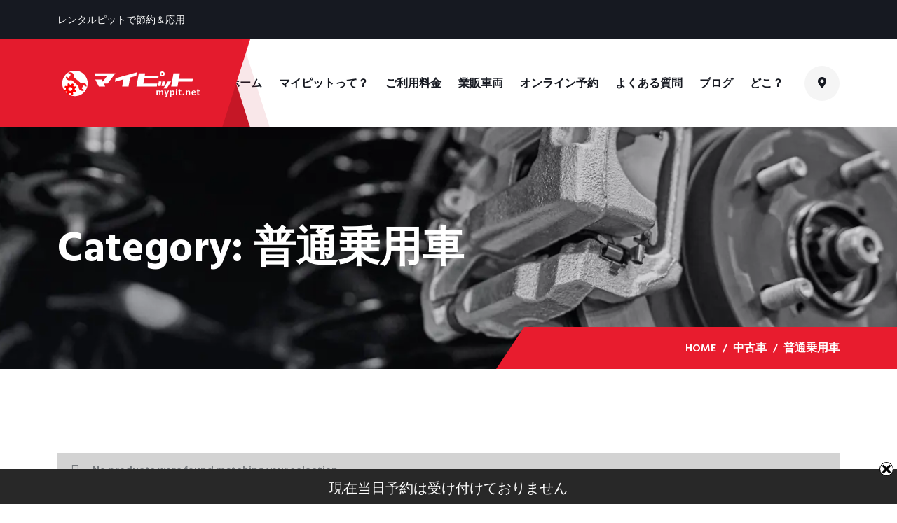

--- FILE ---
content_type: text/html; charset=UTF-8
request_url: https://mypit.net/product-category/%E4%B8%AD%E5%8F%A4%E8%BB%8A/%E6%99%AE%E9%80%9A%E4%B9%97%E7%94%A8%E8%BB%8A/
body_size: 22986
content:
<!doctype html><html lang="ja"><head><meta charset="UTF-8"><meta name="viewport" content="width=device-width, initial-scale=1, shrink-to-fit=no"><meta http-equiv="X-UA-Compatible" content="IE=edge"><title>普通乗用車 &#8211; マイピットで節約＆起業</title><meta name='robots' content='max-image-preview:large' /><style>img:is([sizes="auto" i], [sizes^="auto," i]) { contain-intrinsic-size: 3000px 1500px }</style> <script>window._wca = window._wca || [];</script> <link rel='dns-prefetch' href='//stats.wp.com' /><link rel='dns-prefetch' href='//use.fontawesome.com' /><link rel='dns-prefetch' href='//fonts.googleapis.com' /><link rel="alternate" type="application/rss+xml" title="マイピットで節約＆起業 &raquo; フィード" href="https://mypit.net/feed/" /><link rel="alternate" type="application/rss+xml" title="マイピットで節約＆起業 &raquo; コメントフィード" href="https://mypit.net/comments/feed/" /><link rel="alternate" type="application/rss+xml" title="マイピットで節約＆起業 &raquo; 普通乗用車 Category のフィード" href="https://mypit.net/product-category/%e4%b8%ad%e5%8f%a4%e8%bb%8a/%e6%99%ae%e9%80%9a%e4%b9%97%e7%94%a8%e8%bb%8a/feed/" /> <script>window._wpemojiSettings = {"baseUrl":"https:\/\/s.w.org\/images\/core\/emoji\/16.0.1\/72x72\/","ext":".png","svgUrl":"https:\/\/s.w.org\/images\/core\/emoji\/16.0.1\/svg\/","svgExt":".svg","source":{"concatemoji":"https:\/\/mypit.net\/wp-includes\/js\/wp-emoji-release.min.js?ver=6.8.3"}};
/*! This file is auto-generated */
!function(s,n){var o,i,e;function c(e){try{var t={supportTests:e,timestamp:(new Date).valueOf()};sessionStorage.setItem(o,JSON.stringify(t))}catch(e){}}function p(e,t,n){e.clearRect(0,0,e.canvas.width,e.canvas.height),e.fillText(t,0,0);var t=new Uint32Array(e.getImageData(0,0,e.canvas.width,e.canvas.height).data),a=(e.clearRect(0,0,e.canvas.width,e.canvas.height),e.fillText(n,0,0),new Uint32Array(e.getImageData(0,0,e.canvas.width,e.canvas.height).data));return t.every(function(e,t){return e===a[t]})}function u(e,t){e.clearRect(0,0,e.canvas.width,e.canvas.height),e.fillText(t,0,0);for(var n=e.getImageData(16,16,1,1),a=0;a<n.data.length;a++)if(0!==n.data[a])return!1;return!0}function f(e,t,n,a){switch(t){case"flag":return n(e,"\ud83c\udff3\ufe0f\u200d\u26a7\ufe0f","\ud83c\udff3\ufe0f\u200b\u26a7\ufe0f")?!1:!n(e,"\ud83c\udde8\ud83c\uddf6","\ud83c\udde8\u200b\ud83c\uddf6")&&!n(e,"\ud83c\udff4\udb40\udc67\udb40\udc62\udb40\udc65\udb40\udc6e\udb40\udc67\udb40\udc7f","\ud83c\udff4\u200b\udb40\udc67\u200b\udb40\udc62\u200b\udb40\udc65\u200b\udb40\udc6e\u200b\udb40\udc67\u200b\udb40\udc7f");case"emoji":return!a(e,"\ud83e\udedf")}return!1}function g(e,t,n,a){var r="undefined"!=typeof WorkerGlobalScope&&self instanceof WorkerGlobalScope?new OffscreenCanvas(300,150):s.createElement("canvas"),o=r.getContext("2d",{willReadFrequently:!0}),i=(o.textBaseline="top",o.font="600 32px Arial",{});return e.forEach(function(e){i[e]=t(o,e,n,a)}),i}function t(e){var t=s.createElement("script");t.src=e,t.defer=!0,s.head.appendChild(t)}"undefined"!=typeof Promise&&(o="wpEmojiSettingsSupports",i=["flag","emoji"],n.supports={everything:!0,everythingExceptFlag:!0},e=new Promise(function(e){s.addEventListener("DOMContentLoaded",e,{once:!0})}),new Promise(function(t){var n=function(){try{var e=JSON.parse(sessionStorage.getItem(o));if("object"==typeof e&&"number"==typeof e.timestamp&&(new Date).valueOf()<e.timestamp+604800&&"object"==typeof e.supportTests)return e.supportTests}catch(e){}return null}();if(!n){if("undefined"!=typeof Worker&&"undefined"!=typeof OffscreenCanvas&&"undefined"!=typeof URL&&URL.createObjectURL&&"undefined"!=typeof Blob)try{var e="postMessage("+g.toString()+"("+[JSON.stringify(i),f.toString(),p.toString(),u.toString()].join(",")+"));",a=new Blob([e],{type:"text/javascript"}),r=new Worker(URL.createObjectURL(a),{name:"wpTestEmojiSupports"});return void(r.onmessage=function(e){c(n=e.data),r.terminate(),t(n)})}catch(e){}c(n=g(i,f,p,u))}t(n)}).then(function(e){for(var t in e)n.supports[t]=e[t],n.supports.everything=n.supports.everything&&n.supports[t],"flag"!==t&&(n.supports.everythingExceptFlag=n.supports.everythingExceptFlag&&n.supports[t]);n.supports.everythingExceptFlag=n.supports.everythingExceptFlag&&!n.supports.flag,n.DOMReady=!1,n.readyCallback=function(){n.DOMReady=!0}}).then(function(){return e}).then(function(){var e;n.supports.everything||(n.readyCallback(),(e=n.source||{}).concatemoji?t(e.concatemoji):e.wpemoji&&e.twemoji&&(t(e.twemoji),t(e.wpemoji)))}))}((window,document),window._wpemojiSettings);</script> <link rel='stylesheet' id='dashicons-css' href='https://mypit.net/wp-includes/css/dashicons.min.css?ver=6.8.3' media='all' /><link rel='stylesheet' id='thickbox-css' href='https://mypit.net/wp-includes/js/thickbox/thickbox.css?ver=6.8.3' media='all' /><link rel='stylesheet' id='fontawesome-css' href='https://mypit.net/wp-content/plugins/hivepress/assets/css/fontawesome/fontawesome.min.css?ver=1.7.9' media='all' /><link rel='stylesheet' id='fontawesome-solid-css' href='https://mypit.net/wp-content/plugins/hivepress/assets/css/fontawesome/solid.min.css?ver=1.7.9' media='all' /><link rel='stylesheet' id='fancybox-css' href='https://mypit.net/wp-content/plugins/hivepress/node_modules/@fancyapps/fancybox/dist/jquery.fancybox.min.css?ver=1.7.9' media='all' /><link rel='stylesheet' id='slick-css' href='https://mypit.net/wp-content/plugins/hivepress/node_modules/slick-carousel/slick/slick.css?ver=1.7.9' media='all' /><link rel='stylesheet' id='flatpickr-css' href='https://mypit.net/wp-content/plugins/hivepress/node_modules/flatpickr/dist/flatpickr.min.css?ver=1.7.9' media='all' /><link rel='stylesheet' id='select2-css' href='https://mypit.net/wp-content/plugins/hivepress/node_modules/select2/dist/css/select2.min.css?ver=1.7.9' media='all' /><link rel='stylesheet' id='intl-tel-input-css' href='https://mypit.net/wp-content/plugins/hivepress/node_modules/intl-tel-input/build/css/intlTelInput.min.css?ver=1.7.9' media='all' /><link rel='stylesheet' id='jquery-ui-css' href='https://mypit.net/wp-content/plugins/hivepress/assets/css/jquery-ui.min.css?ver=1.7.9' media='all' /><link rel='stylesheet' id='hivepress-grid-css' href='https://mypit.net/wp-content/plugins/hivepress/assets/css/grid.min.css?ver=1.7.9' media='all' /><link rel='stylesheet' id='hivepress-core-common-css' href='https://mypit.net/wp-content/plugins/hivepress/assets/css/common.min.css?ver=1.7.9' media='all' /><link rel='stylesheet' id='hivepress-core-frontend-css' href='https://mypit.net/wp-content/plugins/hivepress/assets/css/frontend.min.css?ver=1.7.9' media='all' /><link rel='stylesheet' id='hfe-widgets-style-css' href='https://mypit.net/wp-content/plugins/header-footer-elementor/inc/widgets-css/frontend.css?ver=1.6.47' media='all' /><style id='wp-emoji-styles-inline-css'>img.wp-smiley, img.emoji {
		display: inline !important;
		border: none !important;
		box-shadow: none !important;
		height: 1em !important;
		width: 1em !important;
		margin: 0 0.07em !important;
		vertical-align: -0.1em !important;
		background: none !important;
		padding: 0 !important;
	}</style><link rel='stylesheet' id='wp-block-library-css' href='https://mypit.net/wp-includes/css/dist/block-library/style.min.css?ver=6.8.3' media='all' /><style id='wp-block-library-theme-inline-css'>.wp-block-audio :where(figcaption){color:#555;font-size:13px;text-align:center}.is-dark-theme .wp-block-audio :where(figcaption){color:#ffffffa6}.wp-block-audio{margin:0 0 1em}.wp-block-code{border:1px solid #ccc;border-radius:4px;font-family:Menlo,Consolas,monaco,monospace;padding:.8em 1em}.wp-block-embed :where(figcaption){color:#555;font-size:13px;text-align:center}.is-dark-theme .wp-block-embed :where(figcaption){color:#ffffffa6}.wp-block-embed{margin:0 0 1em}.blocks-gallery-caption{color:#555;font-size:13px;text-align:center}.is-dark-theme .blocks-gallery-caption{color:#ffffffa6}:root :where(.wp-block-image figcaption){color:#555;font-size:13px;text-align:center}.is-dark-theme :root :where(.wp-block-image figcaption){color:#ffffffa6}.wp-block-image{margin:0 0 1em}.wp-block-pullquote{border-bottom:4px solid;border-top:4px solid;color:currentColor;margin-bottom:1.75em}.wp-block-pullquote cite,.wp-block-pullquote footer,.wp-block-pullquote__citation{color:currentColor;font-size:.8125em;font-style:normal;text-transform:uppercase}.wp-block-quote{border-left:.25em solid;margin:0 0 1.75em;padding-left:1em}.wp-block-quote cite,.wp-block-quote footer{color:currentColor;font-size:.8125em;font-style:normal;position:relative}.wp-block-quote:where(.has-text-align-right){border-left:none;border-right:.25em solid;padding-left:0;padding-right:1em}.wp-block-quote:where(.has-text-align-center){border:none;padding-left:0}.wp-block-quote.is-large,.wp-block-quote.is-style-large,.wp-block-quote:where(.is-style-plain){border:none}.wp-block-search .wp-block-search__label{font-weight:700}.wp-block-search__button{border:1px solid #ccc;padding:.375em .625em}:where(.wp-block-group.has-background){padding:1.25em 2.375em}.wp-block-separator.has-css-opacity{opacity:.4}.wp-block-separator{border:none;border-bottom:2px solid;margin-left:auto;margin-right:auto}.wp-block-separator.has-alpha-channel-opacity{opacity:1}.wp-block-separator:not(.is-style-wide):not(.is-style-dots){width:100px}.wp-block-separator.has-background:not(.is-style-dots){border-bottom:none;height:1px}.wp-block-separator.has-background:not(.is-style-wide):not(.is-style-dots){height:2px}.wp-block-table{margin:0 0 1em}.wp-block-table td,.wp-block-table th{word-break:normal}.wp-block-table :where(figcaption){color:#555;font-size:13px;text-align:center}.is-dark-theme .wp-block-table :where(figcaption){color:#ffffffa6}.wp-block-video :where(figcaption){color:#555;font-size:13px;text-align:center}.is-dark-theme .wp-block-video :where(figcaption){color:#ffffffa6}.wp-block-video{margin:0 0 1em}:root :where(.wp-block-template-part.has-background){margin-bottom:0;margin-top:0;padding:1.25em 2.375em}</style><style id='classic-theme-styles-inline-css'>/*! This file is auto-generated */
.wp-block-button__link{color:#fff;background-color:#32373c;border-radius:9999px;box-shadow:none;text-decoration:none;padding:calc(.667em + 2px) calc(1.333em + 2px);font-size:1.125em}.wp-block-file__button{background:#32373c;color:#fff;text-decoration:none}</style><link rel='stylesheet' id='mediaelement-css' href='https://mypit.net/wp-includes/js/mediaelement/mediaelementplayer-legacy.min.css?ver=4.2.17' media='all' /><link rel='stylesheet' id='wp-mediaelement-css' href='https://mypit.net/wp-includes/js/mediaelement/wp-mediaelement.min.css?ver=6.8.3' media='all' /><style id='jetpack-sharing-buttons-style-inline-css'>.jetpack-sharing-buttons__services-list{display:flex;flex-direction:row;flex-wrap:wrap;gap:0;list-style-type:none;margin:5px;padding:0}.jetpack-sharing-buttons__services-list.has-small-icon-size{font-size:12px}.jetpack-sharing-buttons__services-list.has-normal-icon-size{font-size:16px}.jetpack-sharing-buttons__services-list.has-large-icon-size{font-size:24px}.jetpack-sharing-buttons__services-list.has-huge-icon-size{font-size:36px}@media print{.jetpack-sharing-buttons__services-list{display:none!important}}.editor-styles-wrapper .wp-block-jetpack-sharing-buttons{gap:0;padding-inline-start:0}ul.jetpack-sharing-buttons__services-list.has-background{padding:1.25em 2.375em}</style><style id='global-styles-inline-css'>:root{--wp--preset--aspect-ratio--square: 1;--wp--preset--aspect-ratio--4-3: 4/3;--wp--preset--aspect-ratio--3-4: 3/4;--wp--preset--aspect-ratio--3-2: 3/2;--wp--preset--aspect-ratio--2-3: 2/3;--wp--preset--aspect-ratio--16-9: 16/9;--wp--preset--aspect-ratio--9-16: 9/16;--wp--preset--color--black: #000000;--wp--preset--color--cyan-bluish-gray: #abb8c3;--wp--preset--color--white: #ffffff;--wp--preset--color--pale-pink: #f78da7;--wp--preset--color--vivid-red: #cf2e2e;--wp--preset--color--luminous-vivid-orange: #ff6900;--wp--preset--color--luminous-vivid-amber: #fcb900;--wp--preset--color--light-green-cyan: #7bdcb5;--wp--preset--color--vivid-green-cyan: #00d084;--wp--preset--color--pale-cyan-blue: #8ed1fc;--wp--preset--color--vivid-cyan-blue: #0693e3;--wp--preset--color--vivid-purple: #9b51e0;--wp--preset--gradient--vivid-cyan-blue-to-vivid-purple: linear-gradient(135deg,rgba(6,147,227,1) 0%,rgb(155,81,224) 100%);--wp--preset--gradient--light-green-cyan-to-vivid-green-cyan: linear-gradient(135deg,rgb(122,220,180) 0%,rgb(0,208,130) 100%);--wp--preset--gradient--luminous-vivid-amber-to-luminous-vivid-orange: linear-gradient(135deg,rgba(252,185,0,1) 0%,rgba(255,105,0,1) 100%);--wp--preset--gradient--luminous-vivid-orange-to-vivid-red: linear-gradient(135deg,rgba(255,105,0,1) 0%,rgb(207,46,46) 100%);--wp--preset--gradient--very-light-gray-to-cyan-bluish-gray: linear-gradient(135deg,rgb(238,238,238) 0%,rgb(169,184,195) 100%);--wp--preset--gradient--cool-to-warm-spectrum: linear-gradient(135deg,rgb(74,234,220) 0%,rgb(151,120,209) 20%,rgb(207,42,186) 40%,rgb(238,44,130) 60%,rgb(251,105,98) 80%,rgb(254,248,76) 100%);--wp--preset--gradient--blush-light-purple: linear-gradient(135deg,rgb(255,206,236) 0%,rgb(152,150,240) 100%);--wp--preset--gradient--blush-bordeaux: linear-gradient(135deg,rgb(254,205,165) 0%,rgb(254,45,45) 50%,rgb(107,0,62) 100%);--wp--preset--gradient--luminous-dusk: linear-gradient(135deg,rgb(255,203,112) 0%,rgb(199,81,192) 50%,rgb(65,88,208) 100%);--wp--preset--gradient--pale-ocean: linear-gradient(135deg,rgb(255,245,203) 0%,rgb(182,227,212) 50%,rgb(51,167,181) 100%);--wp--preset--gradient--electric-grass: linear-gradient(135deg,rgb(202,248,128) 0%,rgb(113,206,126) 100%);--wp--preset--gradient--midnight: linear-gradient(135deg,rgb(2,3,129) 0%,rgb(40,116,252) 100%);--wp--preset--font-size--small: 13px;--wp--preset--font-size--medium: 20px;--wp--preset--font-size--large: 36px;--wp--preset--font-size--x-large: 42px;--wp--preset--font-family--inter: "Inter", sans-serif;--wp--preset--font-family--cardo: Cardo;--wp--preset--spacing--20: 0.44rem;--wp--preset--spacing--30: 0.67rem;--wp--preset--spacing--40: 1rem;--wp--preset--spacing--50: 1.5rem;--wp--preset--spacing--60: 2.25rem;--wp--preset--spacing--70: 3.38rem;--wp--preset--spacing--80: 5.06rem;--wp--preset--shadow--natural: 6px 6px 9px rgba(0, 0, 0, 0.2);--wp--preset--shadow--deep: 12px 12px 50px rgba(0, 0, 0, 0.4);--wp--preset--shadow--sharp: 6px 6px 0px rgba(0, 0, 0, 0.2);--wp--preset--shadow--outlined: 6px 6px 0px -3px rgba(255, 255, 255, 1), 6px 6px rgba(0, 0, 0, 1);--wp--preset--shadow--crisp: 6px 6px 0px rgba(0, 0, 0, 1);}:where(.is-layout-flex){gap: 0.5em;}:where(.is-layout-grid){gap: 0.5em;}body .is-layout-flex{display: flex;}.is-layout-flex{flex-wrap: wrap;align-items: center;}.is-layout-flex > :is(*, div){margin: 0;}body .is-layout-grid{display: grid;}.is-layout-grid > :is(*, div){margin: 0;}:where(.wp-block-columns.is-layout-flex){gap: 2em;}:where(.wp-block-columns.is-layout-grid){gap: 2em;}:where(.wp-block-post-template.is-layout-flex){gap: 1.25em;}:where(.wp-block-post-template.is-layout-grid){gap: 1.25em;}.has-black-color{color: var(--wp--preset--color--black) !important;}.has-cyan-bluish-gray-color{color: var(--wp--preset--color--cyan-bluish-gray) !important;}.has-white-color{color: var(--wp--preset--color--white) !important;}.has-pale-pink-color{color: var(--wp--preset--color--pale-pink) !important;}.has-vivid-red-color{color: var(--wp--preset--color--vivid-red) !important;}.has-luminous-vivid-orange-color{color: var(--wp--preset--color--luminous-vivid-orange) !important;}.has-luminous-vivid-amber-color{color: var(--wp--preset--color--luminous-vivid-amber) !important;}.has-light-green-cyan-color{color: var(--wp--preset--color--light-green-cyan) !important;}.has-vivid-green-cyan-color{color: var(--wp--preset--color--vivid-green-cyan) !important;}.has-pale-cyan-blue-color{color: var(--wp--preset--color--pale-cyan-blue) !important;}.has-vivid-cyan-blue-color{color: var(--wp--preset--color--vivid-cyan-blue) !important;}.has-vivid-purple-color{color: var(--wp--preset--color--vivid-purple) !important;}.has-black-background-color{background-color: var(--wp--preset--color--black) !important;}.has-cyan-bluish-gray-background-color{background-color: var(--wp--preset--color--cyan-bluish-gray) !important;}.has-white-background-color{background-color: var(--wp--preset--color--white) !important;}.has-pale-pink-background-color{background-color: var(--wp--preset--color--pale-pink) !important;}.has-vivid-red-background-color{background-color: var(--wp--preset--color--vivid-red) !important;}.has-luminous-vivid-orange-background-color{background-color: var(--wp--preset--color--luminous-vivid-orange) !important;}.has-luminous-vivid-amber-background-color{background-color: var(--wp--preset--color--luminous-vivid-amber) !important;}.has-light-green-cyan-background-color{background-color: var(--wp--preset--color--light-green-cyan) !important;}.has-vivid-green-cyan-background-color{background-color: var(--wp--preset--color--vivid-green-cyan) !important;}.has-pale-cyan-blue-background-color{background-color: var(--wp--preset--color--pale-cyan-blue) !important;}.has-vivid-cyan-blue-background-color{background-color: var(--wp--preset--color--vivid-cyan-blue) !important;}.has-vivid-purple-background-color{background-color: var(--wp--preset--color--vivid-purple) !important;}.has-black-border-color{border-color: var(--wp--preset--color--black) !important;}.has-cyan-bluish-gray-border-color{border-color: var(--wp--preset--color--cyan-bluish-gray) !important;}.has-white-border-color{border-color: var(--wp--preset--color--white) !important;}.has-pale-pink-border-color{border-color: var(--wp--preset--color--pale-pink) !important;}.has-vivid-red-border-color{border-color: var(--wp--preset--color--vivid-red) !important;}.has-luminous-vivid-orange-border-color{border-color: var(--wp--preset--color--luminous-vivid-orange) !important;}.has-luminous-vivid-amber-border-color{border-color: var(--wp--preset--color--luminous-vivid-amber) !important;}.has-light-green-cyan-border-color{border-color: var(--wp--preset--color--light-green-cyan) !important;}.has-vivid-green-cyan-border-color{border-color: var(--wp--preset--color--vivid-green-cyan) !important;}.has-pale-cyan-blue-border-color{border-color: var(--wp--preset--color--pale-cyan-blue) !important;}.has-vivid-cyan-blue-border-color{border-color: var(--wp--preset--color--vivid-cyan-blue) !important;}.has-vivid-purple-border-color{border-color: var(--wp--preset--color--vivid-purple) !important;}.has-vivid-cyan-blue-to-vivid-purple-gradient-background{background: var(--wp--preset--gradient--vivid-cyan-blue-to-vivid-purple) !important;}.has-light-green-cyan-to-vivid-green-cyan-gradient-background{background: var(--wp--preset--gradient--light-green-cyan-to-vivid-green-cyan) !important;}.has-luminous-vivid-amber-to-luminous-vivid-orange-gradient-background{background: var(--wp--preset--gradient--luminous-vivid-amber-to-luminous-vivid-orange) !important;}.has-luminous-vivid-orange-to-vivid-red-gradient-background{background: var(--wp--preset--gradient--luminous-vivid-orange-to-vivid-red) !important;}.has-very-light-gray-to-cyan-bluish-gray-gradient-background{background: var(--wp--preset--gradient--very-light-gray-to-cyan-bluish-gray) !important;}.has-cool-to-warm-spectrum-gradient-background{background: var(--wp--preset--gradient--cool-to-warm-spectrum) !important;}.has-blush-light-purple-gradient-background{background: var(--wp--preset--gradient--blush-light-purple) !important;}.has-blush-bordeaux-gradient-background{background: var(--wp--preset--gradient--blush-bordeaux) !important;}.has-luminous-dusk-gradient-background{background: var(--wp--preset--gradient--luminous-dusk) !important;}.has-pale-ocean-gradient-background{background: var(--wp--preset--gradient--pale-ocean) !important;}.has-electric-grass-gradient-background{background: var(--wp--preset--gradient--electric-grass) !important;}.has-midnight-gradient-background{background: var(--wp--preset--gradient--midnight) !important;}.has-small-font-size{font-size: var(--wp--preset--font-size--small) !important;}.has-medium-font-size{font-size: var(--wp--preset--font-size--medium) !important;}.has-large-font-size{font-size: var(--wp--preset--font-size--large) !important;}.has-x-large-font-size{font-size: var(--wp--preset--font-size--x-large) !important;}
:where(.wp-block-post-template.is-layout-flex){gap: 1.25em;}:where(.wp-block-post-template.is-layout-grid){gap: 1.25em;}
:where(.wp-block-columns.is-layout-flex){gap: 2em;}:where(.wp-block-columns.is-layout-grid){gap: 2em;}
:root :where(.wp-block-pullquote){font-size: 1.5em;line-height: 1.6;}</style><style id='productx-global-style-inline-css'>:root {
			--productx-color1: #037fff;
			--productx-color2: #026fe0;
			--productx-color3: #071323;
			--productx-color4: #132133;
			--productx-color5: #34495e;
			--productx-color6: #787676;
			--productx-color7: #f0f2f3;
			--productx-color8: #f8f9fa;
			--productx-color9: #ffffff;
			}/*wopb_compare_start*/.wopb-compare-btn.wopb-compare-shop-btn{font-size: 14px;font-weight: normal;text-decoration: none;color: rgba(7, 7, 7, 1);background-color: unset;border: 0px solid ;padding: 0px 0px 0px 0px ;}.wopb-compare-btn.wopb-compare-shop-btn:hover{color: rgba(255, 23, 107, 1);background-color: unset;}.wopb-compare-btn.wopb-compare-shop-btn svg{height: 16px;width: 16px;margin-bottom: -2px;}.wopb-compare-btn.wopb-compare-single-btn{font-size: 14px;font-weight: normal;text-decoration: none;color: rgba(7, 7, 7, 1);background-color: unset;border: 0px solid ;padding: 0px 0px 0px 0px ;}.wopb-compare-btn.wopb-compare-single-btn:hover{color: rgba(255, 23, 107, 1);background-color: unset;}.wopb-compare-btn.wopb-compare-single-btn svg{height: 16px;width: 16px;margin-bottom: -2px;}.wopb-compare-nav-item{font-size: 14px;font-weight: normal;text-decoration: none;color: unset;background-color: unset;border: 0px solid ;padding: 0px 0px 0px 0px ;}.wopb-compare-nav-item:hover{color: unset;background-color: unset;}.wopb-compare-nav-item .wopb-compare-icon svg{height: 18px;width: 18px;}.wopb-compare-table .wopb-cart-action .wopb-add-to-cart{font-size: 16px;font-weight: normal;text-decoration: none;color: #ffffff;background-color: #ff176b;border: 0px solid ;border-radius: 4px;padding: 10px 20px 10px 20px ;}.wopb-compare-table .wopb-cart-action .wopb-add-to-cart:hover{color: #ffffff;background-color: #ff176b;}.wopb-compare-table th{font-size: 16px;font-weight: normal;text-decoration: none;color: #070C1A;}.wopb-compare-table th:hover{color: #070C1A;}.wopb-compare-table tbody td{font-size: 14px;font-weight: normal;text-decoration: none;color: #5A5A5A;}.wopb-compare-table tbody td:hover{color: #5A5A5A;}.wopb-compare-table{border-collapse: collapse;}.wopb-compare-table th, .wopb-compare-table td{border: 1px solid #E5E5E5;padding: 12px 12px 12px 12px ;}/*wopb_compare_stop*//*wopb_quickview_start*/.wopb-quickview-btn.wopb-quick-addon-btn {font-size: 14px;font-weight: normal !important;text-decoration: none;color: rgba(7, 7, 7, 1);background-color: unset;border: 0px solid ;padding: 0px 0px 0px 0px ;}.wopb-quickview-btn.wopb-quick-addon-btn:hover {color: rgba(255, 23, 107, 1);background-color: unset;}.wopb-quickview-btn.wopb-quick-addon-btn svg{height: 16px;width: 16px;}body .wopb-quick-view-wrapper .wopb-modal-content,body .wopb-popup-body:has(.wopb-quick-view-wrapper),body .wopb-quick-view-wrapper .wopb-zoom-image-outer.wopb-zoom-1,body .wopb-quick-view-image div.wopb-image-sticky,body .wopb-quick-view-image.wopb-image-sticky {background-color: #FFFFFF;}.wopb-quick-view-wrapper .product_title {font-size: 14px;font-weight: normal !important;text-decoration: none;color: #070707;}.wopb-quick-view-wrapper .product_title:hover {color: #070707;}.wopb-quick-view-wrapper .wopb-quick-view-content,.wopb-quick-view-wrapper .wopb-product-info {gap: 15px;}.wopb-quick-view-wrapper .single_add_to_cart_button.wopb-quickview-buy-btn {margin-top: 15px;}.wopb-quick-view-wrapper form.cart button.single_add_to_cart_button,.wopb-quick-view-wrapper .single_add_to_cart_button.wopb-quickview-buy-btn,.wopb-quick-view-wrapper .wopb-compare-btn.wopb-compare-shop-btn,.wopb-quick-view-wrapper .wopb-wishlist-add.wopb-wishlist-shop-btn,.wopb-quick-view-wrapper .wopb-chunk-price-label{font-size: 14px;font-weight: normal !important;text-decoration: none;color: #ffffff;background-color: #ff176b;border: 1px solid #ff176b;}.wopb-quick-view-wrapper form.cart button.single_add_to_cart_button:hover,.wopb-quick-view-wrapper .single_add_to_cart_button.wopb-quickview-buy-btn:hover,.wopb-quick-view-wrapper .wopb-compare-btn.wopb-compare-shop-btn:hover,.wopb-quick-view-wrapper .wopb-wishlist-add.wopb-wishlist-shop-btn:hover,.wopb-quick-view-wrapper .wopb-chunk-price-label:hover{color: #ff176b;background-color: #ffffff;border: 1px solid #ff176b;}/*wopb_quickview_stop*//*wopb_wishlist_start*/.wopb-wishlist-add.wopb-wishlist-shop-btn{font-size: 14px;font-weight: normal;text-decoration: none;color: rgba(7, 7, 7, 1);background-color: unset;border: 0px solid ;padding: 0px 0px 0px 0px ;}.wopb-wishlist-add.wopb-wishlist-shop-btn:hover{color: rgba(255, 23, 107, 1);background-color: unset;}.wopb-wishlist-add.wopb-wishlist-shop-btn svg{height: 16px;width: 16px;margin-bottom: -2px;}.wopb-wishlist-add.wopb-wishlist-single-btn{font-size: 14px;font-weight: normal;text-decoration: none;color: rgba(7, 7, 7, 1);background-color: unset;border: 0px solid ;padding: 0px 0px 0px 0px ;}.wopb-wishlist-add.wopb-wishlist-single-btn:hover{color: rgba(255, 23, 107, 1);background-color: unset;}.wopb-wishlist-add.wopb-wishlist-single-btn svg{height: 16px;width: 16px;margin-bottom: -2px;}.wopb-wishlist-nav-item{font-size: 16px;font-weight: normal;text-decoration: none;color: unset;background-color: unset;border: 0px solid ;padding: 0px 0px 0px 0px ;}.wopb-wishlist-nav-item:hover{color: unset;background-color: unset;}.wopb-wishlist-nav-item .wopb-wishlist-icon svg{height: 18px;width: 18px;}.wopb-wishlist-modal .wopb-wishlist-table-body table thead{font-weight: normal;text-decoration: none;background-color: #ededed;}.wopb-wishlist-modal .wopb-wishlist-table-body table thead:hover{background-color: #ededed;}.wopb-wishlist-table-body thead th{font-size: 16px;font-weight: normal;text-decoration: none;color: #000000;}.wopb-wishlist-table-body thead th:hover{color: #000000;}.wopb-wishlist-table-body tbody td{font-size: 14px;font-weight: normal;text-decoration: none;color: #000000;}.wopb-wishlist-table-body tbody td:hover{color: #000000;}.wopb-wishlist-modal table{border-collapse: collapse;}.wopb-wishlist-table-body th, .wopb-wishlist-table-body td{border: 1px solid rgba(0, 0, 0, .08);}/*wopb_wishlist_stop*/</style><link rel='stylesheet' id='wopb-css-css' href='https://mypit.net/wp-content/plugins/product-blocks/assets/css/wopb.css?ver=4.1.1' media='all' /><link rel='stylesheet' id='swnza_css-css' href='https://mypit.net/wp-content/plugins/sitewide-notice-wp/css/swnza.css?ver=6.8.3' media='all' /><link rel='stylesheet' id='wholesalex-css' href='https://mypit.net/wp-content/plugins/wholesalex/assets/css/wholesalex-public.css?ver=1.5.8' media='' /><style id='wholesalex-inline-css'>.wholesalex-price-table table tbody td { background-color: inherit !important; }</style><style id='woocommerce-inline-inline-css'>.woocommerce form .form-row .required { visibility: visible; }</style><link rel='stylesheet' id='hfe-style-css' href='https://mypit.net/wp-content/plugins/header-footer-elementor/assets/css/header-footer-elementor.css?ver=1.6.47' media='all' /><link rel='stylesheet' id='elementor-icons-css' href='https://mypit.net/wp-content/plugins/elementor/assets/lib/eicons/css/elementor-icons.min.css?ver=5.32.0' media='all' /><link rel='stylesheet' id='elementor-frontend-css' href='https://mypit.net/wp-content/plugins/elementor/assets/css/frontend.min.css?ver=3.25.10' media='all' /><link rel='stylesheet' id='swiper-css' href='https://mypit.net/wp-content/plugins/elementor/assets/lib/swiper/v8/css/swiper.min.css?ver=8.4.5' media='all' /><link rel='stylesheet' id='e-swiper-css' href='https://mypit.net/wp-content/plugins/elementor/assets/css/conditionals/e-swiper.min.css?ver=3.25.10' media='all' /><link rel='stylesheet' id='elementor-post-8-css' href='https://mypit.net/wp-content/uploads/elementor/css/post-8.css?ver=1732522994' media='all' /><link rel='stylesheet' id='wopb-style-css' href='https://mypit.net/wp-content/plugins/product-blocks/assets/css/blocks.style.css?ver=4.1.1' media='all' /><link rel='stylesheet' id='wb-slick-library-css' href='https://mypit.net/wp-content/plugins/ecommerce-product-carousel-slider-for-elementor//assets/vendors/slick/slick.css?ver=1.0.0' media='all' /><link rel='stylesheet' id='wb-slick-theme-css' href='https://mypit.net/wp-content/plugins/ecommerce-product-carousel-slider-for-elementor//assets/vendors/slick/slick-theme.css?ver=1.0.0' media='all' /><link rel='stylesheet' id='wpce-style-css' href='https://mypit.net/wp-content/plugins/ecommerce-product-carousel-slider-for-elementor//assets/css/style.css?ver=1.0.0' media='all' /><link rel='stylesheet' id='e-popup-style-css' href='https://mypit.net/wp-content/plugins/elementor-pro/assets/css/conditionals/popup.min.css?ver=3.25.4' media='all' /><link rel='stylesheet' id='wopb-slick-style-css' href='https://mypit.net/wp-content/plugins/product-blocks/assets/css/slick.css?ver=4.1.1' media='all' /><link rel='stylesheet' id='wopb-slick-theme-style-css' href='https://mypit.net/wp-content/plugins/product-blocks/assets/css/slick-theme.css?ver=4.1.1' media='all' /><link rel='stylesheet' id='perfect-scrollbar-css' href='https://mypit.net/wp-content/plugins/woo-smart-quick-view/assets/libs/perfect-scrollbar/css/perfect-scrollbar.min.css?ver=6.8.3' media='all' /><link rel='stylesheet' id='perfect-scrollbar-wpc-css' href='https://mypit.net/wp-content/plugins/woo-smart-quick-view/assets/libs/perfect-scrollbar/css/custom-theme.css?ver=6.8.3' media='all' /><link rel='stylesheet' id='magnific-popup-css' href='https://mypit.net/wp-content/plugins/woo-smart-quick-view/assets/libs/magnific-popup/magnific-popup.css?ver=6.8.3' media='all' /><link rel='stylesheet' id='woosq-feather-css' href='https://mypit.net/wp-content/plugins/woo-smart-quick-view/assets/libs/feather/feather.css?ver=6.8.3' media='all' /><link rel='stylesheet' id='woosq-frontend-css' href='https://mypit.net/wp-content/plugins/woo-smart-quick-view/assets/css/frontend.css?ver=4.1.3' media='all' /><link rel='stylesheet' id='custom-css-style-css' href='https://mypit.net/wp-content/themes/mechon/assets/css/color.schemes.css?ver=1.0.0' media='all' /><link rel='stylesheet' id='elementor-icons-ekiticons-css' href='https://mypit.net/wp-content/plugins/elementskit-lite/modules/elementskit-icon-pack/assets/css/ekiticons.css?ver=3.3.2' media='all' /><link rel='stylesheet' id='font-awesome-official-css' href='https://use.fontawesome.com/releases/v6.6.0/css/all.css' media='all' integrity="sha384-h/hnnw1Bi4nbpD6kE7nYfCXzovi622sY5WBxww8ARKwpdLj5kUWjRuyiXaD1U2JT" crossorigin="anonymous" /><link rel='stylesheet' id='wopb-modal-css-css' href='https://mypit.net/wp-content/plugins/product-blocks/assets/css/modal.min.css?ver=4.1.1' media='all' /><link rel='stylesheet' id='wopb-animation-css-css' href='https://mypit.net/wp-content/plugins/product-blocks/assets/css/animation.min.css?ver=4.1.1' media='all' /><link rel='stylesheet' id='wopb-compare-style-css' href='https://mypit.net/wp-content/plugins/product-blocks/addons/compare/css/compare.min.css?ver=4.1.1' media='all' /><link rel='stylesheet' id='wopb-flip-image-style-css' href='https://mypit.net/wp-content/plugins/product-blocks/addons/flip_image/css/flip_image.min.css?ver=4.1.1' media='all' /><link rel='stylesheet' id='wopb-quickview-style-css' href='https://mypit.net/wp-content/plugins/product-blocks/addons/quick_view/css/quick_view.min.css?ver=4.1.1' media='all' /><link rel='stylesheet' id='wopb-variation-swatches-style-css' href='https://mypit.net/wp-content/plugins/product-blocks/addons/variation_swatches/css/variation_swatches.css?ver=4.1.1' media='all' /><link rel='stylesheet' id='wopb-wishlist-style-css' href='https://mypit.net/wp-content/plugins/product-blocks/addons/wishlist/css/wishlist.css?ver=4.1.1' media='all' /><link rel='stylesheet' id='hfe-icons-list-css' href='https://mypit.net/wp-content/plugins/elementor/assets/css/widget-icon-list.min.css?ver=3.24.3' media='all' /><link rel='stylesheet' id='hfe-social-icons-css' href='https://mypit.net/wp-content/plugins/elementor/assets/css/widget-social-icons.min.css?ver=3.24.0' media='all' /><link rel='stylesheet' id='hfe-social-share-icons-brands-css' href='https://mypit.net/wp-content/plugins/elementor/assets/lib/font-awesome/css/brands.css?ver=5.15.3' media='all' /><link rel='stylesheet' id='hfe-social-share-icons-fontawesome-css' href='https://mypit.net/wp-content/plugins/elementor/assets/lib/font-awesome/css/fontawesome.css?ver=5.15.3' media='all' /><link rel='stylesheet' id='hfe-nav-menu-icons-css' href='https://mypit.net/wp-content/plugins/elementor/assets/lib/font-awesome/css/solid.css?ver=5.15.3' media='all' /><link rel='stylesheet' id='hfe-widget-blockquote-css' href='https://mypit.net/wp-content/plugins/elementor-pro/assets/css/widget-blockquote.min.css?ver=3.25.0' media='all' /><link rel='stylesheet' id='mechon-style-css' href='https://mypit.net/wp-content/themes/mechon/style.css?ver=1.0.0' media='all' /><link rel='stylesheet' id='mechon-fonts-css' href='https://fonts.googleapis.com/css2?family=DM+Sans:wght@400;500;700&#038;family=Hind+Madurai:wght@400;500;600;700&#038;display=swap' media='all' /><link rel='stylesheet' id='bootstrap-css' href='https://mypit.net/wp-content/themes/mechon/assets/css/bootstrap.min.css?ver=1.0.0' media='all' /><link rel='stylesheet' id='datetimepicker-css' href='https://mypit.net/wp-content/themes/mechon/assets/css/jquery.datetimepicker.min.css?ver=1.0.0' media='all' /><link rel='stylesheet' id='mechon-main-style-css' href='https://mypit.net/wp-content/themes/mechon/assets/css/style.css?ver=1.0.0' media='all' /><link rel='stylesheet' id='ekit-widget-styles-css' href='https://mypit.net/wp-content/plugins/elementskit-lite/widgets/init/assets/css/widget-styles.css?ver=3.3.2' media='all' /><link rel='stylesheet' id='ekit-responsive-css' href='https://mypit.net/wp-content/plugins/elementskit-lite/widgets/init/assets/css/responsive.css?ver=3.3.2' media='all' /><link rel='stylesheet' id='mechon-color-schemes-css' href='https://mypit.net/wp-content/themes/mechon/assets/css/color.schemes.css?ver=1.0.0' media='all' /><link rel='stylesheet' id='font-awesome-official-v4shim-css' href='https://use.fontawesome.com/releases/v6.6.0/css/v4-shims.css' media='all' integrity="sha384-Heamg4F/EELwbmnBJapxaWTkcdX/DCrJpYgSshI5BkI7xghn3RvDcpG+1xUJt/7K" crossorigin="anonymous" /><link rel='stylesheet' id='google-fonts-1-css' href='https://fonts.googleapis.com/css?family=Roboto%3A100%2C100italic%2C200%2C200italic%2C300%2C300italic%2C400%2C400italic%2C500%2C500italic%2C600%2C600italic%2C700%2C700italic%2C800%2C800italic%2C900%2C900italic%7CRoboto+Slab%3A100%2C100italic%2C200%2C200italic%2C300%2C300italic%2C400%2C400italic%2C500%2C500italic%2C600%2C600italic%2C700%2C700italic%2C800%2C800italic%2C900%2C900italic&#038;display=swap&#038;ver=6.8.3' media='all' /><link rel="preconnect" href="https://fonts.gstatic.com/" crossorigin><script type="text/template" id="tmpl-variation-template"><div class="woocommerce-variation-description">{{{ data.variation.variation_description }}}</div>
	<div class="woocommerce-variation-price">{{{ data.variation.price_html }}}</div>
	<div class="woocommerce-variation-availability">{{{ data.variation.availability_html }}}</div></script> <script type="text/template" id="tmpl-unavailable-variation-template"><p role="alert">Sorry, this product is unavailable. Please choose a different combination.</p></script> <script src="https://mypit.net/wp-includes/js/jquery/jquery.min.js?ver=3.7.1" id="jquery-core-js"></script> <script src="https://mypit.net/wp-includes/js/jquery/jquery-migrate.min.js?ver=3.4.1" id="jquery-migrate-js"></script> <script src="https://mypit.net/wp-content/plugins/woocommerce/assets/js/jquery-blockui/jquery.blockUI.min.js?ver=2.7.0-wc.9.3.3" id="jquery-blockui-js" data-wp-strategy="defer"></script> <script id="wc-add-to-cart-js-extra">var wc_add_to_cart_params = {"ajax_url":"\/wp-admin\/admin-ajax.php","wc_ajax_url":"\/?wc-ajax=%%endpoint%%","i18n_view_cart":"View cart","cart_url":"https:\/\/mypit.net\/?page_id=11","is_cart":"","cart_redirect_after_add":"no"};</script> <script src="https://mypit.net/wp-content/plugins/woocommerce/assets/js/frontend/add-to-cart.min.js?ver=9.3.3" id="wc-add-to-cart-js" defer data-wp-strategy="defer"></script> <script src="https://mypit.net/wp-content/plugins/woocommerce/assets/js/js-cookie/js.cookie.min.js?ver=2.1.4-wc.9.3.3" id="js-cookie-js" defer data-wp-strategy="defer"></script> <script id="woocommerce-js-extra">var woocommerce_params = {"ajax_url":"\/wp-admin\/admin-ajax.php","wc_ajax_url":"\/?wc-ajax=%%endpoint%%"};</script> <script src="https://mypit.net/wp-content/plugins/woocommerce/assets/js/frontend/woocommerce.min.js?ver=9.3.3" id="woocommerce-js" defer data-wp-strategy="defer"></script> <script src="https://mypit.net/wp-includes/js/underscore.min.js?ver=1.13.7" id="underscore-js"></script> <script id="wp-util-js-extra">var _wpUtilSettings = {"ajax":{"url":"\/wp-admin\/admin-ajax.php"}};</script> <script src="https://mypit.net/wp-includes/js/wp-util.min.js?ver=6.8.3" id="wp-util-js"></script> <script src="https://stats.wp.com/s-202547.js" id="woocommerce-analytics-js" defer data-wp-strategy="defer"></script> <script id="wc-single-product-js-extra">var wc_single_product_params = {"i18n_required_rating_text":"Please select a rating","review_rating_required":"yes","flexslider":{"rtl":false,"animation":"slide","smoothHeight":true,"directionNav":false,"controlNav":"thumbnails","slideshow":false,"animationSpeed":500,"animationLoop":false,"allowOneSlide":false},"zoom_enabled":"1","zoom_options":[],"photoswipe_enabled":"","photoswipe_options":{"shareEl":false,"closeOnScroll":false,"history":false,"hideAnimationDuration":0,"showAnimationDuration":0},"flexslider_enabled":"1"};</script> <script src="https://mypit.net/wp-content/plugins/woocommerce/assets/js/frontend/single-product.min.js?ver=9.3.3" id="wc-single-product-js" defer data-wp-strategy="defer"></script> <script src="https://mypit.net/wp-content/plugins/woocommerce/assets/js/flexslider/jquery.flexslider.min.js?ver=2.7.2-wc.9.3.3" id="flexslider-js" defer data-wp-strategy="defer"></script> <link rel="https://api.w.org/" href="https://mypit.net/wp-json/" /><link rel="alternate" title="JSON" type="application/json" href="https://mypit.net/wp-json/wp/v2/product_cat/39" /><link rel="EditURI" type="application/rsd+xml" title="RSD" href="https://mypit.net/xmlrpc.php?rsd" /><meta name="generator" content="WordPress 6.8.3" /><meta name="generator" content="WooCommerce 9.3.3" /><meta name="generator" content="Redux 4.5.0" /><style>img#wpstats{display:none}</style><noscript><style>.woocommerce-product-gallery{ opacity: 1 !important; }</style></noscript><meta name="generator" content="Elementor 3.25.10; features: additional_custom_breakpoints, e_optimized_control_loading; settings: css_print_method-external, google_font-enabled, font_display-swap"><style>.e-con.e-parent:nth-of-type(n+4):not(.e-lazyloaded):not(.e-no-lazyload),
				.e-con.e-parent:nth-of-type(n+4):not(.e-lazyloaded):not(.e-no-lazyload) * {
					background-image: none !important;
				}
				@media screen and (max-height: 1024px) {
					.e-con.e-parent:nth-of-type(n+3):not(.e-lazyloaded):not(.e-no-lazyload),
					.e-con.e-parent:nth-of-type(n+3):not(.e-lazyloaded):not(.e-no-lazyload) * {
						background-image: none !important;
					}
				}
				@media screen and (max-height: 640px) {
					.e-con.e-parent:nth-of-type(n+2):not(.e-lazyloaded):not(.e-no-lazyload),
					.e-con.e-parent:nth-of-type(n+2):not(.e-lazyloaded):not(.e-no-lazyload) * {
						background-image: none !important;
					}
				}</style><style class='wp-fonts-local'>@font-face{font-family:Inter;font-style:normal;font-weight:300 900;font-display:fallback;src:url('https://mypit.net/wp-content/plugins/woocommerce/assets/fonts/Inter-VariableFont_slnt,wght.woff2') format('woff2');font-stretch:normal;}
@font-face{font-family:Cardo;font-style:normal;font-weight:400;font-display:fallback;src:url('https://mypit.net/wp-content/plugins/woocommerce/assets/fonts/cardo_normal_400.woff2') format('woff2');}</style><link rel="icon" href="https://mypit.net/wp-content/uploads/2022/06/cropped-mypit-1-32x32.png" sizes="32x32" /><link rel="icon" href="https://mypit.net/wp-content/uploads/2022/06/cropped-mypit-1-192x192.png" sizes="192x192" /><link rel="apple-touch-icon" href="https://mypit.net/wp-content/uploads/2022/06/cropped-mypit-1-180x180.png" /><meta name="msapplication-TileImage" content="https://mypit.net/wp-content/uploads/2022/06/cropped-mypit-1-270x270.png" /><style id="wp-custom-css">.as-product .price {
    font-size:28px;
	margin-bottom: 2em;
	color:red;
	font-weight:444;
}
.footer-text {
    color:white;
}

.footer-info {
    color:white;
}


/*
.price-box_list li:before {
    content: "";
    font-family: var(--icon-font);
    font-weight: 500;
    color: var(--theme-color);
    position: absolute;
    left: 15px;
    -webkit-transition: 0.3s ease-in-out;
    transition: 0.3s ease-in-out;
}


.as-mobile-menu ul li a:before {
    content: "";
    font-family: var(--icon-font);
    position: absolute;
    left: 0;
    top: 12px;
    margin-right: 10px;
    display: inline-block;
}
*/
.as-menu-wrapper .as-menu-toggle {
    border: none;
    font-size: 22px;
    position: absolute;
    right: -16.5px;
    top: 25px;
    padding: 0;
    line-height: 1;
    width: 33px;
    height: 33px;
    line-height: 35px;
    font-size: 0;
    z-index: 1;
    color: var(--white-color);
    background-color: var(--theme-color);
    border-radius: 50%;
}



.accordion-card .accordion-button:after {
    content: "";
}
.accordion-card .accordion-button:not(.collapsed):after {
    content: "";
}


.menu-item--user-login{
  display: none;
}</style><style id="mechon_opt-dynamic-css" title="dynamic-css" class="redux-options-output">.breadcumb-wrapper{background-repeat:no-repeat;background-position:center center;background-image:url('https://mypit.net/wp-content/uploads/2023/02/yutb-bg.jpg');background-size:cover;}</style><style id="wpforms-css-vars-root">:root {
					--wpforms-field-border-radius: 3px;
--wpforms-field-border-style: solid;
--wpforms-field-border-size: 1px;
--wpforms-field-background-color: #ffffff;
--wpforms-field-border-color: rgba( 0, 0, 0, 0.25 );
--wpforms-field-border-color-spare: rgba( 0, 0, 0, 0.25 );
--wpforms-field-text-color: rgba( 0, 0, 0, 0.7 );
--wpforms-field-menu-color: #ffffff;
--wpforms-label-color: rgba( 0, 0, 0, 0.85 );
--wpforms-label-sublabel-color: rgba( 0, 0, 0, 0.55 );
--wpforms-label-error-color: #d63637;
--wpforms-button-border-radius: 3px;
--wpforms-button-border-style: none;
--wpforms-button-border-size: 1px;
--wpforms-button-background-color: #066aab;
--wpforms-button-border-color: #066aab;
--wpforms-button-text-color: #ffffff;
--wpforms-page-break-color: #066aab;
--wpforms-background-image: none;
--wpforms-background-position: center center;
--wpforms-background-repeat: no-repeat;
--wpforms-background-size: cover;
--wpforms-background-width: 100px;
--wpforms-background-height: 100px;
--wpforms-background-color: rgba( 0, 0, 0, 0 );
--wpforms-background-url: none;
--wpforms-container-padding: 0px;
--wpforms-container-border-style: none;
--wpforms-container-border-width: 1px;
--wpforms-container-border-color: #000000;
--wpforms-container-border-radius: 3px;
--wpforms-field-size-input-height: 43px;
--wpforms-field-size-input-spacing: 15px;
--wpforms-field-size-font-size: 16px;
--wpforms-field-size-line-height: 19px;
--wpforms-field-size-padding-h: 14px;
--wpforms-field-size-checkbox-size: 16px;
--wpforms-field-size-sublabel-spacing: 5px;
--wpforms-field-size-icon-size: 1;
--wpforms-label-size-font-size: 16px;
--wpforms-label-size-line-height: 19px;
--wpforms-label-size-sublabel-font-size: 14px;
--wpforms-label-size-sublabel-line-height: 17px;
--wpforms-button-size-font-size: 17px;
--wpforms-button-size-height: 41px;
--wpforms-button-size-padding-h: 15px;
--wpforms-button-size-margin-top: 10px;
--wpforms-container-shadow-size-box-shadow: none;

				}</style><meta charset="utf-8" /><meta http-equiv="X-UA-Compatible" content="IE=edge" /><meta name="viewport" content="width=device-width, initial-scale=1" /><meta name="author" content="" /><meta
 name="verify-v1"
 content="m/XwvqAseM5/gN2XogF/bKmyVwZTknwOZsnsObIIBI8="
 /><meta
 name="Description"
 content="Looking for used engine and parts from Japan? Here we are. We have been exporting Used Auto Parts for more than 17 years. And yes we are Direct, Not just an Agent. That makes you a lot of difference for getting what you need at Hight Quality with Low Cost."
 /><meta
 name="keywords"
 content="Used Engine, Used Part, Used Car parts, Japan, Japanese, Hokkaido, Junk yard, scrap, Kaitai, Carnet, exporter, importer, auction, jap, nosecut, halfcut, uesd, engne, engein, motor, motores ,Toyota, Nissan, Mitsubishi, Mazda, Honda, Subaru, Suzuki, Isuzu, Daihatsu, jdm"
 /><meta name="Author-Corporate" content="www.autojapan.net" /><meta name="Publisher" content="www.autojapan.net" /><meta name="Publisher-Email" content="export@autojapan.net" /><meta http-equiv="content-type" content="text/html;" /><meta name="Identifier-URL" content="http://www.autojapan.net/" /><meta name="revisit-after" content="10days" /><meta name="robot" content="noarchive" /><meta name="abstract" content="Used Car Engine Parts" /><meta http-equiv="pragma" content="no-cache" /><meta name="GOOGLEBOT" content="NOARCHIVE" /><meta name="VIEWER-GOOGLE" content="NODISPLAY" /><meta name="Rating" content="General" /><meta
 name="Classification"
 content="Exporter of Used engines and parts from Japan. Wholesaler."
 /><meta name="Content-Language" content="en-US" /><meta name="MSSmartTagPreventParsing" content="TRUE" /><meta name="netinsert" content="0.0.1.2.4.1.1" /><meta name="Coverage" content="Worldwide" /><link rev="made" href="mailto:question@autojapan.net" /><link rev="replyto" href="question@autojapan.net" /><meta name="document-rating" content="Safe for Kids" /><meta name="document-distribution" content="Global" /></head><style>#information {
      position: absolute;
      z-index: 10;
      visibility: visible;
      left: -999px;
      top: -1000px;
    }</style><body class="archive tax-product_cat term-39 wp-embed-responsive wp-theme-mechon theme-mechon woocommerce woocommerce-page woocommerce-no-js hp-theme--mechon ehf-template-mechon ehf-stylesheet-mechon elementor-default elementor-kit-8"><div id="information"><h1> Used Engines and Parts from Japan. Toyota Nissan Honda Mitsubishi Suzuki
 Mazda Motores y Repuestos Usados</h1></div><header class="header"><div data-elementor-type="wp-post" data-elementor-id="50" class="elementor elementor-50" data-elementor-post-type="mechon_header"><section class="elementor-section elementor-top-section elementor-element elementor-element-4f84d45 elementor-section-full_width elementor-section-height-default elementor-section-height-default" data-id="4f84d45" data-element_type="section"><div class="elementor-container elementor-column-gap-no"><div class="elementor-column elementor-col-100 elementor-top-column elementor-element elementor-element-bd0dfd4" data-id="bd0dfd4" data-element_type="column"><div class="elementor-widget-wrap elementor-element-populated"><div class="elementor-element elementor-element-5281c33 elementor-widget elementor-widget-mechonheader" data-id="5281c33" data-element_type="widget" data-widget_type="mechonheader.default"><div class="elementor-widget-container"><div class="as-menu-wrapper"><div class="as-menu-area"><button class="as-menu-toggle"><i class="fal fa-times"></i></button><div class="mobile-logo"><a class="logo" href="https://mypit.net/"><img class="img-fluid" src="https://mypit.net/wp-content/uploads/2022/06/mypit-13.png" alt="logo" /></a></div><div class="as-mobile-menu"><ul id="menu-primary-menu" class=""><li class="menu-item menu-item--first menu-item--user-login"> <a href="#user_login_modal" class="hp-menu__item hp-menu__item--user-login hp-link"> <i class="hp-icon fas fa-sign-in-alt"></i> <span>サインイン</span> </a></li><li id="menu-item-2322" class="menu-item menu-item-type-post_type menu-item-object-page menu-item-home menu-item-2322"><a href="https://mypit.net/">ホーム</a></li><li id="menu-item-3991" class="menu-item menu-item-type-post_type menu-item-object-page menu-item-3991"><a href="https://mypit.net/about/">マイピットって？</a></li><li id="menu-item-209" class="menu-item menu-item-type-post_type menu-item-object-page menu-item-209"><a href="https://mypit.net/pricing-table/">ご利用料金</a></li><li id="menu-item-5353" class="menu-item menu-item-type-post_type menu-item-object-page menu-item-5353"><a href="https://mypit.net/%e6%a5%ad%e8%b2%a9%e8%bb%8a%e4%b8%a1/">業販車両</a></li><li id="menu-item-206" class="menu-item menu-item-type-post_type menu-item-object-page menu-item-206"><a href="https://mypit.net/appointment/">オンライン予約</a></li><li id="menu-item-212" class="menu-item menu-item-type-post_type menu-item-object-page menu-item-212"><a href="https://mypit.net/faq/">よくある質問</a></li><li id="menu-item-170" class="menu-item menu-item-type-post_type menu-item-object-page menu-item-170"><a href="https://mypit.net/blog/">ブログ</a></li><li id="menu-item-5527" class="menu-item menu-item-type-custom menu-item-object-custom menu-item-5527"><a href="https://goo.gl/maps/FeEEvXiLREWbzxYP6">どこ？</a></li><li class="menu-item menu-item--last menu-item--user-login"> <a href="#user_login_modal" class="hp-menu__item hp-menu__item--user-login hp-link"> <i class="hp-icon fas fa-sign-in-alt"></i> <span>サインイン</span> </a></li></ul></div></div></div><div class="popup-search-box d-none d-lg-block  "><button class="searchClose border-theme text-theme"><i class="fal fa-times"></i></button><form role="search" method="get" action="https://mypit.net/"><input value="" name="s" class="border-theme" required type="search" placeholder="What are you looking for?"><button type="submit"><i class="fal fa-search"></i></button></form></div><div class="sidemenu-wrapper d-none d-lg-block  "><div class="sidemenu-content"> <button class="closeButton sideMenuCls"><i class="far fa-times"></i></button><div class="widget woocommerce widget_shopping_cart"><h4>Cart is empty!</h3><p>Please add some product!</p></div></div></div><div class="as-header header-layout2"><div class="header-top"><div class="container"><div class="row justify-content-center justify-content-md-between align-items-center gy-2"><div class="col-auto"><div class="header-links"><ul><li class="d-none d-lg-inline-block">レンタルピットで節約＆応用　</li></ul></div></div><div class="col-auto d-none d-md-block"><div class="header-links"><ul></ul></div></div></div></div></div><div class="sticky-wrapper"><div class="sticky-active"><div class="menu-area"><div class="container"><div class="row gx-20 justify-content-between"><div class="col-auto"><div class="header-logo logo-shape1"><a href="https://mypit.net/"><img src="https://mypit.net/wp-content/uploads/2022/06/mypit-15.png" alt="mypit 15"  /></a><span class="shape"></span></div></div><div class="col-auto"><div class="row align-items-center"><div class="col-auto"><nav class="main-menu d-none d-lg-inline-block"><ul id="menu-primary-menu-1" class=""><li class="menu-item menu-item-type-post_type menu-item-object-page menu-item-home menu-item-2322"><a href="https://mypit.net/">ホーム</a></li><li class="menu-item menu-item-type-post_type menu-item-object-page menu-item-3991"><a href="https://mypit.net/about/">マイピットって？</a></li><li class="menu-item menu-item-type-post_type menu-item-object-page menu-item-209"><a href="https://mypit.net/pricing-table/">ご利用料金</a></li><li class="menu-item menu-item-type-post_type menu-item-object-page menu-item-5353"><a href="https://mypit.net/%e6%a5%ad%e8%b2%a9%e8%bb%8a%e4%b8%a1/">業販車両</a></li><li class="menu-item menu-item-type-post_type menu-item-object-page menu-item-206"><a href="https://mypit.net/appointment/">オンライン予約</a></li><li class="menu-item menu-item-type-post_type menu-item-object-page menu-item-212"><a href="https://mypit.net/faq/">よくある質問</a></li><li class="menu-item menu-item-type-post_type menu-item-object-page menu-item-170"><a href="https://mypit.net/blog/">ブログ</a></li><li class="menu-item menu-item-type-custom menu-item-object-custom menu-item-5527"><a href="https://goo.gl/maps/FeEEvXiLREWbzxYP6">どこ？</a></li></ul></nav><button type="button" class="as-menu-toggle d-inline-block d-lg-none"><i class="fa fa-bars"></i></button></div><div class="col-auto d-none d-xl-block"><div class="header-button"><a class="icon-btn" href="https://goo.gl/maps/FeEEvXiLREWbzxYP6"> <i class="fas fa-map-marker-alt"></i></a><a href="https://angfuzsoft.com/themeforest/wordpress/mechon/appointment/" class="header-link-btn">Make Appointment <i class="fas fa-arrow-up-right"></i></a></div></div></div></div></div></div></div></div></div></div></div></div></div></div></div></section></div></header><div class="breadcumb-wrapper"><div class="container z-index-common"><div class="breadcumb-content"><h1 class="breadcumb-title">Category: <span>普通乗用車</span></h1><div class="breadcumb-menu-wrap"><ul class="breadcumb-menu"><li><a href="https://mypit.net">Home</a></li><li><a href="https://mypit.net/product-category/%e4%b8%ad%e5%8f%a4%e8%bb%8a/">中古車</a></li><li>普通乗用車</li></ul></div></div></div></div><section class="as-product-wrapper space-top space-extra-bottom"><div class="container"><div class="row gutters-40"><div class="col-lg-12"><div class="woocommerce-no-products-found"><div class="woocommerce-info"> No products were found matching your selection.</div></div></div></div></div></section><footer><div data-elementor-type="wp-post" data-elementor-id="2336" class="elementor elementor-2336" data-elementor-post-type="mechon_footer_build"><section class="elementor-section elementor-top-section elementor-element elementor-element-2df44da footer-wrapper elementor-section-full_width elementor-section-height-default elementor-section-height-default" data-id="2df44da" data-element_type="section" data-settings="{&quot;background_background&quot;:&quot;classic&quot;}"><div class="elementor-container elementor-column-gap-no"><div class="elementor-column elementor-col-100 elementor-top-column elementor-element elementor-element-281c113" data-id="281c113" data-element_type="column"><div class="elementor-widget-wrap elementor-element-populated"><section class="elementor-section elementor-inner-section elementor-element elementor-element-6d8b7a8 footer-widget elementor-section-boxed elementor-section-height-default elementor-section-height-default" data-id="6d8b7a8" data-element_type="section"><div class="elementor-container elementor-column-gap-no"><div class="elementor-column elementor-col-33 elementor-inner-column elementor-element elementor-element-010e00d" data-id="010e00d" data-element_type="column"><div class="elementor-widget-wrap elementor-element-populated"><div class="elementor-element elementor-element-ee2ebb0 elementor-widget elementor-widget-text-editor" data-id="ee2ebb0" data-element_type="widget" data-widget_type="text-editor.default"><div class="elementor-widget-container"><h3 class="widget_title">会社概要</h3></div></div><div class="elementor-element elementor-element-5be2c36 elementor-widget elementor-widget-text-editor" data-id="5be2c36" data-element_type="widget" data-widget_type="text-editor.default"><div class="elementor-widget-container"><p class="footer-text">マイピットは<a href="http://www.autojapan.net">カーネットエンタープライズ有限会社</a>が運営するレンタルピットサービスです</p><h4 class="footer-info-title">営業時間</h4><p class="footer-text">年中無休 10:00AM &#8211; 16:00PM </p></div></div></div></div><div class="elementor-column elementor-col-33 elementor-inner-column elementor-element elementor-element-c194da6" data-id="c194da6" data-element_type="column"><div class="elementor-widget-wrap elementor-element-populated"><div class="elementor-element elementor-element-aabb4ef elementor-widget elementor-widget-text-editor" data-id="aabb4ef" data-element_type="widget" data-widget_type="text-editor.default"><div class="elementor-widget-container"><h3 class="widget_title">最近のブログ投稿</h3></div></div><div class="elementor-element elementor-element-255cc89 elementor-widget elementor-widget-wp-widget-mechon_recent_posts_widget" data-id="255cc89" data-element_type="widget" data-widget_type="wp-widget-mechon_recent_posts_widget.default"><div class="elementor-widget-container"><div class="recent-post-wrap"><div class="recent-post"><div class="media-body"><div class="recent-post-meta"></div><h4 class="post-title"><a class="text-inherit" href="https://mypit.net/2025/03/22/%e3%83%90%e3%83%b3%e3%83%91%e3%83%bc%e8%a3%9c%e4%bf%ae%e7%94%a8%e5%b7%a5%e5%85%b7%e3%82%92%e4%bd%bf%e3%81%a3%e3%81%a6%e3%81%bf%e3%81%be%e3%81%9b%e3%82%93%e3%81%8b%ef%bc%9f/">バンパー</a></h4></div></div><div class="recent-post"><div class="media-body"><div class="recent-post-meta"></div><h4 class="post-title"><a class="text-inherit" href="https://mypit.net/2023/12/03/%e3%82%bf%e3%82%a4%e3%83%a4%e4%ba%a4%e6%8f%9b%e3%81%ae%e6%96%b9%e6%b3%95/">タイヤ交</a></h4></div></div></div></div></div></div></div><div class="elementor-column elementor-col-33 elementor-inner-column elementor-element elementor-element-4c67998" data-id="4c67998" data-element_type="column"><div class="elementor-widget-wrap elementor-element-populated"><div class="elementor-element elementor-element-4152c25 elementor-widget elementor-widget-text-editor" data-id="4152c25" data-element_type="widget" data-widget_type="text-editor.default"><div class="elementor-widget-container"><h3 class="widget_title">連絡先</h3></div></div><div class="elementor-element elementor-element-d86cd74 elementor-widget elementor-widget-text-editor" data-id="d86cd74" data-element_type="widget" data-widget_type="text-editor.default"><div class="elementor-widget-container"><h4 class="footer-info-title">電話番号</h4><p class="footer-info"><i class="fas fa-phone-alt"></i>0144-52-0761</p><h4 class="footer-info-title">メールアドレス</h4><p class="footer-info"><i class="fas fa-envelope"></i><a class="text-inherit" href="mailto:Mechon@email.com">info@mypit.com</a></p><h4 class="footer-info-title">本社所在地</h4><p class="footer-info"><i class="fas fa-map-marker-alt"></i>北海道苫小牧市沼ノ端18-87</p></div></div></div></div></div></section><div class="elementor-element elementor-element-db459db elementor-absolute body-shape1 elementor-widget elementor-widget-image" data-id="db459db" data-element_type="widget" data-settings="{&quot;_position&quot;:&quot;absolute&quot;}" data-widget_type="image.default"><div class="elementor-widget-container"> <img fetchpriority="high" width="288" height="227" src="https://mypit.net/wp-content/uploads/2022/06/footer_shape_2-1-1.png" class="attachment-large size-large wp-image-47" alt="" /></div></div><div class="elementor-element elementor-element-fe7cb72 elementor-absolute body-shape1 elementor-widget elementor-widget-image" data-id="fe7cb72" data-element_type="widget" data-settings="{&quot;_position&quot;:&quot;absolute&quot;}" data-widget_type="image.default"><div class="elementor-widget-container"> <noscript><img width="378" height="251" src="https://mypit.net/wp-content/uploads/2022/06/footer_shape_1-1-1.png" class="attachment-large size-large wp-image-46" alt="" srcset="https://mypit.net/wp-content/uploads/2022/06/footer_shape_1-1-1.png 378w, https://mypit.net/wp-content/uploads/2022/06/footer_shape_1-1-1-300x199.png 300w" sizes="(max-width: 378px) 100vw, 378px" /></noscript><img width="378" height="251" src='data:image/svg+xml,%3Csvg%20xmlns=%22http://www.w3.org/2000/svg%22%20viewBox=%220%200%20378%20251%22%3E%3C/svg%3E' data-src="https://mypit.net/wp-content/uploads/2022/06/footer_shape_1-1-1.png" class="lazyload attachment-large size-large wp-image-46" alt="" data-srcset="https://mypit.net/wp-content/uploads/2022/06/footer_shape_1-1-1.png 378w, https://mypit.net/wp-content/uploads/2022/06/footer_shape_1-1-1-300x199.png 300w" data-sizes="(max-width: 378px) 100vw, 378px" /></div></div></div></div></div></section><section class="elementor-section elementor-top-section elementor-element elementor-element-c0ee35c elementor-section-full_width elementor-section-height-default elementor-section-height-default" data-id="c0ee35c" data-element_type="section" data-settings="{&quot;background_background&quot;:&quot;classic&quot;}"><div class="elementor-container elementor-column-gap-no"><div class="elementor-column elementor-col-100 elementor-top-column elementor-element elementor-element-0f17486" data-id="0f17486" data-element_type="column"><div class="elementor-widget-wrap elementor-element-populated"><section class="elementor-section elementor-inner-section elementor-element elementor-element-9ee4891 copyright-wrap elementor-section-boxed elementor-section-height-default elementor-section-height-default" data-id="9ee4891" data-element_type="section"><div class="elementor-container elementor-column-gap-no"><div class="elementor-column elementor-col-50 elementor-inner-column elementor-element elementor-element-db24fd6 elementor-hidden-tablet elementor-hidden-mobile" data-id="db24fd6" data-element_type="column"><div class="elementor-widget-wrap elementor-element-populated"><div class="elementor-element elementor-element-d939530 elementor-widget elementor-widget-image" data-id="d939530" data-element_type="widget" data-widget_type="image.default"><div class="elementor-widget-container"> <noscript><img width="208" height="38" src="https://mypit.net/wp-content/uploads/2022/06/mypit-15.png" class="attachment-large size-large wp-image-3668" alt="" /></noscript><img width="208" height="38" src='data:image/svg+xml,%3Csvg%20xmlns=%22http://www.w3.org/2000/svg%22%20viewBox=%220%200%20208%2038%22%3E%3C/svg%3E' data-src="https://mypit.net/wp-content/uploads/2022/06/mypit-15.png" class="lazyload attachment-large size-large wp-image-3668" alt="" /></div></div></div></div><div class="elementor-column elementor-col-50 elementor-inner-column elementor-element elementor-element-180a201" data-id="180a201" data-element_type="column"><div class="elementor-widget-wrap elementor-element-populated"><div class="elementor-element elementor-element-7534afe elementor-widget elementor-widget-text-editor" data-id="7534afe" data-element_type="widget" data-widget_type="text-editor.default"><div class="elementor-widget-container"><p class="copyright-text">Copyright <i class="fal fa-copyright"></i> 2022 CARNET LTD</p></div></div></div></div></div></section></div></div></div></section></div></footer> <a href="'.esc_url('#').'" class="scrollToTop scroll-bottom  style2"> <i class="fas fa-arrow-circle-up"></i> </a>  <script type="speculationrules">{"prefetch":[{"source":"document","where":{"and":[{"href_matches":"\/*"},{"not":{"href_matches":["\/wp-*.php","\/wp-admin\/*","\/wp-content\/uploads\/*","\/wp-content\/*","\/wp-content\/plugins\/*","\/wp-content\/themes\/mechon\/*","\/*\\?(.+)"]}},{"not":{"selector_matches":"a[rel~=\"nofollow\"]"}},{"not":{"selector_matches":".no-prefetch, .no-prefetch a"}}]},"eagerness":"conservative"}]}</script> <div class="wopb-footer-section"><div class="wopb-modal-wrap"><div class="wopb-modal-overlay"></div><div class="wopb-modal-content"></div><div class="wopb-modal-loading"><div class="wopb-loading"> <span class="wopb-loader wopb-d-none loader_1"></span></div></div><div class="wopb-after-modal-content"></div></div></div>  <script type="text/javascript">jQuery(document).ready(function($){
                    if( Cookies.get('swnza_hide_banner_cookie') != 1 ) {
                        $('.swnza_banner').show();
                    }

                    $('#swnza_close_button_link').click(function(){
                    Cookies.set('swnza_hide_banner_cookie', 1, { expires: 1, path: '/' }); //expire the cookie after 24 hours.
                    $('.swnza_banner').hide();
                    });
                });</script> <style type="text/css">.swnza_banner{
                        position:fixed;
                        min-height:50px;
                        height:auto;
                        width:100%;
                        background:rgb(40,40,40);
                        padding-top:10px;
                        z-index:999;
                        display:block;
                    }  

                     
                        .swnza_banner{ bottom:0; }
                        .swnza_close_button { top:-10px;}
                       

                    .swnza_banner p {
                        color: rgb(255,255,255);
                        text-align:center;
                        z-index:1000;
                        font-size:20px;
                        display:block;
                        margin: 0;
                    }

                                        .swnza_close_button{
                        display:block;
                        position:absolute;
                        right:5px;
                        width:20px;
                        height:20px;
                        background:url("https://mypit.net/wp-content/plugins/sitewide-notice-wp/images/close-button.svg") no-repeat center center;
                        background-color:white;
                        border-radius:100px;
                        border: 1px solid #000;
                    }

                    .swnza_close_button:hover{
                        cursor: pointer;
                    }

                
                    #swnza_banner_text{
                        margin-top:0;
                    }</style><div class="swnza_banner" id="swnza_banner_id" style="display:none;"><p id="swnza_banner_text">現在当日予約は受け付けておりません</p> <a id="swnza_close_button_link" class="swnza_close_button"></a></div><div id="user_login_modal" class="hp-modal" data-component="modal"><h3 class="hp-modal__title">サインイン</h3><form class="hp-form--narrow hp-block hp-form hp-form--user-login" data-model="user" action="#" data-action="https://mypit.net/wp-json/hivepress/v1/users/login/" method="POST" data-redirect="true" data-component="form"><div class="hp-form__messages" data-component="messages"></div><div class="hp-form__fields"><div class="hp-form__field hp-form__field--text"><label class="hp-field__label hp-form__label"><span>ユーザー名またはメールアドレス</span></label><input type="text" name="username_or_email" value="" autocomplete="username" maxlength="254" required="required" class="hp-field hp-field--text"></div><div class="hp-form__field hp-form__field--password"><label class="hp-field__label hp-form__label"><span>パスワード</span></label><input type="password" name="password" autocomplete="current-password" maxlength="64" required="required" class="hp-field hp-field--password"></div></div><div class="hp-form__footer"><button type="submit" class="hp-form__button button-primary alt button hp-field hp-field--submit"><span>サインイン</span></button><div class="hp-form__actions"><p class="hp-form__action hp-form__action--user-register">まだアカウントを持っていない場合 <a href="#user_register_modal">新規登録</a></p> <a href="#user_password_request_modal" class="hp-form__action hp-form__action--user-password-request">パスワードを忘れた場合</a></div></div></form></div><div id="user_register_modal" class="hp-modal" data-component="modal"><h3 class="hp-modal__title">新規登録</h3><form class="hp-form--narrow hp-block hp-form hp-form--user-register" data-model="user" action="#" data-action="https://mypit.net/wp-json/hivepress/v1/users/" method="POST" data-redirect="true" data-component="form"><div class="hp-form__messages" data-component="messages"></div><div class="hp-form__fields"><div class="hp-form__field hp-form__field--email"><label class="hp-field__label hp-form__label"><span>メール</span></label><input type="email" name="email" value="" autocomplete="email" maxlength="254" required="required" class="hp-field hp-field--email"></div><div class="hp-form__field hp-form__field--password"><label class="hp-field__label hp-form__label"><span>パスワード</span></label><input type="password" name="password" autocomplete="new-password" minlength="8" maxlength="64" required="required" class="hp-field hp-field--password"></div></div><div class="hp-form__footer"><button type="submit" class="hp-form__button button-primary alt button hp-field hp-field--submit"><span>新規登録</span></button><div class="hp-form__actions"><p class="hp-form__action hp-form__action--user-login">すでにアカウントを持っている場合 <a href="#user_login_modal">サインイン</a></p></div></div></form></div><div id="user_password_request_modal" class="hp-modal" data-component="modal"><h3 class="hp-modal__title">パスワードをリセット</h3><form data-message="パスワードリセットのメールが送信されました。" action="#" data-action="https://mypit.net/wp-json/hivepress/v1/users/request-password/" method="POST" data-component="form" class="hp-form hp-form--user-password-request"><div class="hp-form__header"><p class="hp-form__description">ユーザー名またはメールアドレスを入力してください。新規パスワードを発行するためのリンクをメールで送ります。</p><div class="hp-form__messages" data-component="messages"></div></div><div class="hp-form__fields"><div class="hp-form__field hp-form__field--text"><label class="hp-field__label hp-form__label"><span>ユーザー名またはメールアドレス</span></label><input type="text" name="username_or_email" value="" autocomplete="username" maxlength="254" required="required" class="hp-field hp-field--text"></div></div><div class="hp-form__footer"><button type="submit" class="hp-form__button button-primary alt button hp-field hp-field--submit"><span>メールを送信</span></button></div></form></div><script type="application/ld+json">{"@context":"https:\/\/schema.org\/","@type":"BreadcrumbList","itemListElement":[{"@type":"ListItem","position":1,"item":{"name":"Home","@id":"https:\/\/mypit.net"}},{"@type":"ListItem","position":2,"item":{"name":"\u4e2d\u53e4\u8eca","@id":"https:\/\/mypit.net\/product-category\/%e4%b8%ad%e5%8f%a4%e8%bb%8a\/"}},{"@type":"ListItem","position":3,"item":{"name":"\u666e\u901a\u4e57\u7528\u8eca","@id":"https:\/\/mypit.net\/product-category\/%e4%b8%ad%e5%8f%a4%e8%bb%8a\/%e6%99%ae%e9%80%9a%e4%b9%97%e7%94%a8%e8%bb%8a\/"}}]}</script> <script type='text/javascript'>const lazyloadRunObserver = () => {
					const lazyloadBackgrounds = document.querySelectorAll( `.e-con.e-parent:not(.e-lazyloaded)` );
					const lazyloadBackgroundObserver = new IntersectionObserver( ( entries ) => {
						entries.forEach( ( entry ) => {
							if ( entry.isIntersecting ) {
								let lazyloadBackground = entry.target;
								if( lazyloadBackground ) {
									lazyloadBackground.classList.add( 'e-lazyloaded' );
								}
								lazyloadBackgroundObserver.unobserve( entry.target );
							}
						});
					}, { rootMargin: '200px 0px 200px 0px' } );
					lazyloadBackgrounds.forEach( ( lazyloadBackground ) => {
						lazyloadBackgroundObserver.observe( lazyloadBackground );
					} );
				};
				const events = [
					'DOMContentLoaded',
					'elementor/lazyload/observe',
				];
				events.forEach( ( event ) => {
					document.addEventListener( event, lazyloadRunObserver );
				} );</script> <noscript><style>.lazyload{display:none;}</style></noscript><script data-noptimize="1">window.lazySizesConfig=window.lazySizesConfig||{};window.lazySizesConfig.loadMode=1;</script><script async data-noptimize="1" src='https://mypit.net/wp-content/plugins/autoptimize/classes/external/js/lazysizes.min.js?ao_version=3.1.12'></script> <script>(function () {
			var c = document.body.className;
			c = c.replace(/woocommerce-no-js/, 'woocommerce-js');
			document.body.className = c;
		})();</script> <link rel='stylesheet' id='wc-blocks-style-css' href='https://mypit.net/wp-content/plugins/woocommerce/assets/client/blocks/wc-blocks.css?ver=wc-9.3.3' media='all' /><link rel='stylesheet' id='redux-custom-fonts-css' href='//mypit.net/wp-content/uploads/redux/custom-fonts/fonts.css?ver=1763540924' media='all' /><link rel='stylesheet' id='elementor-post-2336-css' href='https://mypit.net/wp-content/uploads/elementor/css/post-2336.css?ver=1732522994' media='all' /><link rel='stylesheet' id='widget-text-editor-css' href='https://mypit.net/wp-content/plugins/elementor/assets/css/widget-text-editor.min.css?ver=3.25.10' media='all' /><link rel='stylesheet' id='widget-image-css' href='https://mypit.net/wp-content/plugins/elementor/assets/css/widget-image.min.css?ver=3.25.10' media='all' /> <script id="thickbox-js-extra">var thickboxL10n = {"next":"\u6b21\u3078 >","prev":"< \u524d\u3078","image":"\u753b\u50cf","of":"\/","close":"\u9589\u3058\u308b","noiframes":"\u3053\u306e\u6a5f\u80fd\u3067\u306f iframe \u304c\u5fc5\u8981\u3067\u3059\u3002\u73fe\u5728 iframe \u3092\u7121\u52b9\u5316\u3057\u3066\u3044\u308b\u304b\u3001\u5bfe\u5fdc\u3057\u3066\u3044\u306a\u3044\u30d6\u30e9\u30a6\u30b6\u30fc\u3092\u4f7f\u3063\u3066\u3044\u308b\u3088\u3046\u3067\u3059\u3002","loadingAnimation":"https:\/\/mypit.net\/wp-includes\/js\/thickbox\/loadingAnimation.gif"};</script> <script src="https://mypit.net/wp-includes/js/thickbox/thickbox.js?ver=3.1-20121105" id="thickbox-js"></script> <script src="https://mypit.net/wp-includes/js/jquery/ui/core.min.js?ver=1.13.3" id="jquery-ui-core-js"></script> <script src="https://mypit.net/wp-includes/js/jquery/ui/mouse.min.js?ver=1.13.3" id="jquery-ui-mouse-js"></script> <script src="https://mypit.net/wp-content/plugins/hivepress/node_modules/jquery-ui-touch-punch/jquery.ui.touch-punch.min.js?ver=1.7.9" id="jquery-ui-touch-punch-js"></script> <script src="https://mypit.net/wp-content/plugins/hivepress/node_modules/blueimp-file-upload/js/jquery.fileupload.js?ver=1.7.9" id="fileupload-js"></script> <script src="https://mypit.net/wp-content/plugins/hivepress/node_modules/@fancyapps/fancybox/dist/jquery.fancybox.min.js?ver=1.7.9" id="fancybox-js"></script> <script src="https://mypit.net/wp-content/plugins/hivepress/node_modules/slick-carousel/slick/slick.min.js?ver=1.7.9" id="slick-js"></script> <script src="https://mypit.net/wp-content/plugins/hivepress/node_modules/sticky-sidebar/dist/jquery.sticky-sidebar.min.js?ver=1.7.9" id="sticky-sidebar-js"></script> <script src="https://mypit.net/wp-content/plugins/hivepress/node_modules/php-date-formatter/js/php-date-formatter.min.js?ver=1.7.9" id="php-date-formatter-js"></script> <script src="https://mypit.net/wp-content/plugins/hivepress/node_modules/flatpickr/dist/flatpickr.min.js?ver=1.7.9" id="flatpickr-js"></script> <script src="https://mypit.net/wp-content/plugins/hivepress/node_modules/select2/dist/js/select2.full.min.js?ver=1.7.9" id="select2-full-js"></script> <script src="https://mypit.net/wp-content/plugins/hivepress/node_modules/intl-tel-input/build/js/intlTelInput.min.js?ver=1.7.9" id="intl-tel-input-js"></script> <script src="https://mypit.net/wp-includes/js/jquery/ui/sortable.min.js?ver=1.13.3" id="jquery-ui-sortable-js"></script> <script id="hivepress-core-js-extra">var hivepressCoreData = {"apiURL":"https:\/\/mypit.net\/wp-json\/hivepress\/v1","apiNonce":"6ebe4e6cd6","language":"ja"};</script> <script src="https://mypit.net/wp-content/plugins/hivepress/assets/js/common.min.js?ver=1.7.9" id="hivepress-core-js"></script> <script src="https://mypit.net/wp-includes/js/jquery/ui/slider.min.js?ver=1.13.3" id="jquery-ui-slider-js"></script> <script src="https://mypit.net/wp-includes/js/imagesloaded.min.js?ver=5.0.0" id="imagesloaded-js"></script> <script src="https://mypit.net/wp-content/plugins/hivepress/assets/js/frontend.min.js?ver=1.7.9" id="hivepress-core-frontend-js"></script> <script src="https://mypit.net/wp-content/plugins/ecommerce-product-carousel-slider-for-elementor/assets/vendors/slick/slick.min.js?ver=1.0.0" id="wb-slick-library-js"></script> <script src="https://mypit.net/wp-content/plugins/ecommerce-product-carousel-slider-for-elementor/assets/js/main.js?ver=1.0.0" id="wpce-main-js"></script> <script src="https://mypit.net/wp-content/plugins/product-blocks/assets/js/slick.min.js?ver=4.1.1" id="wopb-slick-script-js"></script> <script src="https://mypit.net/wp-content/plugins/product-blocks/assets/js/flexmenu.min.js?ver=4.1.1" id="wopb-flexmenu-script-js"></script> <script src="https://mypit.net/wp-includes/js/dist/hooks.min.js?ver=4d63a3d491d11ffd8ac6" id="wp-hooks-js"></script> <script src="https://mypit.net/wp-includes/js/dist/i18n.min.js?ver=5e580eb46a90c2b997e6" id="wp-i18n-js"></script> <script id="wp-i18n-js-after">wp.i18n.setLocaleData( { 'text direction\u0004ltr': [ 'ltr' ] } );</script> <script src="https://mypit.net/wp-includes/js/dist/vendor/wp-polyfill.min.js?ver=3.15.0" id="wp-polyfill-js"></script> <script src="https://mypit.net/wp-includes/js/dist/url.min.js?ver=c2964167dfe2477c14ea" id="wp-url-js"></script> <script id="wp-api-fetch-js-translations">( function( domain, translations ) {
	var localeData = translations.locale_data[ domain ] || translations.locale_data.messages;
	localeData[""].domain = domain;
	wp.i18n.setLocaleData( localeData, domain );
} )( "default", {"translation-revision-date":"2025-11-12 12:44:54+0000","generator":"GlotPress\/4.0.3","domain":"messages","locale_data":{"messages":{"":{"domain":"messages","plural-forms":"nplurals=1; plural=0;","lang":"ja_JP"},"You are probably offline.":["\u73fe\u5728\u30aa\u30d5\u30e9\u30a4\u30f3\u306e\u3088\u3046\u3067\u3059\u3002"],"Media upload failed. If this is a photo or a large image, please scale it down and try again.":["\u30e1\u30c7\u30a3\u30a2\u306e\u30a2\u30c3\u30d7\u30ed\u30fc\u30c9\u306b\u5931\u6557\u3057\u307e\u3057\u305f\u3002 \u5199\u771f\u307e\u305f\u306f\u5927\u304d\u306a\u753b\u50cf\u306e\u5834\u5408\u306f\u3001\u7e2e\u5c0f\u3057\u3066\u3082\u3046\u4e00\u5ea6\u304a\u8a66\u3057\u304f\u3060\u3055\u3044\u3002"],"The response is not a valid JSON response.":["\u8fd4\u7b54\u304c\u6b63\u3057\u3044 JSON \u30ec\u30b9\u30dd\u30f3\u30b9\u3067\u306f\u3042\u308a\u307e\u305b\u3093\u3002"],"An unknown error occurred.":["\u4e0d\u660e\u306a\u30a8\u30e9\u30fc\u304c\u767a\u751f\u3057\u307e\u3057\u305f\u3002"]}},"comment":{"reference":"wp-includes\/js\/dist\/api-fetch.js"}} );</script> <script src="https://mypit.net/wp-includes/js/dist/api-fetch.min.js?ver=3623a576c78df404ff20" id="wp-api-fetch-js"></script> <script id="wp-api-fetch-js-after">wp.apiFetch.use( wp.apiFetch.createRootURLMiddleware( "https://mypit.net/wp-json/" ) );
wp.apiFetch.nonceMiddleware = wp.apiFetch.createNonceMiddleware( "6ebe4e6cd6" );
wp.apiFetch.use( wp.apiFetch.nonceMiddleware );
wp.apiFetch.use( wp.apiFetch.mediaUploadMiddleware );
wp.apiFetch.nonceEndpoint = "https://mypit.net/wp-admin/admin-ajax.php?action=rest-nonce";</script> <script id="wopb-script-js-extra">var wopb_core = {"url":"https:\/\/mypit.net\/wp-content\/plugins\/product-blocks\/","ajax":"https:\/\/mypit.net\/wp-admin\/admin-ajax.php","security":"190ef70130","currency_symbol":"\u00a5","currency_position":"left","errorElementGroup":{"errorElement":"<div class=\"wopb-error-element\"><\/div>"},"taxonomyCatUrl":"https:\/\/mypit.net\/wp-admin\/edit-tags.php?taxonomy=category","ajax_pagination":"\/?wc-ajax=wopb_pagination","ajax_load_more":"\/?wc-ajax=wopb_load_more","ajax_filter":"\/?wc-ajax=wopb_filter","ajax_show_more_filter_item":"\/?wc-ajax=wopb_show_more_filter_item","ajax_product_list":"\/?wc-ajax=wopb_product_list","ajax_variation_loop_add_cart":"\/?wc-ajax=wopb_variation_loop_add_cart","ajax_quick_view":"\/?wc-ajax=wopb_quickview"};
var wopb_core = {"url":"https:\/\/mypit.net\/wp-content\/plugins\/product-blocks\/","ajax":"https:\/\/mypit.net\/wp-admin\/admin-ajax.php","security":"190ef70130","currency_symbol":"\u00a5","currency_position":"left","errorElementGroup":{"errorElement":"<div class=\"wopb-error-element\"><\/div>"},"rest":"https:\/\/mypit.net\/wp-json\/","taxonomyCatUrl":"https:\/\/mypit.net\/wp-admin\/edit-tags.php?taxonomy=category","ajax_pagination":"\/?wc-ajax=wopb_pagination","ajax_load_more":"\/?wc-ajax=wopb_load_more","ajax_filter":"\/?wc-ajax=wopb_filter","ajax_show_more_filter_item":"\/?wc-ajax=wopb_show_more_filter_item","ajax_product_list":"\/?wc-ajax=wopb_product_list","ajax_variation_loop_add_cart":"\/?wc-ajax=wopb_variation_loop_add_cart","ajax_quick_view":"\/?wc-ajax=wopb_quickview"};</script> <script src="https://mypit.net/wp-content/plugins/product-blocks/assets/js/wopb.js?ver=4.1.1" id="wopb-script-js"></script> <script id="mechon-ajax-js-extra">var mechonajax = {"action_url":"https:\/\/mypit.net\/wp-admin\/admin-ajax.php","nonce":"bc03a0ecf4"};</script> <script src="https://mypit.net/wp-content/plugins/mechon-core/assets/js/mechon.ajax.js?ver=1.0" id="mechon-ajax-js"></script> <script src="https://mypit.net/wp-content/plugins/sitewide-notice-wp/js/jquery_cookie.js?ver=2.1.4" id="swnza_css-js"></script> <script id="wholesalex-js-extra">var wholesalex = {"url":"https:\/\/mypit.net\/wp-content\/plugins\/wholesalex\/","nonce":"94c17403fb","ajax":"https:\/\/mypit.net\/wp-admin\/admin-ajax.php","wallet_status":"no","recaptcha_status":"no","ver":"1.5.8","is_pro_active":"","pro_ver":"","settings":{"_settings_google_recaptcha_v3_allowed_score":"0.5","wsx_addon_conversation":"no","wsx_addon_wallet":"no","wsx_addon_recaptcha":"no","_settings_status":"b2b_n_b2c","_settings_show_table":"yes","_settings_quantity_based_discount_priority":["profile","single_product","category","dynamic_rule"],"_settings_display_price_shop_page":"woocommerce_default_tax","_settings_display_price_cart_checkout":"woocommerce_default_tax","_settings_user_login_option":"manual_login","_settings_user_status_option":"admin_approve","_settings_redirect_url_registration":"https:\/\/mypit.net\/?page_id=13","_settings_redirect_url_login":"https:\/\/mypit.net\/shop\/","_settings_registration_success_message":"Thank you for registering. Your account will be reviewed by us & approve manually. Please wait to be approved.","_settings_seperate_page_b2b":"13","_settings_show_form_for_logged_in":"no","_settings_message_for_logged_in_user":"Sorry You Are Not Allowed To View This Form","_settings_price_text":"Wholesale Price:","_settings_price_text_product_list_page":"Wholesale Price:","_settings_price_product_list_page":"pricing_range","_settings_tier_layout":"layout_one","_settings_primary_color":"#2FC4A7","settings_primary_hover_color":"#24A88F","_settings_text_color":"#272727","_settings_border_color":"#E5E5E5","_settings_active_tier_color":"#1986f4","_settings_show_conversation_my_account_page":"yes"},"logo_url":"https:\/\/mypit.net\/wp-content\/plugins\/wholesalex\/assets\/img\/logo-option.svg","plugin_name":"WholesaleX","is_admin_interface":"","i18n":{"cannot_register_message_for_logged_in_user":"You cannot register while you are logged in.","is_required":"is required","register":"Register"}};</script> <script src="https://mypit.net/wp-content/plugins/wholesalex/assets/js/wholesalex-public.js?ver=1.5.8" id="wholesalex-js"></script> <script src="https://mypit.net/wp-content/plugins/hivepress/node_modules/flatpickr/dist/l10n/ja.js?ver=1.7.9" id="flatpickr-ja-js"></script> <script src="https://mypit.net/wp-content/plugins/hivepress/node_modules/select2/dist/js/i18n/ja.js?ver=1.7.9" id="select2-ja-js"></script> <script id="wc-add-to-cart-variation-js-extra">var wc_add_to_cart_variation_params = {"wc_ajax_url":"\/?wc-ajax=%%endpoint%%","i18n_no_matching_variations_text":"Sorry, no products matched your selection. Please choose a different combination.","i18n_make_a_selection_text":"Please select some product options before adding this product to your cart.","i18n_unavailable_text":"Sorry, this product is unavailable. Please choose a different combination."};</script> <script src="https://mypit.net/wp-content/plugins/woocommerce/assets/js/frontend/add-to-cart-variation.min.js?ver=9.3.3" id="wc-add-to-cart-variation-js" data-wp-strategy="defer"></script> <script src="https://mypit.net/wp-content/plugins/woo-smart-quick-view/assets/libs/perfect-scrollbar/js/perfect-scrollbar.jquery.min.js?ver=4.1.3" id="perfect-scrollbar-js"></script> <script src="https://mypit.net/wp-content/plugins/woo-smart-quick-view/assets/libs/magnific-popup/jquery.magnific-popup.min.js?ver=4.1.3" id="magnific-popup-js"></script> <script id="woosq-frontend-js-extra">var woosq_vars = {"wc_ajax_url":"\/?wc-ajax=%%endpoint%%","nonce":"03d91b2c76","view":"popup","effect":"mfp-3d-unfold","scrollbar":"yes","auto_close":"yes","hashchange":"no","cart_redirect":"no","cart_url":"https:\/\/mypit.net\/?page_id=11","close":"Close (Esc)","next_prev":"yes","next":"Next (Right arrow key)","prev":"Previous (Left arrow key)","thumbnails_effect":"no","related_slick_params":"{\"slidesToShow\":2,\"slidesToScroll\":2,\"dots\":true,\"arrows\":false,\"adaptiveHeight\":true,\"rtl\":false}","thumbnails_slick_params":"{\"slidesToShow\":1,\"slidesToScroll\":1,\"dots\":true,\"arrows\":true,\"adaptiveHeight\":false,\"rtl\":false}","thumbnails_zoom_params":"{\"duration\":120,\"magnify\":1}","quick_view":"0"};</script> <script src="https://mypit.net/wp-content/plugins/woo-smart-quick-view/assets/js/frontend.js?ver=4.1.3" id="woosq-frontend-js"></script> <script src="https://mypit.net/wp-content/plugins/elementskit-lite/libs/framework/assets/js/frontend-script.js?ver=3.3.2" id="elementskit-framework-js-frontend-js"></script> <script id="elementskit-framework-js-frontend-js-after">var elementskit = {
			resturl: 'https://mypit.net/wp-json/elementskit/v1/',
		}</script> <script src="https://mypit.net/wp-content/plugins/elementskit-lite/widgets/init/assets/js/widget-scripts.js?ver=3.3.2" id="ekit-widget-scripts-js"></script> <script src="https://mypit.net/wp-content/plugins/woocommerce/assets/js/sourcebuster/sourcebuster.min.js?ver=9.3.3" id="sourcebuster-js-js"></script> <script id="wc-order-attribution-js-extra">var wc_order_attribution = {"params":{"lifetime":1.0000000000000000818030539140313095458623138256371021270751953125e-5,"session":30,"base64":false,"ajaxurl":"https:\/\/mypit.net\/wp-admin\/admin-ajax.php","prefix":"wc_order_attribution_","allowTracking":true},"fields":{"source_type":"current.typ","referrer":"current_add.rf","utm_campaign":"current.cmp","utm_source":"current.src","utm_medium":"current.mdm","utm_content":"current.cnt","utm_id":"current.id","utm_term":"current.trm","utm_source_platform":"current.plt","utm_creative_format":"current.fmt","utm_marketing_tactic":"current.tct","session_entry":"current_add.ep","session_start_time":"current_add.fd","session_pages":"session.pgs","session_count":"udata.vst","user_agent":"udata.uag"}};</script> <script src="https://mypit.net/wp-content/plugins/woocommerce/assets/js/frontend/order-attribution.min.js?ver=9.3.3" id="wc-order-attribution-js"></script> <script id="wopb-compare-js-extra">var wopb_compare = {"ajax":"https:\/\/mypit.net\/wp-admin\/admin-ajax.php","security":"190ef70130","ajax_pagination":"\/?wc-ajax=wopb_pagination","ajax_load_more":"\/?wc-ajax=wopb_load_more","ajax_filter":"\/?wc-ajax=wopb_filter","ajax_show_more_filter_item":"\/?wc-ajax=wopb_show_more_filter_item","ajax_product_list":"\/?wc-ajax=wopb_product_list","ajax_variation_loop_add_cart":"\/?wc-ajax=wopb_variation_loop_add_cart","ajax_quick_view":"\/?wc-ajax=wopb_quickview"};</script> <script src="https://mypit.net/wp-content/plugins/product-blocks/addons/compare/js/compare.js?ver=4.1.1" id="wopb-compare-js"></script> <script src="https://mypit.net/wp-content/plugins/product-blocks/addons/flip_image/js/flip_image.js?ver=4.1.1" id="wopb-flip-image-script-js"></script> <script id="wopb-quickview-js-extra">var wopb_quickview = {"ajax":"https:\/\/mypit.net\/wp-admin\/admin-ajax.php","security":"190ef70130","isVariationSwitchActive":"true"};</script> <script src="https://mypit.net/wp-content/plugins/product-blocks/addons/quick_view/js/quickview.js?ver=4.1.1" id="wopb-quickview-js"></script> <script src="https://mypit.net/wp-content/plugins/product-blocks/addons/variation_swatches/js/variation_swatches.js?ver=4.1.1" id="wopb-variation-swatches-js"></script> <script id="wopb-wishlist-js-extra">var wopb_wishlist = {"ajax":"https:\/\/mypit.net\/wp-admin\/admin-ajax.php","security":"190ef70130","emptyWishlist":""};</script> <script src="https://mypit.net/wp-content/plugins/product-blocks/addons/wishlist/js/wishlist.js?ver=4.1.1" id="wopb-wishlist-js"></script> <script src="https://mypit.net/wp-content/themes/mechon/assets/js/bootstrap.min.js?ver=4.3.1" id="bootstrap-js"></script> <script src="https://mypit.net/wp-content/themes/mechon/assets/js/isotope.pkgd.min.js?ver=1.0.0" id="isototpe-pkgd-js"></script> <script src="https://mypit.net/wp-content/themes/mechon/assets/js/jquery.counterup.min.js?ver=1.0.0" id="counterup-js"></script> <script src="https://mypit.net/wp-content/themes/mechon/assets/js/jquery-ui.min.js?ver=1.0.0" id="mechon-jquery-ui-js"></script> <script src="https://mypit.net/wp-content/themes/mechon/assets/js/circle-progress.js?ver=1.0.0" id="circle-progress-js"></script> <script src="https://mypit.net/wp-content/themes/mechon/assets/js/tilt.jquery.min.js?ver=1.0.0" id="tilt-js"></script> <script src="https://mypit.net/wp-content/themes/mechon/assets/js/jquery.datetimepicker.min.js?ver=1.0.0" id="datetimepicker-js"></script> <script src="https://mypit.net/wp-content/themes/mechon/assets/js/wow.min.js?ver=1.0.0" id="wow-js"></script> <script src="https://mypit.net/wp-content/themes/mechon/assets/js/main.js?ver=1.0.0" id="mechon-main-script-js"></script> <script src="https://stats.wp.com/e-202547.js" id="jetpack-stats-js" data-wp-strategy="defer"></script> <script id="jetpack-stats-js-after">_stq = window._stq || [];
_stq.push([ "view", JSON.parse("{\"v\":\"ext\",\"blog\":\"215311085\",\"post\":\"0\",\"tz\":\"9\",\"srv\":\"mypit.net\",\"j\":\"1:13.9.1\"}") ]);
_stq.push([ "clickTrackerInit", "215311085", "0" ]);</script> <script src="https://mypit.net/wp-content/plugins/elementor-pro/assets/js/webpack-pro.runtime.min.js?ver=3.25.4" id="elementor-pro-webpack-runtime-js"></script> <script src="https://mypit.net/wp-content/plugins/elementor/assets/js/webpack.runtime.min.js?ver=3.25.10" id="elementor-webpack-runtime-js"></script> <script src="https://mypit.net/wp-content/plugins/elementor/assets/js/frontend-modules.min.js?ver=3.25.10" id="elementor-frontend-modules-js"></script> <script id="elementor-pro-frontend-js-before">var ElementorProFrontendConfig = {"ajaxurl":"https:\/\/mypit.net\/wp-admin\/admin-ajax.php","nonce":"4bf29d7cf4","urls":{"assets":"https:\/\/mypit.net\/wp-content\/plugins\/elementor-pro\/assets\/","rest":"https:\/\/mypit.net\/wp-json\/"},"settings":{"lazy_load_background_images":true},"popup":{"hasPopUps":false},"shareButtonsNetworks":{"facebook":{"title":"Facebook","has_counter":true},"twitter":{"title":"Twitter"},"linkedin":{"title":"LinkedIn","has_counter":true},"pinterest":{"title":"Pinterest","has_counter":true},"reddit":{"title":"Reddit","has_counter":true},"vk":{"title":"VK","has_counter":true},"odnoklassniki":{"title":"OK","has_counter":true},"tumblr":{"title":"Tumblr"},"digg":{"title":"Digg"},"skype":{"title":"Skype"},"stumbleupon":{"title":"StumbleUpon","has_counter":true},"mix":{"title":"Mix"},"telegram":{"title":"Telegram"},"pocket":{"title":"Pocket","has_counter":true},"xing":{"title":"XING","has_counter":true},"whatsapp":{"title":"WhatsApp"},"email":{"title":"Email"},"print":{"title":"Print"},"x-twitter":{"title":"X"},"threads":{"title":"Threads"}},"woocommerce":{"menu_cart":{"cart_page_url":"https:\/\/mypit.net\/?page_id=11","checkout_page_url":"https:\/\/mypit.net\/?page_id=12","fragments_nonce":"6e16cf2ff3"}},"facebook_sdk":{"lang":"ja","app_id":""},"lottie":{"defaultAnimationUrl":"https:\/\/mypit.net\/wp-content\/plugins\/elementor-pro\/modules\/lottie\/assets\/animations\/default.json"}};</script> <script src="https://mypit.net/wp-content/plugins/elementor-pro/assets/js/frontend.min.js?ver=3.25.4" id="elementor-pro-frontend-js"></script> <script id="elementor-frontend-js-before">var elementorFrontendConfig = {"environmentMode":{"edit":false,"wpPreview":false,"isScriptDebug":false},"i18n":{"shareOnFacebook":"Facebook \u3067\u5171\u6709","shareOnTwitter":"Twitter \u3067\u5171\u6709","pinIt":"\u30d4\u30f3\u3059\u308b","download":"\u30c0\u30a6\u30f3\u30ed\u30fc\u30c9","downloadImage":"\u753b\u50cf\u3092\u30c0\u30a6\u30f3\u30ed\u30fc\u30c9","fullscreen":"\u30d5\u30eb\u30b9\u30af\u30ea\u30fc\u30f3","zoom":"\u30ba\u30fc\u30e0","share":"\u30b7\u30a7\u30a2","playVideo":"\u52d5\u753b\u518d\u751f","previous":"\u524d","next":"\u6b21","close":"\u9589\u3058\u308b","a11yCarouselWrapperAriaLabel":"Carousel | Horizontal scrolling: Arrow Left & Right","a11yCarouselPrevSlideMessage":"Previous slide","a11yCarouselNextSlideMessage":"Next slide","a11yCarouselFirstSlideMessage":"This is the first slide","a11yCarouselLastSlideMessage":"This is the last slide","a11yCarouselPaginationBulletMessage":"Go to slide"},"is_rtl":false,"breakpoints":{"xs":0,"sm":480,"md":768,"lg":1025,"xl":1440,"xxl":1600},"responsive":{"breakpoints":{"mobile":{"label":"\u30e2\u30d0\u30a4\u30eb\u7e26\u5411\u304d","value":767,"default_value":767,"direction":"max","is_enabled":true},"mobile_extra":{"label":"\u30e2\u30d0\u30a4\u30eb\u6a2a\u5411\u304d","value":880,"default_value":880,"direction":"max","is_enabled":false},"tablet":{"label":"Tablet Portrait","value":1024,"default_value":1024,"direction":"max","is_enabled":true},"tablet_extra":{"label":"Tablet Landscape","value":1200,"default_value":1200,"direction":"max","is_enabled":false},"laptop":{"label":"\u30ce\u30fc\u30c8\u30d1\u30bd\u30b3\u30f3","value":1366,"default_value":1366,"direction":"max","is_enabled":false},"widescreen":{"label":"\u30ef\u30a4\u30c9\u30b9\u30af\u30ea\u30fc\u30f3","value":2400,"default_value":2400,"direction":"min","is_enabled":false}},"hasCustomBreakpoints":false},"version":"3.25.10","is_static":false,"experimentalFeatures":{"additional_custom_breakpoints":true,"e_swiper_latest":true,"e_nested_atomic_repeaters":true,"e_optimized_control_loading":true,"e_onboarding":true,"e_css_smooth_scroll":true,"theme_builder_v2":true,"home_screen":true,"landing-pages":true,"nested-elements":true,"editor_v2":true,"link-in-bio":true,"floating-buttons":true},"urls":{"assets":"https:\/\/mypit.net\/wp-content\/plugins\/elementor\/assets\/","ajaxurl":"https:\/\/mypit.net\/wp-admin\/admin-ajax.php","uploadUrl":"https:\/\/mypit.net\/wp-content\/uploads"},"nonces":{"floatingButtonsClickTracking":"1ea7e2f25d"},"swiperClass":"swiper","settings":{"editorPreferences":[]},"kit":{"active_breakpoints":["viewport_mobile","viewport_tablet"],"global_image_lightbox":"yes","lightbox_enable_counter":"yes","lightbox_enable_fullscreen":"yes","lightbox_enable_zoom":"yes","lightbox_enable_share":"yes","lightbox_title_src":"title","lightbox_description_src":"description","woocommerce_notices_elements":[]},"post":{"id":0,"title":"\u666e\u901a\u4e57\u7528\u8eca &#8211; \u30de\u30a4\u30d4\u30c3\u30c8\u3067\u7bc0\u7d04\uff06\u8d77\u696d","excerpt":""}};</script> <script src="https://mypit.net/wp-content/plugins/elementor/assets/js/frontend.min.js?ver=3.25.10" id="elementor-frontend-js"></script> <script src="https://mypit.net/wp-content/plugins/elementor-pro/assets/js/elements-handlers.min.js?ver=3.25.4" id="pro-elements-handlers-js"></script> <script src="https://mypit.net/wp-content/plugins/elementskit-lite/widgets/init/assets/js/animate-circle.min.js?ver=3.3.2" id="animate-circle-js"></script> <script id="elementskit-elementor-js-extra">var ekit_config = {"ajaxurl":"https:\/\/mypit.net\/wp-admin\/admin-ajax.php","nonce":"3f0e9c5841"};</script> <script src="https://mypit.net/wp-content/plugins/elementskit-lite/widgets/init/assets/js/elementor.js?ver=3.3.2" id="elementskit-elementor-js"></script> <script src="https://mypit.net/wp-content/plugins/mechon-core/assets/js/mechon-core.js?ver=1.0" id="mechon-core-js"></script> <script src="https://mypit.net/wp-content/plugins/mechon-core/assets/js/mechon-frontend.js?ver=6.8.3" id="mechon-frontend-script-js"></script> </body></html>

--- FILE ---
content_type: text/css
request_url: https://mypit.net/wp-content/themes/mechon/style.css?ver=1.0.0
body_size: 559
content:
/*
Theme Name: Mechon
Theme URI: https://angfuzsoft.com/wordpress/mechon
Author: Angfuzsoft
Author URI: https://themeforest.net/user/angfuz_soft
Description: Mechon - Car Service & Repair WordPress Theme
Version: 1.0.0
License: GNU General Public License v2 or later
License URI: LICENSE
Text Domain: mechon
Tags: one-column, flexible-header, accessibility-ready, custom-colors, custom-menu, custom-logo, editor-style, featured-images, footer-widgets, rtl-language-support, sticky-post, threaded-comments, translation-ready

This theme, like WordPress, is licensed under the GPL.
Use it to make something cool, have fun, and share what you've learned with others.

*/

--- FILE ---
content_type: text/css
request_url: https://mypit.net/wp-content/themes/mechon/assets/css/style.css?ver=1.0.0
body_size: 50381
content:
@charset "UTF-8";
/*
Template Name: Mechon
Template URL: https://angfuzsoft.com/wordpress/mechon/
Description: Mechon - Car Service & Repair WordPress Theme
Author: Angfuzsoft
Author URI: https://themeforest.net/user/angfuz_soft
Version: 1.0.0
Last Udate: 27/12/2022
*/
/*=================================
    CSS Index Here
==================================*/
/* 

01. Theme Base
    1.1. Mixin
    1.2. Function
    1.3. Variable
    1.4. Typography
    1.5. Extend
    1.7. Wordpress Default
02. Reset
    2.1. Container
    2.2. Grid
    2.3. Input
    2.4. Slick Slider
    2.5. Mobile Menu
03. Utilities
    3.1. Preloader
    3.2. Buttons
    3.3. Titles
    3.4. Common
    3.6. Font
    3.7. Background
    3.8. Text Color
    3.9. Overlay
    3.10. Animation
04. Template Style
    4.1. Widget
    4.2. Header
    4.3. Footer
    4.4. Breadcumb
    4.5. Pagination
    4.6. Blog
    4.7. Comments
    4.8. Hero Area
    4.9. Error    
    4.00. Popup Search
    4.00. Popup Side Menu
    4.00. Wocommerce
    4.00. Products
    4.00. Cart
    4.00. Checkout
    4.00. Wishlist
05. Spacing

*/
/*=================================
    CSS Index End
==================================*/
/*=================================
   01. Theme Base
==================================*/
/*------------------- 1.1. Mixin -------------------*/
/*------------------- 1.2. Function -------------------*/
/*------------------- 1.3. Variable-------------------*/
:root {
  --theme-color: #E81C2E;
  --title-color: #161921;
  --body-color: #74787C;
  --smoke-color: #F5F5F5;
  --black-color: #000000;
  --white-color: #ffffff;
  --light-color: #8b8e95;
  --yellow-color: #fec624;
  --success-color: #28a745;
  --error-color: #dc3545;
  --border-color: #E0E0E0;
  --title-font: "Hind Madurai", sans-serif;
  --body-font: "DM Sans", sans-serif;
  --icon-font: "Font Awesome 6 Pro";
  --main-container: 1220px;
  --container-gutters: 30px;
  --section-space: 120px;
  --section-space-mobile: 80px;
  --section-title-space: 70px;
  --ripple-ani-duration: 5s;
}

/*------------------- 1.5. Typography -------------------*/
html,
body {
  scroll-behavior: auto !important;
}

body {
  font-family: var(--body-font);
  font-size: 16px;
  font-weight: 400;
  color: var(--body-color);
  line-height: 26px;
  overflow-x: hidden;
  -webkit-font-smoothing: antialiased;
}

iframe {
  border: none;
  width: 100%;
}

.slick-slide:focus,
button:focus,
a:focus,
a:active,
input,
input:hover,
input:focus,
input:active,
textarea,
textarea:hover,
textarea:focus,
textarea:active {
  outline: none;
}

input:focus {
  outline: none;
  -webkit-box-shadow: none;
          box-shadow: none;
}

img:not([draggable]),
embed,
object,
video {
  max-width: 100%;
  height: auto;
}

ul {
  list-style-type: disc;
}

ol {
  list-style-type: decimal;
}

table {
  margin: 0 0 1.5em;
  width: 100%;
  border-collapse: collapse;
  border-spacing: 0;
  border: 1px solid var(--border-color);
}

th {
  font-weight: 700;
  color: var(--title-color);
}

td,
th {
  border: 1px solid var(--border-color);
  padding: 9px 12px;
}

a {
  color: var(--theme-color);
  text-decoration: none;
  outline: 0;
  -webkit-transition: all ease 0.4s;
  transition: all ease 0.4s;
}
a:hover {
  color: var(--title-color);
}
a:active, a:focus, a:hover, a:visited {
  text-decoration: none;
  outline: 0;
}

button {
  -webkit-transition: all ease 0.4s;
  transition: all ease 0.4s;
}

img {
  border: none;
  max-width: 100%;
}

ins {
  text-decoration: none;
}

pre {
  background: #f5f5f5;
  color: #666;
  font-size: 14px;
  margin: 20px 0;
  overflow: auto;
  padding: 20px;
  white-space: pre-wrap;
  word-wrap: break-word;
}

span.ajax-loader:empty,
p:empty {
  display: none;
}

p {
  margin: 0 0 18px 0;
  color: var(--body-color);
  line-height: 1.75;
}

h1 a,
h2 a,
h3 a,
h4 a,
h5 a,
h6 a,
p a,
span a {
  font-size: inherit;
  font-family: inherit;
  font-weight: inherit;
  line-height: inherit;
}

.h1,
h1,
.h2,
h2,
.h3,
h3,
.h4,
h4,
.h5,
h5,
.h6,
h6 {
  font-family: var(--title-font);
  color: var(--title-color);
  text-transform: none;
  font-weight: 700;
  line-height: 1.4;
  margin: 0 0 15px 0;
}

.h1,
h1 {
  font-size: 48px;
}

.h2,
h2 {
  font-size: 40px;
}

.h3,
h3 {
  font-size: 36px;
}

.h4,
h4 {
  font-size: 30px;
}

.h5,
h5 {
  font-size: 24px;
}

.h6,
h6 {
  font-size: 20px;
}

/* Large devices */
@media (max-width: 1199px) {
  .h1,
h1 {
    font-size: 40px;
  }
  .h2,
h2 {
    font-size: 36px;
  }
  .h3,
h3 {
    font-size: 30px;
  }
  .h4,
h4 {
    font-size: 24px;
  }
  .h5,
h5 {
    font-size: 20px;
  }
  .h6,
h6 {
    font-size: 16px;
  }
}
/* Small devices */
@media (max-width: 767px) {
  .h1,
h1 {
    font-size: 36px;
  }
  .h2,
h2 {
    font-size: 30px;
  }
  .h3,
h3 {
    font-size: 26px;
  }
  .h4,
h4 {
    font-size: 22px;
  }
  .h5,
h5 {
    font-size: 18px;
  }
  .h6,
h6 {
    font-size: 16px;
  }
}
/*------------------- 1.6. Extend -------------------*/
/*------------------- 1.7. Wordpress Default -------------------*/
p.has-drop-cap {
  margin-bottom: 20px;
}

.page--item p:last-child .alignright {
  clear: right;
}

.blog-title,
.pagi-title,
.breadcumb-title {
  word-break: break-word;
}

.blocks-gallery-caption,
.wp-block-embed figcaption,
.wp-block-image figcaption {
  color: var(--body-color);
}

.bypostauthor,
.gallery-caption {
  display: block;
}

.page-links,
.clearfix {
  clear: both;
}

.page--item {
  margin-bottom: 30px;
}
.page--item p {
  line-height: 1.8;
}

.content-none-search {
  margin-top: 30px;
}

.wp-block-button.aligncenter {
  text-align: center;
}

.alignleft {
  display: inline;
  float: left;
  margin-bottom: 10px;
  margin-right: 1.5em;
}

.alignright {
  display: inline;
  float: right;
  margin-bottom: 10px;
  margin-left: 1.5em;
  margin-right: 1em;
}

.aligncenter {
  clear: both;
  display: block;
  margin-left: auto;
  margin-right: auto;
  max-width: 100%;
}

.gallery {
  margin-bottom: 1.5em;
  width: 100%;
}

.gallery-item {
  display: inline-block;
  text-align: center;
  vertical-align: top;
  width: 100%;
  padding: 0 5px;
}

.wp-block-columns {
  margin-bottom: 1em;
}

figure.gallery-item {
  margin-bottom: 10px;
  display: inline-block;
}

figure.wp-block-gallery {
  margin-bottom: 14px;
}

.gallery-columns-2 .gallery-item {
  max-width: 50%;
}

.gallery-columns-3 .gallery-item {
  max-width: 33.33%;
}

.gallery-columns-4 .gallery-item {
  max-width: 25%;
}

.gallery-columns-5 .gallery-item {
  max-width: 20%;
}

.gallery-columns-6 .gallery-item {
  max-width: 16.66%;
}

.gallery-columns-7 .gallery-item {
  max-width: 14.28%;
}

.gallery-columns-8 .gallery-item {
  max-width: 12.5%;
}

.gallery-columns-9 .gallery-item {
  max-width: 11.11%;
}

.gallery-caption {
  display: block;
  font-size: 12px;
  color: var(--body-color);
  line-height: 1.5;
  padding: 0.5em 0;
}

.wp-block-cover p:not(.has-text-color),
.wp-block-cover-image-text,
.wp-block-cover-text {
  color: var(--white-color);
}

.wp-block-cover {
  margin-bottom: 15px;
}

.wp-caption-text {
  text-align: center;
}

.wp-caption {
  margin-bottom: 1.5em;
  max-width: 100%;
}
.wp-caption .wp-caption-text {
  margin: 0.5em 0;
  font-size: 14px;
}

.wp-block-media-text,
.wp-block-media-text.alignwide,
figure.wp-block-gallery {
  margin-bottom: 30px;
}

.wp-block-media-text.alignwide {
  background-color: var(--smoke-color);
}

.editor-styles-wrapper .has-large-font-size,
.has-large-font-size {
  line-height: 1.4;
}

.wp-block-latest-comments a {
  color: inherit;
}

.wp-block-button {
  margin-bottom: 10px;
}
.wp-block-button:last-child {
  margin-bottom: 0;
}
.wp-block-button .wp-block-button__link {
  color: #fff;
}
.wp-block-button .wp-block-button__link:hover {
  color: #fff;
  background-color: var(--theme-color);
}
.wp-block-button.is-style-outline .wp-block-button__link {
  background-color: transparent;
  border-color: var(--title-color);
  color: var(--title-color);
}
.wp-block-button.is-style-outline .wp-block-button__link:hover {
  color: #fff;
  background-color: var(--theme-color);
  border-color: var(--theme-color);
}
.wp-block-button.is-style-squared .wp-block-button__link {
  border-radius: 0;
}

ol.wp-block-latest-comments li {
  margin: 15px 0;
}

ul.wp-block-latest-posts {
  padding: 0;
  margin: 0;
  margin-bottom: 15px;
}
ul.wp-block-latest-posts a {
  color: inherit;
}
ul.wp-block-latest-posts a:hover {
  color: var(--theme-color);
}
ul.wp-block-latest-posts li {
  margin: 15px 0;
}

.wp-block-search {
  display: -webkit-box;
  display: -ms-flexbox;
  display: flex;
  -ms-flex-wrap: wrap;
      flex-wrap: wrap;
  margin-bottom: 30px;
}
.wp-block-search .wp-block-search__input {
  width: 100%;
  max-width: 100%;
  border: 1px solid rgba(0, 0, 0, 0.1);
  padding-left: 20px;
}
.wp-block-search .wp-block-search__button {
  margin: 0;
  min-width: 110px;
  border: none;
  color: #fff;
  background-color: var(--theme-color);
}
.wp-block-search .wp-block-search__button.has-icon {
  min-width: 55px;
}
.wp-block-search .wp-block-search__button:hover {
  background-color: var(--title-color);
  opacity: 0.8;
}

.wp-block-search.wp-block-search__button-inside .wp-block-search__inside-wrapper {
  padding: 0;
  border: none;
}
.wp-block-search.wp-block-search__button-inside .wp-block-search__inside-wrapper .wp-block-search__input {
  padding: 0 8px 0 25px;
}

ul.wp-block-rss a {
  color: inherit;
}

.wp-block-group.has-background {
  padding: 15px 15px 1px;
  margin-bottom: 30px;
}

.wp-block-table td,
.wp-block-table th {
  border-color: rgba(0, 0, 0, 0.1);
}

.wp-block-table.is-style-stripes {
  border: 1px solid rgba(0, 0, 0, 0.1);
  margin-bottom: 30px;
}

.wp-block-table.is-style-stripes {
  border: 0;
  margin-bottom: 30px;
  border-bottom: 0;
}
.wp-block-table.is-style-stripes th, .wp-block-table.is-style-stripes td {
  border-color: var(--border-color);
}

.logged-in .will-sticky .sticky-active.active,
.logged-in .preloader .as-btn {
  top: 32px;
}
@media (max-width: 782px) {
  .logged-in .will-sticky .sticky-active.active,
.logged-in .preloader .as-btn {
    top: 46px;
  }
}
@media (max-width: 600px) {
  .logged-in .will-sticky .sticky-active.active,
.logged-in .preloader .as-btn {
    top: 0;
  }
}

.post-password-form {
  margin-bottom: 30px;
  margin-top: 20px;
}
.post-password-form p {
  display: -webkit-box;
  display: -ms-flexbox;
  display: flex;
  position: relative;
  gap: 15px;
  /* Extra small devices */
}
@media (max-width: 575px) {
  .post-password-form p {
    -ms-flex-wrap: wrap;
        flex-wrap: wrap;
  }
}
.post-password-form label {
  display: -webkit-box;
  display: -ms-flexbox;
  display: flex;
  -webkit-box-align: center;
      -ms-flex-align: center;
          align-items: center;
  -webkit-box-flex: 1;
      -ms-flex: auto;
          flex: auto;
  margin-bottom: 0;
  line-height: 1;
  margin-top: 0;
  gap: 15px;
  /* Extra small devices */
}
@media (max-width: 575px) {
  .post-password-form label {
    -ms-flex-wrap: wrap;
        flex-wrap: wrap;
  }
}
.post-password-form input {
  width: 100%;
  border: none;
  height: 55px;
  padding-left: 25px;
  color: var(--body-color);
  border: 1px solid var(--border-color);
}
.post-password-form input[type=submit] {
  padding-left: 0;
  padding-right: 0;
  margin: 0;
  width: 140px;
  border: none;
  color: #fff;
  background-color: var(--theme-color);
  text-align: center;
}
.post-password-form input[type=submit]:hover {
  background-color: var(--title-color);
}

.page-links {
  clear: both;
  margin: 0 0 1.5em;
  padding-top: 1em;
}
.page-links > .page-links-title {
  margin-right: 10px;
}
.page-links > span:not(.page-links-title):not(.screen-reader-text),
.page-links > a {
  display: inline-block;
  padding: 5px 13px;
  background-color: var(--white-color);
  color: var(--title-color);
  border: 1px solid rgba(0, 0, 0, 0.08);
  margin-right: 10px;
}
.page-links > span:not(.page-links-title):not(.screen-reader-text):hover,
.page-links > a:hover {
  opacity: 0.8;
  color: var(--white-color);
  background-color: var(--theme-color);
  border-color: transparent;
}
.page-links > span:not(.page-links-title):not(.screen-reader-text).current,
.page-links > a.current {
  background-color: var(--theme-color);
  color: var(--white-color);
  border-color: transparent;
}
.page-links span.screen-reader-text {
  display: none;
}

.blog-single .wp-block-archives-dropdown {
  margin-bottom: 30px;
}
.blog-single.format-quote, .blog-single.format-link, .blog-single.tag-sticky-2, .blog-single.sticky {
  border-color: transparent;
  position: relative;
}
.blog-single.format-quote .blog-content, .blog-single.format-link .blog-content, .blog-single.tag-sticky-2 .blog-content, .blog-single.sticky .blog-content {
  background-color: var(--smoke-color);
  padding: 0;
  border: none;
}
.blog-single.format-quote .blog-content:before, .blog-single.format-link .blog-content:before, .blog-single.tag-sticky-2 .blog-content:before, .blog-single.sticky .blog-content:before {
  display: none;
}
.blog-single.format-quote:before, .blog-single.format-link:before, .blog-single.tag-sticky-2:before, .blog-single.sticky:before {
  content: "\f0c1";
  position: absolute;
  font-family: "Font Awesome 6 Pro";
  font-size: 5rem;
  opacity: 0.3;
  right: 15px;
  line-height: 1;
  top: 15px;
  color: var(--theme-color);
  z-index: 1;
}
.blog-single.tag-sticky-2::before, .blog-single.sticky::before {
  content: "Featured";
  right: 0;
  top: 0;
  font-size: 18px;
  color: var(--white-color);
  background-color: var(--theme-color);
  font-family: var(--title-font);
  opacity: 1;
  text-transform: capitalize;
  padding: 10px 23px;
  font-weight: 400;
}
.blog-single.format-quote:before {
  content: "\f10e";
  top: 0;
}
.blog-single .blog-content .wp-block-categories-dropdown.wp-block-categories,
.blog-single .blog-content .wp-block-archives-dropdown {
  display: block;
  margin-bottom: 30px;
}

.blog-details .blog-single:before {
  display: none;
}
.blog-details .blog-single .blog-content {
  background-color: transparent;
  overflow: hidden;
}
.blog-details .blog-single.format-chat .blog-meta {
  margin-bottom: 20px;
}
.blog-details .blog-single.format-chat .blog-content > p:nth-child(2n) {
  background: var(--smoke-color);
  padding: 5px 20px;
}
.blog-details .blog-single.tag-sticky-2, .blog-details .blog-single.sticky, .blog-details .blog-single.format-quote, .blog-details .blog-single.format-link {
  -webkit-box-shadow: none;
          box-shadow: none;
  border: none;
  background-color: transparent;
}
.blog-details .blog-single.tag-sticky-2:before, .blog-details .blog-single.sticky:before, .blog-details .blog-single.format-quote:before, .blog-details .blog-single.format-link:before {
  display: none;
}

.as-search {
  background-color: #f3f3f3;
  margin-bottom: 30px;
  border: 1px solid #f3f3f3;
}
.as-search .search-grid-content {
  padding: 30px;
  /* Small devices */
}
@media (max-width: 767px) {
  .as-search .search-grid-content {
    padding: 20px;
  }
}
.as-search .search-grid-title {
  font-size: 20px;
  margin-bottom: 5px;
  margin-top: 0;
}
.as-search .search-grid-title a {
  color: inherit;
}
.as-search .search-grid-title a:hover {
  color: var(--theme-color);
}
.as-search .search-grid-meta > * {
  display: inline-block;
  margin-right: 15px;
  font-size: 14px;
}
.as-search .search-grid-meta > *:last-child {
  margin-right: 0;
}
.as-search .search-grid-meta a,
.as-search .search-grid-meta span {
  color: var(--body-color);
}

/* Large devices */
@media (max-width: 1199px) {
  .blog-single.format-quote:before, .blog-single.format-link:before, .blog-single.tag-sticky-2:before, .blog-single.sticky:before {
    font-size: 14px;
    padding: 8px 16px;
  }
  .blog-single.format-quote:before {
    top: 15px;
  }
}
/* Small devices */
@media (max-width: 767px) {
  .blog-single.format-quote:before, .blog-single.format-link:before, .blog-single.tag-sticky-2:before, .blog-single.sticky:before {
    font-size: 14px;
    padding: 8px 16px;
  }
}
@media (max-width: 768px) {
  .wp-block-latest-comments {
    padding-left: 10px;
  }
  .page--content.clearfix + .as-comment-form {
    margin-top: 24px;
  }
}
/*=================================
    02. Reset
==================================*/
/*------------------- 2.1. Container -------------------*/
@media only screen and (min-width: 1300px) {
  .container-xxl,
.container-xl,
.container-lg,
.container-md,
.container-sm,
.container {
    max-width: calc(var(--main-container) + var(--container-gutters));
    padding-left: calc(var(--container-gutters) / 2);
    padding-right: calc(var(--container-gutters) / 2);
  }
}
@media (min-width: 1700px) {
  .as-container {
    --main-container: 1450px;
    -webkit-transform: translateX(-115px);
            transform: translateX(-115px);
  }
}
@media (min-width: 1600px) {
  .as-container {
    --main-container: 1350px;
    -webkit-transform: translateX(-65px);
            transform: translateX(-65px);
  }
  .as-container2 {
    --main-container: 1680px;
  }
}
@media only screen and (max-width: 1600px) {
  .container-fluid.px-0 {
    padding-left: 15px !important;
    padding-right: 15px !important;
  }
  .container-fluid.px-0 .row {
    margin-left: 0 !important;
    margin-right: 0 !important;
  }
}
/*------------------- 2.2. Grid -------------------*/
.slick-track > [class*=col] {
  -ms-flex-negative: 0;
      flex-shrink: 0;
  width: 100%;
  max-width: 100%;
  padding-right: calc(var(--bs-gutter-x) / 2);
  padding-left: calc(var(--bs-gutter-x) / 2);
  margin-top: var(--bs-gutter-y);
}

@media (min-width: 1199px) {
  .row:not([class*=gx-]) {
    --bs-gutter-x: 30px;
  }
}
.gy-30 {
  --bs-gutter-y: 30px;
}

.gy-40 {
  --bs-gutter-y: 40px;
}

@media (min-width: 1500px) {
  .gx-60 {
    --bs-gutter-x: 60px;
  }
}
@media (min-width: 1399px) {
  .gx-30 {
    --bs-gutter-x: 30px;
  }
  .gx-25 {
    --bs-gutter-x: 25px;
  }
  .gx-40 {
    --bs-gutter-x: 40px;
  }
}
/*------------------- 2.3. Input -------------------*/
select,
.form-control,
.form-select,
textarea,
input {
  height: 60px;
  padding: 0 25px 0 25px;
  padding-right: 45px;
  border: 1px solid var(--border-color);
  color: var(--body-color);
  background-color: var(--white-color);
  border-radius: 9999px;
  border-radius: 0;
  font-size: 16px;
  width: 100%;
}
select:focus,
.form-control:focus,
.form-select:focus,
textarea:focus,
input:focus {
  outline: 0;
  -webkit-box-shadow: none;
          box-shadow: none;
  background-color: var(--white-color);
}
select::-moz-placeholder,
.form-control::-moz-placeholder,
.form-select::-moz-placeholder,
textarea::-moz-placeholder,
input::-moz-placeholder {
  color: var(--body-color);
}
select::-webkit-input-placeholder,
.form-control::-webkit-input-placeholder,
.form-select::-webkit-input-placeholder,
textarea::-webkit-input-placeholder,
input::-webkit-input-placeholder {
  color: var(--body-color);
}
select:-ms-input-placeholder,
.form-control:-ms-input-placeholder,
.form-select:-ms-input-placeholder,
textarea:-ms-input-placeholder,
input:-ms-input-placeholder {
  color: var(--body-color);
}
select::-webkit-input-placeholder, .form-control::-webkit-input-placeholder, .form-select::-webkit-input-placeholder, textarea::-webkit-input-placeholder, input::-webkit-input-placeholder {
  color: var(--body-color);
}
select::-moz-placeholder, .form-control::-moz-placeholder, .form-select::-moz-placeholder, textarea::-moz-placeholder, input::-moz-placeholder {
  color: var(--body-color);
}
select:-ms-input-placeholder, .form-control:-ms-input-placeholder, .form-select:-ms-input-placeholder, textarea:-ms-input-placeholder, input:-ms-input-placeholder {
  color: var(--body-color);
}
select::-ms-input-placeholder, .form-control::-ms-input-placeholder, .form-select::-ms-input-placeholder, textarea::-ms-input-placeholder, input::-ms-input-placeholder {
  color: var(--body-color);
}
select::placeholder,
.form-control::placeholder,
.form-select::placeholder,
textarea::placeholder,
input::placeholder {
  color: var(--body-color);
}
select.style2,
.form-control.style2,
.form-select.style2,
textarea.style2,
input.style2 {
  border: 1px solid transparent;
  padding-left: 25px;
  background-image: none;
}
select.style2 ~ i,
.form-control.style2 ~ i,
.form-select.style2 ~ i,
textarea.style2 ~ i,
input.style2 ~ i {
  color: var(--theme-color);
  font-weight: 400;
  top: 22px;
  left: calc(var(--bs-gutter-x) / 2 + 25px);
  max-width: 16px;
}
select.style2:focus,
.form-control.style2:focus,
.form-select.style2:focus,
textarea.style2:focus,
input.style2:focus {
  border-color: #eaeaea;
}

.form-select,
select {
  display: block;
  width: 100%;
  line-height: 1.5;
  vertical-align: middle;
  background-image: url("data:image/svg+xml;charset=utf-8,%3Csvg xmlns='http://www.w3.org/2000/svg' viewBox='0 0 16 16'%3E%3Cpath fill='none' stroke='%23343a40' stroke-linecap='round' stroke-linejoin='round' stroke-width='2' d='M2 5l6 6 6-6'/%3E%3C/svg%3E");
  background-position: right 26px center;
  background-repeat: no-repeat;
  background-size: 16px 12px;
  -webkit-appearance: none;
  -moz-appearance: none;
  appearance: none;
  cursor: pointer;
}

option:checked, option:focus, option:hover {
  background-color: var(--theme-color);
  color: var(--white-color);
}

input::-webkit-outer-spin-button,
input::-webkit-inner-spin-button {
  -webkit-appearance: none;
  margin: 0;
}

/* Firefox */
input[type=number] {
  -moz-appearance: textfield;
}

textarea.form-control,
textarea {
  min-height: 150px;
  padding-top: 16px;
  padding-bottom: 17px;
  border-radius: 0;
}

input[type=checkbox] {
  visibility: hidden;
  opacity: 0;
  display: inline-block;
  vertical-align: middle;
  width: 0;
  height: 0;
  display: none;
}
input[type=checkbox]:checked ~ label:before {
  content: "\f00c";
  color: var(--white-color);
  background-color: var(--theme-color);
  border-color: var(--theme-color);
}
input[type=checkbox] ~ label {
  position: relative;
  padding-left: 30px;
  cursor: pointer;
  display: block;
}
input[type=checkbox] ~ label:before {
  content: "";
  font-family: var(--icon-font);
  font-weight: 700;
  position: absolute;
  left: 0px;
  top: 3.5px;
  background-color: var(--white-color);
  border: 1px solid var(--border-color);
  height: 18px;
  width: 18px;
  line-height: 18px;
  text-align: center;
  font-size: 12px;
}

input[type=radio] {
  visibility: hidden;
  opacity: 0;
  display: inline-block;
  vertical-align: middle;
  width: 0;
  height: 0;
  display: none;
}
input[type=radio] ~ label {
  position: relative;
  padding-left: 30px;
  cursor: pointer;
  line-height: 1;
  display: inline-block;
  font-weight: 600;
  margin-bottom: 0;
}
input[type=radio] ~ label::before {
  content: "\f111";
  position: absolute;
  font-family: var(--icon-font);
  left: 0;
  top: -2px;
  width: 20px;
  height: 20px;
  padding-left: 0;
  font-size: 0.6em;
  line-height: 19px;
  text-align: center;
  border: 1px solid var(--theme-color);
  border-radius: 100%;
  font-weight: 700;
  background: var(--white-color);
  color: transparent;
  -webkit-transition: all 0.2s ease;
  transition: all 0.2s ease;
}
input[type=radio]:checked ~ label::before {
  border-color: var(--theme-color);
  background-color: var(--theme-color);
  color: var(--white-color);
}

label {
  margin-bottom: 0.5em;
  margin-top: -0.3em;
  display: block;
  color: var(--title-color);
  font-family: var(--body-font);
  font-size: 16px;
}

.form-group {
  margin-bottom: var(--bs-gutter-x);
  position: relative;
}
.form-group > i {
  display: inline-block;
  position: absolute;
  right: calc(var(--bs-gutter-x) / 2 + 25px);
  top: 21px;
  font-size: 16px;
  color: var(--body-color);
}
.form-group > i.fa-envelope {
  padding-top: 1px;
}
.form-group > i.fa-comment {
  margin-top: -2px;
}
.form-group.has-label > i {
  top: 50px;
}

textarea.is-invalid,
select.is-invalid,
input.is-invalid,
.was-validated input:invalid {
  border: 1px solid var(--error-color) !important;
  background-position: right calc(0.375em + 0.8875rem) center;
  background-image: none;
}
textarea.is-invalid:focus,
select.is-invalid:focus,
input.is-invalid:focus,
.was-validated input:invalid:focus {
  outline: 0;
  -webkit-box-shadow: none;
          box-shadow: none;
}

textarea.is-invalid {
  background-position: top calc(0.375em + 0.5875rem) right calc(0.375em + 0.8875rem);
}

.row.no-gutters > .form-group {
  margin-bottom: 0;
}

.form-messages {
  display: none;
}
.form-messages.mb-0 * {
  margin-bottom: 0;
}
.form-messages.success {
  color: var(--success-color);
  display: block;
}
.form-messages.error {
  color: var(--error-color);
  display: block;
}
.form-messages pre {
  padding: 0;
  background-color: transparent;
  color: inherit;
}

/*------------------- 2.4. Slick Slider -------------------*/
.slick-track > [class*=col] {
  -ms-flex-negative: 0;
      flex-shrink: 0;
  width: 100%;
  max-width: 100%;
  padding-right: calc(var(--bs-gutter-x) / 2);
  padding-left: calc(var(--bs-gutter-x) / 2);
  margin-top: var(--bs-gutter-y);
}

.slick-list {
  margin-left: 0;
  margin-right: 0;
  padding-left: 0;
  padding-right: 0;
  overflow: hidden;
}

.slick-track {
  min-width: 100%;
}

.slick-slide img {
  display: inline-block;
}

.slick-dots {
  list-style-type: none;
  padding: 2px 0;
  margin: 38px 0 30px 0;
  line-height: 0;
  text-align: center;
  height: -webkit-max-content;
  height: -moz-max-content;
  height: max-content;
}
.slick-dots li {
  display: inline-block;
  margin-right: 25px;
}
.slick-dots li:last-child {
  margin-right: 0;
}
.slick-dots button {
  font-size: 0;
  padding: 0;
  background-color: transparent;
  width: 8px;
  height: 8px;
  line-height: 0;
  border-radius: 9999px;
  border: none;
  background-color: var(--dots-bg, #D8D8D8);
  -webkit-transition: all ease 0.4s;
  transition: all ease 0.4s;
  position: relative;
}
.slick-dots button:hover {
  border-color: var(--theme-color);
}
.slick-dots button:before {
  content: "";
  position: absolute;
  left: 50%;
  top: 50%;
  width: 30px;
  height: 30px;
  margin: -15px 0 0 -15px;
  border: 2px solid var(--theme-color);
  border-radius: 50%;
  -webkit-transition: all ease 0.4s;
  transition: all ease 0.4s;
  opacity: 0;
  visibility: hidden;
}
.slick-dots .slick-active button {
  background-color: var(--theme-color);
}
.slick-dots .slick-active button::before {
  opacity: 1;
  visibility: visible;
}

.slick-arrow {
  display: inline-block;
  padding: 0;
  background-color: var(--white-color);
  position: absolute;
  top: 50%;
  border: 1px solid #F2F2F2;
  -webkit-box-shadow: 0px 13px 25px rgba(0, 0, 0, 0.05);
          box-shadow: 0px 13px 25px rgba(0, 0, 0, 0.05);
  left: var(--pos-x, -100px);
  width: var(--icon-size, 60px);
  height: var(--icon-size, 60px);
  font-size: var(--icon-font-size, 18px);
  margin-top: calc(var(--icon-size, 60px) / -2);
  z-index: 2;
  border-radius: 0;
}
.slick-arrow.default {
  position: relative;
  --pos-x: 0;
  margin-top: 0;
}
.slick-arrow.slick-next {
  right: var(--pos-x, -100px);
  left: auto;
}
.slick-arrow:hover {
  background-color: var(--theme-color);
  color: var(--white-color);
  border-color: transparent;
}

.arrow-margin .slick-arrow {
  top: calc(50% - 30px);
}

.arrow-wrap .slick-arrow {
  opacity: 0;
  visibility: hidden;
}
.arrow-wrap:hover .slick-arrow {
  opacity: 1;
  visibility: visible;
}

/* Extra large devices */
@media (max-width: 1500px) {
  .slick-arrow {
    --arrow-horizontal: -20px;
    --pos-x: -70px;
  }
  .arrow-wrap .slick-arrow {
    display: none !important;
  }
}
/* Medium Large devices */
@media (max-width: 1399px) {
  .slick-arrow {
    --arrow-horizontal: 40px;
    --pos-x: -17px;
  }
}
/* Medium devices */
@media (max-width: 991px) {
  .slick-arrow {
    --icon-size: 40px;
    margin-right: 40px;
  }
  .slick-arrow.slick-next {
    margin-right: 0;
    margin-left: 40px;
  }
  .slick-dots {
    margin: 8px 0 38px 0;
  }
}
/*------------------- 2.5. Mobile Menu -------------------*/
.as-menu-wrapper {
  position: fixed;
  top: 0;
  left: 0;
  bottom: 0;
  background-color: rgba(0, 0, 0, 0.6);
  z-index: 999999;
  width: 0;
  width: 100%;
  height: 100%;
  -webkit-transition: all ease 0.8s;
  transition: all ease 0.8s;
  opacity: 0;
  visibility: hidden;
}
.as-menu-wrapper .mobile-logo {
  padding-bottom: 30px;
  padding-top: 40px;
  display: block;
  text-align: center;
  background-color: rgba(28, 185, 200, 0.1);
}
.as-menu-wrapper .mobile-logo svg {
  max-width: 185px;
}
.as-menu-wrapper .as-menu-toggle {
  border: none;
  font-size: 22px;
  position: absolute;
  right: -16.5px;
  top: 25px;
  padding: 0;
  line-height: 1;
  width: 33px;
  height: 33px;
  line-height: 35px;
  font-size: 18px;
  z-index: 1;
  color: var(--white-color);
  background-color: var(--theme-color);
  border-radius: 50%;
}
.as-menu-wrapper .as-menu-toggle:hover {
  background-color: var(--title-color);
  color: var(--white-color);
}
.as-menu-wrapper .as-menu-area {
  width: 100%;
  max-width: 310px;
  background-color: #fff;
  border-right: 3px solid var(--theme-color);
  height: 100%;
  position: relative;
  left: -110%;
  opacity: 0;
  visibility: hidden;
  -webkit-transition: all ease 1s;
  transition: all ease 1s;
  z-index: 1;
}
.as-menu-wrapper.as-body-visible {
  opacity: 1;
  visibility: visible;
}
.as-menu-wrapper.as-body-visible .as-menu-area {
  left: 0;
  opacity: 1;
  visibility: visible;
}

.as-mobile-menu {
  overflow-y: scroll;
  max-height: calc(100vh - 200px);
  padding-bottom: 40px;
  margin-top: 33px;
  text-align: left;
}
.as-mobile-menu ul {
  margin: 0;
  padding: 0 0;
}
.as-mobile-menu ul li {
  border-bottom: 1px solid #fdedf1;
  list-style-type: none;
}
.as-mobile-menu ul li li:first-child {
  border-top: 1px solid #fdedf1;
}
.as-mobile-menu ul li a {
  display: block;
  position: relative;
  padding: 12px 0;
  line-height: 1.4;
  font-size: 16px;
  text-transform: capitalize;
  color: var(--title-color);
  padding-left: 18px;
}
.as-mobile-menu ul li a:before {
  content: "\f105";
  font-family: var(--icon-font);
  position: absolute;
  left: 0;
  top: 12px;
  margin-right: 10px;
  display: inline-block;
}
.as-mobile-menu ul li.as-active > a {
  color: var(--theme-color);
}
.as-mobile-menu ul li.as-active > a:before {
  -webkit-transform: rotate(90deg);
          transform: rotate(90deg);
}
.as-mobile-menu ul li ul li {
  padding-left: 20px;
}
.as-mobile-menu ul li ul li:last-child {
  border-bottom: none;
}
.as-mobile-menu ul .as-item-has-children > a .as-mean-expand {
  position: absolute;
  right: 0;
  top: 50%;
  font-weight: 400;
  font-size: 12px;
  width: 25px;
  height: 25px;
  line-height: 25px;
  margin-top: -12.5px;
  display: inline-block;
  text-align: center;
  background-color: var(--smoke-color);
  color: var(--title-color);
  -webkit-box-shadow: 0 0 20px -8px rgba(173, 136, 88, 0.5);
          box-shadow: 0 0 20px -8px rgba(173, 136, 88, 0.5);
  border-radius: 50%;
}
.as-mobile-menu ul .as-item-has-children > a .as-mean-expand:before {
  content: "\f067";
  font-family: var(--icon-font);
}
.as-mobile-menu ul .as-item-has-children > a:after {
  content: "\f067";
  font-family: var(--icon-font);
  width: 22px;
  height: 22px;
  line-height: 22px;
  display: inline-block;
  text-align: center;
  font-size: 12px;
  border-radius: 50px;
  background-color: var(--smoke-color);
  float: right;
  margin-top: 1px;
}
.as-mobile-menu ul .as-item-has-children.as-active > a .as-mean-expand:before {
  content: "\f068";
}
.as-mobile-menu ul .as-item-has-children.as-active > a:after {
  content: "\f068";
}
.as-mobile-menu > ul {
  padding: 0 40px;
}
.as-mobile-menu > ul > li:last-child {
  border-bottom: none;
}

.as-menu-toggle {
  width: 50px;
  height: 50px;
  padding: 0;
  font-size: 20px;
  border: none;
  background-color: var(--theme-color);
  color: var(--white-color);
  display: inline-block;
}
.as-menu-toggle:hover {
  background-color: var(--title-color);
}
.as-menu-toggle.style-text, .as-menu-toggle.style-text-white {
  width: auto;
  height: auto;
  background-color: transparent;
  color: var(--title-color);
  font-size: 20px;
}
.as-menu-toggle.style-text i, .as-menu-toggle.style-text-white i {
  margin-right: 10px;
}
.as-menu-toggle.style-text-white {
  color: var(--white-color);
}

@media (max-width: 400px) {
  .as-menu-wrapper .as-menu-area {
    width: 100%;
    max-width: 270px;
  }
  .as-mobile-menu > ul {
    padding: 0 20px;
  }
}
/*=================================
    03. Utilities
==================================*/
/*------------------- 3.1. Preloader -------------------*/
.preloader {
  position: fixed;
  left: 0;
  right: 0;
  top: 0;
  bottom: 0;
  z-index: 999;
  background-color: var(--title-color);
}
.preloader .as-btn {
  padding: 15px 20px;
  border-radius: 0;
  font-size: 14px;
}

.preloader-inner {
  text-align: center;
  position: absolute;
  left: 50%;
  top: 50%;
  -webkit-transform: translate(-50%, -50%);
          transform: translate(-50%, -50%);
  text-align: center;
  line-height: 1;
}
.preloader-inner img {
  display: block;
  margin: 0 auto 10px auto;
}

.loader {
  width: 96px;
  height: 48px;
  display: inline-block;
  position: relative;
  background: #fff;
  border-radius: 48px 48px 0 0;
  -webkit-box-sizing: border-box;
          box-sizing: border-box;
  overflow: hidden;
}

.loader::after {
  content: "";
  -webkit-box-sizing: border-box;
          box-sizing: border-box;
  position: absolute;
  width: 24px;
  height: 12px;
  border-radius: 24px 24px 0 0;
  background: var(--theme-color);
  left: 50%;
  -webkit-transform: translateX(-50%);
          transform: translateX(-50%);
  bottom: 0;
}

.loader::before {
  content: "";
  position: absolute;
  width: 4px;
  height: 32px;
  left: 0;
  right: 0;
  margin: auto;
  bottom: 0;
  background: var(--theme-color);
  -webkit-transform-origin: 50% 100%;
          transform-origin: 50% 100%;
  -webkit-box-sizing: border-box;
          box-sizing: border-box;
  -webkit-animation: animloader 2s linear infinite alternate;
          animation: animloader 2s linear infinite alternate;
}

@-webkit-keyframes animloader {
  0% {
    -webkit-transform: rotate(-70deg);
            transform: rotate(-70deg);
  }
  10% {
    -webkit-transform: rotate(-40deg);
            transform: rotate(-40deg);
  }
  20%, 45%, 35% {
    -webkit-transform: rotate(-10deg);
            transform: rotate(-10deg);
  }
  40%, 30% {
    -webkit-transform: rotate(-30deg);
            transform: rotate(-30deg);
  }
  50%, 60% {
    -webkit-transform: rotate(20deg);
            transform: rotate(20deg);
  }
  55%, 65%, 75% {
    -webkit-transform: rotate(40deg);
            transform: rotate(40deg);
  }
  70% {
    -webkit-transform: rotate(45deg);
            transform: rotate(45deg);
  }
  85%, 90% {
    -webkit-transform: rotate(50deg);
            transform: rotate(50deg);
  }
  95% {
    -webkit-transform: rotate(75deg);
            transform: rotate(75deg);
  }
  100%, 93% {
    -webkit-transform: rotate(70deg);
            transform: rotate(70deg);
  }
}

@keyframes animloader {
  0% {
    -webkit-transform: rotate(-70deg);
            transform: rotate(-70deg);
  }
  10% {
    -webkit-transform: rotate(-40deg);
            transform: rotate(-40deg);
  }
  20%, 45%, 35% {
    -webkit-transform: rotate(-10deg);
            transform: rotate(-10deg);
  }
  40%, 30% {
    -webkit-transform: rotate(-30deg);
            transform: rotate(-30deg);
  }
  50%, 60% {
    -webkit-transform: rotate(20deg);
            transform: rotate(20deg);
  }
  55%, 65%, 75% {
    -webkit-transform: rotate(40deg);
            transform: rotate(40deg);
  }
  70% {
    -webkit-transform: rotate(45deg);
            transform: rotate(45deg);
  }
  85%, 90% {
    -webkit-transform: rotate(50deg);
            transform: rotate(50deg);
  }
  95% {
    -webkit-transform: rotate(75deg);
            transform: rotate(75deg);
  }
  100%, 93% {
    -webkit-transform: rotate(70deg);
            transform: rotate(70deg);
  }
}
/*------------------- 3.2. Buttons -------------------*/
.as-btn {
  position: relative;
  z-index: 2;
  overflow: hidden;
  vertical-align: middle;
  display: inline-block;
  border: none;
  text-transform: uppercase;
  text-align: center;
  background-color: var(--theme-color);
  color: var(--white-color);
  font-family: var(--title-font);
  font-size: 16px;
  font-weight: 700;
  line-height: 1;
  padding: 22px 36.5px;
  border-radius: 0;
}
.as-btn:before {
  content: "";
  position: absolute;
  height: 0%;
  left: 50%;
  top: 50%;
  width: 300%;
  background-color: var(--title-color);
  -webkit-transform: translateX(-50%) translateY(-50%) rotate(-25deg);
          transform: translateX(-50%) translateY(-50%) rotate(-25deg);
  z-index: -1;
  -webkit-transition: 0.7s ease;
  transition: 0.7s ease;
}
.as-btn > i {
  margin-left: 5px;
}
.as-btn:hover, .as-btn.active {
  color: var(--white-color);
}
.as-btn:hover::before, .as-btn.active::before {
  height: 300%;
}
.as-btn.style2 {
  background-color: transparent;
  color: var(--white-color);
  border: 2px solid var(--white-color);
  padding: 20px 34.5px;
}
.as-btn.style2:hover {
  color: var(--title-color);
}
.as-btn.style2:hover:before {
  background-color: var(--white-color);
}
.as-btn.style3:hover {
  color: var(--title-color);
}
.as-btn.style3:before {
  background-color: var(--white-color);
}
.as-btn.style4 {
  color: var(--title-color);
  background-color: var(--white-color);
}
.as-btn.style4:before {
  background-color: var(--theme-color);
}
.as-btn.style5 {
  background-color: var(--white-color);
  color: var(--theme-color);
  border: 2px solid #EEEEEE;
  padding: 20px 34.5px;
}
.as-btn.style5:hover {
  color: var(--white-color);
  border-color: var(--theme-color);
}
.as-btn.style5:hover:before {
  background-color: var(--theme-color);
}

.icon-btn {
  display: inline-block;
  width: var(--btn-size, 50px);
  height: var(--btn-size, 50px);
  line-height: var(--btn-size, 50px);
  font-size: var(--btn-font-size, 16px);
  background-color: var(--icon-bg, #ffffff);
  color: var(--title-color);
  text-align: center;
  border-radius: 50%;
  border: none;
}
.icon-btn:hover {
  background-color: var(--theme-color);
  color: var(--white-color);
}

.play-btn {
  display: inline-block;
  position: relative;
  z-index: 1;
}
.play-btn > i {
  display: inline-block;
  width: var(--icon-size, 120px);
  height: var(--icon-size, 120px);
  line-height: var(--icon-size, 120px);
  text-align: center;
  background-color: var(--white-color);
  color: var(--theme-color);
  font-size: var(--icon-font-size, 1.5em);
  border-radius: 50%;
  z-index: 1;
  -webkit-transition: all ease 0.4s;
  transition: all ease 0.4s;
}
.play-btn:after, .play-btn:before {
  content: "";
  position: absolute;
  left: 0;
  top: 0;
  right: 0;
  bottom: 0;
  background-color: var(--white-color);
  z-index: -1;
  border-radius: 50%;
  -webkit-transition: all ease 0.4s;
  transition: all ease 0.4s;
}
.play-btn:after {
  -webkit-animation-delay: 2s;
          animation-delay: 2s;
}
.play-btn:hover:after, .play-btn:hover::before,
.play-btn:hover i {
  background-color: var(--theme-color);
  color: var(--white-color);
}

.link-btn {
  font-weight: 600;
  font-size: 16px;
  display: inline-block;
  line-height: 0.8;
  position: relative;
  padding-bottom: 2px;
  margin-bottom: -2px;
  text-transform: capitalize;
}
.link-btn i {
  margin-left: 7px;
  font-size: 0.9rem;
}
.link-btn:before {
  content: "";
  position: absolute;
  left: 0;
  bottom: 0;
  width: 0;
  height: 1px;
  background-color: var(--theme-color);
  -webkit-transition: all ease 0.4s;
  transition: all ease 0.4s;
}
.link-btn:hover {
  color: var(--theme-color);
}
.link-btn:hover::before {
  width: 100%;
}

.scroll-btn {
  position: fixed;
  bottom: 300px;
  right: 30px;
  z-index: 94;
  opacity: 0;
  visibility: hidden;
  display: inline-block;
  border-radius: 50%;
  /* Small devices */
}
.scroll-btn i {
  display: inline-block;
  background-color: var(--theme-color);
  color: var(--white-color);
  text-align: center;
  font-size: 16px;
  width: var(--btn-size, 50px);
  height: var(--btn-size, 50px);
  line-height: var(--btn-size, 50px);
  z-index: 2;
  border-radius: inherit;
  position: relative;
  -webkit-transition: all ease 0.8s;
  transition: all ease 0.8s;
}
.scroll-btn:before {
  content: "";
  position: absolute;
  left: var(--extra-shape, -6px);
  top: var(--extra-shape, -6px);
  right: var(--extra-shape, -6px);
  bottom: var(--extra-shape, -6px);
  background-color: rgb(255, 255, 255);
  border-radius: inherit;
  z-index: 1;
}
.scroll-btn:focus i, .scroll-btn:hover i {
  background-color: var(--title-color);
  color: var(--white-color);
}
.scroll-btn.show {
  bottom: 120px;
  opacity: 1;
  visibility: visible;
}
@media (max-width: 767px) {
  .scroll-btn {
    --btn-size: 40px;
    --extra-shape: -4px;
    right: 15px;
    bottom: 50px;
  }
  .scroll-btn.show {
    bottom: 15px;
  }
}

.scrollToTop {
  position: fixed;
  right: 60px;
  bottom: 500px;
  opacity: 0;
  visibility: hidden;
  -webkit-transition: all ease 0.4s;
  transition: all ease 0.4s;
  z-index: 96;
}
.scrollToTop.show {
  bottom: 60px;
  opacity: 1;
  visibility: visible;
}

/* Small devices */
@media (max-width: 767px) {
  .play-btn {
    --icon-size: 60px;
  }
  .scrollToTop {
    right: 20px;
  }
  .scrollToTop.show {
    bottom: 20px;
  }
}
/*------------------- 3.3. Titles -------------------*/
.sec-title {
  margin-bottom: calc(var(--section-title-space) - 16px);
  margin-top: -0.2em;
  font-size: 48px;
  line-height: 1.25;
}

.sub-title {
  font-size: 16px;
  font-weight: 600;
  color: var(--theme-color);
  font-family: var(--title-font);
  text-transform: uppercase;
  margin-top: -0.41em;
  margin-bottom: 22px;
  display: block;
}

.shadow-title {
  font-family: var(--title-font);
  font-size: 150px;
  font-weight: bold;
  line-height: initial;
  background: -webkit-gradient(linear, left top, left bottom, from(#E9E9E9), color-stop(84.54%, transparent));
  background: linear-gradient(180deg, #E9E9E9 0%, transparent 84.54%);
  -webkit-background-clip: text;
          background-clip: text;
  text-fill-color: transparent;
  color: transparent;
  position: absolute;
  top: 47%;
  -webkit-transform: translateY(-50%);
          transform: translateY(-50%);
  width: 100%;
  z-index: -1;
}
.shadow-title.dark-color {
  background: -webkit-gradient(linear, left top, left bottom, from(#232732), color-stop(84.54%, transparent));
  background: linear-gradient(180deg, #232732 0%, transparent 84.54%);
  -webkit-background-clip: text;
          background-clip: text;
  text-fill-color: transparent;
}

.title-area {
  margin-bottom: calc(var(--section-title-space) - 16px);
  position: relative;
  z-index: 2;
}
.title-area .sec-title {
  margin-bottom: 15px;
}
.title-area.mb-0 .sec-title {
  margin-bottom: -0.41em;
}

.sec-btn {
  margin-bottom: var(--section-title-space);
}

/* Medium Large devices */
@media (max-width: 1399px) {
  .sec-title {
    font-size: 42px;
  }
  .shadow-title {
    font-size: 120px;
  }
  .title-area,
.sec-title {
    --section-title-space: 75px;
  }
}
/* Large devices */
@media (max-width: 1199px) {
  .sub-title {
    margin-bottom: 18px;
  }
  .sec-title {
    font-size: 38px;
  }
  .shadow-title {
    font-size: 96px;
  }
  .title-area,
.sec-title {
    --section-title-space: 60px;
  }
  .title-area.mb-30,
.sec-title.mb-30 {
    margin-bottom: 25px;
  }
  .title-area.mb-40,
.sec-title.mb-40 {
    margin-bottom: 30px;
  }
  .title-area.mb-45,
.sec-title.mb-45 {
    margin-bottom: 32px;
  }
  .title-area.mb-50,
.sec-title.mb-50 {
    margin-bottom: 35px;
  }
  .title-area.mb-25,
.sec-title.mb-25 {
    margin-bottom: 15px;
  }
  .title-area.mb-35,
.sec-title.mb-35 {
    margin-bottom: 25px;
  }
  .sec-btn {
    --section-title-space: 65px;
  }
}
/* Medium devices */
@media (max-width: 991px) {
  .sec-title {
    font-size: 34px;
  }
  .shadow-title {
    font-size: 88px;
  }
  .sub-title {
    margin-bottom: 12px;
  }
  .title-area,
.sec-title {
    --section-title-space: 50px;
  }
  .title-area.mb-30,
.sec-title.mb-30 {
    margin-bottom: 20px;
  }
  .title-area.mb-40,
.sec-title.mb-40 {
    margin-bottom: 25px;
  }
  .title-area.mb-45,
.sec-title.mb-45 {
    margin-bottom: 27px;
  }
  .title-area.mb-50,
.sec-title.mb-50 {
    margin-bottom: 28px;
  }
  .sec-btn {
    --section-title-space: 50px;
  }
}
/* Small devices */
@media (max-width: 767px) {
  .sec-title {
    font-size: 30px;
  }
  .shadow-title {
    font-size: 60px;
  }
}
/* Extra small devices */
@media (max-width: 375px) {
  .shadow-title {
    font-size: 50px;
    top: 55%;
  }
  .sec-title {
    font-size: 28px;
  }
}
/*------------------- 3.4. Common -------------------*/
.image-scale-hover {
  overflow: hidden;
}
.image-scale-hover img {
  -webkit-transition: all ease 0.4s;
  transition: all ease 0.4s;
  -webkit-transform: scale(1.001);
          transform: scale(1.001);
}
.image-scale-hover:hover img {
  -webkit-transform: scale(1.2);
          transform: scale(1.2);
}

.z-index-step1 {
  position: relative;
  z-index: 4 !important;
}

.z-index-common {
  position: relative;
  z-index: 3;
}

.z-index-n1 {
  z-index: -1;
}

.media-body {
  -webkit-box-flex: 1;
      -ms-flex: 1;
          flex: 1;
}

.badge {
  position: absolute;
  width: -webkit-fit-content;
  width: -moz-fit-content;
  width: fit-content;
  display: inline-block;
  text-align: center;
  background-color: var(--theme-color);
  color: var(--white-color);
  padding: 0.35em 0.55em;
  border-radius: 50%;
}

.as-social {
  --icon-size: 40px;
}
.as-social a {
  display: inline-block;
  width: var(--icon-size);
  height: 40px;
  line-height: var(--icon-size);
  background-color: var(--smoke-color);
  color: var(--body-color);
  font-size: 14px;
  text-align: center;
  margin-right: 5px;
}
.as-social a:last-child {
  margin-right: 0;
}
.as-social a:hover {
  background-color: var(--theme-color);
  color: var(--white-color);
}
.as-social.style2 a {
  border-radius: 50%;
}

.slider-shadow .slick-list {
  padding-top: 30px;
  padding-bottom: 30px;
  margin-bottom: -30px;
  margin-top: -30px;
}

.btn-group {
  display: -webkit-box;
  display: -ms-flexbox;
  display: flex;
  -ms-flex-wrap: wrap;
      flex-wrap: wrap;
  gap: 15px;
}
.btn-group.style2 {
  gap: 20px;
  -webkit-column-gap: 55px;
     -moz-column-gap: 55px;
          column-gap: 55px;
}

.as-video {
  position: relative;
}
.as-video .play-btn {
  position: absolute;
  top: 50%;
  left: 50%;
  -webkit-transform: translate(-50%, -50%);
          transform: translate(-50%, -50%);
  z-index: 2;
}

.xdsoft_datetimepicker {
  background-color: var(--white-color);
  z-index: 10;
}

input[type=date]::-webkit-inner-spin-button,
input[type=date]::-webkit-calendar-picker-indicator {
  display: none;
  -webkit-appearance: none;
}

/*------------------- 3.6. Font -------------------*/
.font-icon {
  font-family: var(--icon-font);
}

.font-title {
  font-family: var(--title-font);
}

.font-body {
  font-family: var(--body-font);
}

.fw-light {
  font-weight: 300;
}

.fw-normal {
  font-weight: 400;
}

.fw-medium {
  font-weight: 500;
}

.fw-semibold {
  font-weight: 600;
}

.fw-bold {
  font-weight: 700;
}

.fw-extrabold {
  font-weight: 800;
}

.fs-md {
  font-size: 18px;
}

.fs-xs {
  font-size: 14px;
}

/*------------------- 3.7. Background -------------------*/
.bg-theme {
  background-color: var(--theme-color) !important;
}

.bg-smoke {
  background-color: var(--smoke-color) !important;
}

.bg-white {
  background-color: var(--white-color) !important;
}

.bg-black {
  background-color: var(--black-color) !important;
}

.bg-title {
  background-color: var(--title-color) !important;
}

.background-image,
[data-bg-src] {
  background-repeat: no-repeat;
  background-size: cover;
  background-position: center center;
}

.bg-fluid {
  background-repeat: no-repeat;
  background-size: 100% 100%;
  background-position: center center;
}

.bg-auto {
  background-size: auto auto;
}

/*------------------- 3.8. Text Color -------------------*/
.text-theme {
  color: var(--theme-color) !important;
}

.text-title {
  color: var(--title-color) !important;
}

.text-body {
  color: var(--body-color) !important;
}

.text-white {
  color: var(--white-color) !important;
}

.text-light {
  color: var(--light-color) !important;
}

.text-yellow {
  color: var(--yellow-color) !important;
}

.text-success {
  color: var(--success-color) !important;
}

.text-error {
  color: var(--error-color) !important;
}

.text-inherit {
  color: inherit;
}
.text-inherit:hover {
  color: var(--theme-color);
}

a.text-theme:hover,
.text-reset:hover {
  text-decoration: underline;
}

/*------------------- 3.9. Overlay -------------------*/
.overlay {
  position: absolute;
  top: 0;
  left: 0;
  height: 100%;
  width: 100%;
}

.position-center {
  position: absolute;
  left: 50%;
  top: 50%;
  -webkit-transform: translate(-50%, -50%);
          transform: translate(-50%, -50%);
}

[data-overlay] {
  position: relative;
  z-index: 2;
}
[data-overlay] [class^=col-],
[data-overlay] [class*=col-] {
  z-index: 1;
}

[data-overlay]:before {
  content: "";
  position: absolute;
  left: 0;
  top: 0;
  right: 0;
  bottom: 0;
  z-index: 1;
}

[data-overlay=theme]:before {
  background-color: var(--theme-color);
}

[data-overlay=title]:before {
  background-color: var(--title-color);
}

[data-overlay=white]:before {
  background-color: var(--white-color);
}

[data-overlay=black]:before {
  background-color: var(--black-color);
}

[data-opacity="1"]:before {
  opacity: 0.1;
}

[data-opacity="2"]:before {
  opacity: 0.2;
}

[data-opacity="3"]:before {
  opacity: 0.3;
}

[data-opacity="4"]:before {
  opacity: 0.4;
}

[data-opacity="5"]:before {
  opacity: 0.5;
}

[data-opacity="6"]:before {
  opacity: 0.6;
}

[data-opacity="7"]:before {
  opacity: 0.7;
}

[data-opacity="8"]:before {
  opacity: 0.8;
}

[data-opacity="9"]:before {
  opacity: 0.9;
}

[data-opacity="10"]:before {
  opacity: 1;
}

/*------------------- 3.10. Animation -------------------*/
.ripple-animation, .play-btn:after, .play-btn:before {
  -webkit-animation-duration: var(--ripple-ani-duration);
          animation-duration: var(--ripple-ani-duration);
  -webkit-animation-timing-function: ease-in-out;
          animation-timing-function: ease-in-out;
  -webkit-animation-iteration-count: infinite;
          animation-iteration-count: infinite;
  -webkit-animation-name: ripple;
          animation-name: ripple;
}

@-webkit-keyframes ripple {
  0% {
    -webkit-transform: scale(1);
            transform: scale(1);
    opacity: 0;
  }
  30% {
    opacity: 0.4;
  }
  100% {
    -webkit-transform: scale(1.5);
            transform: scale(1.5);
    opacity: 0;
  }
}

@keyframes ripple {
  0% {
    -webkit-transform: scale(1);
            transform: scale(1);
    opacity: 0;
  }
  30% {
    opacity: 0.4;
  }
  100% {
    -webkit-transform: scale(1.5);
            transform: scale(1.5);
    opacity: 0;
  }
}
.movingX {
  -webkit-animation: movingX 8s linear infinite;
          animation: movingX 8s linear infinite;
}

@-webkit-keyframes movingX {
  0% {
    -webkit-transform: translateX(0);
            transform: translateX(0);
  }
  50% {
    -webkit-transform: translateX(50px);
            transform: translateX(50px);
  }
  100% {
    -webkit-transform: translateX(0);
            transform: translateX(0);
  }
}

@keyframes movingX {
  0% {
    -webkit-transform: translateX(0);
            transform: translateX(0);
  }
  50% {
    -webkit-transform: translateX(50px);
            transform: translateX(50px);
  }
  100% {
    -webkit-transform: translateX(0);
            transform: translateX(0);
  }
}
.jump {
  -webkit-animation: jumpAni 7s linear infinite;
          animation: jumpAni 7s linear infinite;
}

@-webkit-keyframes jumpAni {
  0% {
    -webkit-transform: translateY(0);
            transform: translateY(0);
  }
  40% {
    -webkit-transform: translateY(-30px);
            transform: translateY(-30px);
  }
  100% {
    -webkit-transform: translateY(0);
            transform: translateY(0);
  }
}

@keyframes jumpAni {
  0% {
    -webkit-transform: translateY(0);
            transform: translateY(0);
  }
  40% {
    -webkit-transform: translateY(-30px);
            transform: translateY(-30px);
  }
  100% {
    -webkit-transform: translateY(0);
            transform: translateY(0);
  }
}
.jump-reverse {
  -webkit-animation: jumpReverseAni 7s linear infinite;
          animation: jumpReverseAni 7s linear infinite;
}

@-webkit-keyframes jumpReverseAni {
  0% {
    -webkit-transform: translateY(0);
            transform: translateY(0);
  }
  50% {
    -webkit-transform: translateY(30px);
            transform: translateY(30px);
  }
  100% {
    -webkit-transform: translateY(0);
            transform: translateY(0);
  }
}

@keyframes jumpReverseAni {
  0% {
    -webkit-transform: translateY(0);
            transform: translateY(0);
  }
  50% {
    -webkit-transform: translateY(30px);
            transform: translateY(30px);
  }
  100% {
    -webkit-transform: translateY(0);
            transform: translateY(0);
  }
}
@-webkit-keyframes spin {
  0% {
    -webkit-transform: rotate(0);
            transform: rotate(0);
  }
  100% {
    -webkit-transform: rotate(360deg);
            transform: rotate(360deg);
  }
}
@keyframes spin {
  0% {
    -webkit-transform: rotate(0);
            transform: rotate(0);
  }
  100% {
    -webkit-transform: rotate(360deg);
            transform: rotate(360deg);
  }
}
@-webkit-keyframes rotate {
  0% {
    -webkit-transform: rotate(0);
            transform: rotate(0);
  }
  50% {
    -webkit-transform: rotate(40deg);
            transform: rotate(40deg);
  }
  100% {
    -webkit-transform: rotate(0);
            transform: rotate(0);
  }
}
@keyframes rotate {
  0% {
    -webkit-transform: rotate(0);
            transform: rotate(0);
  }
  50% {
    -webkit-transform: rotate(40deg);
            transform: rotate(40deg);
  }
  100% {
    -webkit-transform: rotate(0);
            transform: rotate(0);
  }
}
@-webkit-keyframes animate-positive {
  0% {
    width: 0;
  }
}
@keyframes animate-positive {
  0% {
    width: 0;
  }
}
.scalein.as-animated {
  --animation-name: scalein;
}

.slidetopleft.as-animated {
  --animation-name: slidetopleft;
}

.slidebottomright.as-animated {
  --animation-name: slidebottomright;
}

.slideinleft.as-animated {
  --animation-name: slideinleft;
}

.slideinright.as-animated {
  --animation-name: slideinright;
}

.slideinup.as-animated {
  --animation-name: slideinup;
}

.slideindown.as-animated {
  --animation-name: slideindown;
}

.rollinleft.as-animated {
  --animation-name: rollinleft;
}

.rollinright.as-animated {
  --animation-name: rollinright;
}

.scalein,
.slidetopleft,
.slidebottomright,
.slideinleft,
.slideinright,
.slideindown,
.slideinup,
.rollinleft,
.rollinright {
  opacity: 0;
  -webkit-animation-fill-mode: both;
          animation-fill-mode: both;
  -webkit-animation-iteration-count: 1;
          animation-iteration-count: 1;
  -webkit-animation-duration: 1s;
          animation-duration: 1s;
  -webkit-animation-delay: 0.3s;
          animation-delay: 0.3s;
  -webkit-animation-name: var(--animation-name);
          animation-name: var(--animation-name);
}

.as-animated {
  opacity: 1;
}

@-webkit-keyframes slideinup {
  0% {
    opacity: 0;
    -webkit-transform: translateY(70px);
            transform: translateY(70px);
  }
  100% {
    -webkit-transform: translateY(0);
            transform: translateY(0);
  }
}

@keyframes slideinup {
  0% {
    opacity: 0;
    -webkit-transform: translateY(70px);
            transform: translateY(70px);
  }
  100% {
    -webkit-transform: translateY(0);
            transform: translateY(0);
  }
}
@-webkit-keyframes slideinright {
  0% {
    opacity: 0;
    -webkit-transform: translateX(70px);
            transform: translateX(70px);
  }
  100% {
    -webkit-transform: translateX(0);
            transform: translateX(0);
  }
}
@keyframes slideinright {
  0% {
    opacity: 0;
    -webkit-transform: translateX(70px);
            transform: translateX(70px);
  }
  100% {
    -webkit-transform: translateX(0);
            transform: translateX(0);
  }
}
@-webkit-keyframes slideindown {
  0% {
    opacity: 0;
    -webkit-transform: translateY(-70px);
            transform: translateY(-70px);
  }
  100% {
    -webkit-transform: translateY(0);
            transform: translateY(0);
  }
}
@keyframes slideindown {
  0% {
    opacity: 0;
    -webkit-transform: translateY(-70px);
            transform: translateY(-70px);
  }
  100% {
    -webkit-transform: translateY(0);
            transform: translateY(0);
  }
}
@-webkit-keyframes slideinleft {
  0% {
    opacity: 0;
    -webkit-transform: translateX(-70px);
            transform: translateX(-70px);
  }
  100% {
    -webkit-transform: translateX(0);
            transform: translateX(0);
  }
}
@keyframes slideinleft {
  0% {
    opacity: 0;
    -webkit-transform: translateX(-70px);
            transform: translateX(-70px);
  }
  100% {
    -webkit-transform: translateX(0);
            transform: translateX(0);
  }
}
@-webkit-keyframes slidebottomright {
  0% {
    opacity: 0;
    -webkit-transform: translateX(100px) translateY(100px);
            transform: translateX(100px) translateY(100px);
  }
  100% {
    -webkit-transform: translateX(0) translateY(0);
            transform: translateX(0) translateY(0);
  }
}
@keyframes slidebottomright {
  0% {
    opacity: 0;
    -webkit-transform: translateX(100px) translateY(100px);
            transform: translateX(100px) translateY(100px);
  }
  100% {
    -webkit-transform: translateX(0) translateY(0);
            transform: translateX(0) translateY(0);
  }
}
@-webkit-keyframes slidetopleft {
  0% {
    opacity: 0;
    -webkit-transform: translateX(-100px) translateY(-100px);
            transform: translateX(-100px) translateY(-100px);
  }
  100% {
    -webkit-transform: translateX(0) translateY(0);
            transform: translateX(0) translateY(0);
  }
}
@keyframes slidetopleft {
  0% {
    opacity: 0;
    -webkit-transform: translateX(-100px) translateY(-100px);
            transform: translateX(-100px) translateY(-100px);
  }
  100% {
    -webkit-transform: translateX(0) translateY(0);
            transform: translateX(0) translateY(0);
  }
}
@-webkit-keyframes scalein {
  0% {
    opacity: 0;
    -webkit-transform: scale(0.3);
            transform: scale(0.3);
  }
  100% {
    -webkit-transform: scale(1);
            transform: scale(1);
  }
}
@keyframes scalein {
  0% {
    opacity: 0;
    -webkit-transform: scale(0.3);
            transform: scale(0.3);
  }
  100% {
    -webkit-transform: scale(1);
            transform: scale(1);
  }
}
@-webkit-keyframes rollinleft {
  0% {
    opacity: 0;
    -webkit-transform: translateX(-100%) rotate(-120deg);
            transform: translateX(-100%) rotate(-120deg);
  }
  to {
    -webkit-transform: translateX(0) rotate(0deg);
            transform: translateX(0) rotate(0deg);
  }
}
@keyframes rollinleft {
  0% {
    opacity: 0;
    -webkit-transform: translateX(-100%) rotate(-120deg);
            transform: translateX(-100%) rotate(-120deg);
  }
  to {
    -webkit-transform: translateX(0) rotate(0deg);
            transform: translateX(0) rotate(0deg);
  }
}
@-webkit-keyframes rollinright {
  0% {
    opacity: 0;
    -webkit-transform: translateX(100%) rotate(120deg);
            transform: translateX(100%) rotate(120deg);
  }
  to {
    -webkit-transform: translateX(0) rotate(0deg);
            transform: translateX(0) rotate(0deg);
  }
}
@keyframes rollinright {
  0% {
    opacity: 0;
    -webkit-transform: translateX(100%) rotate(120deg);
            transform: translateX(100%) rotate(120deg);
  }
  to {
    -webkit-transform: translateX(0) rotate(0deg);
            transform: translateX(0) rotate(0deg);
  }
}
/*=================================
    04. Template Style
==================================*/
/*------------------- 4.1. Widget  -------------------*/
.widget_nav_menu ul,
.widget_meta ul,
.widget_pages ul,
.widget_archive ul,
.widget_categories ul {
  list-style: none;
  padding: 0;
  margin: 0 0 0 0;
}
.widget_nav_menu > ul,
.widget_meta > ul,
.widget_pages > ul,
.widget_archive > ul,
.widget_categories > ul {
  margin: 0 0 -15px 0;
}
.widget_nav_menu a,
.widget_meta a,
.widget_pages a,
.widget_archive a,
.widget_categories a {
  display: block;
  background-color: var(--white-color);
  margin: 0 0 15px 0;
  padding: 14px 45px 14px 25px;
  font-size: 16px;
  font-weight: 500;
  line-height: 1.4;
  color: var(--body-color);
}
.widget_nav_menu a:hover,
.widget_meta a:hover,
.widget_pages a:hover,
.widget_archive a:hover,
.widget_categories a:hover {
  color: var(--white-color);
  background-color: var(--theme-color);
}
.widget_nav_menu a:hover ~ span,
.widget_meta a:hover ~ span,
.widget_pages a:hover ~ span,
.widget_archive a:hover ~ span,
.widget_categories a:hover ~ span {
  color: var(--white-color);
}
.widget_nav_menu a:hover:before,
.widget_meta a:hover:before,
.widget_pages a:hover:before,
.widget_archive a:hover:before,
.widget_categories a:hover:before {
  color: var(--white-color);
}
.widget_nav_menu li,
.widget_meta li,
.widget_pages li,
.widget_archive li,
.widget_categories li {
  display: block;
  position: relative;
}
.widget_nav_menu li:last-child a,
.widget_meta li:last-child a,
.widget_pages li:last-child a,
.widget_archive li:last-child a,
.widget_categories li:last-child a {
  border-bottom: none;
}
.widget_nav_menu li > span,
.widget_meta li > span,
.widget_pages li > span,
.widget_archive li > span,
.widget_categories li > span {
  text-align: center;
  position: absolute;
  right: 25px;
  top: 12px;
  font-size: 16px;
  -webkit-transition: all ease 0.4s;
  transition: all ease 0.4s;
  color: var(--theme-color);
  font-weight: 500;
}
.widget_nav_menu .children,
.widget_meta .children,
.widget_pages .children,
.widget_archive .children,
.widget_categories .children {
  margin-left: 10px;
}

.widget_nav_menu a,
.widget_meta a,
.widget_pages a {
  padding-right: 20px;
}

.widget_nav_menu .sub-menu {
  margin-left: 10px;
}

.wp-block-archives {
  list-style: none;
  margin: 0;
  padding: 0;
  margin-bottom: 20px;
}
.wp-block-archives a:not(:hover) {
  color: inherit;
}

.as-blog ul.wp-block-archives li {
  margin: 5px 0;
}

.widget {
  padding: var(--widget-padding-y, 40px) var(--widget-padding-x, 40px);
  background-color: var(--smoke-color);
  margin-bottom: 40px;
  position: relative;
}
.widget select,
.widget input {
  height: 55px;
  border: none !important;
  background-color: var(--input-bg, #fff);
  border-radius: 0;
}

.wp-block-search__label,
.widget_title {
  position: relative;
  font-size: 24px;
  font-weight: 700;
  font-family: var(--title-font);
  line-height: 1em;
  margin: -0.07em 0 29px 0;
}
.wp-block-search__label a,
.widget_title a {
  color: inherit;
}

.widget .search-form {
  display: -webkit-box;
  display: -ms-flexbox;
  display: flex;
}
.widget .search-form input {
  -webkit-box-flex: 1;
      -ms-flex: 1;
          flex: 1;
  padding-right: 8px;
}
.widget .search-form button {
  border: none;
  width: 55px;
  height: 55px;
  background-color: var(--theme-color);
  color: var(--white-color);
  display: inline-block;
}
.widget .search-form button:hover {
  background-color: var(--title-color);
  color: var(--white-color);
}

.wp-block-tag-cloud a,
.tagcloud a {
  display: inline-block;
  border: 1px solid #ececec;
  font-size: 14px;
  font-weight: 600;
  line-height: 1;
  padding: 10.5px 15px;
  margin-right: 5px;
  margin-bottom: 10px;
  text-transform: capitalize;
  color: var(--body-color);
  background-color: var(--white-color);
  border-radius: 0;
}
.wp-block-tag-cloud a:hover,
.tagcloud a:hover {
  background-color: var(--theme-color);
  color: var(--white-color) !important;
}

.tagcloud {
  margin-right: -10px;
  margin-bottom: -10px;
}

.recent-post {
  display: -webkit-box;
  display: -ms-flexbox;
  display: flex;
  -webkit-box-align: center;
      -ms-flex-align: center;
          align-items: center;
  margin-bottom: 18px;
}
.recent-post:last-child {
  margin-bottom: 0;
}
.recent-post .media-img {
  margin-right: 15px;
  width: 85px;
}
.recent-post .media-img img {
  width: 100%;
}
.recent-post .post-title {
  font-weight: 600;
  font-size: 18px;
  line-height: 28px;
  margin: 0 0 -0.1em 0;
  font-family: var(--title-font);
}
.recent-post .recent-post-meta {
  margin-bottom: 4px;
}
.recent-post .recent-post-meta a {
  text-transform: capitalize;
  font-size: 14px;
  font-weight: 400;
  color: var(--body-color);
}
.recent-post .recent-post-meta a i {
  margin-right: 8px;
}

.vs-video-widget .video-thumb {
  position: relative;
}
.vs-video-widget .play-btn {
  --icon-size: 60px;
  position: absolute;
  left: 50%;
  top: 50%;
  -webkit-transform: translate(-50%, -50%);
          transform: translate(-50%, -50%);
}
.vs-video-widget .play-btn i {
  font-size: 16px;
}
.vs-video-widget .video-thumb-title {
  font-size: 20px;
  font-weight: 600;
  line-height: 1.4;
  margin-top: 10px;
  margin-bottom: -0.3em;
}

.widget_recent_entries ul {
  margin: -0.3em 0 0 0;
  padding: 0;
  list-style: none;
}
.widget_recent_entries ul li > a {
  color: var(--body-color);
  font-weight: 500;
  display: inline-block;
}
.widget_recent_entries ul li > a:hover {
  color: var(--theme-color);
}
.widget_recent_entries ul li span.post-date {
  font-size: 14px;
}
.widget_recent_entries ul li:not(:last-child) {
  border-bottom: 1px solid #dadada;
  padding-bottom: 12px;
  margin-bottom: 12px;
}

.widget_recent_comments ul,
.wp-block-latest-comments ul {
  list-style-type: none;
  padding-left: 0;
}

ul.widget_recent_comments,
ol.widget_recent_comments,
.wp-block-latest-comments {
  margin-top: -0.11em;
  padding-left: 0;
}

.widget_recent_comments ol,
.widget_recent_comments ul,
.wp-block-latest-comments ol,
.wp-block-latest-comments ul {
  margin-bottom: 0;
}
.widget_recent_comments li,
.wp-block-latest-comments li {
  margin-bottom: 0;
  color: var(--body-color);
  padding-left: 30px;
  position: relative;
}
.widget_recent_comments li:before,
.wp-block-latest-comments li:before {
  content: "\f086";
  position: absolute;
  left: 0;
  top: -1px;
  color: var(--theme-color);
  font-family: var(--icon-font);
}
.widget_recent_comments.has-avatars li,
.wp-block-latest-comments.has-avatars li {
  padding-left: 0;
  padding-bottom: 0 !important;
}
.widget_recent_comments.has-avatars li:before,
.wp-block-latest-comments.has-avatars li:before {
  display: none;
}
.widget_recent_comments .avatar,
.wp-block-latest-comments .avatar {
  margin-top: 0.4em;
}
.widget_recent_comments li:not(:last-child),
.wp-block-latest-comments li:not(:last-child) {
  padding-bottom: 12px;
}
.widget_recent_comments article,
.wp-block-latest-comments article {
  line-height: 1.5;
}
.widget_recent_comments a,
.wp-block-latest-comments a {
  color: inherit;
}
.widget_recent_comments a:hover,
.wp-block-latest-comments a:hover {
  color: var(--theme-color);
}

.wp-block-latest-comments__comment {
  line-height: 1.6;
}
.wp-block-latest-comments__comment a {
  color: var(--body-color);
}
.wp-block-latest-comments__comment a:hover {
  color: var(--theme-color);
}
.wp-block-latest-comments__comment:last-child {
  margin-bottom: 0;
}

.wp-block-calendar tbody td,
.wp-block-calendar th {
  padding: 10px;
}

.wp-block-calendar,
.calendar_wrap {
  position: relative;
  background-color: #fff;
  padding-bottom: 0;
  border: none;
}
.wp-block-calendar span[class*=wp-calendar-nav],
.calendar_wrap span[class*=wp-calendar-nav] {
  position: absolute;
  top: 9px;
  left: 20px;
  font-size: 14px;
  color: var(--white-color);
  font-weight: 400;
  z-index: 1;
  line-height: 1.7;
}
.wp-block-calendar span[class*=wp-calendar-nav] a,
.calendar_wrap span[class*=wp-calendar-nav] a {
  color: inherit;
}
.wp-block-calendar span.wp-calendar-nav-next,
.calendar_wrap span.wp-calendar-nav-next {
  left: auto;
  right: 20px;
}
.wp-block-calendar caption,
.calendar_wrap caption {
  caption-side: top;
  text-align: center;
  color: var(--white-color);
  background-color: var(--theme-color);
}
.wp-block-calendar th,
.calendar_wrap th {
  font-size: 14px;
  padding: 5px 5px;
  border: none;
  text-align: center;
  border-right: 1px solid #fff;
  color: var(--title-color);
  font-weight: 500;
}
.wp-block-calendar th:first-child,
.calendar_wrap th:first-child {
  border-left: 1px solid #eee;
}
.wp-block-calendar th:last-child,
.calendar_wrap th:last-child {
  border-right: 1px solid #eee;
}
.wp-block-calendar table th,
.calendar_wrap table th {
  font-weight: 500;
}
.wp-block-calendar td,
.calendar_wrap td {
  font-size: 14px;
  padding: 5px 5px;
  color: #01133c;
  border: 1px solid #eee;
  text-align: center;
  background-color: transparent;
  -webkit-transition: all ease 0.4s;
  transition: all ease 0.4s;
}
.wp-block-calendar #today,
.calendar_wrap #today {
  color: var(--theme-color);
  background-color: var(--white-color);
  border-color: #ededed;
}
.wp-block-calendar thead,
.calendar_wrap thead {
  background-color: #eee;
}
.wp-block-calendar .wp-calendar-table,
.calendar_wrap .wp-calendar-table {
  margin-bottom: 0;
}
.wp-block-calendar .wp-calendar-nav .pad,
.calendar_wrap .wp-calendar-nav .pad {
  display: none;
}
.wp-block-calendar a,
.calendar_wrap a {
  color: inherit;
  text-decoration: none;
}
.wp-block-calendar a:hover,
.calendar_wrap a:hover {
  color: var(--title-color);
}

.wp-block-calendar {
  margin-bottom: 30px;
  border: none;
  padding-bottom: 0;
}
.wp-block-calendar table caption {
  color: var(--white-color);
}

ul.widget_rss, ul.wp-block-rss,
ol.widget_rss,
ol.wp-block-rss {
  padding-left: 0;
}

.widget_rss,
.wp-block-rss {
  list-style-type: none;
}
.widget_rss ul,
.wp-block-rss ul {
  margin: -0.2em 0 -0.5em 0;
  padding: 0;
  list-style: none;
}
.widget_rss ul .rsswidget,
.wp-block-rss ul .rsswidget {
  color: var(--title-color);
  font-family: var(--theme-font);
  font-size: 18px;
  display: block;
  margin-bottom: 10px;
}
.widget_rss ul .rssSummary,
.wp-block-rss ul .rssSummary {
  font-size: 14px;
  margin-bottom: 7px;
  line-height: 1.5;
}
.widget_rss ul a,
.wp-block-rss ul a {
  display: block;
  font-weight: 600;
  color: inherit;
}
.widget_rss ul a:hover,
.wp-block-rss ul a:hover {
  color: var(--theme-color);
}
.widget_rss ul .rss-date,
.wp-block-rss ul .rss-date {
  font-size: 14px;
  display: inline-block;
  margin-bottom: 5px;
  font-weight: 400;
  color: var(--title-color);
}
.widget_rss ul .rss-date:before,
.wp-block-rss ul .rss-date:before {
  content: "\f073";
  font-family: var(--icon-font);
  margin-right: 10px;
  font-weight: 300;
  color: var(--theme-color);
}
.widget_rss ul cite,
.wp-block-rss ul cite {
  font-weight: 500;
  color: var(--title-color);
  font-family: var(--body-font);
  font-size: 14px;
}
.widget_rss ul cite:before,
.wp-block-rss ul cite:before {
  content: "";
  position: relative;
  top: -2px;
  left: 0;
  width: 20px;
  height: 2px;
  display: inline-block;
  vertical-align: middle;
  margin-right: 8px;
  background-color: var(--theme-color);
}
.widget_rss li:not(:last-child),
.wp-block-rss li:not(:last-child) {
  margin-bottom: 16px;
  border-bottom: 1px solid rgba(0, 0, 0, 0.1);
  padding-bottom: 16px;
}
.widget_rss a:hover,
.wp-block-rss a:hover {
  color: var(--theme-color);
}

.textwidget {
  margin-top: -0.1em;
}

.widget_shopping_cart {
  text-align: left;
}
.widget_shopping_cart ul {
  margin: 0;
  padding: 0;
  list-style-type: none;
}
.widget_shopping_cart .mini_cart_item {
  position: relative;
  border-bottom: 1px solid var(--border-color);
  padding: 0 0 32px 110px;
  margin: 0 0 27px 0;
  min-height: 90px;
}
.widget_shopping_cart .remove {
  position: absolute;
  right: 0;
  top: 0;
  color: var(--title-color);
  line-height: 1;
  font-size: 18px;
}
.widget_shopping_cart .remove:hover {
  color: var(--theme-color);
}
.widget_shopping_cart .img {
  position: absolute;
  left: 0;
  top: 3px;
  width: 90px;
  height: 90px;
  display: inline-block;
  border: 1px solid var(--border-color);
}
.widget_shopping_cart .product-title {
  font-size: 14px;
  color: var(--title-color);
  font-weight: 400;
  margin-bottom: 0;
  display: inline-block;
}
.widget_shopping_cart .amount {
  display: block;
  font-weight: 600;
  color: var(--title-color);
  font-size: 16px;
}
.widget_shopping_cart .quantity {
  display: -webkit-inline-box;
  display: -ms-inline-flexbox;
  display: inline-flex;
  margin-top: 12px;
}
.widget_shopping_cart .qut-btn {
  border: 1px solid var(--border-color);
  background-color: transparent;
  display: inline-block;
  background-color: transparent;
  width: 25px;
  height: 25px;
  padding: 0;
  font-size: 12px;
  z-index: 1;
  position: relative;
}
.widget_shopping_cart .qut-btn:hover {
  background-color: var(--title-color);
  border-color: transparent;
  color: var(--white-color);
}
.widget_shopping_cart .qty-input {
  border: 1px solid var(--border-color);
  text-align: center;
  width: -webkit-max-content;
  width: -moz-max-content;
  width: max-content;
  min-width: 40px;
  font-size: 12px;
  padding: 0;
  height: 25px;
  margin: 0 -1px;
}
.widget_shopping_cart .subtotal {
  float: right;
  text-align: right;
  font-size: 12px;
  margin-top: 19px;
}
.widget_shopping_cart .subtotal > span:not(.amount) {
  color: var(--body-color);
  font-weight: 300;
}
.widget_shopping_cart .subtotal .amount {
  font-size: 12px;
  display: inline-block;
}
.widget_shopping_cart .total {
  color: var(--title-color);
  text-transform: uppercase;
  line-height: 1;
  margin-bottom: 25px;
  font-size: 18px;
}
.widget_shopping_cart .total .amount {
  font-size: inherit;
  display: inline-block;
  color: var(--theme-color);
}
.widget_shopping_cart .as-btn {
  border: 1px solid var(--title-color);
  color: var(--title-color);
  margin-right: 10px;
  text-transform: capitalize;
  height: 50px;
  line-height: 47px;
  padding: 0 35px;
  background-color: var(--title-color);
  color: var(--white-color);
  font-weight: 400;
}
.widget_shopping_cart .as-btn:hover {
  background-color: transparent;
  color: var(--title-color);
}
.widget_shopping_cart .buttons {
  margin: 0;
}

.sidebar-area {
  margin-bottom: -10px;
}
.sidebar-area ul.wp-block-latest-posts {
  margin-bottom: 0;
}
.sidebar-area ul.wp-block-latest-posts li:last-child {
  margin-bottom: 0;
}
.sidebar-area .wp-block-tag-cloud a,
.sidebar-area .tagcloud a {
  border: none;
}
.sidebar-area .newsletter-form button {
  width: 100%;
  text-transform: capitalize;
  font-size: 16px;
  font-weight: 400;
  height: 60px;
  margin-top: 10px;
}
.sidebar-area .widget .wp-block-search {
  margin-bottom: 0;
}
.sidebar-area .wp-block-group__inner-container h2 {
  font-size: 20px;
  line-height: 1em;
  margin-bottom: 20px;
  margin-top: -0.07em;
}
.sidebar-area ol.wp-block-latest-comments {
  padding: 0;
  margin: 0;
}
.sidebar-area ol.wp-block-latest-comments li {
  line-height: 1.5;
  margin: 0 0 20px 0;
  border-bottom: 1px solid rgba(0, 0, 0, 0.1);
  padding-bottom: 20px;
}
.sidebar-area ol.wp-block-latest-comments li:last-child {
  margin-bottom: 0;
  padding-bottom: 0;
  border-bottom: none;
}

.recent-product {
  display: -webkit-box;
  display: -ms-flexbox;
  display: flex;
}
.recent-product .product-title {
  font-size: 16px;
}

.price_slider_wrapper {
  margin-top: -0.5em;
}
.price_slider_wrapper .price_label span {
  display: inline-block;
  color: var(--body-color);
}
.price_slider_wrapper .ui-slider {
  height: 4px;
  position: relative;
  width: 100%;
  background-color: #e0e0e0;
  border: none;
  margin-top: 10px;
  margin-bottom: 20px;
  cursor: pointer;
  border-radius: 0;
}
.price_slider_wrapper .ui-slider-range {
  border: none;
  cursor: pointer;
  position: absolute;
  top: 0;
  height: 100%;
  z-index: 1;
  display: block;
  background-color: var(--theme-color);
}
.price_slider_wrapper .ui-slider-handle {
  width: 10px;
  height: 10px;
  border-radius: 50%;
  text-align: center;
  line-height: 10.5px;
  padding: 0;
  border: none;
  cursor: pointer;
  position: absolute;
  margin-top: -3px;
  z-index: 2;
  -webkit-box-shadow: 0px 8px 13px 0px rgba(255, 79, 38, 0.21);
          box-shadow: 0px 8px 13px 0px rgba(255, 79, 38, 0.21);
  background-color: var(--theme-color);
  -webkit-transform: translateX(-1px);
          transform: translateX(-1px);
}
.price_slider_wrapper .ui-slider-handle:focus {
  outline: none;
  -webkit-box-shadow: 1.5px 2.598px 10px 0px rgba(0, 0, 0, 0.15);
          box-shadow: 1.5px 2.598px 10px 0px rgba(0, 0, 0, 0.15);
}
.price_slider_wrapper .ui-slider-handle:last-child {
  -webkit-transform: translateX(-9px);
          transform: translateX(-9px);
}
.price_slider_wrapper button,
.price_slider_wrapper .button {
  background-color: var(--theme-color);
  color: var(--white-color);
  font-weight: 500;
  line-height: 1.6;
  text-transform: capitalize;
  text-align: center;
  border-radius: 50px;
  border: none;
  display: inline-block;
  overflow: hidden;
  position: relative;
  z-index: 2;
  padding: 7px 20px;
  min-width: 100px;
  font-size: 16px;
  -webkit-transition: 0.4s ease-in;
  transition: 0.4s ease-in;
}
.price_slider_wrapper button:hover,
.price_slider_wrapper .button:hover {
  background-color: var(--title-color);
}

.product_list_widget {
  list-style: none;
  padding-left: 0;
  margin-bottom: 0;
}
.product_list_widget .recent-post {
  display: -webkit-box;
  display: -ms-flexbox;
  display: flex;
  -webkit-box-align: center;
      -ms-flex-align: center;
          align-items: center;
  margin-bottom: 20px;
  padding-bottom: 0;
  border-bottom: none;
}
.product_list_widget .recent-post:last-child {
  margin-bottom: 0;
}
.product_list_widget .recent-post .media-img {
  width: 70px;
  margin-right: 20px;
}
.product_list_widget .recent-post-title {
  font-size: 20px;
  margin-bottom: 7px;
}
.product_list_widget .recent-post-title a {
  color: inherit;
}
.product_list_widget .recent-post-title a:hover {
  color: var(--theme-color);
}
.product_list_widget .star-rating {
  font-size: 12px;
  margin-bottom: 3px;
}

.widget_download {
  background-color: var(--title-color);
}
.widget_download .widget_title {
  color: var(--white-color);
}

.donwload-media-wrap {
  margin-top: -4px;
  margin-bottom: -4px;
}

.download-media {
  display: -webkit-box;
  display: -ms-flexbox;
  display: flex;
  -webkit-box-align: center;
      -ms-flex-align: center;
          align-items: center;
  margin-bottom: 20px;
  padding-bottom: 20px;
  border-bottom: 1px solid #212632;
}
.download-media_icon {
  margin-right: 15px;
}
.download-media_icon i {
  font-size: 32px;
  color: var(--white-color);
}
.download-media_title {
  color: var(--white-color);
  font-size: 18px;
  font-weight: bold;
  margin-bottom: -4px;
}
.download-media_text {
  color: var(--white-color);
  font-size: 14px;
}
.download-media_btn {
  margin-left: auto;
  width: 40px;
  height: 40px;
  line-height: 40px;
  background-color: var(--theme-color);
  color: var(--white-color);
  text-align: center;
}
.download-media_btn:hover {
  background-color: var(--white-color);
  color: var(--theme-color);
}
.download-media:last-child {
  margin-bottom: 0;
  padding-bottom: 0;
  border-bottom: none;
}

.widget_offer {
  padding-top: 60px;
  padding-bottom: 60px;
}

.offer-banner {
  text-align: center;
}
.offer-banner .banner-logo {
  margin-bottom: 20px;
}
.offer-banner .banner-title {
  color: var(--white-color);
  max-width: 280px;
  margin: 0 auto 20px auto;
}
.offer-banner .offer {
  background-color: var(--white-color);
  padding: 30px 30px 60px 30px;
}
.offer-banner .offer-title {
  margin-bottom: 3px;
  text-transform: uppercase;
}
.offer-banner .offer-text {
  font-family: var(--title-font);
  margin-bottom: -0.3em;
}
.offer-banner .as-btn {
  margin-top: -30px;
}

/* Large devices */
@media (max-width: 1199px) {
  .widget {
    --widget-padding-y: 30px;
    --widget-padding-x: 30px;
  }
  .widget_title {
    font-size: 20px;
  }
  .recent-post .post-title {
    font-size: 18px;
    line-height: 24px;
  }
  .widget_offer {
    padding-top: 40px;
    padding-bottom: 40px;
  }
}
/* Medium devices */
@media (max-width: 991px) {
  .sidebar-area {
    padding-top: 30px;
  }
  .wp-block-tag-cloud a,
.tagcloud a {
    padding: 10.5px 18px;
  }
}
/* Extra small devices */
@media (max-width: 575px) {
  .widget {
    padding: 35px 20px;
  }
}
.footer-widget {
  margin-bottom: 40px;
}
.footer-widget,
.footer-widget .widget {
  padding: 0;
  border: none;
  padding-bottom: 0;
  background-color: transparent;
}
.footer-widget .widget_title {
  position: relative;
  border: none;
  font-family: var(--title-font);
  font-size: 18px;
  font-weight: 700;
  text-transform: uppercase;
  color: var(--white-color);
  line-height: 1;
  border-bottom: 0;
  padding: 0 0 13px 0;
  margin: 0 0 38px 0;
  max-width: 275px;
}
.footer-widget .widget_title:before, .footer-widget .widget_title:after {
  content: "";
  position: absolute;
  left: 0;
  bottom: 0;
  width: 61px;
  height: 2px;
  background-color: var(--theme-color);
}
.footer-widget .widget_title:after {
  width: 16px;
  border: 3px solid var(--title-color);
  height: 10px;
  background-color: transparent;
  bottom: -3px;
  left: 40px;
  -webkit-animation: footerLine 7s linear infinite;
          animation: footerLine 7s linear infinite;
}
.footer-widget.widget_meta, .footer-widget.widget_pages, .footer-widget.widget_archive, .footer-widget.widget_categories, .footer-widget.widget_nav_menu {
  margin-bottom: 40px;
}
.footer-widget.widget_meta ul, .footer-widget.widget_pages ul, .footer-widget.widget_archive ul, .footer-widget.widget_categories ul, .footer-widget.widget_nav_menu ul {
  margin-top: -2px;
}
.footer-widget.widget_meta a, .footer-widget.widget_pages a, .footer-widget.widget_archive a, .footer-widget.widget_categories a, .footer-widget.widget_nav_menu a {
  font-size: 16px;
  font-weight: 400;
  padding: 0 0 0 28px;
  margin-bottom: 20px;
  display: block;
  max-width: 100%;
  width: -webkit-max-content;
  width: -moz-max-content;
  width: max-content;
  padding-right: 0;
  background-color: transparent;
  position: relative;
}
.footer-widget.widget_meta a:before, .footer-widget.widget_pages a:before, .footer-widget.widget_archive a:before, .footer-widget.widget_categories a:before, .footer-widget.widget_nav_menu a:before {
  content: "\f356";
  font-weight: 900;
  left: 0;
  top: 0;
  color: inherit;
  font-family: var(--icon-font);
  position: absolute;
}
.footer-widget.widget_meta a:hover, .footer-widget.widget_pages a:hover, .footer-widget.widget_archive a:hover, .footer-widget.widget_categories a:hover, .footer-widget.widget_nav_menu a:hover {
  background-color: transparent;
  color: var(--theme-color);
}
.footer-widget.widget_meta a:hover:before, .footer-widget.widget_pages a:hover:before, .footer-widget.widget_archive a:hover:before, .footer-widget.widget_categories a:hover:before, .footer-widget.widget_nav_menu a:hover:before {
  color: var(--theme-color);
}
.footer-widget.widget_meta li > span, .footer-widget.widget_pages li > span, .footer-widget.widget_archive li > span, .footer-widget.widget_categories li > span, .footer-widget.widget_nav_menu li > span {
  width: auto;
  height: auto;
  position: relative;
  background-color: transparent;
  color: var(--body-color);
  line-height: 1;
}
.footer-widget.widget_meta li:last-child a, .footer-widget.widget_pages li:last-child a, .footer-widget.widget_archive li:last-child a, .footer-widget.widget_categories li:last-child a, .footer-widget.widget_nav_menu li:last-child a {
  margin-bottom: 0;
}
.footer-widget .recent-post {
  max-width: 280px;
  margin-bottom: 20px;
  padding-bottom: 20px;
  border-bottom: 1px solid #2B2F3A;
}
.footer-widget .recent-post .media-img {
  margin-right: 20px;
}
.footer-widget .recent-post .post-title {
  color: var(--white-color);
}
.footer-widget .recent-post:last-child {
  margin-bottom: 0;
  padding-bottom: 0;
  border-bottom: 0;
}
.footer-widget .footer-logo {
  margin-bottom: 15px;
}

.as-widget-schedule {
  margin-top: -0.25em;
}
.as-widget-schedule .footer-info {
  padding-left: 0;
}

.footer-table {
  margin-top: -15px;
  border: none;
  margin-bottom: 0;
}
.footer-table th, .footer-table td {
  border: none;
  padding: 8px 0;
  font-size: 16px;
}
.footer-table td {
  padding-left: 50px;
}
.footer-table th {
  padding-right: 13px;
  font-weight: 500;
  color: var(--white-color);
}

@-webkit-keyframes footerLine {
  0% {
    left: 40px;
  }
  50% {
    left: 0;
  }
  100% {
    left: 40px;
  }
}

@keyframes footerLine {
  0% {
    left: 40px;
  }
  50% {
    left: 0;
  }
  100% {
    left: 40px;
  }
}
.footer-text {
  margin-bottom: 25px;
  margin-top: -0.5em;
}

.footer-info-title {
  font-size: 14px;
  font-family: var(--title-font);
  font-weight: bold;
  text-transform: uppercase;
  color: var(--white-color);
  margin-bottom: 10px;
  margin-top: -0.2em;
}

.footer-info {
  position: relative;
  margin: 0 0 25px 0;
  display: -webkit-box;
  display: -ms-flexbox;
  display: flex;
  -webkit-box-align: center;
      -ms-flex-align: center;
          align-items: center;
  -webkit-box-flex: 1;
      -ms-flex: 1;
          flex: 1;
  padding: 0 0 0 35px;
  max-width: 300px;
}
.footer-info:last-child {
  margin-bottom: 0;
}
.footer-info i {
  display: inline-block;
  width: 25px;
  height: 25px;
  line-height: 25px;
  text-align: center;
  background-color: var(--theme-color);
  color: var(--white-color);
  position: absolute;
  left: 0;
  font-size: 10px;
}
.footer-info:nth-child(2) i {
  background-color: var(--theme-color);
}
.footer-info:nth-child(3) i {
  background-color: var(--title-color);
}

/*------------------- 4.2. Header  -------------------*/
header,
.as-header {
  position: relative;
  z-index: 41;
}

.will-sticky .sticky-active {
  position: fixed;
  top: -100%;
  right: 0;
  left: 0;
  background-color: var(--white-color);
  -webkit-transition: all ease 0.8s;
  transition: all ease 0.8s;
  -webkit-box-shadow: 0 0 10px 0 rgba(0, 0, 0, 0.07);
          box-shadow: 0 0 10px 0 rgba(0, 0, 0, 0.07);
}
.will-sticky .sticky-active.active {
  top: 0;
}

.main-menu a {
  display: block;
  position: relative;
  font-family: var(--title-font);
  font-weight: 600;
  font-size: 16px;
  color: var(--title-color);
  text-transform: uppercase;
  /* Extra large devices */
}
@media (max-width: 1500px) {
  .main-menu a {
    font-size: 16px;
  }
}
.main-menu a:hover {
  color: var(--theme-color);
}
.main-menu > ul > li {
  margin: 0 18px;
}
.main-menu ul {
  margin: 0;
  padding: 0;
}
.main-menu ul li {
  list-style-type: none;
  display: inline-block;
  position: relative;
}
.main-menu ul li.menu-item-has-children > a:after {
  content: "\f107";
  position: relative;
  font-family: var(--icon-font);
  margin-left: 5px;
  top: 1px;
}
.main-menu ul li:last-child {
  margin-right: 0 !important;
}
.main-menu ul li:first-child {
  margin-left: 0 !important;
}
.main-menu ul li:hover > ul.sub-menu,
.main-menu ul li:hover ul.mega-menu {
  visibility: visible;
  opacity: 1;
  margin-top: 0;
  z-index: 9;
}
.main-menu ul.sub-menu,
.main-menu ul.mega-menu {
  position: absolute;
  text-align: left;
  top: 100%;
  left: 0;
  background-color: var(--white-color);
  -webkit-box-shadow: 0 5px 10px 0 rgba(0, 0, 0, 0.1);
          box-shadow: 0 5px 10px 0 rgba(0, 0, 0, 0.1);
  visibility: hidden;
  min-width: 190px;
  width: -webkit-max-content;
  width: -moz-max-content;
  width: max-content;
  padding: 7px;
  left: -14px;
  margin-top: 50px;
  opacity: 0;
  z-index: -1;
  border-bottom: 3px solid var(--theme-color);
  -webkit-box-shadow: 0px 10px 60px 0px rgba(0, 0, 0, 0.09), 0px 3px 0px 0px rgba(231, 13, 60, 0.004);
          box-shadow: 0px 10px 60px 0px rgba(0, 0, 0, 0.09), 0px 3px 0px 0px rgba(231, 13, 60, 0.004);
  -webkit-transform-origin: top center;
          transform-origin: top center;
  -webkit-transition: margin-top 0.4s ease-in-out 0s, visibility 0.4s ease-in-out 0s, opacity 0.4s ease-in-out 0s, z-index 0s;
  transition: margin-top 0.4s ease-in-out 0s, visibility 0.4s ease-in-out 0s, opacity 0.4s ease-in-out 0s, z-index 0s;
}
.main-menu ul.sub-menu a,
.main-menu ul.mega-menu a {
  font-size: 16px;
  line-height: 30px;
}
.main-menu ul.sub-menu {
  padding: 18px 20px;
  left: -27px;
}
.main-menu ul.sub-menu li {
  display: block;
  margin: 0 0;
  padding: 3px 9px;
}
.main-menu ul.sub-menu li.menu-item-has-children > a:after {
  content: "\f105";
  float: right;
  top: 1px;
}
.main-menu ul.sub-menu li a {
  position: relative;
  padding-left: 23px;
}
.main-menu ul.sub-menu li a:before {
  content: "\f0ad";
  position: absolute;
  top: 8px;
  left: -3px;
  font-family: var(--icon-font);
  width: 11px;
  height: 11px;
  text-align: center;
  border-radius: 50%;
  display: inline-block;
  font-size: 1em;
  line-height: 1;
  color: var(--theme-color);
  font-weight: 700;
}
.main-menu ul.sub-menu li ul.sub-menu {
  left: 100%;
  right: auto;
  top: 0;
  margin: 0 0;
  margin-left: 20px;
}
.main-menu ul.sub-menu li ul.sub-menu li ul {
  left: 100%;
  right: auto;
}
.main-menu .mega-menu-wrap {
  position: static;
}
.main-menu ul.mega-menu {
  display: -webkit-box;
  display: -ms-flexbox;
  display: flex;
  -webkit-box-pack: justify;
      -ms-flex-pack: justify;
          justify-content: space-between;
  text-align: left;
  width: 100%;
  max-width: var(--main-container);
  padding: 20px 15px 23px 15px;
  left: 50%;
  -webkit-transform: translateX(-50%);
          transform: translateX(-50%);
}
.main-menu ul.mega-menu li {
  display: block;
  width: 100%;
  padding: 0 15px;
}
.main-menu ul.mega-menu li li {
  padding: 4px 0;
}
.main-menu ul.mega-menu li a {
  display: inline-block;
}
.main-menu ul.mega-menu > li > a {
  display: block;
  padding: 0;
  padding-bottom: 15px;
  margin-bottom: 10px;
  text-transform: capitalize;
  letter-spacing: 1px;
  font-weight: 700;
  color: var(--title-color);
  border-color: var(--theme-color);
}
.main-menu ul.mega-menu > li > a::after, .main-menu ul.mega-menu > li > a::before {
  content: "";
  position: absolute;
  bottom: 0;
  left: 0;
  width: 15px;
  height: 1px;
  background-color: var(--theme-color);
}
.main-menu ul.mega-menu > li > a::after {
  width: calc(100% - 20px);
  left: 20px;
}
.main-menu ul.mega-menu > li > a:hover {
  padding-left: 0;
}

.menu-style1 > ul > li > a {
  padding: 16.5px 0;
  color: var(--white-color);
}

.header-link-btn {
  color: var(--white-color);
  font-size: 16px;
  display: inline-block;
  line-height: 1;
  text-transform: uppercase;
  font-family: var(--title-font);
  font-weight: 600;
}
.header-link-btn i {
  margin-right: 10px;
}
.header-link-btn:hover {
  color: var(--theme-color);
}

.header-info {
  display: -webkit-box;
  display: -ms-flexbox;
  display: flex;
  -webkit-box-align: center;
      -ms-flex-align: center;
          align-items: center;
}
.header-info_icon {
  color: var(--title-color);
  font-size: 32px;
  margin: 0 15px 0 0;
}
.header-info_label {
  font-size: 14px;
  font-family: var(--title-font);
  text-transform: uppercase;
}
.header-info_link {
  color: var(--title-color);
  font-family: var(--title-font);
  font-size: 18px;
  font-weight: 600;
}
.header-info_link a {
  color: inherit;
}
.header-info_link a:hover {
  color: var(--theme-color);
}

.header-search .form-group {
  margin: 0;
  width: 367px;
  max-width: 100%;
  position: relative;
}
.header-search input {
  background-color: var(--smoke-color);
  border: none;
  padding: 0 20px;
  margin-bottom: 0 !important;
}
.header-search button {
  background-color: transparent;
  color: var(--theme-color);
  border: none;
  line-height: 1;
  padding: 0;
  position: absolute;
  right: 20px;
  top: 50%;
  -webkit-transform: translateY(-50%);
          transform: translateY(-50%);
}

.header-button {
  height: 100%;
  display: -webkit-box;
  display: -ms-flexbox;
  display: flex;
  -webkit-box-align: center;
      -ms-flex-align: center;
          align-items: center;
  gap: 15px;
}

.logo-style1 {
  padding: 20px 0;
  text-align: center;
}
@media (min-width: 767px) {
  .logo-style1 {
    position: relative;
    height: 100px;
    display: -webkit-box;
    display: -ms-flexbox;
    display: flex;
    -webkit-box-align: center;
        -ms-flex-align: center;
            align-items: center;
    background-color: var(--smoke-color);
    padding: 0 55px 0 0;
    margin: 0;
  }
  .logo-style1:before {
    content: "";
    position: absolute;
    right: 100%;
    top: 0;
    bottom: 0;
    width: 99999px;
    background-color: inherit;
  }
}

.header-links ul {
  margin: 0;
  padding: 0;
  list-style-type: none;
}
.header-links li {
  display: inline-block;
  position: relative;
  font-size: 14px;
  font-weight: 500;
}
.header-links li:not(:last-child) {
  padding: 0 20px 0 0;
  margin: 0 17px 0 0;
}
.header-links li:not(:last-child):before {
  content: "";
  position: absolute;
  right: 0;
  top: 50%;
  background-color: var(--theme-color);
  width: 1px;
  height: 20px;
  margin: -10px 0 0 0;
}

.header-social .social-title {
  font-weight: 500;
  font-size: 14px;
  display: inline-block;
  margin: 0 10px 0 0;
}
.header-social a {
  display: inline-block;
  color: var(--body-color);
  margin: 0 15px 0 0;
}
.header-social a:last-child {
  margin-right: 0;
}
.header-social a:hover {
  color: var(--theme-color);
}

.dropdown-toggle::after {
  content: "\f107";
  border: none;
  font-family: var(--icon-font);
  vertical-align: middle;
  font-weight: 400;
  margin-left: 6px;
}

.dropdown-menu {
  width: -webkit-fit-content;
  width: -moz-fit-content;
  width: fit-content;
  min-width: auto;
  top: calc(100% + 20px) !important;
  left: calc(50% - 10px) !important;
  -webkit-transform: translateX(-50%) !important;
          transform: translateX(-50%) !important;
  padding: 8px 20px !important;
  text-align: center;
  border-color: var(--border-color);
}
.dropdown-menu li {
  padding-right: 0;
  margin-right: 0;
}
.dropdown-menu li:after {
  display: none;
}
.dropdown-menu li a {
  display: block;
}
.dropdown-menu a {
  color: var(--body-color);
}
.dropdown-menu a:hover {
  color: var(--theme-color);
}
.dropdown-menu:before {
  content: "";
  position: absolute;
  left: 50%;
  top: -7px;
  width: 14px;
  height: 14px;
  margin-left: -7px;
  background-color: var(--white-color);
  z-index: -1;
  -webkit-transform: rotate(45deg);
          transform: rotate(45deg);
  border-top: 1px solid var(--border-color);
  border-left: 1px solid var(--border-color);
}

/* Header 1 ---------------------------------- */
.header-layout1 .header-top {
  background-color: var(--smoke-color);
  border-bottom: 1px solid #e9e9e9;
  padding: 16.5px 0;
}
.header-layout1 .menu-area {
  background-color: var(--title-color);
}

/* Small devices */
@media (max-width: 767px) {
  .header-search {
    margin: 0 0 20px 0;
  }
}
/* Header 2 ---------------------------------- */
.header-layout2 .header-top {
  background-color: var(--title-color);
  padding: 15px 0;
  --body-color: #fff;
}
.header-layout2 .header-top a, .header-layout2 .header-top li, .header-layout2 .header-top p {
  color: var(--body-color);
}
.header-layout2 .header-top a:hover {
  color: var(--theme-color);
}
.header-layout2 .header-top li:before {
  background-color: #464C5B;
}
.header-layout2 .header-button {
  padding: 15px 0;
}
.header-layout2 .dropdown-menu {
  --body-color: #74787C;
}
.header-layout2 .icon-btn {
  --icon-bg: #F5F5F5;
}
.header-layout2 .main-menu > ul > li {
  margin: 0 12px;
}
.header-layout2 .main-menu > ul > li > a {
  padding: 50px 0;
}
.header-layout2 .header-link-btn {
  margin-left: 15px;
  color: var(--theme-color);
}
.header-layout2 .header-link-btn:hover {
  color: var(--title-color);
}
.header-layout2 .as-menu-toggle {
  margin: 20px 0;
}

.logo-shape1 {
  padding: 20px 0;
  background-color: var(--theme-color);
  height: 100%;
  display: -webkit-box;
  display: -ms-flexbox;
  display: flex;
  -webkit-box-align: center;
      -ms-flex-align: center;
          align-items: center;
  position: relative;
  z-index: 2;
}
.logo-shape1:before, .logo-shape1:after,
.logo-shape1 .shape {
  content: "";
  height: 100%;
  width: 2222px;
  background-color: var(--theme-color);
  position: absolute;
  top: 0;
  right: -67px;
  z-index: -1;
  -webkit-clip-path: polygon(0 0, 100% 0, calc(100% - 40px) 100%, 0% 100%);
          clip-path: polygon(0 0, 100% 0, calc(100% - 40px) 100%, 0% 100%);
}
.logo-shape1:after {
  background-color: #C51726;
  -webkit-clip-path: polygon(0 0, calc(100% - 40px) 0, 100% 100%, 0% 100%);
          clip-path: polygon(0 0, calc(100% - 40px) 0, 100% 100%, 0% 100%);
  z-index: -2;
}
.logo-shape1 .shape {
  right: -95px;
  background-color: rgba(197, 23, 38, 0.1);
  -webkit-clip-path: polygon(0 0, calc(100% - 40px) 0, 100% 100%, 0% 100%);
          clip-path: polygon(0 0, calc(100% - 40px) 0, 100% 100%, 0% 100%);
}

/* Medium Large devices */
@media (max-width: 1399px) {
  .header-layout2 .header-link-btn {
    display: none;
  }
}
/* Large devices */
@media (max-width: 1199px) {
  .header-layout2 .main-menu > ul > li {
    margin: 0 10px;
  }
  .header-layout2 .main-menu > ul > li > a {
    padding: 35px 0;
  }
}
/* Extra small devices */
@media (max-width: 575px) {
  .header-layout2 .as-menu-toggle {
    margin: 15px 0;
  }
  .logo-shape1 {
    max-width: 150px;
  }
  .logo-shape1:before, .logo-shape1:after {
    right: -40px;
  }
  .logo-shape1 .shape {
    right: -55px;
  }
}
/*------------------- 4.3. Footer  -------------------*/
.footer-wrapper {
  position: relative;
  z-index: 2;
}
.footer-wrapper .newsletter-title {
  color: var(--white-color);
}

.widget-area {
  padding-top: var(--section-space);
  padding-bottom: 75px;
}

.copyright-wrap {
  padding: 29px 0;
}

.copyright-text {
  margin: 0;
}
.copyright-text a {
  color: var(--white-color);
}
.copyright-text a:hover {
  color: var(--theme-color);
}

.footer-layout1 {
  background-color: var(--title-color);
  --body-color: #8b8e95;
}
.footer-layout1 .copyright-wrap {
  padding: 40px 0;
  background-color: #1B1F29;
}

/* Large devices */
@media (max-width: 1199px) {
  .footer-layout1 .copyright-wrap {
    padding: 25px 0;
  }
}
/* Medium devices */
@media (max-width: 991px) {
  .footer-layout1 .widget-area {
    padding-top: var(--section-space-mobile);
    padding-bottom: 38px;
  }
}
/* Footer 2 ---------------------------------- */
.footer-layout2 {
  --body-color: #8b8e95;
}
.footer-layout2 .widget-area {
  padding-top: 80px;
  padding-bottom: 55px;
}
.footer-layout2 .footer-top {
  padding-top: 100px;
  padding-bottom: 80px;
  border-bottom: 1px solid #262A35;
}
.footer-layout2 .copyright-wrap {
  padding: 45px 0;
  border-top: 1px solid #2A2F3D;
}
.footer-layout2 .copyright-text {
  text-align: center;
}

.footer-logo {
  background-color: #1B1F29;
  padding: 30px 15px;
  text-align: center;
}

.newsletter-wrap {
  display: -webkit-box;
  display: -ms-flexbox;
  display: flex;
  -webkit-box-align: center;
      -ms-flex-align: center;
          align-items: center;
  -webkit-box-pack: justify;
      -ms-flex-pack: justify;
          justify-content: space-between;
}
.newsletter-wrap .newsletter-title {
  margin-bottom: 0;
  max-width: 420px;
}

.newsletter-form {
  display: -webkit-box;
  display: -ms-flexbox;
  display: flex;
  width: 100%;
  max-width: 424px;
}
.newsletter-form input {
  background-color: #252934;
  border: none;
}
.newsletter-form input:focus {
  background-color: #252934;
  color: var(--body-color);
}
.newsletter-form .as-btn {
  min-width: 150px;
}

/* Large devices */
@media (max-width: 1199px) {
  .footer-top .footer-logo {
    max-width: 280px;
    margin: 0 auto 30px auto;
  }
}
/* Medium devices */
@media (max-width: 991px) {
  .footer-layout2 .widget-area {
    padding-top: 60px;
    padding-bottom: 35px;
  }
  .footer-layout2 .footer-top {
    padding-top: 80px;
    padding-bottom: 60px;
  }
  .footer-layout2 .copyright-wrap {
    padding: 30px 0;
  }
  .footer-wrapper .newsletter-title {
    font-size: 26px;
  }
  .footer-wrapper .newsletter-form {
    max-width: 380px;
  }
}
/* Small devices */
@media (max-width: 767px) {
  .newsletter-wrap {
    -ms-flex-wrap: wrap;
        flex-wrap: wrap;
    -webkit-box-pack: center;
        -ms-flex-pack: center;
            justify-content: center;
    gap: 20px;
  }
  .newsletter-wrap .newsletter-title {
    text-align: center;
  }
  .footer-wrapper .newsletter-form {
    max-width: 500px;
  }
}
/* Extra small devices */
@media (max-width: 375px) {
  .newsletter-form .as-btn {
    min-width: 110px;
    padding: 22px 15px;
  }
}
/*------------------- 4.4. Breadcumb  -------------------*/
.breadcumb-menu {
  max-width: 100%;
  padding: 0;
  margin: 0;
  list-style-type: none;
  min-width: 450px;
  background-color: var(--theme-color);
  padding: 16.5px 0 16.5px 30px;
  position: relative;
}
.breadcumb-menu:after, .breadcumb-menu:before {
  content: "";
  position: absolute;
}
.breadcumb-menu:after {
  left: 100%;
  bottom: 0;
  top: 0;
  width: 99999px;
  background-color: inherit;
}
.breadcumb-menu::before {
  left: -40px;
  top: 0;
  bottom: 0;
  border-top: 60px solid transparent;
  border-right: 40px solid var(--theme-color);
}
.breadcumb-menu li {
  display: inline-block;
  margin-right: 3px;
  padding-right: 5px;
  list-style: none;
  position: relative;
}
.breadcumb-menu li:after {
  content: "/";
  position: relative;
  margin-left: 9px;
  font-weight: 600;
  font-size: 15px;
  color: var(--white-color);
  font-family: var(--title-font);
  text-transform: uppercase;
}
.breadcumb-menu li:last-child {
  padding-right: 0;
  margin-right: 0;
}
.breadcumb-menu li:last-child:after {
  display: none;
}
.breadcumb-menu li,
.breadcumb-menu a,
.breadcumb-menu span {
  white-space: normal;
  color: inherit;
  word-break: break-word;
  font-weight: 600;
  font-size: 16px;
  color: var(--white-color);
  font-family: var(--title-font);
  text-transform: uppercase;
}

.breadcumb-menu-wrap {
  min-height: 60px;
  display: -webkit-box;
  display: -ms-flexbox;
  display: flex;
  -ms-flex-wrap: wrap;
      flex-wrap: wrap;
  -webkit-box-align: center;
      -ms-flex-align: center;
          align-items: center;
  -webkit-box-pack: end;
      -ms-flex-pack: end;
          justify-content: flex-end;
  text-align: right;
  margin: 90px 0 0 0;
}

.breadcumb-title {
  font-size: 60px;
  color: var(--white-color);
  margin: -0.3em 0 -0.35em 0;
}

.breadcumb-wrapper {
  background-color: var(--title-color);
  padding-top: 150px;
  overflow: hidden;
}

/* Large devices */
@media (max-width: 1199px) {
  .breadcumb-title {
    font-size: 48px;
  }
}
/* Medium devices */
@media (max-width: 991px) {
  .breadcumb-wrapper {
    padding-top: 80px;
  }
  .breadcumb-menu-wrap {
    margin: 50px 0 0 0;
  }
  .breadcumb-title {
    font-size: 40px;
  }
}
/* Small devices */
@media (max-width: 767px) {
  .breadcumb-menu {
    padding-left: 0;
    min-width: 100%;
  }
  .breadcumb-menu:before, .breadcumb-menu:after {
    display: none;
  }
  .breadcumb-menu li,
.breadcumb-menu a,
.breadcumb-menu span {
    font-size: 14px;
  }
  .breadcumb-menu-wrap {
    text-align: center;
    -webkit-box-pack: center;
        -ms-flex-pack: center;
            justify-content: center;
    padding-left: 0;
  }
  .breadcumb-wrapper {
    text-align: center;
  }
  .breadcumb-title {
    font-size: 36px;
  }
}
/*------------------- 4.5. Pagination  -------------------*/
.as-pagination {
  margin-bottom: 30px;
}
.as-pagination ul {
  margin: 0;
  padding: 0;
}
.as-pagination li {
  display: inline-block;
  margin: 0 3px;
  list-style-type: none;
}
.as-pagination li:last-child {
  margin-right: 0;
}
.as-pagination li:first-child {
  margin-left: 0;
}
.as-pagination span,
.as-pagination a {
  display: inline-block;
  text-align: center;
  position: relative;
  border: none;
  color: var(--title-color);
  background-color: var(--smoke-color);
  font-family: var(--title-font);
  width: 55px;
  height: 55px;
  line-height: 55px;
  z-index: 1;
  font-size: 18px;
  font-weight: 600;
}
.as-pagination span.active, .as-pagination span:hover,
.as-pagination a.active,
.as-pagination a:hover {
  color: var(--white-color);
  background-color: var(--theme-color);
  -webkit-box-shadow: none;
          box-shadow: none;
}

/* Small devices */
@media (max-width: 767px) {
  .as-pagination span,
.as-pagination a {
    width: 40px;
    height: 40px;
    line-height: 40px;
    font-size: 14px;
  }
}
/*------------------- 4.6. Blog  -------------------*/
blockquote,
.wp-block-quote {
  display: block;
  position: relative;
  overflow: hidden;
  font-size: 18px;
  line-height: 30px;
  font-weight: 600;
  font-family: var(--title-font);
  color: var(--title-color);
  background-color: var(--quote-bg, #F5F5F5);
  padding: 50px 40px 38px 220px;
  margin: 35px 0;
  line-height: 1.667;
  border: none !important;
}
blockquote p,
blockquote pre,
.wp-block-quote p,
.wp-block-quote pre {
  font-family: inherit;
  color: inherit;
  font-weight: inherit;
  width: 100%;
  position: relative;
  z-index: 3;
  margin-top: -0.5em;
  margin-bottom: 0;
}
blockquote p a,
blockquote pre a,
.wp-block-quote p a,
.wp-block-quote pre a {
  color: inherit;
}
blockquote:before,
.wp-block-quote:before {
  content: "\f10e";
  font-family: var(--icon-font);
  position: absolute;
  left: 0;
  top: 0;
  font-size: 60px;
  font-weight: 900;
  line-height: 1;
  color: var(--white-color);
  background-color: var(--theme-color);
  width: 180px;
  height: 100%;
  text-align: center;
  display: grid;
  -webkit-box-align: center;
      -ms-flex-align: center;
          align-items: center;
}
blockquote cite,
.wp-block-quote cite {
  display: inline-block;
  font-size: 18px !important;
  font-family: var(--body-font);
  position: relative;
  padding-left: 45px;
  line-height: 1;
  font-weight: 600;
  margin-top: 17px;
  font-style: normal;
  color: var(--theme-color);
  white-space: nowrap;
}
blockquote cite:before,
.wp-block-quote cite:before {
  content: "";
  position: absolute;
  left: 0;
  bottom: 8px;
  width: 30px;
  height: 2px;
  border-top: 2px solid var(--theme-color);
}
blockquote.style-left-icon, blockquote.is-large:not(.is-style-plain), blockquote.is-style-large:not(.is-style-plain), blockquote.has-text-align-right,
.wp-block-quote.style-left-icon,
.wp-block-quote.is-large:not(.is-style-plain),
.wp-block-quote.is-style-large:not(.is-style-plain),
.wp-block-quote.has-text-align-right {
  padding: 50px 40px 38px 220px;
}
blockquote.style-left-icon,
.wp-block-quote.style-left-icon {
  font-size: 18px;
  color: var(--body-color);
  font-weight: 400;
  line-height: 1.556;
  background-color: var(--smoke-color);
  padding-left: 160px;
}
blockquote.style-left-icon cite,
.wp-block-quote.style-left-icon cite {
  color: var(--title-color);
}
blockquote.style-left-icon cite:before,
.wp-block-quote.style-left-icon cite:before {
  background-color: var(--title-color);
  top: 8px;
}
blockquote.is-large p, blockquote.is-style-large p,
.wp-block-quote.is-large p,
.wp-block-quote.is-style-large p {
  margin-bottom: -0.4em;
}
blockquote.is-large cite:before, blockquote.is-style-large cite:before,
.wp-block-quote.is-large cite:before,
.wp-block-quote.is-style-large cite:before {
  top: unset;
  bottom: 10px;
}
blockquote.has-text-align-right:before,
.wp-block-quote.has-text-align-right:before {
  content: "\f10d";
  right: unset;
  left: 0;
}

.wp-block-pullquote {
  color: var(--body-color);
  padding: 0;
}

blockquote.has-very-dark-gray-color {
  color: var(--body-color) !important;
}

.wp-block-column blockquote,
.wp-block-column .wp-block-quote {
  padding: 100px 15px 30px 15px;
}
.wp-block-column blockquote:before,
.wp-block-column .wp-block-quote:before {
  width: 100%;
  height: 60px;
  font-size: 30px;
}
.wp-block-column blockquote.style-left-icon, .wp-block-column blockquote.is-large:not(.is-style-plain), .wp-block-column blockquote.is-style-large:not(.is-style-plain), .wp-block-column blockquote.has-text-align-right,
.wp-block-column .wp-block-quote.style-left-icon,
.wp-block-column .wp-block-quote.is-large:not(.is-style-plain),
.wp-block-column .wp-block-quote.is-style-large:not(.is-style-plain),
.wp-block-column .wp-block-quote.has-text-align-right {
  padding: 100px 15px 30px 15px;
}

.blog-meta span,
.blog-meta a {
  display: inline-block;
  margin-right: 26px;
  font-size: 14px;
  color: var(--body-color);
}
.blog-meta span:last-child,
.blog-meta a:last-child {
  margin-right: 0;
}
.blog-meta span i,
.blog-meta a i {
  margin-right: 10px;
  color: var(--theme-color);
}
.blog-meta a:hover {
  color: var(--theme-color);
}

.blog-category {
  margin-bottom: -10px;
}
.blog-category a {
  display: inline-block;
  color: var(--white-color);
  padding: 4.5px 24.5px;
  margin-right: 5px;
  margin-bottom: 10px;
  border: 1px solid transparent;
  background-color: var(--theme-color);
}
.blog-category a:hover {
  background-color: var(--white-color);
  color: var(--body-color);
  border-color: var(--theme-color);
}

.blog-title a {
  color: inherit;
}
.blog-title a:hover {
  color: var(--theme-color);
}

.as-blog {
  margin-bottom: 30px;
}

.blog-inner-title {
  font-size: 36px;
  margin-top: -0.3em;
  margin-bottom: 30px;
}

.blog-author {
  margin-top: 40px;
  margin-bottom: 40px;
  display: -webkit-box;
  display: -ms-flexbox;
  display: flex;
  background-color: var(--smoke-color);
}
.blog-author .auhtor-img {
  min-height: 100%;
}
.blog-author .auhtor-img img {
  height: 100%;
  -o-object-fit: cover;
     object-fit: cover;
  -o-object-position: center center;
     object-position: center center;
}
.blog-author .author-name {
  font-size: 24px;
  margin-top: -0.2em;
  margin-bottom: 6px;
}
.blog-author .author-text {
  margin-bottom: 13px;
}
.blog-author .media-body {
  padding: 35px 40px 30px 40px;
  -ms-flex-item-align: center;
      align-self: center;
}

.blog-navigation {
  display: -webkit-box;
  display: -ms-flexbox;
  display: flex;
  -webkit-box-pack: justify;
      -ms-flex-pack: justify;
          justify-content: space-between;
  -webkit-box-align: center;
      -ms-flex-align: center;
          align-items: center;
  border-top: 1px solid var(--smoke-color);
  border-bottom: 1px solid var(--smoke-color);
  padding: 30px 0;
}
.blog-navigation .nav-text {
  font-size: 18px;
  font-family: var(--title-font);
  color: var(--title-color);
  display: inline-block;
  font-weight: 600;
}
.blog-navigation .nav-btn {
  display: -webkit-box;
  display: -ms-flexbox;
  display: flex;
  -webkit-box-align: center;
      -ms-flex-align: center;
          align-items: center;
  gap: 25px;
}
.blog-navigation .nav-btn.next {
  -webkit-box-orient: horizontal;
  -webkit-box-direction: reverse;
      -ms-flex-direction: row-reverse;
          flex-direction: row-reverse;
}
.blog-navigation .nav-btn:hover .nav-text {
  color: var(--theme-color);
}
.blog-navigation .blog-btn {
  font-size: 38px;
  color: var(--smoke-color);
}
.blog-navigation .blog-btn:hover {
  color: var(--theme-color);
}

.blog-single {
  position: relative;
  margin-bottom: 60px;
}
.blog-single:not(.has-post-thumbnail) {
  padding: var(--blog-space-y, 60px) var(--blog-space-x, 60px);
  background-color: var(--smoke-color);
}
.blog-single .blog-title {
  margin-bottom: 13px;
  font-size: 36px;
}
.blog-single .as-btn {
  margin-top: 13px;
}
.blog-single .blog-date {
  color: var(--body-color);
}
.blog-single .blog-date i {
  color: var(--theme-color);
  margin: 0 10px 0 0;
}
.blog-single .social-links {
  margin: 0;
  padding: 0;
  list-style-type: none;
  display: inline-block;
}
.blog-single .social-links li {
  display: inline-block;
  margin-right: 13px;
}
.blog-single .social-links li:last-child {
  margin-right: 0;
}
.blog-single .social-links a {
  line-height: 1;
  font-size: 16px;
  color: var(--title-color);
  text-align: center;
  display: block;
}
.blog-single .social-links a:hover {
  color: var(--theme-color);
}
.blog-single .blog-meta {
  margin: -0.3em 0 18px 0;
}
.blog-single .blog-content {
  margin: 0 0 0 0;
  padding: 0;
  position: relative;
}
.blog-single .blog-audio {
  line-height: 1;
}
.blog-single .blog-audio,
.blog-single .blog-img,
.blog-single .blog-video {
  position: relative;
  margin: 0 0 42px 0;
  background-color: var(--smoke-color);
}
.blog-single .blog-img {
  background-color: var(--smoke-color);
}
.blog-single .blog-img .slick-arrow {
  --pos-x: 30px;
  border: none;
  width: 40px;
  height: 40px;
  line-height: 40px;
  background-color: var(--theme-color);
  color: var(--white-color);
}
.blog-single .blog-img .slick-arrow:hover {
  background-color: var(--theme-color);
  color: var(--white-color);
}
.blog-single .blog-img .play-btn {
  --icon-size: 60px;
  --icon-font-size: 20px;
  position: absolute;
  left: 50%;
  top: 50%;
  margin: calc(var(--icon-size) / -2) 0 0 calc(var(--icon-size) / -2);
}
.blog-single:hover .blog-img .slick-arrow {
  opacity: 1;
  visibility: visible;
}

.share-links-title {
  font-size: 20px;
  color: var(--title-color);
  font-family: var(--title-font);
  font-weight: 700;
  margin: 0 15px 0 0;
  display: inline-block;
}

.share-links {
  margin: 20px 0 40px 0;
  border-top: 1px solid var(--smoke-color);
  border-bottom: 1px solid var(--smoke-color);
  padding: 30px 0;
}
.share-links > .row {
  -webkit-box-align: center;
      -ms-flex-align: center;
          align-items: center;
  --bs-gutter-y: 20px;
}
.share-links .tagcloud {
  display: inline-block;
}

.blog-details .blog-single {
  padding: 0;
  background-color: transparent;
  margin-bottom: -10px;
}

/* Medium Large devices */
@media (max-width: 1399px) {
  .blog-single {
    --blog-space-y: 40px;
    --blog-space-x: 40px;
  }
  .blog-single .blog-audio,
.blog-single .blog-img {
    margin: 0 0 30px 0;
  }
  .blog-single .blog-title {
    font-size: 30px;
  }
}
/* Large devices */
@media (max-width: 1199px) {
  blockquote,
.wp-block-quote {
    font-size: 16px;
    padding: 40px 20px 30px 120px;
  }
  blockquote:before,
.wp-block-quote:before {
    width: 100px;
    font-size: 52px;
  }
  blockquote cite,
.wp-block-quote cite {
    margin-top: 23px;
  }
  blockquote.style-left-icon, blockquote.is-large:not(.is-style-plain), blockquote.is-style-large:not(.is-style-plain), blockquote.has-text-align-right,
.wp-block-quote.style-left-icon,
.wp-block-quote.is-large:not(.is-style-plain),
.wp-block-quote.is-style-large:not(.is-style-plain),
.wp-block-quote.has-text-align-right {
    padding: 40px 20px 30px 120px;
  }
  .blog-single {
    --blog-space-x: 30px;
  }
  .blog-inner-title {
    font-size: 30px;
  }
}
/* Small devices */
@media (max-width: 767px) {
  blockquote,
.wp-block-quote {
    padding: 100px 20px 40px 20px;
  }
  blockquote:before,
.wp-block-quote:before {
    height: 60px;
    width: 100%;
    font-size: 2.5rem;
  }
  blockquote.style-left-icon, blockquote.is-large:not(.is-style-plain), blockquote.is-style-large:not(.is-style-plain), blockquote.has-text-align-right,
.wp-block-quote.style-left-icon,
.wp-block-quote.is-large:not(.is-style-plain),
.wp-block-quote.is-style-large:not(.is-style-plain),
.wp-block-quote.has-text-align-right {
    padding: 100px 20px 40px 20px;
  }
  .wp-block-pullquote.is-style-solid-color blockquote {
    max-width: 90%;
  }
  .blog-inner-title {
    font-size: 26px;
  }
  .blog-author {
    -webkit-box-orient: vertical;
    -webkit-box-direction: normal;
        -ms-flex-direction: column;
            flex-direction: column;
  }
  .blog-author .auhtor-img img {
    width: 100%;
  }
  .blog-single {
    --blog-space-y: 40px;
    --blog-space-x: 20px;
  }
  .blog-single .blog-title {
    font-size: 24px;
    line-height: 1.6;
  }
  .blog-single .share-links-title {
    font-size: 18px;
    display: block;
    margin: 0 0 10px 0;
  }
}
/* Extra small devices */
@media (max-width: 575px) {
  .blog-author .media-body {
    padding: 35px 20px 30px 20px;
  }
  .blog-navigation .nav-img {
    width: 50px;
  }
  .blog-navigation .nav-btn {
    gap: 8px;
  }
  .blog-navigation .nav-text {
    font-size: 14px;
  }
  .blog-navigation .blog-btn {
    display: none;
  }
}
/*------------------- 4.7. Comments  -------------------*/
.as-comment-form {
  margin-top: var(--blog-space-y, 60px);
  margin-bottom: 40px;
  position: relative;
}
.as-comment-form .row {
  --bs-gutter-x: 20px;
}
.as-comment-form .blog-inner-title {
  margin-bottom: 0px;
}
.as-comment-form .form-title {
  margin-top: -0.35em;
}
.as-comment-form .form-title a#cancel-comment-reply-link {
  font-size: 0.7em;
  text-decoration: underline;
}
.as-comment-form .form-text {
  margin-bottom: 25px;
}
.as-comment-form select,
.as-comment-form .form-control,
.as-comment-form .form-select,
.as-comment-form textarea,
.as-comment-form input {
  border: 1px solid var(--smoke-color);
}

.blog-comment-area {
  margin-bottom: 25px;
}

.comment-respond {
  padding: 60px;
  background-color: var(--smoke-color);
}
.comment-respond .as-btn {
  margin-top: 0;
}
.comment-respond label {
  margin-bottom: 25px;
}
.comment-respond .blog-inner-title {
  font-size: 36px;
  margin-bottom: 10px;
}

.as-comments-wrap {
  margin-top: var(--blog-space-y, 60px);
  margin-bottom: var(--blog-space-y, 40px);
}
.as-comments-wrap .description p:last-child {
  margin-bottom: -0.5em;
}
.as-comments-wrap .comment-respond {
  margin: 30px 0;
}
.as-comments-wrap pre {
  background: #ededed;
  color: #666;
  font-size: 14px;
  margin: 20px 0;
  overflow: auto;
  padding: 20px;
  white-space: pre-wrap;
  word-wrap: break-word;
}
.as-comments-wrap li {
  margin: 0;
}
.as-comments-wrap .as-post-comment {
  padding: 0;
  position: relative;
  display: -webkit-box;
  display: -ms-flexbox;
  display: flex;
  margin-bottom: 30px;
  padding-bottom: 30px;
  position: relative;
  border-bottom: 1px solid var(--smoke-color);
}
.as-comments-wrap .as-post-comment ol, .as-comments-wrap .as-post-comment ul, .as-comments-wrap .as-post-comment dl {
  margin-bottom: 1rem;
}
.as-comments-wrap .as-post-comment ol ol,
.as-comments-wrap .as-post-comment ol ul,
.as-comments-wrap .as-post-comment ul ol,
.as-comments-wrap .as-post-comment ul ul {
  margin-bottom: 0;
}
.as-comments-wrap ul.comment-list {
  list-style: none;
  margin: 0;
  padding: 0;
}
.as-comments-wrap ul.comment-list ul ul,
.as-comments-wrap ul.comment-list ul ol,
.as-comments-wrap ul.comment-list ol ul,
.as-comments-wrap ul.comment-list ol ol {
  margin-bottom: 0;
}
.as-comments-wrap .comment-avater {
  width: 110px;
  height: 110px;
  margin-right: 25px;
  overflow: hidden;
}
.as-comments-wrap .comment-avater img {
  width: 100%;
}
.as-comments-wrap .comment-content {
  -webkit-box-flex: 1;
      -ms-flex: 1;
          flex: 1;
  margin-top: -6px;
  position: relative;
}
.as-comments-wrap .commented-on {
  font-size: 14px;
  display: inline-block;
  margin-bottom: 8px;
  font-weight: 400;
  color: var(--body-color);
}
.as-comments-wrap .commented-on i {
  margin-right: 7px;
  font-size: 0.9rem;
}
.as-comments-wrap .name {
  margin-bottom: 6px;
  font-size: 20px;
}
.as-comments-wrap .comment-top {
  display: -webkit-box;
  display: -ms-flexbox;
  display: flex;
  -webkit-box-pack: justify;
      -ms-flex-pack: justify;
          justify-content: space-between;
}
.as-comments-wrap .text {
  margin-bottom: -0.5em;
}
.as-comments-wrap .text:last-child {
  margin-bottom: 0;
}
.as-comments-wrap .comment-content p:last-of-type {
  margin-bottom: -0.5em;
}
.as-comments-wrap .children {
  margin: 0;
  padding: 0;
  list-style-type: none;
  margin-left: 80px;
}
.as-comments-wrap .reply_and_edit {
  position: absolute;
  top: 0;
  right: 0;
}
.as-comments-wrap .reply_and_edit a {
  margin-right: 10px;
}
.as-comments-wrap .reply_and_edit a:last-child {
  margin-right: 0;
}
.as-comments-wrap .reply-btn {
  font-weight: 600;
  font-size: 16px;
  color: var(--theme-color);
  display: inline-block;
}
.as-comments-wrap .reply-btn i {
  margin-right: 7px;
}
.as-comments-wrap .reply-btn:hover {
  color: var(--title-color);
}
.as-comments-wrap .star-rating {
  font-size: 12px;
  margin-bottom: 10px;
  position: absolute;
  top: 5px;
  right: 0;
  width: 80px;
}

.as-comment-item .comment-respond {
  margin: 50px 0;
}

.as-comments-wrap.as-comment-form {
  margin: 0;
}

/* Large devices */
@media (max-width: 1199px) {
  .as-comments-wrap .children {
    margin-left: 40px;
  }
  .comment-respond {
    padding: 45px 30px;
  }
}
/* Small devices */
@media (max-width: 767px) {
  .as-comments-wrap .as-post-comment {
    display: block;
  }
  .as-comments-wrap .star-rating {
    position: relative;
    top: 0;
    right: 0;
  }
  .as-comments-wrap .comment-top {
    display: block;
  }
  .as-comments-wrap .comment-avater {
    margin-right: 0;
    margin-bottom: 25px;
  }
  .as-comments-wrap .children {
    margin-left: 40px;
  }
  .as-comments-wrap .children {
    margin-left: 30px;
  }
}
/* Extra small devices */
@media (max-width: 575px) {
  .comment-respond {
    padding: 40px 15px;
  }
}
/*------------------- 4.8. Hero Area  -------------------*/
/* Hero Global ---------------------------------- */
.as-hero-wrapper {
  position: relative;
}
.as-hero-wrapper .slick-arrow {
  --icon-size: 80px;
  --pos-x: 100px;
  font-size: 24px;
  z-index: 4;
  border-radius: 50%;
  z-index: 5;
  visibility: visible;
  opacity: 1;
  background-color: rgba(255, 255, 255, 0.1);
  border-color: transparent;
  color: var(--white-color);
}
.as-hero-wrapper .slick-arrow:hover {
  background-color: var(--white-color);
  color: var(--theme-color);
}
.as-hero-wrapper .btn-group {
  gap: 30px;
}

.hero-shape {
  position: absolute;
  bottom: 0%;
  right: 0;
}

.as-hero-bg {
  position: absolute;
  inset: 0;
}
.as-hero-bg img {
  height: 100%;
  width: 100%;
  -o-object-fit: cover;
     object-fit: cover;
}

/* Extra large devices */
@media (max-width: 1500px) {
  .as-hero-wrapper .slick-arrow {
    --pos-x: 20px;
  }
}
/* Large devices */
@media (max-width: 1199px) {
  .as-hero-wrapper .slick-arrow {
    --icon-size: 60px;
    font-size: 20px;
  }
}
/* Medium devices */
@media (max-width: 991px) {
  .as-hero-wrapper .btn-group {
    gap: 15px;
  }
}
/* Small devices */
@media (max-width: 767px) {
  .as-hero-wrapper .as-btn {
    padding: 17px 26px;
  }
  .as-hero-wrapper .as-btn.style2 {
    padding: 15px 24px;
  }
}
/* Hero 1 ---------------------------------- */
.hero-meta {
  margin-bottom: 30px;
  margin-top: -0.4em;
}
.hero-meta span {
  display: inline-block;
  font-size: 18px;
  font-weight: 600;
  text-transform: uppercase;
  color: var(--white-color);
  position: relative;
}
.hero-meta span:after {
  content: "";
  height: 2px;
  width: 30px;
  background-color: var(--white-color);
  display: inline-block;
  margin: 0 15px;
  position: relative;
  top: -4px;
}
.hero-meta span:last-child::after {
  display: none;
}

.hero-slider-1 .as-hero-slide {
  padding: 250px 0;
}

.hero-style1 .hero-title {
  color: var(--white-color);
  font-size: 72px;
  line-height: 1.2;
  margin-bottom: 46px;
}
.hero-style1 .hero-title:first-of-type {
  margin-bottom: 0 !important;
}

/* Medium Large devices */
@media (max-width: 1399px) {
  .hero-slider-1 .as-hero-slide {
    padding: 180px 0;
  }
  .hero-style1 .hero-title {
    font-size: 62px;
    margin-bottom: 40px;
  }
}
/* Large devices */
@media (max-width: 1199px) {
  .hero-slider-1 .as-hero-slide {
    padding: 140px 0;
  }
  .hero-style1 .hero-title {
    font-size: 54px;
  }
  .hero-meta {
    margin-bottom: 25px;
  }
  .hero-meta span {
    font-size: 16px;
  }
}
/* Medium devices */
@media (max-width: 991px) {
  .hero-style1 .hero-title {
    font-size: 46px;
  }
  .hero-slider-1 .as-hero-slide {
    padding: 100px 0;
  }
}
/* Small devices */
@media (max-width: 767px) {
  .hero-style1 {
    text-align: center;
  }
  .hero-style1 .hero-title {
    font-size: 40px;
  }
  .hero-style1 .btn-group {
    -webkit-box-pack: center;
        -ms-flex-pack: center;
            justify-content: center;
    -webkit-box-align: center;
        -ms-flex-align: center;
            align-items: center;
  }
}
/* Extra small devices */
@media (max-width: 575px) {
  .hero-style1 .hero-title {
    font-size: 32px;
    margin-bottom: 30px;
  }
  .hero-meta {
    margin-bottom: 20px;
  }
  .hero-meta span {
    font-size: 14px;
  }
  .hero-meta span:after {
    width: 20px;
    margin: 0 8px;
  }
}
/* Extra small devices */
@media (max-width: 375px) {
  .hero-style1 .hero-title {
    font-size: 28px;
  }
}
/* Hero 2 ---------------------------------- */
.hero-slider-2 .as-hero-slide {
  padding: 220px 0 370px 0;
  -webkit-clip-path: polygon(100% 0, 100% 100%, 73% calc(100% - 146px), 0 100%, 0 0);
          clip-path: polygon(100% 0, 100% 100%, 73% calc(100% - 146px), 0 100%, 0 0);
}
.hero-slider-2 .hero-shape {
  width: 27%;
  z-index: 2;
}
.hero-slider-2 .hero-shape img {
  width: 100%;
}

.hero-subtitle {
  display: block;
  font-size: 18px;
  font-weight: 600;
  text-transform: uppercase;
  color: var(--white-color);
  position: relative;
  margin-bottom: 18px;
}

.hero-style2 {
  position: relative;
  z-index: 2;
  text-align: center;
}
.hero-style2 .hero-title {
  color: var(--white-color);
  font-size: 96px;
  line-height: 1.1;
  margin-bottom: 40px;
}
.hero-style2 .hero-title:first-of-type {
  margin-bottom: 0 !important;
}
.hero-style2 .btn-group {
  -webkit-box-pack: center;
      -ms-flex-pack: center;
          justify-content: center;
}

/* Extra large devices */
@media (max-width: 1500px) {
  .hero-style2 .hero-title {
    font-size: 80px;
  }
  .hero-slider-2 .hero-shape {
    width: 32%;
  }
}
/* Medium Large devices */
@media (max-width: 1399px) {
  .hero-style2 .hero-title {
    font-size: 64px;
  }
  .hero-slider-2 .as-hero-slide {
    padding: 180px 0 300px 0;
    -webkit-clip-path: polygon(100% 0, 100% 100%, 73% calc(100% - 116px), 0 100%, 0 0);
            clip-path: polygon(100% 0, 100% 100%, 73% calc(100% - 116px), 0 100%, 0 0);
  }
}
/* Large devices */
@media (max-width: 1199px) {
  .hero-slider-2 .as-hero-slide {
    padding: 140px 0 240px 0;
    -webkit-clip-path: polygon(100% 0, 100% 100%, 68% calc(100% - 96px), 0 100%, 0 0);
            clip-path: polygon(100% 0, 100% 100%, 68% calc(100% - 96px), 0 100%, 0 0);
  }
}
/* Medium devices */
@media (max-width: 991px) {
  .hero-style2 .hero-title {
    font-size: 54px;
    line-height: 1.2;
  }
  .hero-slider-2 .as-hero-slide {
    padding: 90px 0 170px 0;
    -webkit-clip-path: polygon(100% 0, 100% 100%, 74% calc(100% - 74px), 0 100%, 0 0);
            clip-path: polygon(100% 0, 100% 100%, 74% calc(100% - 74px), 0 100%, 0 0);
  }
}
/* Small devices */
@media (max-width: 767px) {
  .hero-subtitle {
    font-size: 16px;
  }
  .hero-style2 .hero-title {
    font-size: 42px;
  }
}
/* Extra small devices */
@media (max-width: 575px) {
  .hero-style2 .hero-title {
    font-size: 36px;
    margin-bottom: 30px;
  }
}
/* Extra small devices */
@media (max-width: 375px) {
  .hero-style2 .hero-title {
    font-size: 28px;
  }
}
/*------------------- 4.9. Error  -------------------*/
.error-number {
  font-size: 180px;
  font-weight: 700;
  line-height: 1;
  margin-bottom: 0;
  margin-top: -0.14em;
}

.error-title {
  font-size: 32px;
  margin-bottom: 3px;
}

.error-text {
  font-size: 20px;
}

/* Small devices */
@media (max-width: 767px) {
  .error-number {
    font-size: 120px;
  }
  .error-title {
    font-size: 24px;
  }
  .error-text {
    font-size: 18px;
  }
}
/*------------------- 4.00. Popup Search  -------------------*/
.popup-search-box {
  position: fixed;
  top: 0;
  left: 50%;
  background-color: rgba(0, 0, 0, 0.95);
  height: 0;
  width: 0;
  overflow: hidden;
  z-index: 99999;
  opacity: 0;
  visibility: hidden;
  border-radius: 50%;
  -webkit-transform: translateX(-50%);
          transform: translateX(-50%);
  -webkit-transition: all ease 0.4s;
  transition: all ease 0.4s;
}
.popup-search-box button.searchClose {
  width: 60px;
  height: 60px;
  position: absolute;
  top: 40px;
  right: 40px;
  border-width: 1px;
  border-style: solid;
  border-color: var(--theme-color);
  background-color: transparent;
  font-size: 22px;
  border-radius: 50%;
  -webkit-transform: rotate(0);
          transform: rotate(0);
  -webkit-transition: all ease 0.4s;
  transition: all ease 0.4s;
  color: var(--theme-color);
}
.popup-search-box button.searchClose:hover {
  color: var(--body-color);
  background-color: #fff;
  border-color: transparent;
  border-color: transparent;
  -webkit-transform: rotate(90deg);
          transform: rotate(90deg);
}
.popup-search-box form {
  position: absolute;
  top: 50%;
  left: 50%;
  display: inline-block;
  padding-bottom: 40px;
  cursor: auto;
  width: 100%;
  max-width: 700px;
  -webkit-transform: translate(-50%, -50%) scale(0);
          transform: translate(-50%, -50%) scale(0);
  -webkit-transition: -webkit-transform ease 0.4s;
  transition: -webkit-transform ease 0.4s;
  transition: transform ease 0.4s;
  transition: transform ease 0.4s, -webkit-transform ease 0.4s;
  /* Large devices */
}
@media (max-width: 1199px) {
  .popup-search-box form {
    max-width: 600px;
  }
}
.popup-search-box form input {
  font-size: 18px;
  height: 70px;
  width: 100%;
  border: 2px solid var(--theme-color);
  background-color: transparent;
  padding-left: 30px;
  color: #fff;
  border-radius: 50px;
}
.popup-search-box form input::-moz-placeholder {
  color: #fff;
}
.popup-search-box form input::-webkit-input-placeholder {
  color: #fff;
}
.popup-search-box form input:-ms-input-placeholder {
  color: #fff;
}
.popup-search-box form input::-ms-input-placeholder {
  color: #fff;
}
.popup-search-box form input::placeholder {
  color: #fff;
}
.popup-search-box form button {
  position: absolute;
  top: 0px;
  background-color: transparent;
  border: none;
  color: #fff;
  font-size: 24px;
  right: 12px;
  color: var(--white-color);
  cursor: pointer;
  width: 70px;
  height: 70px;
  -webkit-transition: all ease 0.4s;
  transition: all ease 0.4s;
  -webkit-transform: scale(1.001);
          transform: scale(1.001);
}
.popup-search-box form button:hover {
  -webkit-transform: scale(1.1);
          transform: scale(1.1);
}
.popup-search-box.show {
  opacity: 1;
  visibility: visible;
  width: 100.1%;
  height: 100%;
  -webkit-transition: all ease 0.4s;
  transition: all ease 0.4s;
  border-radius: 0;
}
.popup-search-box.show form {
  -webkit-transition-delay: 0.5s;
          transition-delay: 0.5s;
  -webkit-transform: translate(-50%, -50%) scale(1);
          transform: translate(-50%, -50%) scale(1);
}

/*------------------- 4.00. Popup Side Menu  -------------------*/
.sidemenu-wrapper {
  position: fixed;
  z-index: 99999;
  right: 0;
  top: 0;
  height: 100%;
  width: 0;
  background-color: rgba(0, 0, 0, 0.75);
  opacity: 0;
  visibility: hidden;
  -webkit-transition: all ease 0.8s;
  transition: all ease 0.8s;
}
.sidemenu-wrapper .closeButton {
  display: inline-block;
  border: 2px solid;
  width: 50px;
  height: 50px;
  line-height: 50px;
  font-size: 24px;
  padding: 0;
  position: absolute;
  top: 20px;
  right: 20px;
  background-color: var(--white-color);
  border-radius: 50%;
  -webkit-transform: rotate(0);
          transform: rotate(0);
  -webkit-transition: all ease 0.4s;
  transition: all ease 0.4s;
}
.sidemenu-wrapper .closeButton:hover {
  color: var(--theme-color);
  border-color: var(--theme-color);
  -webkit-transform: rotate(90deg);
          transform: rotate(90deg);
}
.sidemenu-wrapper .sidemenu-content {
  background-color: var(--white-color);
  width: 450px;
  margin-left: auto;
  padding: 80px 30px;
  height: 100%;
  overflow: scroll;
  position: relative;
  right: -500px;
  cursor: auto;
  -webkit-transition-delay: 1s;
          transition-delay: 1s;
  -webkit-transition: right ease 1s;
  transition: right ease 1s;
}
.sidemenu-wrapper .sidemenu-content::-webkit-scrollbar-track {
  -webkit-box-shadow: inset 0 0 1px rgba(0, 0, 0, 0.1);
  box-shadow: inset 0 0 1px rgba(0, 0, 0, 0.1);
  background-color: #F5F5F5;
}
.sidemenu-wrapper .sidemenu-content::-webkit-scrollbar {
  width: 2px;
  background-color: #F5F5F5;
}
.sidemenu-wrapper .widget {
  padding: 0;
  border: none;
  background-color: transparent;
}
.sidemenu-wrapper.show {
  opacity: 1;
  visibility: visible;
  width: 100%;
  -webkit-transition: all ease 0.8s;
  transition: all ease 0.8s;
}
.sidemenu-wrapper.show .sidemenu-content {
  right: 0;
  opacity: 1;
  visibility: visible;
}

/*------------------- 4.00. Wocommerce  -------------------*/
.woocommerce-message,
.woocommerce-info {
  position: relative;
  padding: 11px 20px 11px 50px;
  background-color: #d3d3d3;
  color: var(--body-color);
  font-size: 14px;
  font-weight: 600;
  margin-bottom: 15px;
  border-radius: 0;
}
.woocommerce-message a,
.woocommerce-info a {
  color: var(--white-color);
  text-decoration: underline;
}
.woocommerce-message a:hover,
.woocommerce-info a:hover {
  color: var(--title-color);
}
.woocommerce-message:before,
.woocommerce-info:before {
  content: "\f06a";
  font-family: var(--icon-font);
  font-weight: 400;
  margin-right: 10px;
  font-size: 18px;
  position: absolute;
  left: 20px;
  top: 11px;
}

.woocommerce-notices-wrapper .woocommerce-message {
  background-color: var(--theme-color);
  color: var(--white-color);
}
.woocommerce-notices-wrapper .woocommerce-message:before {
  content: "\f14a";
  font-weight: 300;
}

.woocommerce-form-login-toggle .woocommerce-info {
  background-color: var(--theme-color);
  color: var(--white-color);
}
.woocommerce-form-login-toggle .woocommerce-info a {
  color: inherit;
}
.woocommerce-form-login-toggle .woocommerce-info a:hover {
  color: var(--title-color);
}

.woocommerce-form-register,
.woocommerce-form-coupon,
.woocommerce-form-login {
  padding: 35px 40px 35px 40px;
  background-color: var(--smoke-color);
  margin-bottom: 0;
  /* Extra small devices */
}
@media (max-width: 575px) {
  .woocommerce-form-register,
.woocommerce-form-coupon,
.woocommerce-form-login {
    padding: 40px 20px;
  }
}
.woocommerce-form-register .form-group,
.woocommerce-form-coupon .form-group,
.woocommerce-form-login .form-group {
  margin-bottom: 20px;
}
.woocommerce-form-register .form-group:last-child,
.woocommerce-form-coupon .form-group:last-child,
.woocommerce-form-login .form-group:last-child {
  margin-bottom: 0;
}

.woocommerce-error {
  background-color: var(--error-color);
  color: #fff;
  list-style: none;
  padding: 10px 26px;
  margin: 0 0 30px 0;
  border-radius: 5px;
  font-weight: 700;
  font-size: 14px;
}

nav.woocommerce-MyAccount-navigation li {
  border: 1px solid #ddd;
  margin: 0;
  border-top: none;
}
nav.woocommerce-MyAccount-navigation li:first-child {
  border-top: 1px solid #ddd;
}
nav.woocommerce-MyAccount-navigation li a {
  color: var(--title-color);
  font-weight: 700;
  padding: 7px 17px;
  display: block;
}
nav.woocommerce-MyAccount-navigation li.is-active a,
nav.woocommerce-MyAccount-navigation li a:hover {
  color: var(--white-color);
  background-color: var(--theme-color);
}

.woocommerce-MyAccount-content h3 {
  margin-top: -0.3em;
}
.woocommerce-MyAccount-content .btn {
  background-color: var(--theme-color);
  color: var(--white-color);
  font-size: 14px;
  padding: 10px 25px;
  font-weight: 700;
}
.woocommerce-MyAccount-content .btn:hover {
  background-color: var(--title-color);
  color: var(--white-color);
}

table.variations,
.woocommerce-grouped-product-list-item {
  border-collapse: separate;
  border-spacing: 0 15px;
  margin-bottom: 5px;
  -webkit-box-align: center;
      -ms-flex-align: center;
          align-items: center;
  border: none;
}
table.variations td,
.woocommerce-grouped-product-list-item td {
  border: none;
  vertical-align: middle;
  padding: 0 5px;
}
table.variations td:first-child,
.woocommerce-grouped-product-list-item td:first-child {
  padding: 0;
}
table.variations label,
.woocommerce-grouped-product-list-item label {
  margin: 0;
  font-size: 14px;
  text-transform: capitalize;
}
table.variations label a,
.woocommerce-grouped-product-list-item label a {
  color: var(--title-color);
}
table.variations label a:hover,
.woocommerce-grouped-product-list-item label a:hover {
  color: var(--theme-color);
}
table.variations .label,
.woocommerce-grouped-product-list-item .label {
  border: none;
}
table.variations__label,
.woocommerce-grouped-product-list-item__label {
  border: none !important;
  font-weight: 600;
}
table.variations__price,
.woocommerce-grouped-product-list-item__price {
  border: none !important;
}
table.variations__price .price,
table.variations__price .amount,
.woocommerce-grouped-product-list-item__price .price,
.woocommerce-grouped-product-list-item__price .amount {
  font-size: 18px !important;
}
table.variations del,
.woocommerce-grouped-product-list-item del {
  margin-left: 12px;
}

.woocommerce-product-attributes th,
.woocommerce-product-attributes td {
  border: 1px solid var(--border-color);
}
.woocommerce-product-attributes th p:last-child,
.woocommerce-product-attributes td p:last-child {
  margin-bottom: 0;
}

.woocommerce-grouped-product-list.group_table {
  border-collapse: collapse;
  margin-bottom: 15px;
}
.woocommerce-grouped-product-list.group_table .woocommerce-Price-amount.amount {
  font-size: 16px;
  color: var(--title-color);
}
.woocommerce-grouped-product-list.group_table label {
  margin: 0 0 0 10px;
  margin: 0 0 0 10px;
  font-family: var(--title-font);
  font-size: 18px;
}
.woocommerce-grouped-product-list.group_table .qty-input {
  border-color: #e3e6e9;
}
.woocommerce-grouped-product-list.group_table tr {
  border-bottom: 1px solid #e3e6e9;
}
.woocommerce-grouped-product-list.group_table tr:last-child {
  border-bottom: none;
}
.woocommerce-grouped-product-list.group_table td {
  padding: 30px 5px;
}

table.variations {
  width: -webkit-max-content;
  width: -moz-max-content;
  width: max-content;
  position: relative;
}
table.variations td {
  padding: 0;
}
table.variations td.label {
  padding-right: 10px;
  width: -webkit-max-content;
  width: -moz-max-content;
  width: max-content;
}
table.variations select {
  width: -webkit-max-content;
  width: -moz-max-content;
  width: max-content;
  font-weight: 400;
  line-height: 1.5;
  vertical-align: middle;
  margin: 0;
  padding-right: 54px;
  padding-left: 20px;
  height: 50px;
}
table.variations .reset_variations {
  margin-left: 16px;
  display: inline-block;
  position: absolute;
  left: 100%;
  bottom: 25px;
}

.woosq-product .product .woocommerce-grouped-product-list-item__quantity,
.woosq-product .product .woocommerce-grouped-product-list-item__label,
.woosq-product .product .woocommerce-grouped-product-list-item__price {
  width: auto !important;
}

.woocommerce-variation.single_variation {
  margin-bottom: 30px;
}
.woocommerce-variation.single_variation .price {
  color: var(--title-color);
  font-weight: 700;
}

.wooscp-table-items td.woocommerce-product-attributes-item__value {
  padding-left: 15px !important;
}
.wooscp-table-items a.added_to_cart.wc-forward {
  margin-left: 15px;
  text-decoration: underline;
}

.tinvwl_added_to_wishlist.tinv-modal.tinv-modal-open {
  z-index: 1111;
}

table.woocommerce-product-attributes {
  margin-bottom: 30px;
}

#woosq-popup .product_meta {
  margin-top: 20px;
}
#woosq-popup .product_title {
  font-size: 24px;
  margin-bottom: 5px;
}
#woosq-popup .single-product .product .actions {
  -webkit-box-align: center;
      -ms-flex-align: center;
          align-items: center;
  display: -webkit-box;
  display: -ms-flexbox;
  display: flex;
  gap: 20px;
}
#woosq-popup .single-product .product .actions > div {
  height: auto;
  overflow: visible;
  width: -webkit-max-content;
  width: -moz-max-content;
  width: max-content;
}
#woosq-popup .single-product .product .actions > div .quantity.style2.woocommerce-grouped-product-list-item__quantity {
  width: -webkit-max-content;
  width: -moz-max-content;
  width: max-content;
}

.login-tab {
  margin-bottom: 30px;
  -webkit-box-pack: center;
      -ms-flex-pack: center;
          justify-content: center;
}
.login-tab button.nav-link {
  background-color: var(--smoke-color);
  color: var(--title-color);
  padding: 11px 39px;
  font-size: 18px;
  font-weight: 500;
  border-radius: 15px ​15px 0;
}
.login-tab button.nav-link.active {
  background-color: var(--theme-color);
  color: var(--white-color);
}

.star-rating {
  overflow: hidden;
  position: relative;
  width: 100px;
  height: 1.2em;
  line-height: 1.2em;
  display: block;
  font-family: var(--icon-font);
  font-weight: 700;
  font-size: 14px;
}
.star-rating:before {
  content: "\f005\f005\f005\f005\f005";
  color: #e1e1e1;
  float: left;
  top: 0;
  left: 0;
  position: absolute;
  letter-spacing: 3px;
}
.star-rating span {
  overflow: hidden;
  float: left;
  top: 0;
  left: 0;
  position: absolute;
  padding-top: 1.5em;
}
.star-rating span:before {
  content: "\f005\f005\f005\f005\f005";
  top: 0;
  position: absolute;
  left: 0;
  color: var(--yellow-color);
  letter-spacing: 3px;
}

.rating-select label {
  margin: 0;
  margin-right: 10px;
}
.rating-select p.stars {
  margin-bottom: 0;
  line-height: 1;
}
.rating-select p.stars a {
  position: relative;
  height: 14px;
  width: 18px;
  text-indent: -999em;
  display: inline-block;
  text-decoration: none;
}
.rating-select p.stars a::before {
  display: block;
  position: absolute;
  top: 0;
  left: 0;
  width: 18px;
  height: 14px;
  line-height: 1;
  font-family: var(--icon-font);
  content: "\f005";
  font-weight: 400;
  text-indent: 0;
  color: var(--yellow-color);
}
.rating-select p.stars a:hover ~ a::before {
  content: "\f005";
  font-weight: 400;
}
.rating-select p.stars:hover a::before {
  content: "\f005";
  font-weight: 700;
}
.rating-select p.stars.selected a.active::before {
  content: "\f005";
  font-weight: 700;
}
.rating-select p.stars.selected a.active ~ a::before {
  content: "\f005";
  font-weight: 400;
}
.rating-select p.stars.selected a:not(.active)::before {
  content: "\f005";
  font-weight: 700;
}

/* Small devices */
@media (max-width: 767px) {
  .woocommerce-message,
.woocommerce-info {
    font-size: 14px;
    line-height: 22px;
    padding: 10px 15px 10px 37px;
  }
  .woocommerce-message:before,
.woocommerce-info:before {
    font-size: 16px;
    top: 10px;
    left: 15px;
  }
}
/*------------------- 4.00. Products  -------------------*/
.as-product {
  text-align: center;
  -webkit-transition: all ease 0.4s;
  transition: all ease 0.4s;
}
.as-product .product-title {
  font-size: 20px;
  margin: 10px 0 7px 0;
}
.as-product .product-title a {
  color: inherit;
}
.as-product .product-title a:hover {
  color: var(--theme-color);
}
.as-product .price {
  display: block;
  color: var(--body-color);
  font-weight: 500;
  margin-bottom: -0.45em;
  font-family: var(--title-font);
}
.as-product .price del {
  margin-left: 10px;
  color: #c5c5c5;
}
.as-product .product-img {
  background-color: var(--smoke-color);
  overflow: hidden;
  position: relative;
  margin: 0 0 25px 0;
  text-align: center;
  background-color: var(--smoke-color);
  z-index: 2;
}
.as-product .product-img img {
  -webkit-transition: all ease 0.4s;
  transition: all ease 0.4s;
  -webkit-transform: scale(1);
          transform: scale(1);
}
.as-product .category {
  color: var(--white-color);
  font-size: 14px;
  font-family: var(--title-font);
  font-weight: 500;
  padding: 1px 20px;
  display: inline-block;
  background-color: var(--theme-color);
  position: absolute;
  top: 20px;
  right: 20px;
  z-index: 3;
}
.as-product .star-rating {
  margin: 0 auto 5px auto;
  width: 93px;
}
.as-product .actions {
  height: 100%;
  position: absolute;
  left: 0;
  top: 50%;
  right: 0;
  text-align: center;
  -webkit-transform: translateY(-50%);
          transform: translateY(-50%);
  background-color: var(--title-color);
  z-index: 3;
  margin-top: 0;
  opacity: 0;
  visibility: hidden;
  -webkit-transition: 0.4s ease-in-out;
  transition: 0.4s ease-in-out;
  display: -webkit-box;
  display: -ms-flexbox;
  display: flex;
  -webkit-box-pack: center;
      -ms-flex-pack: center;
          justify-content: center;
  -webkit-box-align: center;
      -ms-flex-align: center;
          align-items: center;
}
.as-product .actions .icon-btn {
  -webkit-box-shadow: 0px 4px 20px rgba(0, 0, 0, 0.05);
          box-shadow: 0px 4px 20px rgba(0, 0, 0, 0.05);
}
.as-product .actions > * {
  margin: 0 var(--icon-gap-x, 5px);
}
.as-product .actions > * > a {
  margin: 0;
}
.as-product .icon-btn {
  -webkit-transform: translateY(30px);
          transform: translateY(30px);
  -webkit-transition: 0.4s ease-in-out;
  transition: 0.4s ease-in-out;
}
.as-product .icon-btn:nth-child(1) {
  -webkit-transition-delay: 0s;
          transition-delay: 0s;
}
.as-product .icon-btn:nth-child(2) {
  -webkit-transition-delay: 0.1s;
          transition-delay: 0.1s;
}
.as-product .icon-btn:nth-child(3) {
  -webkit-transition-delay: 0.2s;
          transition-delay: 0.2s;
}
.as-product .tinv-wishlist .tinvwl_add_to_wishlist_button.tinvwl-icon-heart-plus.no-txt,
.as-product .tinv-wishlist .tinvwl_add_to_wishlist_button.tinvwl-icon-heart.no-txt {
  width: 50px;
  height: 50px;
  line-height: 50px;
  display: inline-block;
}
.as-product .tinv-wishlist .tinvwl_add_to_wishlist_button.tinvwl-icon-heart-plus.no-txt::before,
.as-product .tinv-wishlist .tinvwl_add_to_wishlist_button.tinvwl-icon-heart.no-txt::before {
  position: relative;
  top: 0;
  left: 0;
  line-height: inherit;
  margin: 0;
  font-size: 24px;
}
.as-product .tinv-wishlist a {
  display: inline-block;
  width: 50px;
  height: 50px;
  line-height: 50px;
  background-color: var(--white-color);
  color: var(--title-color);
  border-radius: 50%;
}
.as-product .tinv-wishlist a:hover {
  background-color: var(--theme-color);
  color: var(--white-color);
}
.as-product .add_to_cart_button.added {
  display: none;
}
.as-product .added_to_cart {
  width: 50px;
  height: 50px;
  line-height: 50px;
  background-color: var(--white-color);
  color: var(--title-color);
  font-size: 0;
  text-align: center;
  border-radius: 50%;
}
.as-product .added_to_cart:after {
  content: "\f07a";
  position: relative;
  font-family: var(--icon-font);
  font-size: 16px;
  font-weight: 700;
}
.as-product .added_to_cart:hover {
  background-color: var(--title-color);
  color: var(--white-color);
}
.as-product .action-btn {
  background-color: var(--white-color);
  font-size: 14px;
  font-family: var(--title-font);
  text-transform: uppercase;
  font-weight: bold;
  display: inline-block;
  padding: 13px 25px;
}
.as-product:hover .actions {
  margin-top: 0;
  opacity: 1;
  visibility: visible;
}
.as-product:hover .icon-btn {
  -webkit-transform: translateY(0);
          transform: translateY(0);
}
.as-product.list-view {
  display: -webkit-box;
  display: -ms-flexbox;
  display: flex;
  text-align: left;
  height: 100%;
}
.as-product.list-view .product-img {
  width: 100%;
  max-width: 200px;
  margin: 0;
}
.as-product.list-view .star-rating {
  margin: 0 auto 10px 0;
  width: 93px;
}
.as-product.list-view .product-content {
  -webkit-box-flex: 1;
      -ms-flex: 1;
          flex: 1;
  border: 1px solid var(--border-color);
  border-left: none;
  display: -webkit-box;
  display: -ms-flexbox;
  display: flex;
  -webkit-box-align: center;
      -ms-flex-align: center;
          align-items: center;
  -webkit-box-orient: vertical;
  -webkit-box-direction: normal;
      -ms-flex-direction: column;
          flex-direction: column;
  -webkit-box-pack: center;
      -ms-flex-pack: center;
          justify-content: center;
  -webkit-box-align: start;
      -ms-flex-align: start;
          align-items: flex-start;
  padding: 0 25px;
}
.as-product.list-view .actions {
  --btn-size: 35px;
  --btn-font-size: 13px;
  --icon-gap-x: 2px;
}
.as-product.list-view .tinv-wishlist .tinvwl_add_to_wishlist_button.tinvwl-icon-heart-plus.no-txt,
.as-product.list-view .tinv-wishlist .tinvwl_add_to_wishlist_button.tinvwl-icon-heart.no-txt {
  width: 35px;
  height: 35px;
  line-height: 35px;
}
.as-product.list-view .tinv-wishlist .tinvwl_add_to_wishlist_button.tinvwl-icon-heart-plus.no-txt::before,
.as-product.list-view .tinv-wishlist .tinvwl_add_to_wishlist_button.tinvwl-icon-heart.no-txt::before {
  font-size: 20px;
}
.as-product.list-view .tinv-wishlist a {
  width: 35px;
  height: 35px;
  line-height: 35px;
}
.as-product.list-view .added_to_cart {
  width: 35px;
  height: 35px;
  line-height: 35px;
}
.as-product.list-view .added_to_cart:after {
  font-size: 16px;
}
.as-product.list-view .action-btn {
  padding: 8px 15px;
}
.as-product.list-view .tag {
  top: 8px;
  right: 8px;
  padding: 0px 15px;
}
.as-product.list-view .product-title {
  font-size: 18px;
  margin: 0 0 5px 0;
}
.as-product.list-view .product-price {
  font-size: 14px;
}

.mfp-content {
  margin: 1.5rem auto;
}
.mfp-content .product-details-img {
  padding-top: 15px;
}
.mfp-content .product-about {
  padding-top: 40px;
  padding-bottom: 40px;
}
.mfp-content .container {
  position: relative;
}
.mfp-content .product-big-img {
  margin-top: 15px;
  margin-bottom: 15px;
}

.mfp-fade.mfp-bg {
  opacity: 0;
  -webkit-transition: all 0.15s ease-out;
  transition: all 0.15s ease-out;
}

.mfp-fade.mfp-bg.mfp-ready {
  opacity: 0.8;
}

.mfp-fade.mfp-bg.mfp-removing {
  opacity: 0;
}

.mfp-fade.mfp-wrap .mfp-content {
  opacity: 0;
  -webkit-transition: all 0.4s ease-out;
  transition: all 0.4s ease-out;
}

.mfp-fade.mfp-wrap.mfp-ready .mfp-content {
  opacity: 1;
}

.mfp-fade.mfp-wrap.mfp-removing .mfp-content {
  opacity: 0;
}

.woosq-popup {
  max-height: 600px;
  max-width: 1220px;
}
.woosq-popup .product_meta > span > a:after,
.woosq-popup .product_meta > span > span:after {
  display: none;
}

.woosq-product > .product > div {
  max-height: 600px;
  min-height: 460px;
  height: auto;
}

.as-sort-bar {
  padding: 0;
  margin: 0 0 40px 0;
  border-radius: 5px;
}
.as-sort-bar .row {
  --bs-gutter-x: 0;
  --bs-gutter-y: 15px;
}
.as-sort-bar select {
  height: 50px;
  border: 1px solid var(--border-color);
  width: -webkit-fit-content;
  width: -moz-fit-content;
  width: fit-content;
  min-width: 250px;
  font-size: 16px;
  margin: 0;
  color: var(--body-color);
}
.as-sort-bar .woocommerce-result-count {
  margin-bottom: 0;
  color: var(--body-color);
}
.as-sort-bar .nav a {
  display: inline-block;
  position: relative;
  font-family: var(--title-font);
  font-weight: 600;
  font-size: 16px;
  text-transform: capitalize;
  color: var(--body-color);
  margin: 0 0 0 20px;
}
.as-sort-bar .nav a.active, .as-sort-bar .nav a:hover {
  color: var(--theme-color);
}

.product-big-img {
  background-color: var(--smoke-color);
  text-align: center;
}
.product-big-img .slick-dots {
  position: absolute;
  left: 0;
  right: 0;
  text-align: center;
  bottom: 25px;
  margin-bottom: 0;
}
.product-big-img .slick-arrow {
  left: 30px;
}
.product-big-img .slick-arrow.slick-next {
  left: auto;
  right: 30px;
}

.quantity {
  position: relative;
  display: -webkit-inline-box;
  display: -ms-inline-flexbox;
  display: inline-flex;
  vertical-align: middle;
}
.quantity > .screen-reader-text {
  display: inline-block;
  font-weight: 600;
  color: var(--title-color);
  font-family: var(--title-font);
  margin: 0;
  -ms-flex-item-align: center;
      align-self: center;
  margin-right: 10px;
}
.quantity .qty-btn,
.quantity .qty-input {
  display: inline-block;
  width: 50px;
  height: 50px;
  border: none;
  border-right: none;
  background-color: transparent;
  padding: 0;
  border-radius: 0;
  text-align: center;
  color: var(--body-color);
  font-size: 18px;
  font-weight: 600;
}
.quantity .qty-btn:last-child,
.quantity .qty-input:last-child {
  border-right: none;
}
.quantity .qty-btn {
  font-size: 16px;
}

.product_meta {
  font-weight: 700;
  font-size: 16px;
  font-family: var(--body-font);
  margin: 35px 0 0 0;
}
.product_meta > span {
  display: block;
  margin-bottom: 5px;
  color: var(--title-color);
  font-weight: bold;
}
.product_meta > span:last-child {
  margin-bottom: 0;
}
.product_meta > span a {
  color: inherit;
}
.product_meta > span a:hover {
  color: var(--theme-color);
}
.product_meta > span > a,
.product_meta > span > span {
  position: relative;
  color: var(--body-color);
  font-weight: 400;
}
.product_meta > span > a:after,
.product_meta > span > span:after {
  content: ",";
  margin-right: 5px;
}
.product_meta > span > a:last-child:after,
.product_meta > span > span:last-child:after {
  display: none;
}
.product_meta > span > a:first-child,
.product_meta > span > span:first-child {
  margin-left: 7px;
}

.product-tab-style1 {
  border-bottom: 1px solid #e4e4e4;
  margin: 95px 0 40px 0;
}
.product-tab-style1 li {
  margin: 0 45px 0 0;
}
.product-tab-style1 li:last-child {
  margin-right: 0;
}
.product-tab-style1 a {
  font-family: var(--title-font);
  color: var(--title-color);
  font-size: 20px;
  font-weight: 600;
  display: inline-block;
  position: relative;
  line-height: 1;
  padding: 0 0 17px 0;
  text-transform: capitalize;
}
.product-tab-style1 a:before {
  content: "";
  position: absolute;
  left: 0;
  bottom: -1px;
  height: 1px;
  width: 0;
  background-color: var(--theme-color);
  -webkit-transition: all ease 0.4s;
  transition: all ease 0.4s;
}
.product-tab-style1 a.active:before {
  width: 100%;
}

#productTabContent {
  margin-bottom: -10px;
}

#additional_information {
  margin-bottom: 40px;
}

.product-inner-list > ul {
  margin: 0;
  padding: 0;
  list-style-type: none;
}
.product-inner-list li {
  position: relative;
  padding-left: 15px;
}
.product-inner-list li:before {
  content: "-";
  position: absolute;
  left: 0;
}

.summary-content .product-title,
.product-about .product-title {
  margin: 0 0 10px 0;
  font-size: 36px;
}
.summary-content > .price,
.product-about > .price {
  font-family: var(--title-font);
  font-size: 24px;
  font-weight: 700;
  color: var(--theme-color);
  display: inline-block;
  margin-bottom: 10px;
}
.summary-content > .price del,
.product-about > .price del {
  color: #D3D3D3;
  font-weight: 500;
  margin-left: 15px;
}
.summary-content .product-rating,
.product-about .product-rating {
  display: -webkit-inline-box;
  display: -ms-inline-flexbox;
  display: inline-flex;
  gap: 5px;
  -webkit-box-align: center;
      -ms-flex-align: center;
          align-items: center;
  position: relative;
  top: 2px;
  font-size: 16px;
  line-height: 20px;
  padding: 0 0 0 0;
  margin: 0 0 0 0;
  margin-bottom: 25px;
}
.summary-content .product-rating .star-rating,
.product-about .product-rating .star-rating {
  width: 80px;
  font-size: 12px;
  margin-right: 8px;
}
.summary-content .woocommerce-review-link,
.product-about .woocommerce-review-link {
  color: var(--body-color);
}
.summary-content .checklist,
.product-about .checklist {
  margin: 30px 0 40px 0;
}
.summary-content .checklist li,
.product-about .checklist li {
  font-weight: 400;
}
.summary-content .actions,
.product-about .actions {
  display: -webkit-box;
  display: -ms-flexbox;
  display: flex;
  -ms-flex-wrap: wrap;
      flex-wrap: wrap;
  gap: 15px 30px;
  margin: 33px 0 30px 0;
}
.summary-content .actions .as-btn,
.product-about .actions .as-btn {
  padding: 22px 33px;
}
.summary-content .actions .as-btn.style2,
.product-about .actions .as-btn.style2 {
  padding: 0;
  min-height: 50px;
  line-height: 50px;
}
.summary-content .actions .as-btn .btn-icon,
.product-about .actions .as-btn .btn-icon {
  padding: 10.5px 15px 10.5px 15px;
}
.summary-content .actions .icon-btn,
.product-about .actions .icon-btn {
  -webkit-box-shadow: 0px 4px 20px rgba(0, 0, 0, 0.14);
          box-shadow: 0px 4px 20px rgba(0, 0, 0, 0.14);
}
.summary-content .tinv-wishlist .tinvwl_add_to_wishlist_button.tinvwl-icon-heart-plus.no-txt,
.summary-content .tinv-wishlist .tinvwl_add_to_wishlist_button.tinvwl-icon-heart.no-txt,
.product-about .tinv-wishlist .tinvwl_add_to_wishlist_button.tinvwl-icon-heart-plus.no-txt,
.product-about .tinv-wishlist .tinvwl_add_to_wishlist_button.tinvwl-icon-heart.no-txt {
  width: 60px;
  height: 60px;
  line-height: 60px;
  display: inline-block;
  border-radius: 0;
}
.summary-content .tinv-wishlist .tinvwl_add_to_wishlist_button.tinvwl-icon-heart-plus.no-txt::before,
.summary-content .tinv-wishlist .tinvwl_add_to_wishlist_button.tinvwl-icon-heart.no-txt::before,
.product-about .tinv-wishlist .tinvwl_add_to_wishlist_button.tinvwl-icon-heart-plus.no-txt::before,
.product-about .tinv-wishlist .tinvwl_add_to_wishlist_button.tinvwl-icon-heart.no-txt::before {
  position: relative;
  top: 0;
  left: 0;
  line-height: inherit;
  margin: 0;
  font-size: 24px;
}
.summary-content .tinv-wishlist a,
.product-about .tinv-wishlist a {
  display: inline-block;
  width: 60px;
  height: 60px;
  line-height: 60px;
  border-radius: 0;
}
.summary-content .tinv-wishlist a:hover,
.product-about .tinv-wishlist a:hover {
  background-color: var(--theme-color);
  color: var(--white-color);
}
.summary-content .quantity .qty-input,
.product-about .quantity .qty-input {
  width: 100px;
  height: 60px;
  border: none;
  background-color: var(--title-color);
  color: var(--white-color);
  padding: 0 25px;
  text-align: left;
  font-weight: 500;
}
.summary-content .quantity .qty-btn,
.product-about .quantity .qty-btn {
  color: var(--white-color);
  background-color: transparent;
  position: absolute;
  right: 25px;
  height: auto;
  width: auto;
  border: none;
}
.summary-content .quantity .quantity-minus,
.product-about .quantity .quantity-minus {
  bottom: 8px;
}
.summary-content .quantity .quantity-plus,
.product-about .quantity .quantity-plus {
  top: 8px;
}

#description {
  margin-bottom: 30px;
}

.product-details .as-comments-wrap {
  margin-top: 0;
}
.product-details .border-title {
  position: relative;
  padding-bottom: 20px;
  margin-bottom: 40px;
}
.product-details .border-title:before {
  content: "";
  position: absolute;
  left: 0;
  bottom: 0;
  height: 2px;
  width: 80px;
  background-color: var(--theme-color);
}

.product-inner-title {
  font-size: 32px;
  border-bottom: 1px solid var(--border-color);
  padding: 0 0 7px 0;
  margin: 0 0 30px 0;
}

.related-product-wrapper {
  padding-top: 115px;
}

/* Medium Large devices */
@media (max-width: 1399px) {
  .as-product.list-view .product-img {
    max-width: 150px;
  }
}
/* Large devices */
@media (max-width: 1199px) {
  .as-sort-bar select {
    min-width: auto;
  }
  .product-tab-style1 {
    margin: 55px 0 40px 0;
  }
}
/* Medium devices */
@media (max-width: 991px) {
  .product-big-img {
    margin-bottom: 40px;
  }
  .as-product-box.list-view .product-img {
    max-width: 150px;
  }
  .as-sort-bar .row {
    --bs-gutter-x: 20px;
  }
  .as-sort-bar .nav a:last-child {
    margin-right: 0;
    padding-right: 0;
  }
  .as-sort-bar .nav a:last-child:before {
    display: none;
  }
  .woosq-product > .product .thumbnails {
    max-height: 400px;
    min-height: 200px;
    padding: 10px;
  }
}
/* Small devices */
@media (max-width: 767px) {
  .as-sort-bar {
    text-align: center;
  }
  .as-sort-bar .nav {
    -webkit-box-pack: center;
        -ms-flex-pack: center;
            justify-content: center;
  }
  .as-sort-bar select {
    margin: 0 auto;
  }
  .as-product-box.list-view .product-img {
    max-width: 130px;
  }
  .as-product-box.list-view .actions {
    --btn-size: 30px;
    --btn-font-size: 10px;
    --icon-gap-x: 2px;
  }
  .product-tab-style1 a {
    padding: 0 0 7px 0;
    margin-bottom: 8px;
  }
}
/* Extra small devices */
@media (max-width: 575px) {
  .product-about .actions {
    gap: 15px 15px;
  }
}
/* Extra small devices */
@media (max-width: 375px) {
  .as-product.list-view .product-img {
    max-width: 130px;
  }
}
/*------------------- 4.00. Cart  -------------------*/
.woocommerce-cart-form {
  text-align: center;
}

.cart_table {
  border: 1px solid #eaf0f2;
  margin-bottom: 45px;
}
.cart_table thead {
  background-color: #ecf0f1;
}
.cart_table thead th {
  border: none !important;
}
.cart_table td:before,
.cart_table th {
  font-family: var(--title-font);
  color: var(--title-color);
  font-weight: 600;
  border: none;
  padding: 27px 15px;
}
.cart_table td:before {
  content: attr(data-title);
  position: absolute;
  left: 15px;
  top: 50%;
  vertical-align: top;
  padding: 0;
  -webkit-transform: translateY(-50%);
          transform: translateY(-50%);
  display: none;
}
.cart_table td {
  border: none;
  border-bottom: 1px solid #f3f3f3;
  color: #8b8b8b;
  padding: 20px 10px;
  position: relative;
  vertical-align: middle;
}
.cart_table .product-quantity {
  color: var(--title-color);
}
.cart_table .product-quantity input {
  position: relative;
  top: -2px;
}
.cart_table .cart-productname {
  font-weight: 400;
  font-family: var(--body-font);
  color: var(--body-color);
}
.cart_table .cart-productimage {
  display: inline-block;
  border: 2px solid var(--smoke-color);
}
.cart_table .remove {
  color: var(--theme-color);
  font-size: 18px;
}
.cart_table .quantity {
  display: -webkit-inline-box;
  display: -ms-inline-flexbox;
  display: inline-flex;
  -webkit-box-align: center;
      -ms-flex-align: center;
          align-items: center;
}
.cart_table .qty-btn {
  border: 2px solid var(--smoke-color);
  background-color: transparent;
  color: #b8c6d0;
  padding: 0;
  width: 30px;
  height: 30px;
  line-height: 28px;
  font-size: 16px;
  border-radius: 4px;
}
.cart_table .qty-btn:hover {
  background-color: var(--theme-color);
  color: var(--white-color);
}
.cart_table .qty-input {
  vertical-align: middle;
  border: 2px solid var(--smoke-color);
  width: 70px;
  height: 30px;
  font-size: 14px;
  text-align: center;
  color: var(--title-color);
  font-weight: 700;
  margin: 0 10px;
  border-radius: 4px;
  padding: 0;
  /* Firefox */
}
.cart_table .qty-input::-moz-placeholder {
  color: var(--title-color);
}
.cart_table .qty-input::-webkit-input-placeholder {
  color: var(--title-color);
}
.cart_table .qty-input:-ms-input-placeholder {
  color: var(--title-color);
}
.cart_table .qty-input::-ms-input-placeholder {
  color: var(--title-color);
}
.cart_table .qty-input::placeholder {
  color: var(--title-color);
}
.cart_table .qty-input::-webkit-outer-spin-button, .cart_table .qty-input::-webkit-inner-spin-button {
  -webkit-appearance: none;
  margin: 0;
}
.cart_table .qty-input[type=number] {
  -moz-appearance: textfield;
}
.cart_table .actions {
  text-align: right;
  vertical-align: middle;
}
.cart_table .actions > .as-btn {
  font-size: 16px;
  padding: 17px 28px;
  margin-right: 15px;
}
.cart_table .actions > .as-btn:last-child {
  margin-right: 0;
}
.cart_table .as-cart-coupon {
  float: left;
  margin: 0;
  width: 455px;
  max-width: 100%;
  display: -webkit-box;
  display: -ms-flexbox;
  display: flex;
}
.cart_table .as-cart-coupon input {
  height: 50px;
  width: calc(100% - 200px);
  margin-right: 10px;
}
.cart_table .as-cart-coupon .as-btn {
  font-size: 16px;
  padding: 17px 22px;
  width: -webkit-max-content;
  width: -moz-max-content;
  width: max-content;
}

.cart_totals {
  border: 1px solid #ecf0f1;
}
.cart_totals th,
.cart_totals td {
  vertical-align: top;
  padding: 20px 20px;
  border: none;
  border-bottom: 1px solid #ecf0f1;
  font-size: 14px;
  color: var(--title-color);
  width: 55%;
}
.cart_totals th:first-child,
.cart_totals td:first-child {
  width: 45%;
  background-color: #f9fbfb;
  font-weight: 700;
  font-size: 14px;
  color: #333333;
}
.cart_totals .shipping-calculator-button {
  display: inline-block;
  border-bottom: 1px solid;
  color: var(--title-color);
  font-weight: 700;
}
.cart_totals .shipping-calculator-button:hover {
  color: var(--theme-color);
}
.cart_totals .woocommerce-shipping-destination {
  margin-bottom: 10px;
}
.cart_totals .woocommerce-shipping-methods {
  margin-bottom: 0;
}
.cart_totals .shipping-calculator-form {
  display: none;
}
.cart_totals .shipping-calculator-form p:first-child {
  margin-top: 20px;
}
.cart_totals .shipping-calculator-form p:last-child {
  margin-bottom: 0;
}
.cart_totals .shipping-calculator-form .as-btn {
  padding: 5px 30px;
}
.cart_totals .amount {
  font-weight: 700;
}
.cart_totals .order-total .amount {
  color: var(--theme-color);
}

/* Medium devices */
@media (max-width: 991px) {
  .cart_table th {
    padding: 23px 8px;
    font-size: 14px;
  }
  .cart_table .cart-productname {
    font-size: 14px;
  }
  .cart_table .as-cart-coupon {
    width: 100%;
    margin-bottom: 20px;
    -webkit-box-pack: center;
        -ms-flex-pack: center;
            justify-content: center;
  }
  .cart_table .actions {
    text-align: center;
  }
}
/* Small devices */
@media (max-width: 767px) {
  .cart_table {
    text-align: left;
    min-width: auto;
    border-collapse: separate;
    border-spacing: 0 20px;
    border: none;
  }
  .cart_table thead {
    display: none;
  }
  .cart_table td {
    padding: 15px;
    display: block;
    width: 100%;
    padding-left: 25%;
    text-align: right;
    border: 1px solid #f3f3f3;
    border-bottom: none;
  }
  .cart_table td::before {
    display: block;
  }
  .cart_table td:last-child {
    border-bottom: 1px solid #f3f3f3;
  }
  .cart_table td.actions {
    padding-left: 15px;
    text-align: center;
  }
  .cart_table td.actions > .as-btn {
    margin-top: 10px;
    margin-right: 0;
    display: block;
    width: -webkit-max-content;
    width: -moz-max-content;
    width: max-content;
    margin-left: auto;
    margin-right: auto;
  }
  .cart_table td.actions > .as-btn:last-child {
    margin-right: auto;
  }
  .cart_table .as-cart-coupon {
    width: 100%;
    text-align: center;
    float: none;
    -webkit-box-pack: center;
        -ms-flex-pack: center;
            justify-content: center;
    display: block;
    padding-bottom: 10px;
  }
  .cart_table .as-cart-coupon input {
    width: 100%;
    margin-bottom: 10px;
  }
  .cart_totals th,
.cart_totals td {
    padding: 15px 10px;
  }
  .cart_totals th:first-child,
.cart_totals td:first-child {
    width: 17%;
    line-height: 1.4;
  }
}
/*------------------- 4.00. Checkout  -------------------*/
.woocommerce-checkout .form-group,
.woocommerce-checkout .form-row {
  margin-bottom: 0;
}
.woocommerce-checkout .form-select,
.woocommerce-checkout .select2-container,
.woocommerce-checkout .form-control {
  margin-bottom: 0;
}
.woocommerce-checkout .select2-container--open .select2-dropdown--below {
  margin-top: -35px;
}
.woocommerce-checkout .select2-container--open .select2-dropdown--above {
  position: relative;
  bottom: -30px;
}
.woocommerce-checkout .select2-dropdown {
  border: 1px solid #e3e6e9;
  border-top: none;
}
.woocommerce-checkout .select2-container--default .select2-selection--single {
  border-radius: 0;
}
.woocommerce-checkout .select2-container--default .select2-selection--single .select2-selection__rendered,
.woocommerce-checkout .select2-container--default .select2-selection--single .form-control:focus {
  color: var(--body-color);
}

.select2-container--default .select2-search--dropdown .select2-search__field {
  border: 1px solid #eee;
  padding: 0;
}

.woocommerce-form-login select,
.woocommerce-form-login .form-select,
.woocommerce-form-login .form-control,
.woocommerce-form-login .select2,
.woocommerce-form-login .select2-container,
.woocommerce-form-coupon select,
.woocommerce-form-coupon .form-select,
.woocommerce-form-coupon .form-control,
.woocommerce-form-coupon .select2,
.woocommerce-form-coupon .select2-container,
.woocommerce-checkout select,
.woocommerce-checkout .form-select,
.woocommerce-checkout .form-control,
.woocommerce-checkout .select2,
.woocommerce-checkout .select2-container {
  margin-bottom: var(--bs-gutter-x);
}

#ship-to-different-address {
  margin-top: 15px;
}

.select2-container--default .select2-selection--single {
  height: 60px;
  border: 1px solid #e3e6e9;
}

.select2-container--default .select2-selection--single .select2-selection__rendered {
  line-height: 60px;
  padding-left: 30px;
  padding-right: 25px;
}

.woocommerce-billing-fields .form-row {
  margin-bottom: 0;
}

.select2-container--default .select2-selection--single .select2-selection__arrow b:before {
  content: "\f107";
  font-family: var(--icon-font);
}

.select2-container--default .select2-selection--single .select2-selection__arrow b {
  margin: 0;
  border: none;
  top: 0;
}

.select2-container--default .select2-selection--single .select2-selection__arrow {
  height: 60px;
  line-height: 60px;
  margin-right: 30px;
}

span.select2-selection.select2-selection--single:focus {
  outline: none;
}

.shipping-calculator-form .form-select,
.shipping-calculator-form .form-control {
  height: 40px;
  padding-left: 15px;
  font-size: 16px;
  border-radius: 0;
  background-position: right 13px center;
}
.shipping-calculator-form .as-btn {
  font-size: 14px;
  padding: 0 20px;
  width: -webkit-max-content;
  width: -moz-max-content;
  width: max-content;
  height: 40px;
}

.checkout-ordertable th,
.checkout-ordertable td {
  border: none;
  vertical-align: top;
  padding: 5px 0;
  font-size: 14px;
  font-weight: 700;
  color: #2c3e50;
}
.checkout-ordertable ul {
  margin: 0;
  padding: 0;
}
.checkout-ordertable .order-total .amount {
  color: var(--theme-color);
}
.checkout-ordertable input[type=hidden] ~ label {
  color: var(--theme-color);
}

.woocommerce-checkout .form-group input:not(:last-child) {
  margin-bottom: var(--bs-gutter-x);
}

.checkout-ordertable th,
.checkout-ordertable td {
  border: 1px solid #ededed;
  text-align: right;
  padding: 5px 20px;
}
.checkout-ordertable th {
  text-align: left;
}

.woocommerce-checkout-payment {
  text-align: left;
}
.woocommerce-checkout-payment ul {
  margin: 0;
  padding: 0;
  list-style-type: none;
}
.woocommerce-checkout-payment ul li {
  padding-top: 10px;
  border-bottom: 1px solid #d8d8d8;
  border-radius: 4px;
  font-size: 16px;
}
.woocommerce-checkout-payment ul input[type=radio] ~ label {
  margin-bottom: 19px;
  color: var(--body-color);
}
.woocommerce-checkout-payment ul input[type=radio] ~ label img {
  margin-bottom: -2px;
  margin-left: 10px;
}
.woocommerce-checkout-payment .place-order {
  padding-top: 30px;
}
.woocommerce-checkout-payment .payment_box {
  color: #a1b1bc;
  background-color: #ecf0f1;
  border: 1px solid #d8d8d8;
  border-bottom: none;
  font-size: 14px;
  padding: 10px 20px;
  border-radius: 4px;
  display: none;
}
.woocommerce-checkout-payment .payment_box p {
  margin: 0;
}

.as-checkout-wrapper form.woocommerce-form {
  margin-bottom: 25px;
}

/* Small devices */
@media (max-width: 767px) {
  tfoot.checkout-ordertable th {
    display: none;
  }
  .woocommerce-checkout-payment ul input[type=radio] ~ label img {
    max-width: 150px;
  }
  .checkout-ordertable th,
.checkout-ordertable td {
    padding: 5px 20px 5px 60px;
  }
}
/*------------------- 4.00. Wishlist  -------------------*/
.tinv-wishlist input[type=checkbox] {
  display: inline-block;
  opacity: 1;
  visibility: visible;
  vertical-align: middle;
  width: auto;
  height: auto;
}
.tinv-wishlist .tinv-header {
  margin-top: -0.8rem;
}
.tinv-wishlist .cart-empty {
  padding: 12px 25px;
  background-color: #eee;
  border-radius: 5px;
  font-weight: 700;
  font-size: 14px;
}
.tinv-wishlist p.return-to-shop .button {
  display: inline-block;
  background-color: var(--theme-color);
  color: #fff;
  font-size: 14px;
  padding: 10px 25px;
  margin-top: 10px;
  font-weight: 700;
}
.tinv-wishlist p.return-to-shop .button:Hover {
  background-color: var(--title-color);
  color: var(--white-color);
}
.tinv-wishlist table {
  border: none;
}
.tinv-wishlist table th {
  color: var(--title-color);
}
.tinv-wishlist table td, .tinv-wishlist table th {
  padding: 15.3px 10px;
  border-bottom: 1px solid var(--border-color);
  text-align: center;
}
.tinv-wishlist table thead {
  background-color: var(--smoke-color);
}
.tinv-wishlist .product-cb,
.tinv-wishlist .product-remove {
  width: 40px;
  text-align: center;
}
.tinv-wishlist .product-thumbnail {
  width: 110px;
}
.tinv-wishlist .stock.in-stock {
  margin-bottom: 0;
}
.tinv-wishlist ins {
  text-decoration: none;
}
.tinv-wishlist .product-remove button {
  border: none;
  height: 22px;
  width: 22px;
  text-align: center;
  font-size: 12px;
  line-height: 22px;
  border-radius: 0;
  padding-top: 0;
}
.tinv-wishlist .product-remove button i {
  line-height: 22px;
  font-size: 16px;
}
.tinv-wishlist .tinvwl-mobile {
  display: none;
}
.tinv-wishlist .social-buttons {
  display: -webkit-box;
  display: -ms-flexbox;
  display: flex;
  max-width: 295px;
  margin-left: auto;
  -webkit-box-align: center;
      -ms-flex-align: center;
          align-items: center;
}
.tinv-wishlist .social-buttons ul {
  padding-left: 0;
  margin-bottom: 0;
  margin-left: auto;
  display: -webkit-box;
  display: -ms-flexbox;
  display: flex;
  gap: 6px;
}
.tinv-wishlist table.tinvwl-table-manage-list {
  font-size: 16px;
}
.tinv-wishlist .product-stock .stock {
  display: block;
}
.tinv-wishlist .product-stock span {
  display: inline;
}
.tinv-wishlist .product-stock i {
  margin-right: 5px;
}
.tinv-wishlist .tinv-modal .icon_big_times {
  margin-bottom: 5px;
  color: var(--theme-color);
}
.tinv-wishlist button.button {
  border: none;
  height: 40px;
  line-height: 40px;
  font-size: 14px;
  font-weight: 600;
  background-color: var(--theme-color);
  color: #fff;
  padding: 1px 15px;
  min-width: 140px;
}
.tinv-wishlist button.button.mask-btn {
  padding: 0;
}
.tinv-wishlist button.button .btn-text-mask {
  padding: 0.5px 21px;
}
.tinv-wishlist button.button:hover {
  background-color: var(--title-color);
  color: #fff;
}
.tinv-wishlist button.button i {
  font-size: 18px !important;
  margin-right: 3px !important;
}
.tinv-wishlist th,
.tinv-wishlist td.product-name {
  font-size: 16px;
  font-weight: 700;
  font-family: var(--title-font);
}
.tinv-wishlist td.product-name a {
  color: var(--body-color);
}
.tinv-wishlist td.product-name a:hover {
  color: var(--theme-color);
}
.tinv-wishlist td.product-price del {
  margin-left: 8px;
  font-size: 0.9em;
}
.tinv-wishlist .social-buttons > span {
  font-weight: 700;
  margin-right: 10px;
  font-family: var(--title-font);
  color: var(--title-color);
}
.tinv-wishlist .social-buttons li {
  display: inline-block;
  margin-right: 0;
}
.tinv-wishlist .social-buttons li a.social {
  background-color: var(--theme-color);
  color: #fff;
  width: 30px;
  height: 30px;
  line-height: 30px;
  font-size: 14px;
  display: inline-block;
  text-align: center;
  border-radius: 50px;
  margin-left: 3px;
}
.tinv-wishlist .social-buttons li a.social:first-child {
  margin-left: 0;
}
.tinv-wishlist .social-buttons li a.social i {
  line-height: inherit;
}
.tinv-wishlist .social-buttons li a.social:hover {
  background-color: var(--title-color);
  color: var(--white-color);
}

/* Medium devices */
@media (max-width: 991px) {
  .tinvwl-full {
    display: none;
  }
  .tinv-wishlist .tinvwl-mobile {
    display: block;
  }
  .tinvwl-txt {
    display: block;
  }
  .product-stock {
    width: 40px;
    text-align: center;
  }
}
/* Small devices */
@media (max-width: 767px) {
  .tinv-wishlist table {
    table-layout: fixed;
  }
  .tinv-wishlist table.tinvwl-table-manage-list tbody td.product-remove, .tinv-wishlist table.tinvwl-table-manage-list thead th:not(.product-name) {
    display: none;
  }
  .tinv-wishlist table td, .tinv-wishlist table th {
    border: 1px solid var(--border-color);
  }
  .tinv-wishlist table.tinvwl-table-manage-list tbody td {
    display: block;
    width: 100% !important;
    text-align: center;
  }
  .product-name {
    text-align: center;
  }
  .tinv-wishlist table td,
.tinv-wishlist table th {
    border-bottom: none;
  }
  .tinv-wishlist table tfoot {
    border-bottom: 1px solid var(--border-color);
  }
  .tinv-wishlist .social-buttons {
    max-width: 100%;
    margin-left: unset;
    -webkit-box-orient: vertical;
    -webkit-box-direction: normal;
        -ms-flex-direction: column;
            flex-direction: column;
  }
  .tinv-wishlist .social-buttons ul {
    margin-left: unset;
    margin-top: 5px;
  }
  .tinvwl-txt {
    display: inline-block;
  }
}
/*------------------- 4.00. Shape  -------------------*/
.position-relative {
  z-index: 1;
}

.footer-shape1,
.footer-shape2 {
  position: absolute;
  z-index: -1;
}

.footer-shape1 {
  top: 0;
  left: -70px;
  -webkit-animation: movingX 10s linear infinite;
          animation: movingX 10s linear infinite;
}

.footer-shape2 {
  top: 0;
  right: 0;
  -webkit-animation: jumpReverseAni 7s linear infinite;
          animation: jumpReverseAni 7s linear infinite;
}

.body-shape1,
.body-shape2,
.body-shape3,
.body-shape4,
.body-shape5,
.body-shape6 {
  position: absolute;
  z-index: -1;
  max-width: 100%;
}

.body-shape1 {
  top: 0;
  right: 0;
  -webkit-animation: jumpReverseAni 7s linear infinite;
          animation: jumpReverseAni 7s linear infinite;
}

.body-shape2 {
  bottom: 4%;
  right: 0;
  -webkit-animation: jumpAni 7s linear infinite;
          animation: jumpAni 7s linear infinite;
}

.body-shape3 {
  left: 0;
  top: 0;
  -webkit-animation: jumpReverseAni 7s linear infinite;
          animation: jumpReverseAni 7s linear infinite;
}

.body-shape4 {
  right: 0;
  bottom: 0;
  -webkit-animation: movingX 10s linear infinite;
          animation: movingX 10s linear infinite;
}

.body-shape5 {
  top: 0;
  right: 0;
}

.body-shape6 {
  top: 0;
  right: 0;
}

/* Extra large devices */
@media (max-width: 1500px) {
  .body-shape5,
.body-shape6 {
    max-width: 47%;
  }
}
/* Large devices */
@media (max-width: 1199px) {
  .body-shape2 {
    max-width: 300px;
  }
  .body-shape5 {
    max-width: 73.2%;
    top: unset;
    bottom: 0;
  }
  .body-shape6 {
    max-width: 70%;
  }
}
/* Medium devices */
@media (max-width: 991px) {
  .body-shape5 {
    max-width: 88%;
  }
}
/* Small devices */
@media (max-width: 767px) {
  .footer-shape1 {
    max-width: 300px;
  }
  .footer-shape2 {
    max-width: 200px;
  }
  .body-shape2 {
    max-width: 150px;
  }
  .body-shape5 {
    max-width: 100%;
  }
}
/*------------------- 4.00. Service  -------------------*/
/* Service 1 ---------------------------------- */
.service-box {
  background-color: var(--smoke-color);
  position: relative;
}
.service-box_img {
  overflow: hidden;
}
.service-box_img img {
  width: 100%;
  -webkit-transition: 0.4s ease;
  transition: 0.4s ease;
}
.service-box_icon {
  width: var(--icon-size, 100px);
  height: var(--icon-size, 100px);
  line-height: var(--icon-size, 100px);
  background-color: var(--white-color);
  text-align: center;
}
.service-box_content {
  background-color: var(--theme-color);
  width: calc(100% - var(--icon-size, 100px));
  position: absolute;
  bottom: 80px;
  -webkit-transition: 0.4s ease;
  transition: 0.4s ease;
  right: 0;
  max-height: var(--icon-size, 100px);
  padding: 30px;
  overflow: hidden;
}
.service-box_title, .service-box_number, .service-box_text {
  color: var(--white-color);
}
.service-box_title {
  font-size: 24px;
  margin-bottom: -0.45em;
  font-weight: 600;
}
.service-box_title a {
  color: inherit;
}
.service-box_number {
  font-size: 14px;
  font-weight: 500;
  text-transform: uppercase;
  margin-top: -0.55em;
  margin-bottom: 2px;
  display: block;
  letter-spacing: 2px;
}
.service-box_text {
  margin-top: 18px;
  margin-bottom: -0.5em;
  -webkit-transition: 0.4s ease;
  transition: 0.4s ease;
  -webkit-transform: translateY(40px);
          transform: translateY(40px);
}
.service-box_btn {
  display: block;
  overflow: hidden;
  color: var(--title-color);
  font-weight: bold;
  text-transform: uppercase;
  font-family: var(--title-font);
  padding: 27px 30px;
  height: 80px;
}
.service-box_btn i {
  margin-left: 5px;
}
.service-box_btn:hover {
  color: var(--theme-color);
}
.service-box:hover .service-box_content {
  max-height: 180px;
}
.service-box:hover .service-box_text {
  -webkit-transform: translateY(0);
          transform: translateY(0);
}
.service-box:hover .service-box_img img {
  -webkit-transform: scale(1.1);
          transform: scale(1.1);
}

/* Medium Large devices */
@media (max-width: 1399px) {
  .service-box_icon {
    --icon-size: 90px;
  }
  .service-box_content {
    --icon-size: 90px;
    padding: 27px 15px;
  }
  .service-box_title {
    font-size: 20px;
  }
  .service-box_number {
    font-size: 13px;
  }
  .service-box_text {
    font-size: 14px;
    line-height: 1.6;
    max-width: 200px;
  }
}
/* Service 2 ---------------------------------- */
.service-card {
  position: relative;
  --space: 30px;
}
.service-card_img {
  overflow: hidden;
}
.service-card_img img {
  width: 100%;
  -webkit-transition: 0.4s ease;
  transition: 0.4s ease;
}
.service-card_content {
  background-color: var(--white-color);
  position: relative;
  padding: 40px 40px 40px 60px;
  max-width: calc(100% - var(--space) * 2);
  margin-left: var(--space);
  margin-top: -50px;
}
.service-card_title {
  font-size: 24px;
  margin-top: -0.42em;
  margin-bottom: 12px;
}
.service-card_title a {
  color: inherit;
}
.service-card_title a:hover {
  color: var(--theme-color);
}
.service-card_number {
  font-size: 24px;
  font-weight: bold;
  color: var(--white-color);
  display: block;
  text-align: center;
  width: 60px;
  height: 60px;
  line-height: 60px;
  background-color: var(--theme-color);
  position: absolute;
  top: 0;
  left: calc(0px - var(--space));
}
.service-card_number::before {
  content: "";
  background-color: transparent;
  border-style: solid;
  border-width: 0 30px 20px 0;
  border-color: transparent #B8101F transparent transparent;
  position: absolute;
  left: 0;
  top: 100%;
}
.service-card_text {
  margin-bottom: -0.5em;
  max-width: 300px;
}
.service-card_btn {
  display: block;
  color: var(--white-color);
  font-weight: bold;
  text-transform: uppercase;
  font-family: var(--title-font);
  background-color: var(--theme-color);
  padding: 20px 60px;
  max-width: calc(100% - var(--space) * 2);
  margin-left: var(--space);
}
.service-card_btn i {
  margin-left: 5px;
}
.service-card_btn:hover {
  background-color: var(--smoke-color);
  color: var(--title-color);
}
.service-card:hover .service-card_img img {
  -webkit-transform: scale(1.08);
          transform: scale(1.08);
}

/* Medium devices */
@media (max-width: 991px) {
  .service-card_content {
    padding: 40px 15px 40px 45px;
  }
  .service-card_btn {
    padding: 17px 45px;
  }
}
/* Extra small devices */
@media (max-width: 375px) {
  .service-card {
    --space: 15px;
  }
  .service-card_title {
    font-size: 22px;
    margin-bottom: 8px;
  }
  .service-card_content {
    margin-top: -40px;
  }
  .service-card_number {
    font-size: 20px;
    width: 45px;
    height: 45px;
    line-height: 45px;
  }
  .service-card_number:before {
    content: "";
    border-width: 0 15px 10px 0;
  }
}
/* Service 3 ---------------------------------- */
.service-grid {
  background-color: var(--smoke-color);
  position: relative;
}
.service-grid_img {
  position: relative;
  overflow: hidden;
  z-index: 2;
}
.service-grid_img img {
  width: 100%;
  -webkit-transition: 0.4s ease;
  transition: 0.4s ease;
}
.service-grid_img:before, .service-grid_img:after {
  content: "";
  position: absolute;
  bottom: 0;
  left: 0;
  border-style: solid;
  border-width: 90px 0 0 260px;
  border-color: transparent transparent transparent var(--theme-color);
  opacity: 0.5;
  -webkit-transition: 0.5s ease;
  transition: 0.5s ease;
  z-index: 1;
}
.service-grid_img:after {
  border-width: 108px 0 0 315px;
  opacity: 0.4;
  -webkit-transition-delay: 0.1s;
          transition-delay: 0.1s;
}
.service-grid_content {
  background-color: var(--white-color);
  padding: 40px;
}
.service-grid_text {
  margin-bottom: 20px;
}
.service-grid .as-btn {
  background-color: transparent;
  border: 2px solid #f1f1f1;
  color: var(--title-color);
  padding: 20px 34.5px;
}
.service-grid .as-btn:before {
  background-color: transparent;
}
.service-grid .as-btn:hover {
  color: var(--white-color);
  border-color: var(--theme-color);
}
.service-grid .as-btn:hover:before {
  background-color: var(--theme-color);
}
.service-grid_title {
  font-size: 24px;
  margin-top: -0.26em;
  margin-bottom: 10px;
}
.service-grid_title a {
  color: inherit;
}
.service-grid_title a:hover {
  color: var(--theme-color);
}
.service-grid:hover .service-grid_img img {
  -webkit-transform: scale(1.1);
          transform: scale(1.1);
}
.service-grid:hover .service-grid_img:before {
  border-width: 0 0 0 260px;
}
.service-grid:hover .service-grid_img:after {
  border-width: 0 0 0 315px;
}

/* Extra small devices */
@media (max-width: 375px) {
  .service-grid_content {
    padding: 40px 20px;
  }
}
/* Service Details ---------------------------------- */
.service-feature {
  display: -webkit-box;
  display: -ms-flexbox;
  display: flex;
  -webkit-box-shadow: 0px 8px 30px rgba(106, 106, 106, 0.1);
          box-shadow: 0px 8px 30px rgba(106, 106, 106, 0.1);
  background-color: var(--white-color);
  padding: 30px;
  gap: 20px;
}
.service-feature-wrap {
  display: grid;
  grid-template-columns: repeat(2, 1fr);
  gap: 30px;
}
.service-feature_icon {
  min-width: 50px;
}
.service-feature_icon img {
  -webkit-transition: 0.4s ease-in-out;
  transition: 0.4s ease-in-out;
}
.service-feature_title {
  font-size: 20px;
  margin-bottom: 6px;
  margin-top: -0.36em;
}
.service-feature_text {
  margin-bottom: -0.5em;
}
.service-feature:hover .service-feature_icon img {
  -webkit-transform: rotateY(180deg);
          transform: rotateY(180deg);
}

/* Large devices */
@media (max-width: 1199px) {
  .service-feature {
    -ms-flex-wrap: wrap;
        flex-wrap: wrap;
  }
  .service-feature-wrap {
    gap: 24px;
  }
}
/* Small devices */
@media (max-width: 767px) {
  .service-feature {
    text-align: center;
    -webkit-box-pack: center;
        -ms-flex-pack: center;
            justify-content: center;
  }
}
/* Extra small devices */
@media (max-width: 575px) {
  .service-feature-wrap {
    grid-template-columns: repeat(1, 1fr);
    gap: 30px;
  }
}
.service-process {
  border: 1px solid #EEEEEE;
  background-color: var(--white-color);
  padding: 40px 30px;
  text-align: center;
  -webkit-box-shadow: 0px 6px 39px rgba(0, 0, 0, 0.04);
          box-shadow: 0px 6px 39px rgba(0, 0, 0, 0.04);
}
.service-process-wrap {
  display: grid;
  grid-template-columns: repeat(3, 1fr);
  gap: 30px;
}
.service-process_num {
  font-family: var(--title-font);
  font-size: 20px;
  font-weight: bold;
  color: var(--white-color);
  display: block;
  text-align: center;
  width: 60px;
  height: 60px;
  line-height: 60px;
  border: 15px solid #FDE8EA;
  -webkit-box-sizing: content-box;
          box-sizing: content-box;
  background-color: var(--theme-color);
  border-radius: 50%;
  margin: 0 auto 25px auto;
}
.service-process_title {
  font-size: 16px;
  margin-bottom: 6px;
  margin-top: -0.36em;
  text-transform: uppercase;
}
.service-process_text {
  max-width: 250px;
  margin: 0 auto -0.5em auto;
}

/* Large devices */
@media (max-width: 1199px) {
  .service-process-wrap {
    gap: 24px;
  }
}
/* Small devices */
@media (max-width: 767px) {
  .service-process-wrap {
    grid-template-columns: repeat(1, 1fr);
    gap: 30px;
  }
}
/*------------------- 4.00. Appointment  -------------------*/
/* Appointment 1 ---------------------------------- */
.appointment-img {
  position: relative;
  margin-right: 72px;
  height: 100%;
}
.appointment-img img {
  width: 100%;
  height: 100%;
  -o-object-fit: cover;
     object-fit: cover;
}
.appointment-img .as-experience {
  position: absolute;
  left: 0;
  top: 125px;
}

.as-experience {
  background-color: var(--theme-color);
  max-width: 240px;
  padding: 40px;
}
.as-experience .experience-year {
  font-size: 60px;
  color: var(--white-color);
  margin-bottom: 0;
}
.as-experience .experience-text {
  color: var(--white-color);
  text-transform: uppercase;
  font-size: 20px;
  margin-bottom: 0;
}

/* Medium Large devices */
@media (max-width: 1399px) {
  .appointment-img {
    margin-right: 0;
  }
}
/* Tablet devices */
@media (max-width: 1025px) {
  .appointment-img {
    margin-bottom: 60px;
    height: auto;
  }
}
/* Small devices */
@media (max-width: 767px) {
  .appointment-form .form-btn {
    text-align: center;
  }
  .appointment-img .as-experience {
    top: 70px;
  }
  .as-experience {
    max-width: 190px;
    padding: 30px;
  }
  .as-experience .experience-year {
    font-size: 48px;
  }
  .as-experience .experience-text {
    font-size: 18px;
  }
}
/* Appointment Details ---------------------------------- */
.appointment-img2 {
  position: relative;
  padding-right: 80px;
  height: 100%;
}
.appointment-img2 img {
  width: 100%;
  height: 100%;
  -o-object-fit: cover;
     object-fit: cover;
  -o-object-position: center center;
     object-position: center center;
}
.appointment-img2 .as-experience {
  position: absolute;
  bottom: 80px;
  left: -80px;
}

.appointment-form-wrap {
  padding: 90px 80px 90px 0;
}

/* Medium Large devices */
@media (max-width: 1399px) {
  .appointment-img2 .as-experience {
    bottom: 12px;
    left: -12px;
  }
}
/* Large devices */
@media (max-width: 1199px) {
  .appointment-img2 {
    padding-right: 0;
  }
  .appointment-form-wrap {
    padding: 90px 80px 90px 80px;
  }
  .appointment-form-wrap .form-btn {
    text-align: center;
  }
}
/* Medium devices */
@media (max-width: 991px) {
  .appointment-form-wrap {
    padding: 60px 50px 60px 50px;
  }
}
/* Extra small devices */
@media (max-width: 575px) {
  .appointment-form-wrap {
    padding: 50px 20px 50px 20px;
  }
}
/*------------------- 4.00. Contact  -------------------*/
/* Contact Media ---------------------------------- */
.contact-media {
  background-color: var(--title-color);
  padding: 60px 15px;
  display: -webkit-box;
  display: -ms-flexbox;
  display: flex;
  -webkit-box-align: center;
      -ms-flex-align: center;
          align-items: center;
  -webkit-box-pack: center;
      -ms-flex-pack: center;
          justify-content: center;
  gap: 25px 30px;
}
.contact-media_title, .contact-media_subtitle {
  color: var(--white-color);
}
.contact-media_title a, .contact-media_subtitle a {
  color: inherit;
}
.contact-media_subtitle {
  font-size: 14px;
  text-transform: uppercase;
  font-weight: 600;
  display: block;
  margin-bottom: 8px;
  margin-top: -0.5em;
}
.contact-media_title {
  font-size: 30px;
  margin-bottom: -0.4em;
}

/* Medium Large devices */
@media (max-width: 1399px) {
  .contact-media_title {
    font-size: 26px;
  }
}
/* Extra small devices */
@media (max-width: 575px) {
  .contact-media {
    -webkit-box-orient: vertical;
    -webkit-box-direction: normal;
        -ms-flex-direction: column;
            flex-direction: column;
    gap: 30px;
  }
  .contact-media_content {
    text-align: center;
  }
}
/* Contact Details ---------------------------------- */
.contact-form select,
.contact-form .form-control,
.contact-form .form-select,
.contact-form textarea,
.contact-form input,
.appointment-form select,
.appointment-form .form-control,
.appointment-form .form-select,
.appointment-form textarea,
.appointment-form input {
  border: 1px solid transparent;
}
.contact-form select:focus,
.contact-form .form-control:focus,
.contact-form .form-select:focus,
.contact-form textarea:focus,
.contact-form input:focus,
.appointment-form select:focus,
.appointment-form .form-control:focus,
.appointment-form .form-select:focus,
.appointment-form textarea:focus,
.appointment-form input:focus {
  border-color: #eaeaea;
}

.contact-box {
  border: 1px solid var(--border-color);
}
.contact-box_img {
  margin: -1px;
}
.contact-box_img img {
  width: 100%;
}
.contact-box_icon i {
  font-size: 48px;
  color: var(--theme-color);
}
.contact-box_text {
  margin-top: -0.08em;
  margin-bottom: 2px;
}
.contact-box_link {
  margin-bottom: -0.1em;
}
.contact-box_link a {
  color: inherit;
}
.contact-box_link a:hover {
  color: var(--theme-color);
}
.contact-box_content {
  padding: 40px;
  display: -webkit-box;
  display: -ms-flexbox;
  display: flex;
  gap: 15px 20px;
  -webkit-box-align: center;
      -ms-flex-align: center;
          align-items: center;
}

.map-sec {
  line-height: 1px;
}
.map-sec iframe {
  aspect-ratio: 16/4.6;
  -webkit-filter: grayscale(1);
          filter: grayscale(1);
}

/* Medium Large devices */
@media (max-width: 1399px) {
  .contact-box_content {
    gap: 15px;
    padding: 25px 15px;
  }
}
/* Medium devices */
@media (max-width: 991px) {
  .map-sec iframe {
    aspect-ratio: 16/6;
  }
}
/* Small devices */
@media (max-width: 767px) {
  .contact-box_content {
    -webkit-box-pack: center;
        -ms-flex-pack: center;
            justify-content: center;
  }
  .map-sec iframe {
    height: 220px;
  }
}
/*------------------- 4.00. About  -------------------*/
/* About 1 ---------------------------------- */
.feature-box {
  display: -webkit-box;
  display: -ms-flexbox;
  display: flex;
  -webkit-box-align: center;
      -ms-flex-align: center;
          align-items: center;
  margin-left: -15px;
}
.feature-box-wrap {
  display: -webkit-box;
  display: -ms-flexbox;
  display: flex;
  -webkit-column-gap: 35px;
     -moz-column-gap: 35px;
          column-gap: 35px;
  row-gap: 20px;
  -ms-flex-wrap: wrap;
      flex-wrap: wrap;
}
.feature-box_title {
  font-size: 20px;
  font-weight: 600;
  color: var(--white-color);
  max-width: 150px;
  margin-bottom: 0;
}
.feature-box_icon {
  width: var(--icon-size, 90px);
  height: var(--icon-size, 90px);
  line-height: var(--icon-size, 90px);
  position: relative;
  border-radius: 50%;
  text-align: center;
  z-index: 2;
}
.feature-box_icon:before {
  content: "";
  width: 100%;
  height: 100%;
  background-image: linear-gradient(93.22deg, #252934 2.69%, rgba(30, 33, 43, 0) 79.63%);
  position: absolute;
  top: 0;
  left: 0;
  border-radius: inherit;
  z-index: -1;
  -webkit-animation: spin 5s linear infinite;
          animation: spin 5s linear infinite;
}

/* Small devices */
@media (max-width: 767px) {
  .feature-box-wrap {
    -webkit-box-pack: center;
        -ms-flex-pack: center;
            justify-content: center;
  }
}
/* About 2 ---------------------------------- */
.image-checklist {
  display: -webkit-box;
  display: -ms-flexbox;
  display: flex;
  -webkit-box-align: center;
      -ms-flex-align: center;
          align-items: center;
  gap: 30px;
  margin-left: -165px;
  margin-bottom: 40px;
}
.image-checklist .image {
  border-bottom: 5px solid var(--theme-color);
}
.image-checklist .image img {
  height: 100%;
}

.about-author {
  display: -webkit-box;
  display: -ms-flexbox;
  display: flex;
  -webkit-box-align: center;
      -ms-flex-align: center;
          align-items: center;
  gap: 15px;
}
.about-author-wrap {
  display: -webkit-box;
  display: -ms-flexbox;
  display: flex;
  -webkit-box-align: center;
      -ms-flex-align: center;
          align-items: center;
  -ms-flex-wrap: wrap;
      flex-wrap: wrap;
  row-gap: 20px;
  -webkit-column-gap: 35px;
     -moz-column-gap: 35px;
          column-gap: 35px;
}
.about-author_name {
  font-size: 18px;
  text-transform: uppercase;
  margin-bottom: 0;
}

/* Large devices */
@media (max-width: 1199px) {
  .image-checklist {
    margin-left: 0;
  }
}
/* Small devices */
@media (max-width: 767px) {
  .image-checklist .image {
    max-width: 200px;
  }
  .about-author-wrap {
    -webkit-box-pack: center;
        -ms-flex-pack: center;
            justify-content: center;
  }
}
/* Extra small devices */
@media (max-width: 575px) {
  .image-checklist {
    -webkit-box-orient: vertical;
    -webkit-box-direction: normal;
        -ms-flex-direction: column;
            flex-direction: column;
  }
  .image-checklist .image {
    max-width: 100%;
  }
}
/* About 3 ---------------------------------- */
.img-box-2 {
  position: relative;
}
.img-box-2 .img2,
.img-box-2 .img3 {
  display: inline-block;
}
.img-box-2 .img2 img,
.img-box-2 .img3 img {
  width: 100%;
}
.img-box-2 .img1 {
  margin-left: auto;
  max-width: 387px;
}
.img-box-2 .img1 img {
  width: 100%;
}
.img-box-2 .img2 {
  margin-top: -100px;
  -webkit-animation: jumpAni 7s linear infinite;
          animation: jumpAni 7s linear infinite;
}
.img-box-2 .img3 {
  position: absolute;
  bottom: 0;
  right: 127px;
  -webkit-animation: movingX 8s linear infinite;
          animation: movingX 8s linear infinite;
}
.img-box-2 .as-experience {
  position: absolute;
  left: 75px;
  top: 14%;
}

.as-experience.style2 {
  display: -webkit-box;
  display: -ms-flexbox;
  display: flex;
  -webkit-box-align: center;
      -ms-flex-align: center;
          align-items: center;
  gap: 15px;
}
.as-experience.style2 .experience-year {
  font-size: 40px;
  margin-bottom: -0.2em;
}
.as-experience.style2 .experience-text {
  font-size: 16px;
  margin-bottom: -0.3em;
}

.about-checklist {
  margin-bottom: 30px;
} /* Large devices */
@media (max-width: 1199px) {
  .img-box-2 .img1 {
    max-width: 65%;
  }
  .img-box-2 .img2 {
    width: 50%;
  }
  .img-box-2 .img3 {
    width: 25%;
  }
  .img-box-2 .as-experience {
    left: 20%;
    top: 20%;
  }
}
/* Small devices */
@media (max-width: 767px) {
  .checklist.style2.about-checklist ul {
    grid-template-columns: repeat(2, 1fr);
    -webkit-column-gap: 20px;
       -moz-column-gap: 20px;
            column-gap: 20px;
  }
}
@media (max-width: 485px) {
  .checklist.style2.about-checklist ul {
    max-width: 230px;
    grid-template-columns: repeat(1, 1fr);
    margin: 0 auto 45px auto;
  }
}
/*------------------- 4.00. Team  -------------------*/
/* Team 1 ---------------------------------- */
.team-box {
  --space: 40px;
}
.team-box .team-img {
  position: relative;
  overflow: hidden;
}
.team-box .team-img img {
  width: 100%;
  -webkit-transition: 0.4s ease-in-out;
  transition: 0.4s ease-in-out;
}
.team-box .team-content {
  background-color: var(--white-color);
  position: absolute;
  bottom: 0;
  left: var(--space);
  width: calc(100% - var(--space) * 2);
  text-align: center;
  padding: 30px 15px 30px 15px;
}
.team-box .team-title {
  font-size: 24px;
  margin-bottom: 0;
  margin-top: -0.24em;
}
.team-box .team-title a {
  color: inherit;
}
.team-box .team-title a:hover {
  color: var(--theme-color);
}
.team-box .team-desig {
  color: var(--theme-color);
  display: block;
  font-family: var(--title-font);
  margin-bottom: -0.5em;
}
.team-box .as-social {
  background-color: var(--title-color);
  border-top: 1px solid #F0F0F0;
  -webkit-box-shadow: 0px 4px 20px rgba(0, 0, 0, 0.05);
          box-shadow: 0px 4px 20px rgba(0, 0, 0, 0.05);
  padding: 30px 15px 30px 15px;
  text-align: center;
  width: calc(100% - var(--space) * 2);
  margin-left: var(--space);
  position: relative;
  z-index: 2;
}
.team-box .as-social::before {
  content: "";
  width: 100%;
  height: 100%;
  position: absolute;
  top: 0;
  left: 0;
  background-color: var(--white-color);
  z-index: -1;
  -webkit-transition: 0.4s ease-in-out;
  transition: 0.4s ease-in-out;
}
.team-box .as-social a {
  border-radius: 50%;
}
.team-box:hover .team-img img {
  -webkit-transform: scale(1.1);
          transform: scale(1.1);
}
.team-box:hover .as-social:before {
  height: 0;
}
.team-box:hover .as-social a {
  background-color: #252934;
  color: var(--white-color);
}
.team-box:hover .as-social a:hover {
  background-color: var(--theme-color);
}

/* Large devices */
@media (max-width: 1199px) {
  .team-box {
    --space: 20px;
  }
}
/* Team 2 ---------------------------------- */
.team-card {
  text-align: center;
}
.team-card .team-img {
  margin-bottom: 5px;
  overflow: hidden;
}
.team-card .team-img img {
  width: 100%;
  -webkit-transition: 0.4s ease-in-out;
  transition: 0.4s ease-in-out;
}
.team-card .team-title {
  font-size: 24px;
  margin-bottom: 5px;
  margin-top: -0.24em;
  color: var(--white-color);
}
.team-card .team-title a {
  color: inherit;
}
.team-card .team-title a:hover {
  color: var(--theme-color);
}
.team-card .team-desig {
  color: var(--theme-color);
  display: block;
  margin-bottom: 15px;
  font-weight: 500;
}
.team-card .team-content {
  background-color: var(--title-color);
  padding: 40px 15px;
}
.team-card .as-social a {
  background-color: #252934;
  color: var(--white-color);
}
.team-card .as-social a:hover {
  background-color: var(--theme-color);
}
.team-card:hover .team-img img {
  -webkit-transform: scale(1.08);
          transform: scale(1.08);
}

/* Team Details ---------------------------------- */
.team-about_title {
  font-size: 30px;
  margin-bottom: 5px;
  margin-top: -0.2em;
}
.team-about_desig {
  font-family: var(--title-font);
  color: var(--theme-color);
  margin-bottom: 25px;
}
.team-about_text {
  margin-bottom: 30px;
}

.about-info {
  display: -webkit-box;
  display: -ms-flexbox;
  display: flex;
  -webkit-box-align: center;
      -ms-flex-align: center;
          align-items: center;
  gap: 20px;
}
.about-info-wrap {
  display: grid;
  grid-template-columns: repeat(2, 1fr);
  max-width: 600px;
  gap: 20px;
  margin-bottom: 40px;
}
.about-info_icon i {
  width: 50px;
  height: 50px;
  line-height: 50px;
  color: var(--theme-color);
  border: 1px solid var(--border-color);
  border-radius: 50%;
  text-align: center;
}
.about-info_subtitle {
  margin-bottom: 0;
}
.about-info_title {
  font-family: var(--body-font);
  font-size: 18px;
  margin-bottom: 0;
}
.about-info_title a {
  color: inherit;
}
.about-info_title a:hover {
  color: var(--theme-color);
}

.border-title {
  border-bottom: 1px solid var(--border-color);
  margin-bottom: 30px;
  padding-bottom: 20px;
}

.experience-box {
  padding: 30px 30px 30px 65px;
  border: 1px solid #F1F1F1;
  overflow: hidden;
  position: relative;
  margin-bottom: -1px;
  margin-right: -1px;
}
.experience-box-wrap {
  display: grid;
  grid-template-columns: repeat(2, 1fr);
  -webkit-box-shadow: 0px 13px 21px rgba(0, 0, 0, 0.03);
          box-shadow: 0px 13px 21px rgba(0, 0, 0, 0.03);
}
.experience-box_num {
  font-size: 12px;
  width: 60px;
  height: 60px;
  line-height: 65px;
  background-color: var(--theme-color);
  color: var(--white-color);
  border-radius: 50%;
  text-align: center;
  position: absolute;
  top: -13px;
  left: -13px;
}
.experience-box_num::first-letter {
  font-size: 18px;
  font-weight: bold;
}
.experience-box_title {
  font-family: var(--body-font);
  font-size: 18px;
  margin-bottom: 4px;
  margin-top: -0.2em;
}
.experience-box_text {
  font-size: 14px;
  margin-bottom: -0.2em;
}

/* Large devices */
@media (max-width: 1199px) {
  .team-about_desig {
    margin-bottom: 20px;
  }
  .team-about_text {
    margin-bottom: 25px;
  }
  .about-info-wrap {
    margin-bottom: 30px;
  }
  .border-title {
    margin-bottom: 24px;
    padding-bottom: 15px;
  }
}
/* Small devices */
@media (max-width: 767px) {
  .experience-box {
    padding: 30px 30px 30px 50px;
  }
}
/* Extra small devices */
@media (max-width: 575px) {
  .about-info-wrap {
    grid-template-columns: repeat(1, 1fr);
  }
  .experience-box {
    padding: 30px 30px 30px 65px;
  }
  .experience-box-wrap {
    grid-template-columns: repeat(1, 1fr);
  }
}
/*------------------- 4.00. Testimonial  -------------------*/
/* Testimonial 1 ---------------------------------- */
.testi-box {
  text-align: center;
}
.testi-box_img {
  position: relative;
  width: 150px;
  margin: 0 auto -75px auto;
}
.testi-box_img img {
  border-radius: 50%;
}
.testi-box_icon {
  width: 60px;
  height: 60px;
  line-height: 60px;
  font-size: 24px;
  color: var(--white-color);
  background-color: var(--theme-color);
  border-radius: 50%;
  position: absolute;
  left: 50%;
  bottom: -30px;
  -webkit-transform: translateX(-50%);
          transform: translateX(-50%);
}
.testi-box_info {
  background-color: var(--theme-color);
  padding: 40px 15px;
}
.testi-box_name {
  color: var(--white-color);
  font-size: 24px;
  margin-bottom: 0;
  margin-top: -0.24em;
}
.testi-box_desig {
  font-family: var(--title-font);
  color: var(--white-color);
  margin-bottom: -0.491em;
  display: block;
}
.testi-box_text {
  font-size: 20px;
  background-color: var(--white-color);
  -webkit-box-shadow: 0px 10px 29px rgba(61, 61, 61, 0.05);
          box-shadow: 0px 10px 29px rgba(61, 61, 61, 0.05);
  margin-bottom: -0.52em;
  padding: 138px 40px 40px 40px;
}

/* Large devices */
@media (max-width: 1199px) {
  .testi-box_text {
    font-size: 18px;
  }
}
/* Testimonial 2 ---------------------------------- */
.testi-card {
  display: -webkit-box;
  display: -ms-flexbox;
  display: flex;
  -webkit-box-align: center;
      -ms-flex-align: center;
          align-items: center;
  gap: 30px;
}
.testi-card-slide .slick-arrow {
  --pos-x: -164px;
  top: 111%;
  margin-top: 0;
  visibility: visible;
  opacity: 1;
}
.testi-card-tab {
  border-top: 2px solid #EFEFEF;
  margin-top: 50px;
  padding-top: 50px;
  position: relative;
  display: -webkit-box;
  display: -ms-flexbox;
  display: flex;
  -webkit-box-pack: justify;
      -ms-flex-pack: justify;
          justify-content: space-between;
  gap: 25px;
}
.testi-card-tab:before {
  content: "";
  position: absolute;
  top: -2px;
  left: 50%;
  -webkit-transform: translateX(-50%);
          transform: translateX(-50%);
  background-color: #EFEFEF;
  height: 2px;
  width: var(--main-container);
}
.testi-card-tab .tab-btn {
  border: none;
  background-color: transparent;
  padding: 0;
}
.testi-card-tab .tab-btn img {
  width: 100%;
}
.testi-card-tab .indicator {
  position: absolute;
  top: -2px;
  left: var(--pos-x);
  height: 2px;
  width: var(--width-set);
  background-color: var(--theme-color);
  -webkit-transition: 0.6s ease;
  transition: 0.6s ease;
}
.testi-card_img {
  min-width: 220px;
}
.testi-card_img img {
  width: 100%;
}
.testi-card_name {
  font-size: 20px;
  margin-bottom: 0;
  margin-top: -0.24em;
}
.testi-card_desig {
  font-family: var(--body-font);
  margin-bottom: -0.491em;
  display: block;
}
.testi-card_text {
  font-size: 24px;
  margin-top: -0.5em;
  margin-bottom: 30px;
}
.testi-card_content {
  position: relative;
}
.testi-card_review {
  position: absolute;
  bottom: 0;
  right: 0;
}
.testi-card_review i {
  color: var(--theme-color);
}

/* Medium Large devices */
@media (max-width: 1399px) {
  .testi-card-tab:before {
    --main-container: 1140px;
  }
  .testi-card-slide .slick-arrow {
    --pos-x: -90px;
  }
  .testi-card_text {
    font-size: 20px;
    margin-top: -0.5em;
    margin-bottom: 30px;
  }
}
/* Large devices */
@media (max-width: 1199px) {
  .testi-card-tab {
    margin-top: 40px;
    padding-top: 40px;
  }
  .testi-card-tab:before {
    width: 100%;
  }
  .testi-card-slide .slick-arrow {
    display: none !important;
  }
}
/* Medium devices */
@media (max-width: 991px) {
  .testi-card-tab {
    margin-top: 30px;
    padding-top: 30px;
    gap: 10px;
  }
  .testi-card_img {
    min-width: 200px;
  }
  .testi-card_text {
    font-size: 18px;
    margin-bottom: 25px;
  }
}
/* Small devices */
@media (max-width: 767px) {
  .testi-card {
    -ms-flex-wrap: wrap;
        flex-wrap: wrap;
  }
  .testi-card_img {
    min-width: 280px;
    max-width: 100%;
  }
  .testi-card_text {
    margin-bottom: 20px;
  }
}
/* Extra small devices */
@media (max-width: 575px) {
  .testi-card-tab {
    padding-top: 15px;
    gap: 4px;
  }
  .testi-card_text {
    font-size: 16px;
  }
}
/* Extra small devices */
@media (max-width: 375px) {
  .testi-card_img {
    min-width: 100%;
    max-width: 100%;
  }
}
/* Testimonial 3 ---------------------------------- */
.testi-grid {
  padding: 50px;
  background-color: var(--white-color);
  -webkit-box-shadow: 0px 11px 30px rgba(0, 0, 0, 0.02);
          box-shadow: 0px 11px 30px rgba(0, 0, 0, 0.02);
  margin-bottom: 30px;
}
.testi-grid_profile {
  display: -webkit-box;
  display: -ms-flexbox;
  display: flex;
  -webkit-box-align: center;
      -ms-flex-align: center;
          align-items: center;
  gap: 20px 37px;
  margin-bottom: 30px;
}
.testi-grid_img {
  position: relative;
  width: 80px;
}
.testi-grid_img img {
  border-radius: 50%;
}
.testi-grid_icon {
  width: 35px;
  height: 35px;
  line-height: 35px;
  font-size: 18px;
  color: var(--white-color);
  background-color: var(--theme-color);
  border-radius: 50%;
  text-align: center;
  position: absolute;
  top: 50%;
  right: -17.5px;
  -webkit-transform: translateY(-50%);
          transform: translateY(-50%);
}
.testi-grid_name {
  font-size: 24px;
  margin-bottom: 0;
  margin-top: -0.24em;
}
.testi-grid_desig {
  font-family: var(--title-font);
  margin-bottom: -0.491em;
  display: block;
}
.testi-grid_text {
  font-size: 18px;
  margin-bottom: -0.52em;
}

/* Large devices */
@media (max-width: 1199px) {
  .testi-grid_profile {
    margin-bottom: 25px;
  }
  .testi-grid_text {
    font-size: 16px;
  }
}
/* Extra small devices */
@media (max-width: 575px) {
  .testi-grid {
    padding: 40px 20px;
  }
}
/* Extra small devices */
@media (max-width: 375px) {
  .testi-grid {
    text-align: center;
  }
  .testi-grid_profile {
    -webkit-box-orient: vertical;
    -webkit-box-direction: normal;
        -ms-flex-direction: column;
            flex-direction: column;
    -webkit-box-pack: center;
        -ms-flex-pack: center;
            justify-content: center;
  }
}
/*------------------- 4.00. Counter  -------------------*/
/* Counter 1 ---------------------------------- */
.counter-box {
  padding: 50px;
  background-color: var(--title-color);
}
.counter-box_icon {
  width: 80px;
  height: 80px;
  line-height: 80px;
  background-color: var(--theme-color);
  text-align: center;
  margin-bottom: 30px;
  border-radius: 50%;
}
.counter-box_icon img {
  -webkit-transition: 0.4s ease-in-out;
  transition: 0.4s ease-in-out;
}
.counter-box_number {
  font-size: 40px;
  color: var(--white-color);
  margin-bottom: 0;
}
.counter-box_text {
  color: var(--white-color);
  font-weight: 500;
  display: block;
  margin-bottom: -0.5em;
}
.counter-box:hover .counter-box_icon img {
  -webkit-transform: rotateY(180deg);
          transform: rotateY(180deg);
}

/* Small devices */
@media (max-width: 767px) {
  .counter-box {
    padding: 50px 15px;
    text-align: center;
  }
  .counter-box_icon {
    margin-bottom: 25px;
    margin-left: auto;
    margin-right: auto;
  }
}
.counter-wrpaer .row {
  --bs-gutter-x: 0;
}

/* Counter 2 ---------------------------------- */
.counter-card {
  display: -webkit-box;
  display: -ms-flexbox;
  display: flex;
  gap: 20px;
  -webkit-box-pack: center;
      -ms-flex-pack: center;
          justify-content: center;
  padding: 80px 0;
}
.counter-card-wrap {
  border-right: 1px solid;
  border-color: #1F232D !important;
}
.counter-card-wrap:last-child {
  border-right: 0;
}
.counter-card_icon {
  width: 80px;
  height: 80px;
  line-height: 80px;
  background-color: #242934;
  text-align: center;
  border-radius: 50%;
}
.counter-card_icon img {
  -webkit-transition: 0.4s ease-in-out;
  transition: 0.4s ease-in-out;
}
.counter-card_number {
  font-size: 36px;
  color: var(--white-color);
  margin-bottom: 0;
}
.counter-card_text {
  color: var(--light-color);
  display: block;
  margin-bottom: -0.5em;
}
.counter-card:hover .counter-card_icon img {
  -webkit-transform: rotateY(180deg);
          transform: rotateY(180deg);
}

/* Large devices */
@media (max-width: 1199px) {
  .counter-card {
    padding: 60px 0;
  }
  .counter-card-wrap:nth-child(1), .counter-card-wrap:nth-child(2) {
    border-bottom: 1px solid;
  }
  .counter-card-wrap:nth-child(2) {
    border-right: 0;
  }
}
/* Small devices */
@media (max-width: 767px) {
  .counter-card {
    padding: 40px 0;
    -webkit-box-orient: vertical;
    -webkit-box-direction: normal;
        -ms-flex-direction: column;
            flex-direction: column;
    -webkit-box-align: center;
        -ms-flex-align: center;
            align-items: center;
    gap: 15px;
  }
  .counter-card_content {
    text-align: center;
  }
  .counter-card_number {
    font-size: 32px;
  }
}
/* Extra small devices */
@media (max-width: 575px) {
  .counter-card-wrap {
    border-right: 0 !important;
  }
  .counter-card-wrap:nth-child(3) {
    border-bottom: 1px solid;
  }
}
/*------------------- 4.00. Blog  -------------------*/
/* Blog 1 ---------------------------------- */
.blog-box {
  display: -webkit-box;
  display: -ms-flexbox;
  display: flex;
  background-color: var(--smoke-color);
}
.blog-box:nth-child(1) {
  grid-area: one;
  margin-bottom: 30px;
  margin-right: 15px;
}
.blog-box:nth-child(2) {
  grid-area: two;
  -webkit-box-orient: vertical;
  -webkit-box-direction: normal;
      -ms-flex-direction: column;
          flex-direction: column;
  margin-left: 15px;
}
.blog-box:nth-child(2) .blog-img {
  min-width: 100%;
}
.blog-box:nth-child(3) {
  grid-area: three;
  margin-right: 15px;
  -webkit-box-orient: horizontal;
  -webkit-box-direction: reverse;
      -ms-flex-direction: row-reverse;
          flex-direction: row-reverse;
}
.blog-box-wrap {
  display: grid;
  grid-template-areas: "one one one one one one one one one two two two" "three three three three three three three three three two two two";
}
.blog-box .blog-img {
  min-width: 50%;
}
.blog-box .blog-img img {
  height: 100%;
  width: 100%;
  -o-object-fit: cover;
     object-fit: cover;
  -o-object-position: center center;
     object-position: center center;
}
.blog-box .blog-content {
  background-color: var(--smoke-color);
  padding: 60px;
  -ms-flex-item-align: center;
      align-self: center;
}
.blog-box .blog-title {
  font-size: 24px;
  margin-bottom: 8px;
}
.blog-box .blog-meta {
  margin-bottom: 12px;
  margin-top: -0.5em;
}
.blog-box .blog-meta a {
  font-size: 14px;
  font-weight: 500;
  text-transform: uppercase;
}
.blog-box .blog-text {
  margin-bottom: 10px;
  margin-top: -2px;
}
.blog-box .link-btn {
  margin-bottom: -0.2em;
  display: block;
  width: -webkit-fit-content;
  width: -moz-fit-content;
  width: fit-content;
  margin-top: 15px;
}

/* Medium Large devices */
@media (max-width: 1399px) {
  .blog-box .blog-content {
    padding: 40px;
  }
}
/* Large devices */
@media (max-width: 1199px) {
  .blog-box:nth-child(1) {
    margin-bottom: 24px;
    margin-right: 12px;
  }
  .blog-box:nth-child(2) {
    margin-left: 12px;
  }
  .blog-box:nth-child(3) {
    margin-right: 12px;
  }
  .blog-box .blog-content {
    padding: 40px 20px;
  }
  .blog-box .blog-title {
    font-size: 22px;
  }
}
/* Medium devices */
@media (max-width: 991px) {
  .blog-box:nth-child(1) {
    margin-bottom: 0;
    margin-right: 0;
  }
  .blog-box:nth-child(2) {
    margin-left: 0;
    -webkit-box-orient: horizontal;
    -webkit-box-direction: reverse;
        -ms-flex-direction: row-reverse;
            flex-direction: row-reverse;
  }
  .blog-box:nth-child(2) .blog-img {
    min-width: 50%;
  }
  .blog-box:nth-child(3) {
    margin-right: 0;
    -webkit-box-orient: horizontal;
    -webkit-box-direction: normal;
        -ms-flex-direction: row;
            flex-direction: row;
  }
  .blog-box-wrap {
    gap: 24px;
    grid-template-areas: "one one" "two two" "three three";
  }
  .blog-box .blog-text {
    display: none;
  }
}
/* Small devices */
@media (max-width: 767px) {
  .blog-box .blog-img {
    min-width: 44% !important;
  }
}
/* Extra small devices */
@media (max-width: 575px) {
  .blog-box {
    -webkit-box-orient: vertical !important;
    -webkit-box-direction: normal !important;
        -ms-flex-direction: column !important;
            flex-direction: column !important;
  }
  .blog-box .blog-img {
    min-width: 100% !important;
  }
  .blog-box .blog-content {
    -ms-flex-item-align: start;
        align-self: flex-start;
  }
  .blog-box .blog-meta a {
    margin-right: 20px;
  }
  .blog-box .blog-meta a:last-child {
    margin-right: 0;
  }
}
/* Blog 2 ---------------------------------- */
.blog-card {
  background-color: var(--white-color);
}
.blog-card .blog-img {
  max-height: 300px;
  overflow: hidden;
}
.blog-card .blog-img img {
  width: 100%;
  -webkit-transition: 0.4s ease-in-out;
  transition: 0.4s ease-in-out;
}
.blog-card .blog-content {
  background-color: var(--white-color);
  padding: 40px;
}
.blog-card .blog-title {
  font-size: 24px;
  margin-bottom: 8px;
}
.blog-card .blog-meta {
  margin-bottom: 12px;
  margin-top: -0.5em;
}
.blog-card .blog-meta a {
  font-size: 14px;
  font-weight: 500;
  text-transform: uppercase;
}
.blog-card .blog-text {
  margin-bottom: 10px;
  margin-top: -2px;
}
.blog-card .link-btn {
  margin-bottom: -0.2em;
  display: block;
  width: -webkit-fit-content;
  width: -moz-fit-content;
  width: fit-content;
  margin-top: 15px;
}
.blog-card:hover .blog-img img {
  -webkit-transform: scale(1.08);
          transform: scale(1.08);
}

/* Medium devices */
@media (max-width: 991px) {
  .blog-card .blog-content {
    padding: 40px 30px;
  }
}
/* Small devices */
@media (max-width: 767px) {
  .blog-card .blog-title {
    max-width: 400px;
  }
}
/* Extra small devices */
@media (max-width: 375px) {
  .blog-card .blog-content {
    padding: 40px 22px;
  }
}
/*------------------- 4.00. Brand  -------------------*/
/* Brand 1 ---------------------------------- */
.brand-sec {
  position: relative;
}
.brand-sec:before {
  content: "";
  height: 100%;
  width: 100%;
  max-width: 1620px;
  background-color: var(--theme-color);
  position: absolute;
  top: 0;
  left: 50%;
  -webkit-transform: translateX(-50%);
          transform: translateX(-50%);
  -webkit-clip-path: polygon(100% 0, calc(100% - 75px) 50%, 100% 100%, 0% 100%, 75px 50%, 0% 0%);
          clip-path: polygon(100% 0, calc(100% - 75px) 50%, 100% 100%, 0% 100%, 75px 50%, 0% 0%);
}

.brand-img {
  text-align: center;
}

.brand-img2 {
  text-align: center;
}
.brand-img2 img {
  -webkit-filter: grayscale(100%);
          filter: grayscale(100%);
  opacity: 0.4;
  -webkit-transition: 0.4s ease-in-out;
  transition: 0.4s ease-in-out;
}
.brand-img2:hover img {
  -webkit-filter: grayscale(0);
          filter: grayscale(0);
  opacity: 1;
}

/* Large devices */
@media (max-width: 1199px) {
  .brand-sec:before {
    -webkit-clip-path: polygon(100% 0, calc(100% - 40px) 50%, 100% 100%, 0% 100%, 40px 50%, 0% 0%);
            clip-path: polygon(100% 0, calc(100% - 40px) 50%, 100% 100%, 0% 100%, 40px 50%, 0% 0%);
  }
}
/*------------------- 4.00. Feature  -------------------*/
/* Feature 1 ---------------------------------- */
.feature-grid {
  background-color: var(--title-color);
  padding: 42px 15px;
  text-align: center;
  position: relative;
  display: grid;
  -ms-flex-line-pack: center;
      align-content: center;
  z-index: 2;
  overflow: hidden;
}
.feature-grid:before {
  content: "";
  height: 100%;
  width: 0;
  background-color: var(--theme-color);
  position: absolute;
  left: 0;
  top: 0;
  z-index: -1;
  -webkit-transition: 0.4s ease-in-out;
  transition: 0.4s ease-in-out;
}
.feature-grid-wrap {
  display: grid;
  grid-template-columns: repeat(3, 1fr);
  gap: 30px;
}
.feature-grid_icon {
  margin-bottom: 20px;
  -webkit-transition: 0.4s ease-in-out;
  transition: 0.4s ease-in-out;
}
.feature-grid_title {
  font-size: 18px;
  font-weight: 600;
  color: var(--white-color);
  margin-bottom: -0.4em;
}
.feature-grid:hover:before {
  width: 100%;
}
.feature-grid:hover .feature-grid_icon {
  -webkit-transform: rotateY(360deg);
          transform: rotateY(360deg);
}

/* Small devices */
@media (max-width: 767px) {
  .feature-grid-wrap {
    grid-template-columns: repeat(2, 1fr);
  }
}
/* Extra small devices */
@media (max-width: 575px) {
  .feature-grid-wrap {
    gap: 10px;
  }
}
/* Feature 2 ---------------------------------- */
.feature-circle {
  background-color: var(--title-color);
  text-align: center;
  padding: 60px 15px;
}
.feature-circle_title {
  font-size: 24px;
  color: var(--white-color);
  margin-bottom: -0.4em;
  margin-top: 15px;
}
.feature-circle .circle {
  position: relative;
}
.feature-circle .circle-num {
  color: var(--white-color);
  font-size: 30px;
  font-weight: bold;
  font-family: var(--title-font);
  position: absolute;
  top: 50%;
  left: 50%;
  -webkit-transform: translate(-50%, -50%);
          transform: translate(-50%, -50%);
}

/* Large devices */
@media (max-width: 1199px) {
  .feature-circle_title {
    font-size: 20px;
    margin-top: 10px;
  }
}
/* Feature 3 ---------------------------------- */
.feature-media {
  display: -webkit-box;
  display: -ms-flexbox;
  display: flex;
  gap: 30px;
  margin-bottom: 50px;
}
.feature-media-wrap {
  max-width: 590px;
}
.feature-media_num {
  width: 80px;
  height: 80px;
  line-height: 80px;
  min-width: 80px;
  line-height: 83px;
  color: var(--theme-color);
  background-color: #272A35;
  font-size: 30px;
  font-weight: bold;
  font-family: var(--title-font);
  text-align: center;
  border-radius: 50%;
  -webkit-transition: 0.4s ease-in-out;
  transition: 0.4s ease-in-out;
}
.feature-media_title {
  color: var(--white-color);
  font-size: 24px;
  margin-bottom: 10px;
  margin-top: -0.26em;
}
.feature-media_text {
  margin-bottom: -0.5em;
  color: var(--light-color);
}
.feature-media:last-child {
  margin-bottom: 0;
}
.feature-media:hover .feature-media_num {
  background-color: var(--white-color);
}

/* Large devices */
@media (max-width: 1199px) {
  .feature-media {
    margin-bottom: 40px;
  }
  .feature-media-wrap {
    padding-left: 12px;
    padding-right: 12px;
  }
  .feature-media:last-child {
    margin-bottom: 0;
  }
}
/* Medium devices */
@media (max-width: 991px) {
  .feature-media_title {
    font-size: 22px;
  }
}
/* Extra small devices */
@media (max-width: 575px) {
  .feature-media {
    -webkit-box-orient: vertical;
    -webkit-box-direction: normal;
        -ms-flex-direction: column;
            flex-direction: column;
    -webkit-box-align: center;
        -ms-flex-align: center;
            align-items: center;
  }
  .feature-media_content {
    text-align: center;
  }
}
/* Feature 4 / Quality ---------------------------------- */
.quality-card {
  background-color: var(--white-color);
  padding: 100px 100px 110px 100px;
  max-width: 730px;
}

.quality-feature-wrap {
  display: -webkit-box;
  display: -ms-flexbox;
  display: flex;
  -webkit-column-gap: 60px;
     -moz-column-gap: 60px;
          column-gap: 60px;
  row-gap: 40px;
  margin-bottom: 50px;
}
.quality-feature_icon {
  margin-bottom: 30px;
}
.quality-feature_icon img {
  -webkit-transition: 0.4s ease-in-out;
  transition: 0.4s ease-in-out;
}
.quality-feature_title {
  font-size: 20px;
  margin-bottom: 10px;
  margin-top: -0.36em;
}
.quality-feature_text {
  margin-bottom: -0.5em;
}
.quality-feature:hover .quality-feature_icon img {
  -webkit-transform: rotateY(180deg);
          transform: rotateY(180deg);
}

.skill-feature {
  margin-bottom: 45px;
}
.skill-feature:last-child {
  margin-bottom: 0;
}
.skill-feature_title,
.skill-feature .progress-value {
  font-size: 20px;
  margin-bottom: 12px;
  margin-top: -0.36em;
}
.skill-feature .progress {
  position: relative;
  height: 8px;
  background-color: transparent;
  overflow: visible;
}
.skill-feature .progress:after {
  content: "";
  height: 2px;
  width: 100%;
  position: absolute;
  bottom: -10px;
  left: 0;
  background-color: #F1F1F1;
}
.skill-feature .progress-bar {
  background-color: var(--theme-color);
}
.skill-feature .progress-value {
  font-family: var(--title-font);
  color: var(--title-color);
  font-weight: bold;
  margin-bottom: 0;
  position: absolute;
  top: -31px;
  right: 0;
}
.skill-feature.style2 .skill-feature_title,
.skill-feature.style2 .progress-value {
  font-family: var(--body-font);
  font-size: 16px;
  font-weight: 600;
  margin-bottom: 15px;
}
.skill-feature.style2 .progress-value {
  top: -34px;
}

/* Medium devices */
@media (max-width: 991px) {
  .quality-card {
    padding: 80px 50px 90px 50px;
  }
}
/* Extra small devices */
@media (max-width: 575px) {
  .quality-card {
    padding: 60px 15px 70px 15px;
  }
  .quality-feature {
    text-align: center;
  }
  .quality-feature-wrap {
    -ms-flex-wrap: wrap;
        flex-wrap: wrap;
    -webkit-box-pack: center;
        -ms-flex-pack: center;
            justify-content: center;
  }
  .quality-feature_icon {
    margin-bottom: 20px;
  }
  .quality-feature_text {
    max-width: 270px;
    margin-left: auto;
    margin-right: auto;
  }
}
/*------------------- 4.00. Simple Sections  -------------------*/
.as-video2 {
  position: relative;
  overflow: hidden;
  height: 100%;
}
.as-video2 img {
  height: 100%;
  width: 100%;
  -o-object-fit: cover;
     object-fit: cover;
  -webkit-transition: 0.4s ease-in-out;
  transition: 0.4s ease-in-out;
}
.as-video2 .video-btn {
  position: absolute;
  bottom: 0;
  left: 0;
}
.as-video2:hover img {
  -webkit-transform: scale(1.06);
          transform: scale(1.06);
}

.video-btn {
  font-size: 36px;
  color: var(--white-color);
  background-color: var(--theme-color);
  padding: 42px 57px;
  /* Small devices */
}
.video-btn:hover {
  background-color: var(--title-color);
  color: var(--white-color);
}
@media (max-width: 767px) {
  .video-btn {
    font-size: 24px;
    padding: 22px 37px;
  }
}

.cta-card {
  display: -webkit-box;
  display: -ms-flexbox;
  display: flex;
  -webkit-box-align: center;
      -ms-flex-align: center;
          align-items: center;
  -webkit-box-pack: justify;
      -ms-flex-pack: justify;
          justify-content: space-between;
  -ms-flex-wrap: wrap;
      flex-wrap: wrap;
  gap: 20px;
  padding: 80px;
  /* Medium devices */
  /* Small devices */
}
.cta-card_title {
  color: var(--white-color);
  margin-bottom: 0;
}
@media (max-width: 991px) {
  .cta-card {
    padding: 50px;
  }
}
@media (max-width: 767px) {
  .cta-card {
    padding: 40px 15px;
    text-align: center;
    -webkit-box-orient: vertical;
    -webkit-box-direction: normal;
        -ms-flex-direction: column;
            flex-direction: column;
  }
}

.checklist ul {
  padding-left: 0;
  list-style: none;
  text-align: left;
  margin-bottom: 0;
}
.checklist li {
  color: var(--title-color);
  margin-bottom: 10px;
  font-weight: 500;
  position: relative;
  padding-left: 28px;
}
.checklist li:before {
  content: "\f058";
  font-family: var(--icon-font);
  font-weight: 900;
  color: var(--theme-color);
  position: absolute;
  left: 0;
  -webkit-transition: 0.3s ease-in-out;
  transition: 0.3s ease-in-out;
}
.checklist li:first-child {
  margin-top: -0.5em;
}
.checklist li:last-child {
  margin-bottom: -0.5em;
}
.checklist.style2 ul {
  display: grid;
  grid-template-columns: repeat(2, 1fr);
  -webkit-column-gap: 35px;
     -moz-column-gap: 35px;
          column-gap: 35px;
  /* Small devices */
}
@media (max-width: 767px) {
  .checklist.style2 ul {
    grid-template-columns: repeat(1, 1fr);
  }
}
.checklist.style2 li {
  color: var(--body-color);
}
.checklist.style2 li:before {
  font-weight: 500;
}
.checklist.style2 li:first-child {
  margin-top: 0;
}
.checklist.style3 li {
  color: var(--body-color);
}
.checklist.style3 li:before {
  font-weight: 500;
}

.img-box-1 {
  position: relative;
  display: inline-block;
}
.img-box-1 .shape {
  position: absolute;
  bottom: -110px;
  right: -110px;
  -webkit-animation: rotate 8s linear infinite;
          animation: rotate 8s linear infinite;
  /* Extra large devices */
  /* Medium Large devices */
}
@media (max-width: 1500px) {
  .img-box-1 .shape {
    right: -30px;
    bottom: -30px;
  }
}
@media (max-width: 1399px) {
  .img-box-1 .shape {
    max-width: 150px;
  }
}

.call-btn {
  display: -webkit-box;
  display: -ms-flexbox;
  display: flex;
  -webkit-box-align: center;
      -ms-flex-align: center;
          align-items: center;
  gap: 15px;
}
.call-btn_icon {
  color: var(--title-color);
  font-size: 24px;
  width: 60px;
  height: 60px;
  line-height: 60px;
  background-color: var(--theme-color);
  color: var(--white-color);
  text-align: center;
  border-radius: 50%;
}
.call-btn_label {
  font-size: 14px;
  font-family: var(--title-font);
  text-transform: uppercase;
  color: var(--white-color);
  display: block;
  margin-bottom: 4px;
}
.call-btn_link {
  color: var(--white-color);
  font-family: var(--title-font);
  font-size: 24px;
  font-weight: 600;
  /* Small devices */
}
.call-btn_link a {
  color: inherit;
}
.call-btn_link a:hover {
  color: var(--theme-color);
}
@media (max-width: 767px) {
  .call-btn_link {
    font-size: 20px;
  }
}

.cta-shape-wrap {
  position: relative;
  z-index: 2;
}
.cta-shape-wrap:before {
  content: "";
  height: 100%;
  width: 1400px;
  position: absolute;
  top: 0;
  right: 240px;
  background-color: var(--title-color);
  -webkit-clip-path: polygon(0 0, 100% 21%, 100% 100%, 0% 100%);
          clip-path: polygon(0 0, 100% 21%, 100% 100%, 0% 100%);
  z-index: -1;
  /* Hight Resoulation devices */
  /* Large devices */
  /* Extra small devices */
}
@media (min-width: 1922px) {
  .cta-shape-wrap:before {
    width: 4999px;
  }
}
@media (max-width: 1199px) {
  .cta-shape-wrap:before {
    right: 0;
    -webkit-clip-path: polygon(0 0, 100% 0%, 100% 100%, 0% 100%);
            clip-path: polygon(0 0, 100% 0%, 100% 100%, 0% 100%);
  }
}
@media (max-width: 575px) {
  .cta-shape-wrap:before {
    right: -12px;
  }
}

.car-img {
  margin-top: -31px;
  margin-bottom: -150px;
  /* Medium devices */
}
@media (max-width: 991px) {
  .car-img {
    margin-top: -80px;
    margin-bottom: 20px;
  }
}

/*------------------- 4.00. Why -------------------*/
/* Why 1 ---------------------------------- */
.why-img {
  float: left;
  margin-right: 30px;
}

.our-journey .journey-title {
  font-weight: 600;
  font-size: 16px;
  text-transform: uppercase;
}
.our-journey .journey-year {
  font-family: var(--title-font);
  display: block;
  line-height: 1;
  font-size: 80px;
  font-weight: bold;
  color: var(--theme-color);
  margin-bottom: -0.1em;
}

.feature-journey {
  display: -webkit-box;
  display: -ms-flexbox;
  display: flex;
  -ms-flex-wrap: wrap;
      flex-wrap: wrap;
  -webkit-column-gap: 35px;
     -moz-column-gap: 35px;
          column-gap: 35px;
  row-gap: 15px;
  overflow: hidden;
  margin-top: 40px;
  padding-bottom: 5px;
  margin-bottom: -20px;
}

/* Small devices */
@media (max-width: 767px) {
  .why-img {
    float: none;
    margin-right: 0;
    margin-bottom: 20px;
  }
  .why-img img {
    width: 100%;
  }
}
/* Why 2 ---------------------------------- */
.as-video.style1 {
  padding-right: 65px;
  height: 100%;
}
.as-video.style1 img {
  height: 100%;
  width: 100%;
  -o-object-fit: cover;
     object-fit: cover;
}

/* Medium Large devices */
@media (max-width: 1399px) {
  .as-video.style1 {
    padding-right: 0;
  }
}
/*------------------- 4.00. Tab Menu -------------------*/
/* Tab Menu 1 ---------------------------------- */
.tab-menu1 {
  position: relative;
  overflow: hidden;
  padding-bottom: 1px;
}
.tab-menu1 .tab-btn {
  font-size: 20px;
  color: var(--title-color);
  font-weight: 600;
  border: none;
  background-color: transparent;
  padding: 27px 40px;
  margin-bottom: -1px;
  width: 100%;
  text-align: left;
  display: -webkit-box;
  display: -ms-flexbox;
  display: flex;
  -webkit-box-align: center;
      -ms-flex-align: center;
          align-items: center;
  position: relative;
}
.tab-menu1 .tab-btn::before {
  content: "";
  position: absolute;
  top: 0;
  left: 0;
  width: 100%;
  height: 100%;
  border: 1px solid #eeeeee;
  z-index: -1;
}
.tab-menu1 .tab-btn i {
  margin-left: auto;
  color: var(--body-color);
}
.tab-menu1 .tab-btn:hover {
  color: var(--theme-color);
}
.tab-menu1 .tab-btn.active {
  color: var(--white-color);
}
.tab-menu1 .tab-btn.active:before {
  border-color: var(--theme-color);
}
.tab-menu1 .tab-btn.active i {
  color: var(--white-color);
}
.tab-menu1 .indicator {
  position: absolute;
  top: 0;
  left: 0;
  width: 100%;
  height: 100%;
  -webkit-transition: 0.4s ease-in-out;
  transition: 0.4s ease-in-out;
  background-color: var(--theme-color);
  z-index: -1;
}

/* Large devices */
@media (max-width: 1199px) {
  .tab-menu1 .tab-btn {
    font-size: 18px;
    padding: 17px 20px;
  }
}
/* Medium devices */
@media (max-width: 991px) {
  .tab-menu1 {
    margin-bottom: 40px;
  }
  .tab-menu1 .tab-btn {
    width: 50%;
    margin-right: -1px;
  }
}
/* Small devices */
@media (max-width: 767px) {
  .tab-menu1 .tab-btn {
    font-size: 16px;
    padding: 15px 15px;
  }
}
/* Extra small devices */
@media (max-width: 575px) {
  .tab-menu1 .tab-btn {
    width: 100%;
    margin-right: 0;
  }
}
/* Tab Menu 2 ---------------------------------- */
.tab-menu2 {
  --btn-space: 38px;
  -webkit-box-pack: end;
      -ms-flex-pack: end;
          justify-content: flex-end;
  background-color: var(--theme-color);
  row-gap: 15px;
  padding: 34px 0;
  margin: 0 calc(var(--btn-space) * -1);
  position: relative;
  z-index: 2;
}
.tab-menu2-wrap {
  overflow: hidden;
}
.tab-menu2:before {
  content: "";
  position: absolute;
  top: 0;
  left: -85px;
  background-color: var(--theme-color);
  height: 100%;
  width: 9999px;
  z-index: -1;
  -webkit-clip-path: polygon(70px 0, 100% 0%, 100% 100%, 0% 100%);
          clip-path: polygon(70px 0, 100% 0%, 100% 100%, 0% 100%);
}
.tab-menu2 .project-count {
  display: block;
  color: #FF969F;
  margin-top: 8px;
  font-size: 16px;
  font-weight: 400;
  text-transform: capitalize;
  -webkit-transition: 0.4s;
  transition: 0.4s;
}
.tab-menu2 .indicator {
  position: absolute;
  top: 0;
  left: 0;
  z-index: 3;
  -webkit-transition: 0.4s ease-in-out;
  transition: 0.4s ease-in-out;
}
.tab-menu2 .indicator:after {
  content: "";
  position: absolute;
  bottom: -34px;
  left: 50%;
  -webkit-transform: translateX(-50%);
          transform: translateX(-50%);
  border-style: solid;
  border-width: 0 10px 10px 10px;
  border-color: transparent transparent var(--title-color) transparent;
  z-index: 3;
}
.tab-menu2 .tab-btn {
  color: var(--white-color);
  background-color: var(--theme-color);
  border: none;
  font-size: 18px;
  font-weight: bold;
  text-transform: uppercase;
  text-align: left;
  padding: 0 var(--btn-space);
  line-height: 1;
  border-right: 1px solid #FA4353;
}
.tab-menu2 .tab-btn:last-of-type {
  border-right: none;
}
.tab-menu2 .tab-btn.active .project-count {
  color: var(--white-color);
}

/* Medium devices */
@media (max-width: 991px) {
  .tab-menu2 {
    --btn-space: 25px;
  }
  .tab-menu2 .tab-btn {
    font-size: 16px;
  }
}
/* Small devices */
@media (max-width: 767px) {
  .tab-menu2 {
    --btn-space: 15px;
    padding: 25px 0;
  }
  .tab-menu2:before {
    left: -55px;
    -webkit-clip-path: polygon(50px 0, 100% 0%, 100% 100%, 0% 100%);
            clip-path: polygon(50px 0, 100% 0%, 100% 100%, 0% 100%);
  }
  .tab-menu2 .tab-btn {
    font-size: 14px;
  }
  .tab-menu2 .project-count {
    margin-top: 6px;
    font-size: 14px;
  }
  .tab-menu2 .indicator:after {
    bottom: -25px;
  }
}
/* Small devices */
@media (max-width: 767px) {
  .tab-menu2 {
    -ms-flex-wrap: wrap;
        flex-wrap: wrap;
    -webkit-box-pack: center;
        -ms-flex-pack: center;
            justify-content: center;
  }
  .tab-menu2 .tab-btn {
    border-right: none;
  }
  .tab-menu2 .indicator:after {
    bottom: 8px;
    left: 5px;
    -webkit-transform: translateX(0);
            transform: translateX(0);
    border-width: 10px 0 10px 10px;
    border-color: transparent transparent transparent var(--title-color);
  }
}
/* Tab Menu 1 ---------------------------------- */
.tab-menu3 {
  margin-bottom: 60px;
  -webkit-box-pack: center;
      -ms-flex-pack: center;
          justify-content: center;
  gap: 20px;
}
.tab-menu3 .as-btn {
  background-color: var(--smoke-color);
  color: var(--title-color);
}
.tab-menu3 .as-btn.active, .tab-menu3 .as-btn:hover {
  color: var(--white-color);
}
.tab-menu3 .as-btn:before {
  background-color: var(--theme-color);
}

/* Large devices */
@media (max-width: 1199px) {
  .tab-menu3 {
    margin-bottom: 40px;
  }
}
/*------------------- 4.00. Project -------------------*/
/* Project 1 ---------------------------------- */
.project-img {
  position: relative;
  z-index: 2;
  overflow: hidden;
}
.project-img img {
  width: 100%;
  -webkit-transition: 0.4s ease-in-out;
  transition: 0.4s ease-in-out;
}
.project-img:before {
  content: "";
  width: 100%;
  height: 100%;
  position: absolute;
  top: 0;
  left: 0;
  background-color: var(--title-color);
  visibility: hidden;
  opacity: 0;
  -webkit-transition: 0.4s ease-in-out;
  transition: 0.4s ease-in-out;
  z-index: 1;
}

.project-btn {
  background-color: var(--white-color);
  color: var(--theme-color);
  width: 60px;
  height: 60px;
  line-height: 60px;
  position: absolute;
  top: 50%;
  left: 50%;
  -webkit-transform: translate(-50%, 50%);
          transform: translate(-50%, 50%);
  -webkit-transition: 0.4s ease-in-out;
  transition: 0.4s ease-in-out;
  text-align: center;
  outline: 0px solid rgba(255, 255, 255, 0.13);
  visibility: hidden;
  opacity: 0;
  z-index: 2;
}
.project-btn:hover {
  outline: 15px solid rgba(255, 255, 255, 0.13);
}

.project-card {
  position: relative;
}
.project-card .shape:before, .project-card .shape:after {
  content: "";
  position: absolute;
  top: -400px;
  right: 0;
  border-style: solid;
  border-width: 0 380px 110px 0;
  visibility: hidden;
  opacity: 0;
  border-color: transparent var(--title-color) transparent transparent;
  -webkit-transition: 0.5s ease-in-out;
  transition: 0.5s ease-in-out;
  z-index: 0;
}
.project-card .shape:before {
  border-width: 0 350px 100px 0;
  border-color: transparent var(--theme-color) transparent transparent;
  -webkit-transition-delay: 0.1s;
          transition-delay: 0.1s;
  z-index: 1;
}
.project-card .project-btn {
  background-color: var(--white-color);
  color: var(--theme-color);
  width: 60px;
  height: 60px;
  line-height: 60px;
  position: absolute;
  top: 50%;
  left: 50%;
  -webkit-transform: translate(-50%, 50%);
          transform: translate(-50%, 50%);
  -webkit-transition: 0.4s ease-in-out;
  transition: 0.4s ease-in-out;
  text-align: center;
  outline: 0px solid rgba(255, 255, 255, 0.13);
  visibility: hidden;
  opacity: 0;
  z-index: 2;
}
.project-card .project-btn:hover {
  outline: 15px solid rgba(255, 255, 255, 0.13);
}
.project-card:hover .project-img:before {
  visibility: visible;
  opacity: 0.3;
}
.project-card:hover .project-img img {
  -webkit-filter: grayscale(100%);
          filter: grayscale(100%);
}
.project-card:hover .shape:before, .project-card:hover .shape:after {
  top: 0;
}
.project-card:hover .shape:before {
  visibility: visible;
  opacity: 0.7;
}
.project-card:hover .shape:after {
  visibility: visible;
  opacity: 0.27;
}
.project-card:hover .project-btn {
  -webkit-transform: translate(-50%, -50%);
          transform: translate(-50%, -50%);
  visibility: visible;
  opacity: 1;
}

.icon-box.style2 .slick-arrow {
  background-color: transparent;
  border: 2px solid #232836;
  color: var(--white-color);
  font-weight: 500;
  text-transform: uppercase;
  width: auto;
  padding: 5px 30px;
  margin-right: 0;
  /* Medium devices */
}
.icon-box.style2 .slick-arrow:hover {
  background-color: var(--theme-color);
  border-color: var(--theme-color);
}
.icon-box.style2 .slick-arrow:first-child {
  margin-right: 15px;
}
.icon-box.style2 .slick-arrow:first-child i {
  margin-right: 5px;
}
.icon-box.style2 .slick-arrow:last-child i {
  margin-left: 5px;
}
@media (max-width: 991px) {
  .icon-box.style2 .slick-arrow {
    --icon-size: 50px;
    font-size: 14px;
    padding: 5px 20px;
  }
}

/* Project 2 ---------------------------------- */
.project-box {
  position: relative;
}
.project-box:hover .project-img:before {
  visibility: visible;
  opacity: 0.6;
}
.project-box:hover .project-btn {
  -webkit-transform: translate(-50%, -50%);
          transform: translate(-50%, -50%);
  visibility: visible;
  opacity: 1;
}

/* Project Details ---------------------------------- */
.project-info {
  display: -webkit-box;
  display: -ms-flexbox;
  display: flex;
  -webkit-box-align: center;
      -ms-flex-align: center;
          align-items: center;
  gap: 20px;
  border-bottom: 1px solid #EAECF3;
  margin-bottom: 22px;
  padding-bottom: 22px;
}
.project-info:last-child {
  border-bottom: none;
  margin-bottom: 0;
  padding-bottom: 0;
}
.project-info_title {
  font-family: var(--body-font);
  font-size: 18px;
  margin-bottom: 0;
}
.project-info_icon i {
  width: 50px;
  height: 50px;
  line-height: 50px;
  background-color: var(--white-color);
  color: var(--theme-color);
  border-radius: 50%;
  text-align: center;
}
.project-info_text {
  margin-bottom: 0;
}

/*------------------- 4.00. Pricing -------------------*/
/* Pricing 1 ---------------------------------- */
.price-card {
  background-color: var(--smoke-color);
  --space: 40px;
}
.price-card_header {
  background-color: var(--title-color);
  border-bottom: 1px solid rgba(255, 255, 255, 0.05);
  padding: var(--space);
  -webkit-transition: 0.4s ease-in-out;
  transition: 0.4s ease-in-out;
}
.price-card_title {
  color: var(--white-color);
  margin-bottom: 0;
  font-size: 30px;
}
.price-card_subtitle {
  color: var(--white-color);
  margin-bottom: 0;
}
.price-card_price {
  background-color: var(--title-color);
  color: var(--white-color);
  padding: 30px var(--space);
  display: -webkit-box;
  display: -ms-flexbox;
  display: flex;
  -webkit-box-pack: justify;
      -ms-flex-pack: justify;
          justify-content: space-between;
  -webkit-box-align: center;
      -ms-flex-align: center;
          align-items: center;
  -webkit-transition: 0.4s ease-in-out;
  transition: 0.4s ease-in-out;
}
.price-card_price .price {
  color: var(--white-color);
  font-size: 30px;
  font-weight: bold;
  font-family: var(--title-font);
}
.price-card_price .package-duration {
  font-size: 16px;
  font-weight: 400;
}
.price-card_price i {
  font-size: 36px;
  color: rgba(255, 255, 255, 0.05);
}
.price-card_content {
  padding: var(--space);
  padding-bottom: calc(var(--space) - 6px);
}
.price-card .checklist {
  margin-bottom: var(--space);
}
.price-card:not(:hover) .checklist li:before {
  color: var(--title-color);
}
.price-card:not(:hover) .as-btn {
  background-color: var(--title-color);
}
.price-card:not(:hover) .as-btn:before, .price-card:not(:hover) .as-btn:after {
  background-color: var(--theme-color);
}
.price-card:hover .price-card_header, .price-card:hover .price-card_price {
  background-color: var(--theme-color);
  border-color: rgba(255, 255, 255, 0.2);
}
.price-card:hover .price-card_price i {
  color: rgba(255, 255, 255, 0.2);
}

/* Medium Large devices */
@media (max-width: 1399px) {
  .price-card {
    --space: 20px;
  }
  .price-card_header {
    padding: 30px var(--space);
  }
  .price-card_price {
    padding: 22px var(--space);
  }
  .price-card_content {
    padding: 40px var(--space);
    padding-bottom: 34px;
  }
  .price-card .checklist {
    margin-bottom: 35px;
  }
}
/* Large devices */
@media (max-width: 1199px) {
  .price-card_title {
    font-size: 26px;
  }
  .price-card_price .price {
    font-size: 26px;
  }
}
/*------------------- 4.00. Faq -------------------*/
/* Faq 1 ---------------------------------- */
.accordion-card {
  margin-bottom: 20px;
  -webkit-transition: 0.4s ease-in-out;
  transition: 0.4s ease-in-out;
}
.accordion-card .accordion-button {
  font-size: 18px;
  font-weight: bold;
  font-family: var(--title-font);
  border: 0;
  color: var(--title-color);
  background-color: var(--smoke-color);
  padding: 17px 70px 17px 25px;
  min-height: 60px;
  gap: 10px;
  margin-bottom: 0;
  text-align: left;
  -webkit-transition: 0.3s;
  transition: 0.3s;
  position: relative;
}
.accordion-card .accordion-button:after {
  content: "\f063";
  width: 60px;
  height: 60px;
  height: 100%;
  line-height: 1;
  background-color: var(--theme-color);
  background-image: none;
  font-family: var(--icon-font);
  color: var(--white-color);
  font-weight: 900;
  font-size: 0.9em;
  display: grid;
  -webkit-box-pack: center;
      -ms-flex-pack: center;
          justify-content: center;
  -webkit-box-align: center;
      -ms-flex-align: center;
          align-items: center;
  text-align: center;
  position: absolute;
  top: 0;
  right: 0;
}
.accordion-card .accordion-button:focus {
  outline: none;
  -webkit-box-shadow: none;
          box-shadow: none;
}
.accordion-card .accordion-button:not(.collapsed) {
  color: var(--theme-color);
}
.accordion-card .accordion-button:not(.collapsed):after {
  content: "\f062";
  -webkit-transform: rotate(0deg);
          transform: rotate(0deg);
}
.accordion-card .accordion-collapse {
  border: none;
}
.accordion-card .accordion-body {
  padding: 30px 0 20px 0;
  display: grid;
  grid-template-columns: auto auto;
  -webkit-box-align: center;
      -ms-flex-align: center;
          align-items: center;
  gap: 15px 30px;
}
.accordion-card .faq-text {
  margin-bottom: 0;
}
.accordion-card .faq-img {
  height: 100%;
}
.accordion-card .faq-img img {
  height: 100%;
  -o-object-fit: cover;
     object-fit: cover;
}
.accordion-card:last-child {
  margin-bottom: 0;
}
.accordion-card:last-child .accordion-body {
  padding-bottom: 0;
}

/* Small devices */
@media (max-width: 767px) {
  .accordion-card .accordion-body {
    grid-template-columns: 100%;
  }
  .accordion-card .faq-img img {
    width: 100%;
    max-width: 300px;
    height: 180px;
  }
  .accordion-card .faq-text {
    margin-bottom: -0.56em;
  }
}
/*=================================
    05. Spacing
==================================*/
/*-- Padding Left And Right --*/
.px-5 {
  padding-right: 5px;
  padding-left: 5px;
}

.px-10 {
  padding-right: 10px;
  padding-left: 10px;
}

.px-15 {
  padding-right: 15px;
  padding-left: 15px;
}

.px-20 {
  padding-right: 20px;
  padding-left: 20px;
}

.px-25 {
  padding-right: 25px;
  padding-left: 25px;
}

.px-30 {
  padding-right: 30px;
  padding-left: 30px;
}

.px-35 {
  padding-right: 35px;
  padding-left: 35px;
}

.px-40 {
  padding-right: 40px;
  padding-left: 40px;
}

.px-45 {
  padding-right: 45px;
  padding-left: 45px;
}

.px-50 {
  padding-right: 50px;
  padding-left: 50px;
}

/*-- Padding Top And Bottom --*/
.py-5 {
  padding-top: 5px;
  padding-bottom: 5px;
}

.py-10 {
  padding-top: 10px;
  padding-bottom: 10px;
}

.py-15 {
  padding-top: 15px;
  padding-bottom: 15px;
}

.py-20 {
  padding-top: 20px;
  padding-bottom: 20px;
}

.py-25 {
  padding-top: 25px;
  padding-bottom: 25px;
}

.py-30 {
  padding-top: 30px;
  padding-bottom: 30px;
}

.py-35 {
  padding-top: 35px;
  padding-bottom: 35px;
}

.py-40 {
  padding-top: 40px;
  padding-bottom: 40px;
}

.py-45 {
  padding-top: 45px;
  padding-bottom: 45px;
}

.py-50 {
  padding-top: 50px;
  padding-bottom: 50px;
}

/*-- Padding Top --*/
.pt-5 {
  padding-top: 5px;
}

.pt-10 {
  padding-top: 10px;
}

.pt-15 {
  padding-top: 15px;
}

.pt-20 {
  padding-top: 20px;
}

.pt-25 {
  padding-top: 25px;
}

.pt-30 {
  padding-top: 30px;
}

.pt-35 {
  padding-top: 35px;
}

.pt-40 {
  padding-top: 40px;
}

.pt-45 {
  padding-top: 45px;
}

.pt-50 {
  padding-top: 50px;
}

/*-- Padding Bottom --*/
.pb-5 {
  padding-bottom: 5px;
}

.pb-10 {
  padding-bottom: 10px;
}

.pb-15 {
  padding-bottom: 15px;
}

.pb-20 {
  padding-bottom: 20px;
}

.pb-25 {
  padding-bottom: 25px;
}

.pb-30 {
  padding-bottom: 30px;
}

.pb-35 {
  padding-bottom: 35px;
}

.pb-40 {
  padding-bottom: 40px;
}

.pb-45 {
  padding-bottom: 45px;
}

.pb-50 {
  padding-bottom: 50px;
}

/*-- Padding Left --*/
.pl-5 {
  padding-left: 5px;
}

.pl-10 {
  padding-left: 10px;
}

.pl-15 {
  padding-left: 15px;
}

.pl-20 {
  padding-left: 20px;
}

.pl-25 {
  padding-left: 25px;
}

.pl-30 {
  padding-left: 30px;
}

.pl-35 {
  padding-left: 35px;
}

.pl-40 {
  padding-left: 40px;
}

.pl-45 {
  padding-left: 45px;
}

.pl-50 {
  padding-left: 50px;
}

/*-- Padding Right --*/
.pr-5 {
  padding-right: 5px;
}

.pr-10 {
  padding-right: 10px;
}

.pr-15 {
  padding-right: 15px;
}

.pr-20 {
  padding-right: 20px;
}

.pr-25 {
  padding-right: 25px;
}

.pr-30 {
  padding-right: 30px;
}

.pr-35 {
  padding-right: 35px;
}

.pr-40 {
  padding-right: 40px;
}

.pr-45 {
  padding-right: 45px;
}

.pr-50 {
  padding-right: 50px;
}

/*-- margin Left And Right --*/
.mx-5 {
  margin-right: 5px;
  margin-left: 5px;
}

.mx-10 {
  margin-right: 10px;
  margin-left: 10px;
}

.mx-15 {
  margin-right: 15px;
  margin-left: 15px;
}

.mx-20 {
  margin-right: 20px;
  margin-left: 20px;
}

.mx-25 {
  margin-right: 25px;
  margin-left: 25px;
}

.mx-30 {
  margin-right: 30px;
  margin-left: 30px;
}

.mx-35 {
  margin-right: 35px;
  margin-left: 35px;
}

.mx-40 {
  margin-right: 40px;
  margin-left: 40px;
}

.mx-45 {
  margin-right: 45px;
  margin-left: 45px;
}

.mx-50 {
  margin-right: 50px;
  margin-left: 50px;
}

/*-- margin Top And Bottom --*/
.my-5 {
  margin-top: 5px;
  margin-bottom: 5px;
}

.my-10 {
  margin-top: 10px;
  margin-bottom: 10px;
}

.my-15 {
  margin-top: 15px;
  margin-bottom: 15px;
}

.my-20 {
  margin-top: 20px;
  margin-bottom: 20px;
}

.my-25 {
  margin-top: 25px;
  margin-bottom: 25px;
}

.my-30 {
  margin-top: 30px;
  margin-bottom: 30px;
}

.my-35 {
  margin-top: 35px;
  margin-bottom: 35px;
}

.my-40 {
  margin-top: 40px;
  margin-bottom: 40px;
}

.my-45 {
  margin-top: 45px;
  margin-bottom: 45px;
}

.my-50 {
  margin-top: 50px;
  margin-bottom: 50px;
}

/*-- margin Top --*/
.mt-5 {
  margin-top: 5px;
}

.mt-10 {
  margin-top: 10px;
}

.mt-15 {
  margin-top: 15px;
}

.mt-20 {
  margin-top: 20px;
}

.mt-25 {
  margin-top: 25px;
}

.mt-30 {
  margin-top: 30px;
}

.mt-35 {
  margin-top: 35px;
}

.mt-40 {
  margin-top: 40px;
}

.mt-45 {
  margin-top: 45px;
}

.mt-50 {
  margin-top: 50px;
}

/*-- margin Bottom --*/
.mb-5 {
  margin-bottom: 5px;
}

.mb-10 {
  margin-bottom: 10px;
}

.mb-15 {
  margin-bottom: 15px;
}

.mb-20 {
  margin-bottom: 20px;
}

.mb-25 {
  margin-bottom: 25px;
}

.mb-30 {
  margin-bottom: 30px;
}

.mb-35 {
  margin-bottom: 35px;
}

.mb-40 {
  margin-bottom: 40px;
}

.mb-45 {
  margin-bottom: 45px;
}

.mb-50 {
  margin-bottom: 50px;
}

/*-- margin Left --*/
.ml-5 {
  margin-left: 5px;
}

.ml-10 {
  margin-left: 10px;
}

.ml-15 {
  margin-left: 15px;
}

.ml-20 {
  margin-left: 20px;
}

.ml-25 {
  margin-left: 25px;
}

.ml-30 {
  margin-left: 30px;
}

.ml-35 {
  margin-left: 35px;
}

.ml-40 {
  margin-left: 40px;
}

.ml-45 {
  margin-left: 45px;
}

.ml-50 {
  margin-left: 50px;
}

/*-- margin Right --*/
.mr-5 {
  margin-right: 5px;
}

.mr-10 {
  margin-right: 10px;
}

.mr-15 {
  margin-right: 15px;
}

.mr-20 {
  margin-right: 20px;
}

.mr-25 {
  margin-right: 25px;
}

.mr-30 {
  margin-right: 30px;
}

.mr-35 {
  margin-right: 35px;
}

.mr-40 {
  margin-right: 40px;
}

.mr-45 {
  margin-right: 45px;
}

.mr-50 {
  margin-right: 50px;
}

.mb-60 {
  margin-bottom: 60px;
}

.mt-n1 {
  margin-top: -0.25rem;
}

.mt-n2 {
  margin-top: -0.6rem;
}

.mt-n3 {
  margin-top: -1rem;
}

.mt-n4 {
  margin-top: -1.5rem;
}

.mt-n5 {
  margin-top: -3rem;
}

.mb-n1 {
  margin-bottom: -0.25rem;
}

.mb-n2 {
  margin-bottom: -0.6rem;
}

.mb-n3 {
  margin-bottom: -1rem;
}

.mb-n4 {
  margin-bottom: -1.5rem;
}

.mb-n5 {
  margin-bottom: -3rem;
}

.space,
.space-top {
  padding-top: var(--section-space);
}

.space,
.space-bottom {
  padding-bottom: var(--section-space);
}

.space-extra,
.space-extra-top {
  padding-top: calc(var(--section-space) - 30px);
}

.space-extra,
.space-extra-bottom {
  padding-bottom: calc(var(--section-space) - 30px);
}

.space-extra2,
.space-extra2-top {
  padding-top: calc(var(--section-space) - 40px);
}

.space-extra2,
.space-extra2-bottom {
  padding-bottom: calc(var(--section-space) - 40px);
}

/* Medium devices */
@media (max-width: 991px) {
  .space,
.space-top {
    padding-top: var(--section-space-mobile);
  }
  .space,
.space-bottom {
    padding-bottom: var(--section-space-mobile);
  }
  .space-extra,
.space-extra-top {
    padding-top: calc(var(--section-space-mobile) - 30px);
  }
  .space-extra,
.space-extra-bottom {
    padding-bottom: calc(var(--section-space-mobile) - 30px);
  }
  .space-top-md-none {
    padding-top: 0;
  }
  .space-extra2,
.space-extra2-top {
    padding-top: 70px;
  }
  .space-extra2,
.space-extra2-bottom {
    padding-bottom: 70px;
  }
}
/*=================================
    06. Update
==================================*/
/*------------------- 06.1. Update 1 -------------------*/
/*------------------- Global -------------------*/
.as-btn.style-play {
  background-color: transparent;
  color: var(--white-color);
  border: 2px solid var(--white-color);
  padding: 20px 0;
  width: 60px;
  min-width: 60px;
}
.as-btn.style-play > i {
  margin-left: -3px;
}
.as-btn.style-play:hover {
  color: var(--title-color);
}
.as-btn.style-play:hover:before {
  background-color: var(--white-color);
}

.body-shape7 {
  position: absolute;
  top: 30%;
  left: 0;
  z-index: -1;
  -webkit-animation: jumpReverseAni 7s linear infinite;
          animation: jumpReverseAni 7s linear infinite;
}

@media (min-width: 1600px) {
  .as-container3 {
    max-width: 1680px;
    width: 100%;
    margin-left: auto;
    margin-right: auto;
  }
}
.widget_shopping_cart .widget_title {
  margin-bottom: 30px;
  border-bottom: none;
}
.widget_shopping_cart ul {
  margin: 0;
  padding: 0;
}
.widget_shopping_cart ul li {
  list-style-type: none;
}
.widget_shopping_cart .mini_cart_item {
  position: relative;
  padding: 30px 10px 30px 90px;
  border-bottom: 1px solid rgba(0, 0, 0, 0.1);
  margin-bottom: 0;
  text-align: left;
}
.widget_shopping_cart .mini_cart_item:first-child {
  border-top: 1px solid rgba(0, 0, 0, 0.1);
}
.widget_shopping_cart .cart_list a:not(.remove) {
  display: block;
  color: var(--body-color);
  font-size: 16px;
  font-weight: 500;
  font-family: var(--title-font);
  font-weight: 600;
  color: var(--title-color);
}
.widget_shopping_cart .cart_list a:not(.remove):hover {
  color: var(--theme-color);
}
.widget_shopping_cart .cart_list a.remove {
  position: absolute;
  top: 50%;
  left: 95%;
  -webkit-transform: translateY(-50%);
          transform: translateY(-50%);
  color: var(--body-color);
}
.widget_shopping_cart .cart_list a.remove:hover {
  color: var(--theme-color);
}
.widget_shopping_cart .cart_list img {
  width: 75px;
  height: 75px;
  position: absolute;
  left: 0;
  top: 20px;
  border: 1px solid var(--border-color);
}
.widget_shopping_cart .quantity {
  display: -webkit-inline-box;
  display: -ms-inline-flexbox;
  display: inline-flex;
  white-space: nowrap;
  vertical-align: top;
  margin-right: 20px;
  font-size: 14px;
  color: var(--theme-color);
}
.widget_shopping_cart .total {
  margin-top: 20px;
  font-size: 18px;
  color: var(--title-color);
  font-family: var(--body-font);
}
.widget_shopping_cart .amount {
  padding-left: 5px;
}
.widget_shopping_cart .as-btn {
  margin-right: 15px;
}
.widget_shopping_cart .as-btn:last-child {
  margin-right: 0;
}

/*------------------- Header -------------------*/
/* Header 3 ---------------------------------- */
.main-menu .new-label,
.as-mobile-menu .new-label {
  font-size: 13px;
  background-color: var(--theme-color);
  color: var(--white-color);
  padding: 2px 5px;
  border-radius: 4px;
  position: relative;
  top: -1px;
}

.header-notice {
  margin-bottom: 0;
}

.simple-icon {
  background-color: transparent;
  border: none;
  font-size: 24px;
  color: #d9d9d9;
  padding: 0;
}

.header-top-area {
  position: relative;
  z-index: 2;
  --shape-width: 31%;
}
.header-top-area:before, .header-top-area:after {
  content: "";
  height: 150px;
  width: var(--shape-width);
  background-color: var(--theme-color);
  position: absolute;
  top: 0;
  left: 0;
  z-index: 0;
}
.header-top-area:before {
  -webkit-clip-path: polygon(0 0, 100% 0, calc(100% - 25px) 100%, 0% 100%);
          clip-path: polygon(0 0, 100% 0, calc(100% - 25px) 100%, 0% 100%);
  z-index: 1;
}
.header-top-area:after {
  height: 50px;
  width: calc(var(--shape-width) + 20px);
  background-color: #a4101d;
  -webkit-clip-path: polygon(0 0, calc(100% - 20px) 0, 100% 100%, 0% 100%);
          clip-path: polygon(0 0, calc(100% - 20px) 0, 100% 100%, 0% 100%);
}

.logo-style2 {
  position: relative;
  z-index: 2;
  margin-right: 148px;
  margin-top: -43px;
}

@media (min-width: 1460px) {
  .header-layout3 {
    --main-container: 1354px;
  }
}
.header-layout3 .header-top {
  background-color: var(--white-color);
  padding: 11px 0;
}
.header-layout3 .header-top .container {
  padding-left: 400px;
}
.header-layout3 .header-top a,
.header-layout3 .header-top li,
.header-layout3 .header-top p {
  color: var(--title-color);
  font-weight: 500;
}
.header-layout3 .header-top a:hover {
  color: var(--theme-color);
}
.header-layout3 .menu-top {
  background-color: var(--title-color);
  padding: 23.5px 0;
}
.header-layout3 .header-button {
  margin-left: 130px;
}
.header-layout3 .menu-area {
  background-color: #070a10;
}
.header-layout3 .header-social .social-title {
  font-size: 16px;
  color: var(--title-color);
}
.header-layout3 .icon-btn {
  --icon-bg: #2c3039;
  color: var(--white-color);
}
.header-layout3 .header-info_label {
  text-transform: capitalize;
}
.header-layout3 .header-info_icon {
  color: var(--white-color);
}
.header-layout3 .header-info_link {
  color: var(--white-color);
}
.header-layout3 .header-link-btn {
  margin-left: 15px;
  color: var(--theme-color);
}
.header-layout3 .header-link-btn:hover {
  color: var(--white-color);
}

.logo-shape1 {
  padding: 20px 0;
  background-color: var(--theme-color);
  height: 100%;
  display: -webkit-box;
  display: -ms-flexbox;
  display: flex;
  -webkit-box-align: center;
      -ms-flex-align: center;
          align-items: center;
  position: relative;
  z-index: 2;
}
.logo-shape1:before, .logo-shape1:after,
.logo-shape1 .shape {
  content: "";
  height: 100%;
  width: 2222px;
  background-color: var(--theme-color);
  position: absolute;
  top: 0;
  right: -67px;
  z-index: -1;
  -webkit-clip-path: polygon(0 0, 100% 0, calc(100% - 40px) 100%, 0% 100%);
          clip-path: polygon(0 0, 100% 0, calc(100% - 40px) 100%, 0% 100%);
}
.logo-shape1:after {
  background-color: #c51726;
  -webkit-clip-path: polygon(0 0, calc(100% - 40px) 0, 100% 100%, 0% 100%);
          clip-path: polygon(0 0, calc(100% - 40px) 0, 100% 100%, 0% 100%);
  z-index: -2;
}
.logo-shape1 .shape {
  right: -95px;
  background-color: rgba(197, 23, 38, 0.1);
  -webkit-clip-path: polygon(0 0, calc(100% - 40px) 0, 100% 100%, 0% 100%);
          clip-path: polygon(0 0, calc(100% - 40px) 0, 100% 100%, 0% 100%);
}

/* Hight Resoulation devices */
@media (min-width: 1922px) {
  .header-top-area {
    position: relative;
    z-index: 2;
    --shape-width: 35%;
  }
}
/* Extra large devices */
@media (max-width: 1500px) {
  .header-layout3 .header-button {
    margin-left: 0;
  }
}
@media (max-width: 1300px) {
  .header-top-area {
    --shape-width: 27%;
  }
  .header-layout3 .header-top .container {
    padding-left: 320px;
  }
  .logo-style2 {
    margin-right: 70px;
  }
}
/* Large devices */
@media (max-width: 1199px) {
  .header-top-area {
    --shape-width: 31%;
  }
  .header-layout3 .header-button {
    margin-left: 50px;
  }
}
/* Medium devices */
@media (max-width: 991px) {
  .header-top-area {
    --shape-width: 46%;
  }
  .header-top-area:before {
    height: 147px;
  }
  .header-layout3 .sideMenuToggler,
.header-layout3 .searchBoxToggler,
.header-layout3 .header-link-btn {
    display: none;
  }
  .header-layout3 .header-top {
    padding: 12px 0;
  }
}
/* Small devices */
@media (max-width: 767px) {
  .header-top-area {
    --shape-width: 50%;
  }
  .header-top-area:before, .header-top-area:after {
    height: 90px;
    margin-top: 50px;
  }
  .logo-style2 {
    margin-top: 0;
  }
  .header-layout3 .header-top .container {
    padding-left: 12px;
  }
  .header-layout3 .menu-top {
    padding: 20px 0;
  }
}
/* Extra small devices */
@media (max-width: 575px) {
  .header-top-area {
    --shape-width: 60%;
  }
  .logo-style2 {
    margin-right: 0;
  }
}
@media (max-width: 420px) {
  .logo-style2 {
    max-width: 170px;
  }
}
/*------------------- Hero -------------------*/
.as-hero-wrapper .slick-dots {
  position: absolute;
  top: 50%;
  right: 15%;
  -webkit-transform: translateY(-60%);
          transform: translateY(-60%);
}

.number-dots .slick-dots button {
  font-size: 20px;
  font-weight: 600;
  color: var(--white-color);
  width: 55px;
  height: 55px;
  line-height: 50px;
  border: 2px solid var(--white-color);
  background-color: transparent;
}
.number-dots .slick-dots button:before {
  display: none;
}
.number-dots .slick-dots li {
  display: block;
  margin: 20px 0 20px 0;
}
.number-dots .slick-dots li.slick-active button {
  color: var(--theme-color);
  -webkit-transform: scale(1.2);
          transform: scale(1.2);
  background-color: var(--white-color);
}

.hero-subtitle {
  margin-top: -0.4em;
}

.hero-text {
  color: var(--white-color);
  font-size: 18px;
  max-width: 460px;
}

.hero-slider-3 .as-hero-slide {
  padding: 225px 0;
}
@media (min-width: 1460px) {
  .hero-slider-3 .container {
    --main-container: 1354px;
  }
}

.hero-style3 .hero-title {
  color: var(--white-color);
  font-size: 80px;
  line-height: 1.125;
  margin-bottom: 20px;
}
.hero-style3 .hero-title:first-of-type {
  margin-bottom: 0 !important;
}
.hero-style3 .hero-text {
  margin-bottom: 50px;
}

/* Medium Large devices */
@media (max-width: 1399px) {
  .hero-style3 .hero-title {
    font-size: 72px;
  }
  .as-hero-wrapper .slick-dots {
    right: 10%;
  }
}
/* Large devices */
@media (max-width: 1199px) {
  .as-hero-wrapper .slick-dots {
    right: 6%;
  }
  .hero-slider-3 .as-hero-slide {
    padding: 160px 0;
  }
  .hero-style3 .hero-title {
    font-size: 64px;
  }
  .hero-style3 .hero-text {
    margin-bottom: 35px;
  }
  .hero-subtitle {
    margin-bottom: 12px;
  }
}
/* Medium devices */
@media (max-width: 991px) {
  .hero-subtitle {
    font-size: 16px;
  }
  .hero-text {
    font-size: 17px;
    max-width: 440px;
  }
  .hero-slider-3 .as-hero-slide {
    padding: 120px 0;
  }
  .hero-style3 .hero-title {
    font-size: 54px;
  }
}
/* Small devices */
@media (max-width: 767px) {
  .hero-style3 .hero-title {
    font-size: 46px;
  }
}
/* Extra small devices */
@media (max-width: 575px) {
  .hero-slider-3 .as-hero-slide {
    padding: 90px 0;
  }
  .hero-slider-3 .as-hero-bg img {
    background-color: rgba(0, 0, 0, 0.5);
  }
  .hero-style3 {
    text-align: center;
  }
  .hero-style3 .hero-title {
    font-size: 42px;
    margin-bottom: 15px;
  }
  .hero-style3 .hero-text {
    margin-bottom: 25px;
  }
}
/* Extra small devices */
@media (max-width: 375px) {
  .hero-style3 .hero-title {
    font-size: 38px;
  }
}
@media (max-width: 350px) {
  .hero-style3 .hero-title {
    font-size: 34px;
  }
}
/*------------------- Service -------------------*/
.service-block {
  --space-x: 40px;
  --space-y: 40px;
}
.service-block_img {
  max-width: calc(100% - var(--space-x) * 2);
  margin-left: var(--space-x);
  margin-bottom: -125px;
  overflow: hidden;
  position: relative;
  z-index: 3;
}
.service-block_img img {
  width: 100%;
  -webkit-transition: 0.4s ease-in-out;
  transition: 0.4s ease-in-out;
}
.service-block_content {
  background-color: var(--title-color);
  padding: calc(var(--space-y) + 125px) var(--space-x) var(--space-y) var(--space-x);
  position: relative;
  z-index: 2;
}
.service-block_content:before {
  content: "";
  width: 100%;
  height: 100%;
  background-color: #f6f6f6;
  position: absolute;
  top: 0;
  left: 0;
  z-index: -1;
  -webkit-transition: 0.4s ease-in-out;
  transition: 0.4s ease-in-out;
}
.service-block_number {
  color: var(--theme-color);
  display: block;
  font-size: 14px;
  font-weight: 600;
  text-transform: uppercase;
  margin-top: -0.45em;
  margin-bottom: 5px;
}
.service-block_title {
  font-size: 24px;
  margin-bottom: 18px;
}
.service-block_title a {
  color: inherit;
}
.service-block_title a:hover {
  color: var(--theme-color);
}
.service-block .as-btn {
  font-size: 14px;
  font-weight: 600;
  padding: 14px 25px;
  background-color: var(--white-color);
  color: var(--theme-color);
}
.service-block .as-btn:hover {
  color: var(--white-color);
}
.service-block .as-btn:hover:before {
  background-color: var(--theme-color);
}
.service-block:hover .service-block_img img {
  -webkit-transform: scale(1.1);
          transform: scale(1.1);
}
.service-block:hover .service-block_content:before {
  height: 0;
}
.service-block:hover .service-block_title {
  color: var(--white-color);
}
.service-block:hover .service-block_number {
  font-weight: 700;
}

/* Large devices */
@media (max-width: 1199px) {
  .service-block {
    --space-x: 30px;
    --space-y: 30px;
  }
}
/* Small devices */
@media (max-width: 767px) {
  .service-block {
    --space-x: 40px;
    --space-y: 40px;
  }
}
/* Extra small devices */
@media (max-width: 375px) {
  .service-block {
    --space-x: 30px;
    --space-y: 30px;
  }
}
/*------------------- About -------------------*/
.bg-shape1 {
  position: absolute;
  height: 58%;
  width: 100%;
  max-width: 1680px;
  left: 0;
  right: 0;
  top: 0;
  margin-left: auto;
  margin-right: auto;
  background-color: #f6f6f6;
  z-index: -1;
}

.tab-menu4 {
  margin-bottom: 32px;
  gap: 20px;
}
.tab-menu4 .as-btn {
  background-color: var(--white-color);
  color: var(--title-color);
  padding: 15px 25px;
}
.tab-menu4 .as-btn:before {
  background-color: var(--theme-color);
}
.tab-menu4 .as-btn:hover, .tab-menu4 .as-btn.active {
  color: var(--white-color);
}

.about-progress {
  margin-bottom: 32px;
}
.about-progress_title,
.about-progress .progress-value {
  font-size: 18px;
  margin-bottom: 0;
  font-weight: 600;
  margin-top: 14px;
}
.about-progress .progress {
  position: relative;
  height: 8px;
  background-color: #f6f6f6;
  overflow: visible;
  border-radius: 0;
}
.about-progress .progress-bar {
  background-color: var(--theme-color);
}
.about-progress .progress-value {
  font-family: var(--title-font);
  color: var(--title-color);
  font-weight: bold;
  margin-bottom: 0;
  position: absolute;
  bottom: -40px;
  right: 0;
}

.img-box-3 {
  position: relative;
  text-align: right;
  margin-right: -110px;
}
.img-box-3 .img1 {
  padding-bottom: 125px;
}
.img-box-3 .img2 {
  position: absolute;
  bottom: 0;
  left: 30px;
}

.as-experience.style3 {
  background-color: var(--theme-color);
  display: -webkit-box;
  display: -ms-flexbox;
  display: flex;
  -webkit-box-align: center;
      -ms-flex-align: center;
          align-items: center;
  gap: 12px;
  text-align: left;
  padding: 20px 30px;
  min-width: 100%;
}
.as-experience.style3 .experience-year {
  font-size: 36px;
}
.as-experience.style3 .experience-text {
  font-size: 20px;
  font-weight: 600;
  text-transform: capitalize;
}

/* Extra large devices */
@media (max-width: 1500px) {
  .img-box-3 {
    margin-right: -70px;
  }
}
/* Medium Large devices */
@media (max-width: 1399px) {
  .img-box-3 {
    margin-right: -30px;
  }
}
/* Large devices */
@media (max-width: 1199px) {
  .bg-shape1 {
    height: 77.6%;
  }
  .img-box-3 {
    margin-right: 0;
    margin-bottom: 40px;
  }
  .img-box-3 .img1 {
    width: 80%;
    margin-left: auto;
    padding-bottom: 90px;
  }
  .img-box-3 .img1 img {
    width: 100%;
  }
  .img-box-3 .img2 {
    left: 0;
  }
}
/* Medium devices */
@media (max-width: 991px) {
  .bg-shape1 {
    height: 76%;
  }
}
/* Small devices */
@media (max-width: 767px) {
  .bg-shape1 {
    height: 74.7%;
  }
}
/* Extra small devices */
@media (max-width: 575px) {
  .tab-menu4 {
    gap: 10px;
  }
}
/* Extra small devices */
@media (max-width: 375px) {
  .as-experience.style3 .experience-text {
    font-size: 18px;
  }
}
/*------------------- Price -------------------*/
.price-card_content {
  padding-bottom: var(--space);
}
.price-card.style2 .price-card_header, .price-card.style2 .price-card_price {
  background-color: var(--theme-color);
  border-color: rgba(255, 255, 255, 0.2);
}
.price-card.style2 .price-card_header i, .price-card.style2 .price-card_price i {
  color: rgba(255, 255, 255, 0.2);
}
.price-card.style2 .checklist li:before {
  color: var(--theme-color);
}
.price-card.style2 .as-btn {
  background-color: var(--theme-color);
}

.price-box {
  display: -webkit-box;
  display: -ms-flexbox;
  display: flex;
  -webkit-box-align: center;
      -ms-flex-align: center;
          align-items: center;
  gap: 30px;
  border-bottom: 1px solid #ececec;
  padding-bottom: 29px;
  margin-bottom: 29px;
}
.price-box-wrap {
  background-color: var(--white-color);
  padding: 50px;
}
.price-box:last-child {
  margin-bottom: 0 !important;
  padding-bottom: 0 !important;
  border-bottom: none !important;
}
.price-box_img {
  width: 180px;
}
.price-box_img img {
  width: 100%;
}
.price-box_content {
  -webkit-box-flex: 1;
      -ms-flex: 1;
          flex: 1;
}
.price-box_header {
  display: -webkit-box;
  display: -ms-flexbox;
  display: flex;
  -webkit-box-pack: justify;
      -ms-flex-pack: justify;
          justify-content: space-between;
}
.price-box_title, .price-box_price {
  font-size: 24px;
  margin-top: -0.24em;
}
.price-box_price {
  color: var(--theme-color);
}
.price-box_list ul {
  padding-left: 0;
  list-style: none;
  text-align: left;
  margin-bottom: 0;
  display: grid;
  grid-template-columns: repeat(2, 1fr);
  gap: 10px 20px;
}
.price-box_list li {
  background-color: var(--smoke-color);
  font-weight: 500;
  position: relative;
  padding: 4px 15px 4px 38px;
}
.price-box_list li:before {
  content: "\f058";
  font-family: var(--icon-font);
  font-weight: 500;
  color: var(--theme-color);
  position: absolute;
  left: 15px;
  -webkit-transition: 0.3s ease-in-out;
  transition: 0.3s ease-in-out;
}

/* Medium devices */
@media (max-width: 991px) {
  .price-box {
    padding-bottom: 20px;
    margin-bottom: 20px;
    gap: 30px 20px;
  }
  .price-box-wrap {
    padding: 30px;
  }
  .price-box_list ul {
    gap: 10px 10px;
  }
}
/* Small devices */
@media (max-width: 767px) {
  .price-box {
    -ms-flex-wrap: wrap;
        flex-wrap: wrap;
  }
  .price-box_img {
    min-width: 100%;
  }
}
/* Extra small devices */
@media (max-width: 575px) {
  .price-box_list ul {
    grid-template-columns: repeat(1, 1fr);
  }
}
/* Extra small devices */
@media (max-width: 375px) {
  .price-box-wrap {
    padding: 15px;
  }
  .price-box_title, .price-box_price {
    font-size: 20px;
    margin-top: -0.24em;
  }
}
/*------------------- Process -------------------*/
.process-box {
  text-align: center;
}
.process-box-wrap {
  position: relative;
}
.process-box-wrap:after {
  content: "";
  background-image: url("data:image/svg+xml,%3Csvg width='95' height='36' viewBox='0 0 95 36' fill='none' xmlns='http://www.w3.org/2000/svg'%3E%3Cpath d='M94.4679 31.6307C91.4009 25.591 89.4353 19.3076 87.1033 12.9862C86.4971 11.3363 84.2227 12.3044 84.3522 13.8361C84.5643 16.4316 85.0589 19.0168 85.7568 21.5611C80.8294 16.8547 74.746 12.8802 69.1491 9.78191C61.6434 5.62951 53.3672 2.63034 44.9206 1.10127C30.9162 -1.43292 11.288 0.651195 1.16013 11.9057C0.580827 12.5533 1.50132 13.4325 2.18539 13.1287C9.13091 10.1 15.2731 6.79511 22.9103 5.64679C30.3866 4.52542 38.3065 4.83422 45.6747 6.54438C53.4625 8.356 60.6085 11.8604 67.2732 16.2324C72.8443 19.8919 77.5181 24.4117 82.4906 28.6701C77.814 28.5231 73.0826 29.199 69.1497 31.0075C66.8375 32.0722 67.9606 35.5872 70.4517 35.2251C74.2327 34.6769 77.7848 33.6626 81.6553 33.633C85.2441 33.6022 88.6855 34.1806 92.1939 34.8647C93.8782 35.2006 95.1984 33.0684 94.4679 31.6307Z' fill='%23E81C2E' fill-opacity='0.15'/%3E%3C/svg%3E");
  background-repeat: no-repeat;
  height: 36px;
  width: 96px;
  position: absolute;
  top: 30px;
  right: -48px;
}
.process-box-wrap:nth-child(even) {
  margin-top: 60px;
}
.process-box-wrap:nth-child(even):after {
  -webkit-transform: rotateX(180deg);
          transform: rotateX(180deg);
}
.process-box-wrap:last-child:after {
  display: none;
}
.process-box_icon {
  width: 130px;
  height: 130px;
  line-height: 130px;
  background-color: var(--white-color);
  border-radius: 50%;
  text-align: center;
  -webkit-box-shadow: 0px 0px 77px 10px rgba(170, 170, 170, 0.13);
          box-shadow: 0px 0px 77px 10px rgba(170, 170, 170, 0.13);
  margin: 0 auto 25px auto;
  -webkit-transition: 0.4s ease-in-out;
  transition: 0.4s ease-in-out;
}
.process-box_icon img {
  -webkit-transition: 0.4s ease-in-out;
  transition: 0.4s ease-in-out;
}
.process-box_title {
  font-size: 24px;
}
.process-box_text {
  max-width: 285px;
  margin: 0 auto -0.5em auto;
}
.process-box:hover .process-box_icon {
  background-color: var(--theme-color);
}
.process-box:hover .process-box_icon img {
  -webkit-filter: brightness(0) invert(1);
          filter: brightness(0) invert(1);
  -webkit-transform: rotateY(180deg);
          transform: rotateY(180deg);
}

/* Medium devices */
@media (max-width: 991px) {
  .process-box-wrap:nth-child(even):after {
    display: none;
  }
}
/* Small devices */
@media (max-width: 767px) {
  .process-box-wrap {
    margin-bottom: 40px;
  }
  .process-box-wrap:after {
    display: none;
  }
  .process-box-wrap:nth-child(even) {
    margin-top: 0;
  }
  .process-box-wrap:last-child {
    margin-bottom: 0;
  }
}
/*------------------- Blog -------------------*/
/* Blog 3 ---------------------------------- */
.blog-grid {
  background-color: var(--smoke-color);
  -webkit-transition: 0.4s ease-in-out;
  transition: 0.4s ease-in-out;
}
.blog-grid .blog-img {
  overflow: hidden;
}
.blog-grid .blog-img img {
  width: 100%;
  -webkit-transition: 0.4s ease-in-out;
  transition: 0.4s ease-in-out;
}
.blog-grid .blog-content {
  padding: 40px;
}
.blog-grid .blog-title {
  font-size: 24px;
  margin-bottom: -0.44em;
}
.blog-grid .blog-meta {
  margin-bottom: 12px;
  margin-top: -0.5em;
}
.blog-grid .blog-meta a {
  font-size: 14px;
  font-weight: 500;
  text-transform: uppercase;
}
.blog-grid .blog-text {
  margin-bottom: 10px;
  margin-top: -2px;
}
.blog-grid .blog-btn {
  font-family: var(--title-font);
  font-weight: 700;
  text-transform: uppercase;
  padding: 26px 40px;
  display: block;
  color: var(--title-color);
}
.blog-grid .blog-btn i {
  margin-left: 5px;
}
.blog-grid .blog-btn:hover {
  color: var(--theme-color);
}
.blog-grid:hover {
  background-color: var(--white-color);
  -webkit-box-shadow: 0px 2px 20px rgba(111, 111, 111, 0.1);
          box-shadow: 0px 2px 20px rgba(111, 111, 111, 0.1);
}
.blog-grid:hover .blog-img img {
  -webkit-transform: scale(1.08);
          transform: scale(1.08);
}

/* Medium devices */
@media (max-width: 991px) {
  .blog-grid .blog-content {
    padding: 40px 30px;
  }
  .blog-grid .blog-btn {
    padding: 25px 30px;
  }
}
/* Extra small devices */
@media (max-width: 375px) {
  .blog-grid .blog-content {
    padding: 40px 15px;
  }
  .blog-grid .blog-btn {
    padding: 25px 15px;
  }
  .blog-grid .blog-meta span,
.blog-grid .blog-meta a {
    margin-right: 15px;
  }
  .blog-grid .blog-meta span:last-child,
.blog-grid .blog-meta a:last-child {
    margin-right: 0;
  }
}
/*------------------- Footer -------------------*/
.footer-wrapper .as-btn {
  padding: 19.5px 35px;
}

.footer-layout3 {
  background-color: var(--title-color);
  --body-color: #8b8e95;
}
.footer-layout3 .copyright-wrap {
  padding: 40px 0;
  border-top: 1px solid #2A2F3D;
}
.footer-layout3 .as-social a {
  background-color: #252934;
  color: var(--white-color);
  border-radius: 99px;
}
.footer-layout3 .as-social a:hover {
  background-color: var(--theme-color);
}
.footer-layout3 .newsletter-form input {
  background-color: transparent;
  border: 1px solid #252934;
  color: var(--white-color);
}
.footer-layout3 .newsletter-form input::-moz-placeholder {
  color: var(--white-color);
}
.footer-layout3 .newsletter-form input::-webkit-input-placeholder {
  color: var(--white-color);
}
.footer-layout3 .newsletter-form input:-ms-input-placeholder {
  color: var(--white-color);
}
.footer-layout3 .newsletter-form input::-ms-input-placeholder {
  color: var(--white-color);
}
.footer-layout3 .newsletter-form input::placeholder {
  color: var(--white-color);
}

/* Large devices */
@media (max-width: 1199px) {
  .footer-layout3 .copyright-wrap {
    padding: 25px 0;
  }
}
/* Medium devices */
@media (max-width: 991px) {
  .footer-layout3 .widget-area {
    padding-top: var(--section-space-mobile);
    padding-bottom: 38px;
  }
}
.widget_newsletter {
  max-width: 300px;
}
.widget_newsletter .newsletter-form {
  -webkit-box-orient: vertical;
  -webkit-box-direction: normal;
      -ms-flex-direction: column;
          flex-direction: column;
  gap: 20px;
}

/*------------------- 06.1. Update 2 -------------------*/
/*------------------- Global -------------------*/
.widget_shopping_cart .quantity {
  margin-top: 4px;
}

.play-btn.style2 > i {
  --icon-size: 80px;
  --icon-font-size: 1.2em;
  background-color: var(--theme-color);
  color: var(--white-color);
}
.play-btn.style2:after, .play-btn.style2:before {
  background-color: var(--theme-color);
}
.play-btn.style2:hover > i {
  background-color: var(--white-color);
  color: var(--theme-color);
}
.play-btn.style2:hover:after, .play-btn.style2:hover:before {
  background-color: var(--white-color);
}

/* Medium devices */
@media (max-width: 991px) {
  .icon-box .slick-arrow {
    --icon-size: 60px;
    margin-right: 0;
  }
  .icon-box .slick-arrow.slick-next {
    margin-right: 0;
    margin-left: 10px;
  }
}
.body-shape8,
.body-shape9 {
  position: absolute;
  z-index: -1;
  max-width: 100%;
}

.body-shape8 {
  top: 120px;
  right: 0;
  -webkit-animation: jumpReverseAni 7s linear infinite;
          animation: jumpReverseAni 7s linear infinite;
}

.body-shape9 {
  top: 0;
  left: 0;
}

/* Large devices */
@media (max-width: 1199px) {
  .body-shape8 {
    max-width: 200px;
  }
}
.checklist.style4 ul {
  display: grid;
  grid-template-columns: auto auto;
}
.checklist.style4 li::before {
  content: "\f00c";
}
.checklist.style4 li:first-child {
  margin-top: 0;
}
.checklist.style4 li:last-child {
  margin-bottom: 0;
}

@media (max-width: 480px) {
  .checklist.style4 ul {
    grid-template-columns: auto;
  }
}
.border-white {
  border-color: var(--white-color) !important;
}

.img-box-5 {
  margin-left: -110px;
  margin-right: 50px;
  /* Large devices */
}
@media (max-width: 1199px) {
  .img-box-5 {
    margin-left: 0;
    margin-right: 0;
  }
  .img-box-5 img {
    width: 100%;
  }
}

.blog-card {
  -webkit-box-shadow: 0px 10px 15px rgba(162, 162, 162, 0.1);
          box-shadow: 0px 10px 15px rgba(162, 162, 162, 0.1);
}

/*------------------- Header -------------------*/
/* Header 4 ---------------------------------- */
.logo-style3 {
  position: relative;
  z-index: 3;
  background-color: var(--theme-color);
  height: 100px;
  padding: 20px 26px;
  margin-right: 36px;
}
.logo-style3:before {
  content: "";
  width: 100%;
  height: 250px;
  background-color: inherit;
  position: absolute;
  top: -60px;
  left: 0;
  z-index: -1;
  -webkit-clip-path: polygon(0 0, 100% 0, 100% calc(100% - 90px), 50% 100%, 0 calc(100% - 90px));
          clip-path: polygon(0 0, 100% 0, 100% calc(100% - 90px), 50% 100%, 0 calc(100% - 90px));
}

@media (min-width: 1300px) {
  .header-layout4 {
    --main-container: 1700px;
  }
}
.header-layout4 .header-top {
  --body-color: #fff;
  background-color: var(--title-color);
  padding: 11px 0;
}
.header-layout4 .header-top .container {
  padding-left: 334px;
}
.header-layout4 .header-top a,
.header-layout4 .header-top li,
.header-layout4 .header-top p,
.header-layout4 .header-top span {
  color: var(--body-color);
  font-weight: 500;
}
.header-layout4 .header-top a:hover {
  color: var(--theme-color);
}
.header-layout4 .main-menu > ul > li > a {
  padding: 36.5px 0;
}
.header-layout4 .as-btn {
  padding: 22px 20px;
}
.header-layout4 .icon-btn {
  border: 1px solid #D3D3D3;
  background-color: var(--smoke-color);
}
.header-layout4 .icon-btn:hover {
  background-color: var(--theme-color);
  border-color: var(--theme-color);
  color: var(--white-color);
}

/* Medium Large devices */
@media (max-width: 1399px) {
  .logo-style3 {
    margin-right: 10px;
  }
  .header-layout4 .header-links li:nth-child(2):before {
    display: none;
  }
  .header-layout4 .header-top .container {
    padding-left: 310px;
  }
  .header-layout4 .main-menu > ul > li {
    margin: 0 12px;
  }
}
@media (max-width: 1300px) {
  .logo-style3 {
    padding: 15px 15px;
  }
  .header-layout4 .header-button .as-btn {
    display: none;
  }
  .header-layout4 .header-top .container {
    padding-left: 284px;
  }
}
/* Large devices */
@media (max-width: 1199px) {
  .logo-style3 {
    line-height: 92px;
    padding: 0 15px;
  }
  .logo-style3:before {
    top: 0;
    height: 190px;
  }
  .header-layout4 .header-top .container {
    padding-left: 12px;
  }
}
/* Medium devices */
@media (max-width: 991px) {
  .logo-style3 {
    max-width: 170px;
    height: 80px;
    line-height: 74px;
  }
  .logo-style3:before {
    height: 130px;
    -webkit-clip-path: polygon(0 0, 100% 0, 100% calc(100% - 50px), 50% 100%, 0 calc(100% - 50px));
            clip-path: polygon(0 0, 100% 0, 100% calc(100% - 50px), 50% 100%, 0 calc(100% - 50px));
  }
}
/*------------------- Hero -------------------*/
.video-btn2 {
  display: -webkit-box;
  display: -ms-flexbox;
  display: flex;
  -webkit-box-align: center;
      -ms-flex-align: center;
          align-items: center;
  gap: 25px;
}
.video-btn2 .play-btn > i {
  --icon-size: 56px;
  --icon-font-size: 1.2em;
  line-height: 52px;
  background-color: var(--theme-color);
  border: 2px solid var(--white-color);
  color: var(--white-color);
}
.video-btn2 .btn-title {
  font-size: 16px;
  font-weight: 600;
  text-transform: uppercase;
  display: block;
}
.video-btn2 .btn-text {
  font-size: 14px;
  display: block;
  font-weight: 500;
  line-height: 20px;
}

.hero-slider-4 .slick-arrow {
  --icon-size: 80px;
  position: absolute;
  top: calc(50% - var(--icon-size) / 2);
  left: 7%;
  border-radius: 0;
  background-color: var(--white-color);
  color: var(--theme-color);
  -webkit-box-shadow: 0 0 10px rgba(0, 0, 0, 0.1);
          box-shadow: 0 0 10px rgba(0, 0, 0, 0.1);
}
.hero-slider-4 .slick-arrow.slick-next {
  margin-top: calc(var(--icon-size) / 2);
}
.hero-slider-4 .slick-arrow:hover {
  background-color: var(--theme-color);
  color: var(--white-color);
}

.hero-style4 {
  padding: 245px 0;
}
.hero-style4 .btn-group {
  -webkit-box-align: center;
      -ms-flex-align: center;
          align-items: center;
  gap: 50px;
}
.hero-style4 .hero-title {
  color: var(--white-color);
  font-size: 72px;
  line-height: 1.167;
  margin-bottom: 0;
}
.hero-style4 .hero-title:last-of-type {
  margin-bottom: 45px;
}
.hero-style4 .hero-subtitle {
  font-size: 24px;
  font-weight: 500;
  margin-bottom: 30px;
  margin-top: -0.18em;
}
.hero-style4 .hero-subtitle:before {
  content: "";
  height: 2px;
  width: 50px;
  background-color: var(--white-color);
  position: relative;
  top: -6px;
  margin-right: 10px;
  display: inline-block;
}
.hero-style4 .video-btn2 {
  color: var(--white-color);
}

@media (max-width: 1800px) {
  .hero-slider-4 .slick-arrow {
    left: 1%;
  }
}
@media (max-width: 1400px) {
  .hero-slider-4 .slick-arrow {
    display: none;
  }
}
@media (max-width: 1300px) {
  .hero-style4 {
    padding: 180px 0;
  }
  .hero-style4 .hero-title {
    font-size: 64px;
    line-height: 1.18;
  }
}
/* Medium devices */
@media (max-width: 991px) {
  .hero-style4 {
    padding: 120px 0;
  }
  .hero-style4 .hero-title {
    font-size: 44px;
  }
  .hero-style4 .hero-title:last-of-type {
    margin-bottom: 35px;
  }
  .hero-style4 .hero-subtitle {
    font-size: 20px;
    margin-bottom: 20px;
  }
}
/* Extra small devices */
@media (max-width: 575px) {
  .hero-style4 {
    text-align: center;
  }
  .hero-style4 .hero-title {
    font-size: 34px;
    line-height: 1.4;
  }
  .hero-style4 .hero-subtitle {
    font-size: 18px;
  }
  .hero-style4 .hero-subtitle:before {
    display: none;
  }
  .hero-style4 .btn-group {
    gap: 20px 30px;
    -webkit-box-pack: center;
        -ms-flex-pack: center;
            justify-content: center;
    text-align: left;
  }
}
@media (max-width: 380px) {
  .hero-style4 .hero-title {
    font-size: 28px;
  }
}
.appointment-form-2 {
  max-width: 594px;
  background-color: var(--white-color);
  -webkit-box-shadow: 0px 10px 20px rgba(128, 134, 149, 0.1);
          box-shadow: 0px 10px 20px rgba(128, 134, 149, 0.1);
  padding: 40px;
  position: absolute;
  bottom: -40px;
  right: 40px;
}
.appointment-form-2 input,
.appointment-form-2 select,
.appointment-form-2 textarea,
.appointment-form-2 .form-control,
.appointment-form-2 .form-select {
  background-color: var(--smoke-color);
  border-color: var(--smoke-color);
}
.appointment-form-2 .form-group > i {
  color: var(--theme-color);
  background-color: var(--smoke-color);
  padding-left: 2px;
}
.appointment-form-2 .as-btn {
  width: 100%;
}
.appointment-form-2 .as-btn:hover:before {
  height: 600%;
}

/* Large devices */
@media (max-width: 1199px) {
  .appointment-form-2 {
    position: static;
    margin: 80px auto 0 auto;
  }
}
/* Extra small devices */
@media (max-width: 575px) {
  .appointment-form-2 {
    position: static;
    margin: 80px 12px 0 12px;
    padding: 40px 20px;
  }
}
/*------------------- Feature -------------------*/
.feature-card {
  display: -webkit-box;
  display: -ms-flexbox;
  display: flex;
  -webkit-box-align: center;
      -ms-flex-align: center;
          align-items: center;
  gap: 30px;
  background-color: var(--smoke-color);
  padding: 80px 60px;
  border-right: 1px solid #E3E3E3;
  position: relative;
  -webkit-transition: 0.4s ease-in-out;
  transition: 0.4s ease-in-out;
}
.feature-card_icon img {
  -webkit-transition: 0.4s ease-in-out;
  transition: 0.4s ease-in-out;
}
.feature-card_subtitle {
  font-size: 14px;
  font-weight: 500;
  color: var(--theme-color);
  display: block;
  text-transform: uppercase;
  margin-bottom: 4px;
  -webkit-transition: 0.4s ease-in-out;
  transition: 0.4s ease-in-out;
}
.feature-card_title {
  font-size: 24px;
  font-weight: bold;
  margin-bottom: 0;
  -webkit-transition: 0.4s ease-in-out;
  transition: 0.4s ease-in-out;
}
.feature-card_number {
  position: absolute;
  top: 80px;
  right: 60px;
  color: var(--title-color);
  font-family: var(--title-font);
  opacity: 0.05;
  font-size: 80px;
  font-weight: 800;
  line-height: 0.85;
  -webkit-transition: 0.4s ease-in-out;
  transition: 0.4s ease-in-out;
}
.feature-card:hover {
  background-color: var(--theme-color);
}
.feature-card:hover .feature-card_title, .feature-card:hover .feature-card_subtitle, .feature-card:hover .feature-card_number {
  color: var(--white-color);
}
.feature-card:hover .feature-card_number {
  opacity: 0.16;
}
.feature-card:hover .feature-card_icon img {
  -webkit-filter: brightness(0) invert(1);
          filter: brightness(0) invert(1);
  -webkit-transform: rotateY(180deg);
          transform: rotateY(180deg);
}

@media (max-width: 1300px) {
  .feature-card {
    -webkit-box-orient: vertical;
    -webkit-box-direction: normal;
        -ms-flex-direction: column;
            flex-direction: column;
    text-align: center;
    gap: 20px;
    padding: 80px 30px;
  }
  .feature-card_number {
    top: 40px;
    left: 50%;
    -webkit-transform: translateX(-50%);
            transform: translateX(-50%);
  }
}
/* Small devices */
@media (max-width: 767px) {
  .feature-card {
    border-right: none;
  }
}
.our-feature {
  -webkit-box-shadow: 0px 4px 20px rgba(227, 227, 227, 0.6);
          box-shadow: 0px 4px 20px rgba(227, 227, 227, 0.6);
  background-color: var(--white-color);
  display: -webkit-box;
  display: -ms-flexbox;
  display: flex;
  -webkit-box-align: center;
      -ms-flex-align: center;
          align-items: center;
  gap: 12px;
  padding: 20px;
}
.our-feature-wrap {
  display: grid;
  grid-template-columns: repeat(2, 1fr);
  gap: 30px;
}
.our-feature_icon {
  width: 40px;
}
.our-feature_title {
  font-size: 20px;
  margin-bottom: 0;
}
.our-feature_text {
  font-size: 14px;
  margin-bottom: 0;
}

/* Small devices */
@media (max-width: 767px) {
  .our-feature-wrap {
    grid-template-columns: auto;
    gap: 20px;
  }
}
/*------------------- Footer -------------------*/
.footer-layout3 {
  background-color: var(--title-color);
  --body-color: #8b8e95;
  overflow: hidden;
}
.footer-layout3 .copyright-wrap {
  padding: 30px 0;
  border-top: 1px solid #2A2F3D;
}

.footer-layout4 {
  padding-top: 124px;
}
.footer-layout4 .copyright-wrap {
  border-top: none;
  background-color: #1B1F29;
}

.footer-shape3 {
  position: absolute;
  top: 100px;
  right: 0;
  -webkit-animation: jumpReverseAni 7s linear infinite;
          animation: jumpReverseAni 7s linear infinite;
  z-index: -1;
}

.brand-sec2 {
  max-width: 1524px;
  margin-left: auto;
  margin-right: auto;
  position: relative;
  z-index: 3;
  padding: 49px 0;
  margin-bottom: -124px;
}
.brand-sec2:before, .brand-sec2:after {
  content: "";
  position: absolute;
  top: 0;
  left: 0;
  width: 100%;
  z-index: -1;
}
.brand-sec2:before {
  height: 76px;
  background-color: var(--body-color);
  -webkit-clip-path: polygon(38px 0, calc(100% - 38px) 0, 100% 100%, 0 100%);
          clip-path: polygon(38px 0, calc(100% - 38px) 0, 100% 100%, 0 100%);
}
.brand-sec2:after {
  width: calc(100% - 76px);
  left: 38px;
  height: 100%;
  background-color: var(--theme-color);
  -webkit-clip-path: polygon(0 0, 100% 0, calc(100% - 150px) 100%, 150px 100%);
          clip-path: polygon(0 0, 100% 0, calc(100% - 150px) 100%, 150px 100%);
}

/* Medium Large devices */
@media (max-width: 1399px) {
  .brand-sec2 {
    padding: 49px 0;
    margin-bottom: -124px;
  }
  .brand-sec2:before {
    height: 76px;
    background-color: var(--body-color);
    -webkit-clip-path: polygon(25px 0, calc(100% - 25px) 0, 100% 100%, 0 100%);
            clip-path: polygon(25px 0, calc(100% - 25px) 0, 100% 100%, 0 100%);
  }
  .brand-sec2:after {
    width: calc(100% - 50px);
    left: 25px;
    -webkit-clip-path: polygon(0 0, 100% 0, calc(100% - 60px) 100%, 60px 100%);
            clip-path: polygon(0 0, 100% 0, calc(100% - 60px) 100%, 60px 100%);
  }
}
/* Medium devices */
@media (max-width: 991px) {
  .footer-shape3 {
    top: 300px;
    max-width: 200px;
  }
}
/*------------------- Service -------------------*/
.service-tab {
  display: -webkit-box;
  display: -ms-flexbox;
  display: flex;
  -webkit-box-align: center;
      -ms-flex-align: center;
          align-items: center;
  gap: 40px;
}
.service-tab-menu {
  --border: 28px;
  --icon-size: 166px;
  display: -webkit-box;
  display: -ms-flexbox;
  display: flex;
  -webkit-box-pack: space-evenly;
      -ms-flex-pack: space-evenly;
          justify-content: space-evenly;
  margin-bottom: 60px;
}
.service-tab-menu .tab-btn {
  width: var(--icon-size);
  height: var(--icon-size);
  line-height: var(--icon-size);
  text-align: center;
  background-color: var(--smoke-color);
  border-radius: 50%;
  position: relative;
  z-index: 2;
  cursor: pointer;
}
.service-tab-menu .tab-btn:after {
  content: "";
  height: calc(var(--icon-size) - var(--border) * 2);
  width: calc(var(--icon-size) - var(--border) * 2);
  background-color: var(--white-color);
  border: 1px solid var(--theme-color);
  border-radius: inherit;
  z-index: -1;
  position: absolute;
  top: var(--border);
  left: var(--border);
  -webkit-transition: 0.4s ease-in-out;
  transition: 0.4s ease-in-out;
}
.service-tab-menu .tab-btn img {
  -webkit-transition: 0.4s ease-in-out;
  transition: 0.4s ease-in-out;
}
.service-tab-menu .tab-btn.active img {
  -webkit-filter: brightness(0) invert(1);
          filter: brightness(0) invert(1);
}
.service-tab-menu .tab-btn.active:after {
  background-color: var(--theme-color);
}
.service-tab-menu .indicator {
  position: absolute;
}
.service-tab_img {
  -webkit-box-flex: 500px;
      -ms-flex: 500px;
          flex: 500px;
}
.service-tab_content {
  -webkit-box-flex: 640px;
      -ms-flex: 640px;
          flex: 640px;
}
.service-tab_title {
  font-size: 30px;
}
.service-tab_title a {
  color: inherit;
}
.service-tab_title a:hover {
  color: var(--theme-color);
}
.service-tab_text {
  margin-bottom: 20px;
}
.service-tab .service-list {
  margin-bottom: 35px;
}
.service-tab .service-list ul {
  padding: 0 0 0 23px;
  margin: 0;
  list-style-type: square;
}
.service-tab .service-list li {
  margin-bottom: 12px;
  color: var(--title-color);
}
.service-tab .service-list li:last-child {
  margin-bottom: 0;
}
.service-tab .service-list li::marker {
  color: var(--theme-color);
  font-size: 1.5em;
}

/* Large devices */
@media (max-width: 1199px) {
  .service-tab-menu {
    --border: 20px;
    --icon-size: 140px;
    margin-bottom: 40px;
  }
}
/* Medium devices */
@media (max-width: 991px) {
  .service-tab {
    -webkit-box-orient: vertical;
    -webkit-box-direction: normal;
        -ms-flex-direction: column;
            flex-direction: column;
  }
  .service-tab-menu {
    --border: 10px;
    --icon-size: 100px;
  }
  .service-tab-menu .tab-btn img {
    max-width: 40px;
  }
  .service-tab_img {
    -webkit-box-flex: 1;
        -ms-flex: 1;
            flex: 1;
    width: 100%;
  }
  .service-tab_img img {
    width: 100%;
  }
  .service-tab_content {
    -webkit-box-flex: 1;
        -ms-flex: 1;
            flex: 1;
  }
  .service-tab_title {
    font-size: 26px;
  }
}
/* Small devices */
@media (max-width: 767px) {
  .service-tab-menu {
    --border: 6px;
    --icon-size: 80px;
  }
  .service-tab-menu .tab-btn img {
    max-width: 35px;
  }
}
/* Extra small devices */
@media (max-width: 575px) {
  .service-tab-menu {
    -ms-flex-wrap: wrap;
        flex-wrap: wrap;
    gap: 10px;
  }
}
/*------------------- About -------------------*/
.img-box-4 img {
  max-width: -webkit-max-content;
  max-width: -moz-max-content;
  max-width: max-content;
}

/* Large devices */
@media (max-width: 1199px) {
  .img-box-4 {
    margin-bottom: -30px;
  }
  .img-box-4 img {
    max-width: 100%;
    width: 100%;
  }
}
/*------------------- Process -------------------*/
.process-box_number {
  position: absolute;
  top: 0;
  right: 0;
  width: 45px;
  height: 45px;
  line-height: 35px;
  text-align: center;
  font-weight: 700;
  color: var(--white-color);
  background-color: var(--theme-color);
  border: 5px solid var(--white-color);
  border-radius: 50%;
}
.process-box_icon {
  position: relative;
}
.process-box-wrap.style2:after {
  background-image: url("data:image/svg+xml,%3Csvg width='95' height='36' viewBox='0 0 95 36' fill='none' xmlns='http://www.w3.org/2000/svg'%3E%3Cpath d='M94.4679 31.6307C91.4009 25.591 89.4353 19.3076 87.1033 12.9862C86.4971 11.3363 84.2227 12.3044 84.3522 13.8361C84.5643 16.4316 85.0589 19.0168 85.7568 21.5611C80.8294 16.8547 74.746 12.8802 69.1491 9.78191C61.6434 5.62951 53.3672 2.63034 44.9206 1.10127C30.9162 -1.43292 11.288 0.651195 1.16013 11.9057C0.580827 12.5533 1.50132 13.4325 2.18539 13.1287C9.13091 10.1 15.2731 6.79511 22.9103 5.64679C30.3866 4.52542 38.3065 4.83422 45.6747 6.54438C53.4625 8.356 60.6085 11.8604 67.2732 16.2324C72.8443 19.8919 77.5181 24.4117 82.4906 28.6701C77.814 28.5231 73.0826 29.199 69.1497 31.0075C66.8375 32.0722 67.9606 35.5872 70.4517 35.2251C74.2327 34.6769 77.7848 33.6626 81.6553 33.633C85.2441 33.6022 88.6855 34.1806 92.1939 34.8647C93.8782 35.2006 95.1984 33.0684 94.4679 31.6307Z' fill='%23ffffff' fill-opacity='0.15'/%3E%3C/svg%3E");
}

/*------------------- Project -------------------*/
.project-grid {
  display: -webkit-box;
  display: -ms-flexbox;
  display: flex;
}
.project-grid .shape-triangle {
  background-color: var(--theme-color);
  min-width: 30px;
  min-height: 100%;
  -webkit-clip-path: polygon(0 50%, 100% 0, 100% 100%);
          clip-path: polygon(0 50%, 100% 0, 100% 100%);
}
.project-grid .project-title {
  font-size: 30px;
  margin-bottom: 0;
}
.project-grid .project-title a {
  color: inherit;
}
.project-grid .project-title a:hover {
  color: var(--theme-color);
}
.project-grid .project-icon {
  margin-bottom: 20px;
}
.project-grid .project-img {
  min-width: 283px;
}
.project-grid .project-img img {
  width: 100%;
  height: 100%;
  -o-object-fit: cover;
     object-fit: cover;
}
.project-grid .project-content {
  background-color: var(--smoke-color);
  padding: 30px;
}
.project-grid .project-subtitle {
  color: var(--theme-color);
  display: block;
  margin-bottom: 15px;
  font-weight: 500;
}
.project-grid .project-text {
  font-size: 14px;
  font-weight: 500;
}
.project-grid .as-btn {
  padding: 17px;
}

/* Large devices */
@media (max-width: 1199px) {
  .project-grid {
    -webkit-box-orient: vertical;
    -webkit-box-direction: normal;
        -ms-flex-direction: column;
            flex-direction: column;
  }
  .project-grid .shape-triangle {
    min-height: 30px;
    min-width: 100%;
    -webkit-clip-path: polygon(50% 0, 0 100%, 100% 100%);
            clip-path: polygon(50% 0, 0 100%, 100% 100%);
  }
  .project-grid .project-title {
    font-size: 24px;
  }
}
/*------------------- Team -------------------*/
.team-grid {
  text-align: center;
}
.team-grid .team-img img {
  width: 100%;
}
.team-grid .team-content {
  background: #FFFFFF;
  -webkit-box-shadow: 0px 4px 15px rgba(0, 0, 0, 0.07);
          box-shadow: 0px 4px 15px rgba(0, 0, 0, 0.07);
  padding-top: 20px;
  margin-top: 10px;
}
.team-grid .as-social {
  position: relative;
  z-index: 2;
  background-color: var(--title-color);
  border-top: 1px solid var(--border-color);
  padding: 10px 0;
}
.team-grid .as-social:after {
  content: "";
  height: 100%;
  width: 100%;
  background-color: var(--white-color);
  position: absolute;
  top: 0;
  left: 0;
  -webkit-transition: 0.4s ease-in-out;
  transition: 0.4s ease-in-out;
  z-index: -1;
}
.team-grid .as-social a {
  border-radius: 50%;
  background-color: var(--smoke-color);
}
.team-grid .team-title {
  font-size: 24px;
  margin-bottom: 0;
}
.team-grid .team-title a {
  color: inherit;
}
.team-grid .team-title a:hover {
  color: var(--theme-color);
}
.team-grid .team-desig {
  display: block;
  color: var(--theme-color);
  margin-bottom: 20px;
}
.team-grid:hover .as-social:after {
  height: 0;
}
.team-grid:hover .as-social a {
  background-color: #252934;
  color: var(--white-color);
}
.team-grid:hover .as-social a:hover {
  background-color: var(--theme-color);
}

/*------------------- Testimonial -------------------*/
.testi-img {
  padding: 35px 0;
}

.testi-block-area {
  position: relative;
  z-index: 2;
  -webkit-filter: drop-shadow(0px 0px 20px rgba(22, 25, 33, 0.05));
          filter: drop-shadow(0px 0px 20px rgba(22, 25, 33, 0.05));
}
.testi-block-area .icon-box {
  position: absolute;
  right: 40px;
  bottom: 40px;
}
.testi-block-area:after {
  content: "";
  height: 600px;
  width: 2500px;
  position: absolute;
  right: -140px;
  top: -80px;
  z-index: -1;
  background-color: var(--white-color);
  -webkit-clip-path: polygon(0 0, 100% 0, calc(100% - 140px) 100%, 0% 100%);
          clip-path: polygon(0 0, 100% 0, calc(100% - 140px) 100%, 0% 100%);
}
.testi-block_review {
  color: var(--theme-color);
  margin-bottom: 20px;
}
.testi-block_text {
  font-size: 20px;
  margin-bottom: 25px;
}
.testi-block_profile {
  display: -webkit-box;
  display: -ms-flexbox;
  display: flex;
  -webkit-box-align: center;
      -ms-flex-align: center;
          align-items: center;
  gap: 20px;
}
.testi-block_img {
  width: 80px;
  position: relative;
}
.testi-block_img img {
  border-radius: 50%;
}
.testi-block_icon {
  width: 40px;
  height: 40px;
  line-height: 34px;
  border: 3px solid var(--smoke-color);
  font-size: 20px;
  text-align: center;
  position: absolute;
  bottom: -20px;
  left: calc(50% - 20px);
  border-radius: 50%;
  background-color: var(--theme-color);
  color: var(--white-color);
}
.testi-block_name {
  font-size: 24px;
  margin-bottom: 5px;
}
.testi-block_desig {
  color: var(--theme-color);
}

/* Large devices */
@media (max-width: 1199px) {
  .testi-block-area:after {
    height: 100%;
    top: 0;
  }
  .testi-img {
    margin-top: 25px;
    text-align: center;
  }
}
/* Extra small devices */
@media (max-width: 575px) {
  .testi-block-area .icon-box {
    display: none;
  }
}/*# sourceMappingURL=style.css.map */

--- FILE ---
content_type: text/css
request_url: https://mypit.net/wp-content/uploads/elementor/css/post-2336.css?ver=1732522994
body_size: 920
content:
.elementor-2336 .elementor-element.elementor-element-2df44da:not(.elementor-motion-effects-element-type-background), .elementor-2336 .elementor-element.elementor-element-2df44da > .elementor-motion-effects-container > .elementor-motion-effects-layer{background-color:#161921;}.elementor-2336 .elementor-element.elementor-element-2df44da{transition:background 0.3s, border 0.3s, border-radius 0.3s, box-shadow 0.3s;}.elementor-2336 .elementor-element.elementor-element-2df44da > .elementor-background-overlay{transition:background 0.3s, border-radius 0.3s, opacity 0.3s;}.elementor-2336 .elementor-element.elementor-element-281c113 > .elementor-widget-wrap > .elementor-widget:not(.elementor-widget__width-auto):not(.elementor-widget__width-initial):not(:last-child):not(.elementor-absolute){margin-bottom:0px;}.elementor-2336 .elementor-element.elementor-element-6d8b7a8 > .elementor-container{max-width:1220px;}.elementor-2336 .elementor-element.elementor-element-6d8b7a8{padding:80px 15px 35px 15px;}.elementor-2336 .elementor-element.elementor-element-010e00d > .elementor-widget-wrap > .elementor-widget:not(.elementor-widget__width-auto):not(.elementor-widget__width-initial):not(:last-child):not(.elementor-absolute){margin-bottom:0px;}.elementor-widget-text-editor{color:var( --e-global-color-text );font-family:var( --e-global-typography-text-font-family ), Sans-serif;font-weight:var( --e-global-typography-text-font-weight );}.elementor-widget-text-editor.elementor-drop-cap-view-stacked .elementor-drop-cap{background-color:var( --e-global-color-primary );}.elementor-widget-text-editor.elementor-drop-cap-view-framed .elementor-drop-cap, .elementor-widget-text-editor.elementor-drop-cap-view-default .elementor-drop-cap{color:var( --e-global-color-primary );border-color:var( --e-global-color-primary );}.elementor-2336 .elementor-element.elementor-element-5be2c36{text-align:left;color:#FFFFFF;font-family:"Roboto", Sans-serif;}.elementor-2336 .elementor-element.elementor-element-c194da6 > .elementor-widget-wrap > .elementor-widget:not(.elementor-widget__width-auto):not(.elementor-widget__width-initial):not(:last-child):not(.elementor-absolute){margin-bottom:0px;}.elementor-2336 .elementor-element.elementor-element-c194da6 > .elementor-element-populated{padding:0px 0px 0px 30px;}.elementor-2336 .elementor-element.elementor-element-4c67998.elementor-column > .elementor-widget-wrap{justify-content:flex-end;}.elementor-2336 .elementor-element.elementor-element-4c67998 > .elementor-widget-wrap > .elementor-widget:not(.elementor-widget__width-auto):not(.elementor-widget__width-initial):not(:last-child):not(.elementor-absolute){margin-bottom:0px;}.elementor-2336 .elementor-element.elementor-element-4c67998 > .elementor-element-populated{padding:0px 0px 0px 50px;}.elementor-widget-image .widget-image-caption{color:var( --e-global-color-text );font-family:var( --e-global-typography-text-font-family ), Sans-serif;font-weight:var( --e-global-typography-text-font-weight );}.elementor-2336 .elementor-element.elementor-element-db459db{text-align:right;top:0px;z-index:-1;}body:not(.rtl) .elementor-2336 .elementor-element.elementor-element-db459db{right:0px;}body.rtl .elementor-2336 .elementor-element.elementor-element-db459db{left:0px;}.elementor-2336 .elementor-element.elementor-element-fe7cb72{text-align:left;top:-30px;z-index:-1;}body:not(.rtl) .elementor-2336 .elementor-element.elementor-element-fe7cb72{left:-70px;}body.rtl .elementor-2336 .elementor-element.elementor-element-fe7cb72{right:-70px;}.elementor-2336 .elementor-element.elementor-element-c0ee35c:not(.elementor-motion-effects-element-type-background), .elementor-2336 .elementor-element.elementor-element-c0ee35c > .elementor-motion-effects-container > .elementor-motion-effects-layer{background-color:#1B1F29;}.elementor-2336 .elementor-element.elementor-element-c0ee35c{transition:background 0.3s, border 0.3s, border-radius 0.3s, box-shadow 0.3s;}.elementor-2336 .elementor-element.elementor-element-c0ee35c > .elementor-background-overlay{transition:background 0.3s, border-radius 0.3s, opacity 0.3s;}.elementor-2336 .elementor-element.elementor-element-9ee4891 > .elementor-container{max-width:1250px;}.elementor-2336 .elementor-element.elementor-element-9ee4891{padding:40px 15px 40px 15px;}.elementor-2336 .elementor-element.elementor-element-d939530{text-align:left;}.elementor-bc-flex-widget .elementor-2336 .elementor-element.elementor-element-180a201.elementor-column .elementor-widget-wrap{align-items:center;}.elementor-2336 .elementor-element.elementor-element-180a201.elementor-column.elementor-element[data-element_type="column"] > .elementor-widget-wrap.elementor-element-populated{align-content:center;align-items:center;}.elementor-2336 .elementor-element.elementor-element-7534afe{text-align:right;}@media(max-width:1024px) and (min-width:768px){.elementor-2336 .elementor-element.elementor-element-010e00d{width:50%;}.elementor-2336 .elementor-element.elementor-element-c194da6{width:50%;}.elementor-2336 .elementor-element.elementor-element-4c67998{width:50%;}.elementor-2336 .elementor-element.elementor-element-180a201{width:100%;}}@media(max-width:1024px){.elementor-2336 .elementor-element.elementor-element-6d8b7a8{padding:60px 24px 0px 24px;}.elementor-2336 .elementor-element.elementor-element-c194da6 > .elementor-element-populated{padding:20px 0px 0px 0px;}.elementor-2336 .elementor-element.elementor-element-4c67998 > .elementor-element-populated{padding:20px 20px 20px 20px;}.elementor-2336 .elementor-element.elementor-element-9ee4891{padding:40px 24px 40px 24px;}.elementor-2336 .elementor-element.elementor-element-7534afe{text-align:center;}}@media(max-width:767px){.elementor-2336 .elementor-element.elementor-element-6d8b7a8{padding:60px 12px 0px 12px;}.elementor-2336 .elementor-element.elementor-element-4c67998 > .elementor-element-populated{padding:40px 0px 0px 0px;}.elementor-2336 .elementor-element.elementor-element-9ee4891{padding:30px 12px 30px 12px;}}

--- FILE ---
content_type: application/javascript
request_url: https://mypit.net/wp-content/themes/mechon/assets/js/main.js?ver=1.0.0
body_size: 4686
content:
(function ($) {
  "use strict";
  /*=================================
      JS Index Here
  ==================================*/
  /*
    01. On Load Function
    02. Preloader
    03. Mobile Menu Active
    04. Sticky fix
    05. Scroll To Top
    06. Set Background Image
    07. Hero Slider Active 
    08. Popup Sidemenu   
    09. Search Box Popup
    10. Magnific Popup
    11. Section Position
    12. Filter
    13. Date Time Picker
    14. Counter Up
    15. Indicator
    16. Slick Refresh
    17. VS Tab
    18. Circle Progress
    19. Price Slider
    00. Woocommerce Toggle
    00. Right Click Disable
    00. Inspect Element Disable
  */
  /*=================================
      JS Index End
  ==================================*/
  /*

  /*---------- 01. On Load Function ----------*/
  $(window).on('load', function () {
    $('.preloader').fadeOut();
  });



  /*---------- 02. Preloader ----------*/
  if ($('.preloader').length > 0) {
    $('.preloaderCls').each(function () {
      $(this).on('click', function (e) {
        e.preventDefault();
        $('.preloader').css('display', 'none');
      })
    });
  };

  /*---------- 03. Mobile Menu Active ----------*/
  $.fn.vsmobilemenu = function (options) {
    var opt = $.extend({
      menuToggleBtn: '.as-menu-toggle',
      bodyToggleClass: 'as-body-visible',
      subMenuClass: 'as-submenu',
      subMenuParent: 'as-item-has-children',
      subMenuParentToggle: 'as-active',
      meanExpandClass: 'as-mean-expand',
      appendElement: '<span class="as-mean-expand"></span>',
      subMenuToggleClass: 'as-open',
      toggleSpeed: 400,
    }, options);

    return this.each(function () {
      var menu = $(this); // Select menu

      // Menu Show & Hide
      function menuToggle() {
        menu.toggleClass(opt.bodyToggleClass);

        // collapse submenu on menu hide or show
        var subMenu = '.' + opt.subMenuClass;
        $(subMenu).each(function () {
          if ($(this).hasClass(opt.subMenuToggleClass)) {
            $(this).removeClass(opt.subMenuToggleClass);
            $(this).css('display', 'none')
            $(this).parent().removeClass(opt.subMenuParentToggle);
          };
        });
      };

      // Class Set Up for every submenu
      menu.find('li').each(function () {
        var submenu = $(this).find('ul');
        submenu.addClass(opt.subMenuClass);
        submenu.css('display', 'none');
        submenu.parent().addClass(opt.subMenuParent);
        submenu.prev('a').append(opt.appendElement);
        submenu.next('a').append(opt.appendElement);
      });

      // Toggle Submenu
      function toggleDropDown($element) {
        if ($($element).next('ul').length > 0) {
          $($element).parent().toggleClass(opt.subMenuParentToggle);
          $($element).next('ul').slideToggle(opt.toggleSpeed);
          $($element).next('ul').toggleClass(opt.subMenuToggleClass);
        } else if ($($element).prev('ul').length > 0) {
          $($element).parent().toggleClass(opt.subMenuParentToggle);
          $($element).prev('ul').slideToggle(opt.toggleSpeed);
          $($element).prev('ul').toggleClass(opt.subMenuToggleClass);
        };
      };

      // Submenu toggle Button
      var expandToggler = '.' + opt.meanExpandClass;
      $(expandToggler).each(function () {
        $(this).on('click', function (e) {
          e.preventDefault();
          toggleDropDown($(this).parent());
        });
      });

      // Menu Show & Hide On Toggle Btn click
      $(opt.menuToggleBtn).each(function () {
        $(this).on('click', function () {
          menuToggle();
        })
      })

      // Hide Menu On out side click
      menu.on('click', function (e) {
        e.stopPropagation();
        menuToggle()
      })

      // Stop Hide full menu on menu click
      menu.find('div').on('click', function (e) {
        e.stopPropagation();
      });

    });
  };

  $('.as-menu-wrapper').vsmobilemenu();


  /*---------- 04. Sticky fix ----------*/
  var lastScrollTop = '';
  var scrollToTopBtn = '.scrollToTop';

  function stickyMenu($targetMenu, $toggleClass, $parentClass) {
    var st = $(window).scrollTop();
    var height = $targetMenu.css('height');
    $targetMenu.parent().css('min-height', height);
    if ($(window).scrollTop() > 800) {
      $targetMenu.parent().addClass($parentClass);

      if (st > lastScrollTop) {
        $targetMenu.removeClass($toggleClass);
      } else {
        $targetMenu.addClass($toggleClass);
      };
    } else {
      $targetMenu.parent().css('min-height', '').removeClass($parentClass);
      $targetMenu.removeClass($toggleClass);
    };
    lastScrollTop = st;
  };
  $(window).on("scroll", function () {
    stickyMenu($('.sticky-active'), "active", "will-sticky");
    if ($(this).scrollTop() > 500) {
      $(scrollToTopBtn).addClass('show');
    } else {
      $(scrollToTopBtn).removeClass('show');
    }
  });


  /*---------- 05. Scroll To Top ----------*/
  $(scrollToTopBtn).each(function () {
    $(this).on('click', function (e) {
      e.preventDefault();
      $('html, body').animate({
        scrollTop: 0
      }, lastScrollTop / 3);
      return false;
    });
  });

  /*---------- 08. Popup Sidemenu ----------*/
  function popupSideMenu($sideMenu, $sideMunuOpen, $sideMenuCls, $toggleCls) {
    // Sidebar Popup
    $($sideMunuOpen).on('click', function (e) {
      e.preventDefault();
      $($sideMenu).addClass($toggleCls);
    });
    $($sideMenu).on('click', function (e) {
      e.stopPropagation();
      $($sideMenu).removeClass($toggleCls)
    });
    var sideMenuChild = $sideMenu + ' > div';
    $(sideMenuChild).on('click', function (e) {
      e.stopPropagation();
      $($sideMenu).addClass($toggleCls)
    });
    $($sideMenuCls).on('click', function (e) {
      e.preventDefault();
      e.stopPropagation();
      $($sideMenu).removeClass($toggleCls);
    });
  };
  popupSideMenu('.sidemenu-wrapper', '.sideMenuToggler', '.sideMenuCls', 'show');


  /*---------- 09. Search Box Popup ----------*/
  function popupSarchBox($searchBox, $searchOpen, $searchCls, $toggleCls) {
    $($searchOpen).on('click', function (e) {
      e.preventDefault();
      $($searchBox).addClass($toggleCls);
    });
    $($searchBox).on('click', function (e) {
      e.stopPropagation();
      $($searchBox).removeClass($toggleCls);
    });
    $($searchBox).find('form').on('click', function (e) {
      e.stopPropagation();
      $($searchBox).addClass($toggleCls);
    });
    $($searchCls).on('click', function (e) {
      e.preventDefault();
      e.stopPropagation();
      $($searchBox).removeClass($toggleCls);
    });
  };
  popupSarchBox('.popup-search-box', '.searchBoxToggler', '.searchClose', 'show');


  /*----------- 10. Magnific Popup ----------*/
  /* magnificPopup img view */
  $('.popup-image').magnificPopup({
    type: 'image',
    gallery: {
      enabled: true
    }
  });

  /* magnificPopup video view */
  $('.popup-video').magnificPopup({
    type: 'iframe'
  });

  /* magnificPopup video view */
  $('.popup-content').magnificPopup({
    type: 'inline',
    midClick: true,
  });


  /*---------- 11. Section Position ----------*/
  // Interger Converter
  function convertInteger(str) {
    return parseInt(str, 10)
  }

  $.fn.sectionPosition = function (mainAttr, posAttr) {
    $(this).each(function () {
      var section = $(this);

      function setPosition() {
        var sectionHeight = Math.floor(section.height() / 2), // Main Height of section
          posData = section.attr(mainAttr), // where to position
          posFor = section.attr(posAttr), // On Which section is for positioning  
          topMark = 'top-half', // Pos top
          bottomMark = 'bottom-half', // Pos Bottom
          parentPT = convertInteger($(posFor).css('padding-top')), // Default Padding of  parent
          parentPB = convertInteger($(posFor).css('padding-bottom')); // Default Padding of  parent

        if (posData === topMark) {
          $(posFor).css('padding-bottom', parentPB + sectionHeight + 'px');
          section.css('margin-top', "-" + sectionHeight + 'px');
        } else if (posData === bottomMark) {
          $(posFor).css('padding-top', parentPT + sectionHeight + 'px');
          section.css('margin-bottom', "-" + sectionHeight + 'px');
        }
      }
      setPosition(); // Set Padding On Load
    })
  }

  var postionHandler = '[data-sec-pos]';
  if ($(postionHandler).length) {
    $(postionHandler).imagesLoaded(function () {
      $(postionHandler).sectionPosition('data-sec-pos', 'data-pos-for');
    });
  }

  /* Negative margin space --------------------------*/
  
  $.fn.sectionSpace = function (mainAttr, posAttr) {
    $(this).each(function () {
      var section = $(this);

      function setSpace() {
          var posData = section.attr(mainAttr), // where to position
          posFor = section.attr(posAttr), // On Which section is for positioning  
          topMark = "margin-top", // Pos top
          bottomMark = "margin-bottom", // Pos Bottom
          dataMt = section.data('margin-top'),
          dataMb = section.data('margin-bottom'),
          parentPT = convertInteger($(posFor).css('padding-top')), // Default Padding of  parent
          parentPB = convertInteger($(posFor).css('padding-bottom')); // Default Padding of  parent

        if (posData === topMark) {
          $(posFor).css('padding-bottom', parentPB + convertInteger(dataMt) + 'px');
          section.css('margin-top', "-" + convertInteger(dataMt) + 'px').css({'position': 'relative', 'z-index': '3'});
        } else if (posData === bottomMark) {
          $(posFor).css('padding-top', parentPT + convertInteger(dataMb) + 'px');
          section.css('margin-bottom', "-" + convertInteger(dataMb) + 'px').css({'position': 'relative', 'z-index': '3'});
        }
      }
      setSpace(); // Set Padding On Load
    })
  }

  var spaceHandler = '[data-sec-space]';
  if ($(spaceHandler).length) {
    $(spaceHandler).imagesLoaded(function () {
      $(spaceHandler).sectionSpace('data-sec-space', 'data-pos-space');
    });
  }

  /*----------- 12. Filter ----------*/
  $('.search-active').imagesLoaded(function () {
    var $filter = '.search-active',
      $filterItem = '.filter-item',
      $filterMenu = '.filter-menu-active';

    if ($($filter).length > 0) {
      var $grid = $($filter).isotope({
        itemSelector: $filterItem,
        filter: '*',
      });

      // filter items on button click
      $($filterMenu).on('click', 'button', function () {
        var filterValue = $(this).attr('data-filter');
        $grid.isotope({
          filter: filterValue
        });
      });

      // Menu Active Class 
      $($filterMenu).on('click', 'button', function (event) {
        event.preventDefault();
        $(this).addClass('active');
        $(this).siblings('.active').removeClass('active');
      });
    };
  });

  $('.filter-active').imagesLoaded(function () {
    var $filter = '.filter-active',
      $filterItem = '.filter-item',
      $filterMenu = '.filter-menu-active';

    if ($($filter).length > 0) {
      var $grid = $($filter).isotope({
        itemSelector: $filterItem,
        filter: '*',
        masonry: {
          // use outer width of grid-sizer for columnWidth
          columnWidth: 1,
        }
      });

      // filter items on button click
      $($filterMenu).on('click', 'button', function () {
        var filterValue = $(this).attr('data-filter');
        $grid.isotope({
          filter: filterValue
        });
      });

      // Menu Active Class 
      $($filterMenu).on('click', 'button', function (event) {
        event.preventDefault();
        $(this).addClass('active');
        $(this).siblings('.active').removeClass('active');
      });
    };
  });

  
  /*----------- 15. Indicator ----------*/
  // Indicator
  $.fn.indicator = function () {
    var $menu = $(this),
      $linkBtn = $menu.find('a'),
      $btn = $menu.find('button');
    // Append indicator
    $menu.append('<span class="indicator"></span>');
    var $line = $menu.find('.indicator');
    // Check which type button is Available
    if ($linkBtn.length) {
      var $currentBtn = $linkBtn;
    } else if ($btn.length) {
      var $currentBtn = $btn
    }
    // On Click Button Class Remove
    $currentBtn.on('click', function (e) {
      e.preventDefault();
      $(this).addClass('active');
      $(this).siblings('.active').removeClass('active');
      linePos()
    })
    // Indicator Position
    function linePos() {
      var $btnActive = $menu.find('.active'),
        $height = $btnActive.css('height'),
        $width = $btnActive.css('width'),
        $top = $btnActive.position().top + 'px',
        $left = $btnActive.position().left + 'px';
      $line.css({
        top: $top,
        left: $left,
        width: $width,
        height: $height,
      })
    }
    linePos()
  }

  // Call On Load
  if ($('.tab-menu2').length) {
    $('.tab-menu2').indicator();
  }

  /*----------- 16. Slick Refresh ----------*/
  // Set position when click on bootstrap Tab
  $('button[data-bs-toggle="tab"]').on('shown.bs.tab', function (e) {
    $('.as-carousel').slick('setPosition');
  });
  /*----------- 19. Price Slider ----------*/
    $(".price_slider").slider({
      range: true,
      min: 10,
      max: 100,
      values: [10, 75],
      slide: function (event, ui) {
        $(".from").text("$" + ui.values[0]);
        $(".to").text("$" + ui.values[1]);
      }
    });
    $(".from").text("$" + $(".price_slider").slider("values", 0));
    $(".to").text("$" + $(".price_slider").slider("values", 1));



  // Quantity Plus Minus ---------------------------

  /*---------- Quantity Added ----------*/
  $(document).on('click', '.quantity-plus, .quantity-minus', function(e) {
    e.preventDefault();
    // Get current quantity values
    var qty = $(this).closest('.quantity, .product-quantity').find('.qty-input');
    var val = parseFloat(qty.val());
    var max = parseFloat(qty.attr('max'));
    var min = parseFloat(qty.attr('min'));
    var step = parseFloat(qty.attr('step'));

    // Change the value if plus or minus
    if ($(this).is('.quantity-plus')) {
        if (max && (max <= val)) {
            qty.val(max);
        } else {
            qty.val(val + step);
        }
    } else {
        if (min && (min >= val)) {
            qty.val(min);
        } else if (val > 0) {
            qty.val(val - step);
        }
    }
    $('.cart_table button[name="update_cart"]').prop('disabled', false);
  });

// // Cart Show 
$('.cart-button').on('click', function (e) {
  e.preventDefault();
  $(this).toggleClass('active');
  $('.shopping-cart-wrapper').toggleClass('show');
});
  $('.as-blog-carousel').slick({
    dots: false,
    infinite: true,
    arrows: true,
    prevArrow: '<button type="button" class="slick-prev slick-arrow" style=""><i class="fal fa-arrow-left"></i></button>',
    nextArrow: '<button type="button" class="slick-next slick-arrow" style=""><i class="fal fa-arrow-right"></i></button>',
    autoplay: true,
    autoplaySpeed: 6000,
    fade: false,
    speed: 1000,
    slidesToShow: 1,
    slidesToScroll: 1,
    responsive: [ {
        breakpoint: 992,
        settings: {
            slidesToShow: 1,
            arrows: false,
           }
        }
    ]
});
  $('.product-img-slider').slick({
      dots: true,
      infinite: true,
      arrows: false,
      autoplay: true,
      autoplaySpeed: 6000,
      fade: false,
      speed: 1000,
      slidesToShow: 1,
      slidesToScroll: 1,

  });
  $('.related-products-carousel').slick({
    dots: false,
    infinite: true,
    arrows: true,
    prevArrow: '<button type="button" class="slick-prev slick-arrow" style=""><i class="fal fa-arrow-left"></i></button>',
    nextArrow: '<button type="button" class="slick-next slick-arrow" style=""><i class="fal fa-arrow-right"></i></button>',
    autoplay: true,
    autoplaySpeed: 6000,
    fade: false,
    speed: 1000,
    slidesToShow: 4,
    slidesToScroll: 1,
    responsive: [ {
        breakpoint: 1500,
        settings: {
            slidesToShow: 3,
            arrows: false,
        }
        },{
        breakpoint: 1200,
        settings: {
            slidesToShow: 3,
            arrows: false,
        }
        },{
        breakpoint: 992,
        settings: {
            slidesToShow: 2,
            arrows: false,
        }
        }, {
        breakpoint: 768,
        settings: {
            slidesToShow: 1,
            arrows: false,
           }
        }
    ]
});
  /*---------- 17. VS Tab ----------*/
  $.fn.vsTab = function (options) {
    var opt = $.extend({
      sliderTab: false,
      tabButton: 'button'
    }, options);

    $(this).each(function () {
      var $menu = $(this);
      var $button = $menu.find(opt.tabButton);

      // Append indicator
      $menu.append('<span class="indicator"></span>');
      var $line = $menu.find('.indicator');

      // On Click Button Class Remove and indecator postion set
      $button.on('click', function (e) {
        e.preventDefault();
        var cBtn = $(this);
        cBtn.addClass('active').siblings().removeClass('active');
        if (opt.sliderTab) {
          $(slider).slick('slickGoTo', cBtn.data('slide-go-to'));
        } else {
          linePos();
        }
      })

      // Work With slider
      if (opt.sliderTab) {
        var slider = $menu.data('asnavfor'); // select slider

        // Select All button and set attribute
        var i = 0;
        $button.each(function () {
          var slideBtn = $(this);
          slideBtn.attr('data-slide-go-to', i)
          i++

          // Active Slide On load > Actived Button
          if (slideBtn.hasClass('active')) {
            $(slider).slick('slickGoTo', slideBtn.data('slide-go-to'));
          }

          // Change Indicator On slide Change
          $(slider).on('beforeChange', function (event, slick, currentSlide, nextSlide) {
            $menu.find(opt.tabButton + '[data-slide-go-to="' + nextSlide + '"]').addClass('active').siblings().removeClass('active');
            linePos();
          });
        })

      };

      // Indicator Position
      function linePos() {
        var $btnActive = $menu.find(opt.tabButton + '.active'),
          $height = $btnActive.css('height'),
          $width = $btnActive.css('width'),
          $top = $btnActive.position().top + 'px',
          $left = $btnActive.position().left + 'px';

        $line.get(0).style.setProperty('--height-set', $height);
        $line.get(0).style.setProperty('--width-set', $width);
        $line.get(0).style.setProperty('--pos-y', $top);
        $line.get(0).style.setProperty('--pos-x', $left);

        if ($($button).first().position().left == $btnActive.position().left) {
          $line.addClass('start').removeClass('center').removeClass('end');
        } else if ($($button).last().position().left == $btnActive.position().left) {
          $line.addClass('end').removeClass('center').removeClass('start');
        } else {
          $line.addClass('center').removeClass('start').removeClass('end');
        }
      }
      linePos();
    })
  };

  if ($('.testi-card-tab').length) {
      $('.testi-card-tab').vsTab({
        sliderTab: true,
        tabButton: '.tab-btn'
      });
  };
  /*----------- 13. Date Time Picker ----------*/
  // Only Date Picker
  $('.date-pick').datetimepicker({
    timepicker: false,
    datepicker: true,
    format: 'd-m-y',
    step: 10
  });

  // Only Time Picker
  $('.time-pick').datetimepicker({
    datepicker:false,
    format:'H:i',
    step:30
  });

})(jQuery);

--- FILE ---
content_type: application/javascript
request_url: https://mypit.net/wp-content/plugins/wholesalex/assets/js/wholesalex-public.js?ver=1.5.8
body_size: 1224
content:
(function ($) {
	'use strict';

	/**
	 * All of the code for your public-facing JavaScript source
	 * should reside in this file.
	 */



	// Conversation Toggle
	$(document).on('click', '.wsx-title', function(e) {
		e.preventDefault();
        if ($(this).hasClass('active')) {
			$(this).parent().siblings('.wsx-content').slideUp();
			$(this).removeClass('active');
        } else {
			$('.wsx-content').slideUp();
			$('.wsx-title').removeClass('active');
			$(this).parent().siblings('.wsx-content').slideToggle();
			$(this).toggleClass('active');
        }
    });

	//remove wholesalex header from frontend menu pages
	//wholesalex dynamic rules in dokan menu pages
	$("#_wholesalex_dynamic_rules>.wholesalex_header_wrapper").remove();

	const controlRegistrationForm = ()=>{
		// Check User Role Selection Field
		let selectedRole = $('#wholesalex_registration_role').val();
		if(selectedRole) {
			let whxCustomFields = $('.wsx-field');
			whxCustomFields.each(function (i) {
				let excludeRoles = this.getAttribute('data-wsx-exclude');
				if(excludeRoles) {
					excludeRoles = excludeRoles.split(' ');
					if(!excludeRoles.includes(selectedRole)) {
						$(this).show();
						$(this).find('.wsx-field-required').prop('required','true');
					} else {
						$(this).hide();
						$(this).find('.wsx-field-required').removeAttr('required');
					}
				}

			});
		} else {
			$(".wsx-field[style*='display: none'] > .wsx-field-required").removeAttr("required");
		}
	}
	controlRegistrationForm();
	$('#wholesalex_registration_role').change(controlRegistrationForm);

	jQuery(document).ready(function($) {
		//For Block base Theme in Shop Page
		$('.wholesalex-bogo-badge-container').each(function() {
			let bogoBadgeMarkup = $(this);
			const blockThemeClass = bogoBadgeMarkup.closest('li').find('.wc-block-components-product-image');
			if ( blockThemeClass.length > 0 ) {
				blockThemeClass.prepend(bogoBadgeMarkup);
			}
		});

		//Bogo Badge in Single Page
		if ( typeof wholesalex_bogo_single !== 'undefined' ) {
			const { buy_x_get_one, buy_x_get_y } = wholesalex_bogo_single.content;
			let markupToPrepend = '';
		
			if (buy_x_get_one) {
				markupToPrepend += buy_x_get_one;
			}
		
			if (buy_x_get_y) {
				markupToPrepend += buy_x_get_y;
			}
		
			// If both are present, wrap in a <div>, otherwise add them directly
			if (markupToPrepend) {
				const prependMarkup = (buy_x_get_one && buy_x_get_y) 
					? `<div class="wsx-combined-bogo-badge">${markupToPrepend}</div>` 
					: markupToPrepend;
		
				$('.woocommerce-product-gallery').prepend(prependMarkup);
			}
		}
		

	});
	
})(jQuery);


const conversationOpen = () => {
	const conversationID = event.target.getAttribute('data-conv-id');
	const nonce = event.target.getAttribute('data-security');
	const formData = new FormData();
	formData.append('action', 'conversation_status_change');
	formData.append('conversationID', conversationID);
	formData.append('nonce', nonce);

	fetch(
		wholesalex.ajax, {
		method: 'POST',
		body: formData,
	})
	.then(res => res.json())
	.then(res => {
	})
}

--- FILE ---
content_type: application/javascript
request_url: https://mypit.net/wp-content/plugins/product-blocks/assets/js/wopb.js?ver=4.1.1
body_size: 20493
content:
(function($) {
    'use strict';

    let errorElementGroup = wopb_core.errorElementGroup;
    let errorElement = $.parseHTML(errorElementGroup['errorElement']);


    // Set View Counter and Recently View Product (Run after 3sec)
    setTimeout( function() {
        if ( $('body.single.single-product').length > 0 ) {
            const postID = $('body').attr('class').split( /\s+/ ).filter( v => v.includes('postid-') )[0].split('-')[1];
            if ( postID ) {
                wp.apiFetch({
                    path: '/wopb/views',
                    method: 'POST',
                    data: { postID, wpnonce: wopb_core.security }
                })
            }
        }
    }, 3000 );

    

    // ----------------------------
    // ----------------------------
    // ----------------------------
    setTimeout(function() {
        builderSliderInit()
    }, 200);
    function builderSliderInit() {
        $('.wopb-builder-slider-nav').each(function () {
            const that = $(this)
            const vertical = (that.data('position') == 'left' || that.data('position') == 'right') ? true : false
            that.slick({
                slidesToShow: Number(that.data('collg')),
                vertical: vertical,
                asNavFor: '.wopb-builder-slider-for',
                focusOnSelect: true,
                dots: false,
                pauseOnHover: true,
                verticalSwiping:true,
                infinite: true,
                responsive: [
                    {
                        breakpoint: 992,
                        settings: {
                            vertical: false,
                            slidesToShow: Number(that.data('colsm'))
                        }
                    },
                    {
                        breakpoint: 768,
                        settings: {
                            vertical: false,
                            slidesToShow: Number(that.data('colxs'))
                        }
                    }
                ],
                arrows: that.data('arrow') == 1 ? true : false,
                prevArrow: '<div class="wopb-slick-prev-nav"><svg viewBox="0 0 492 287" xmlns="http://www.w3.org/2000/svg"><path transform="translate(0 -.96)" d="m485.97 252.68-224.38-245.85c-4.2857-4.3102-9.9871-6.1367-15.585-5.8494-5.6186-0.28724-11.3 1.5392-15.586 5.8494l-224.4 245.85c-8.0384 8.0653-8.0384 21.159 0 29.225s21.081 8.0653 29.12 0l210.86-231.05 210.84 231.05c8.0384 8.0653 21.08 8.0653 29.119 0 8.0384-8.0645 8.0384-21.159 0-29.225z"/></svg></div>',
                nextArrow: '<div class="wopb-slick-next-nav"><svg viewBox="0 0 492 287" xmlns="http://www.w3.org/2000/svg"><path transform="translate(0 -.96)" d="m485.97 252.68-224.38-245.85c-4.2857-4.3102-9.9871-6.1367-15.585-5.8494-5.6186-0.28724-11.3 1.5392-15.586 5.8494l-224.4 245.85c-8.0384 8.0653-8.0384 21.159 0 29.225s21.081 8.0653 29.12 0l210.86-231.05 210.84 231.05c8.0384 8.0653 21.08 8.0653 29.119 0 8.0384-8.0645 8.0384-21.159 0-29.225z"/></svg></div>',
                rtl: $('html').attr('dir') && $('html').attr('dir') == 'rtl' && !vertical ? true : false,
            });

            that.on('mouseenter', '.slick-slide', function (e) {
                if ($(this).closest('.wopb-builder-slider-nav').data('view') == 'onhover') {
                    const index = $(e.currentTarget).data('slick-index');
                    $(this).trigger('click');
                }
            });

        });

       $('.wopb-builder-slider-for').each(function () {
           const that = $(this)
           that.slick({
                slidesToShow: 1,
                slidesToScroll: 1,
                fade: true,
                dots: false,
                infinite: true,
                asNavFor: that.parents('.wopb-product-wrapper:first').find('.wopb-builder-slider-nav').length ? '.wopb-builder-slider-nav' : '',
                arrows: that.data('arrow') == 1 ? true : false,
                prevArrow: '<div class="wopb-slick-prev-large"><svg enable-background="new 0 0 477.175 477.175" version="1.1" viewBox="0 0 477.18 477.18"><path d="m145.19 238.58 215.5-215.5c5.3-5.3 5.3-13.8 0-19.1s-13.8-5.3-19.1 0l-225.1 225.1c-5.3 5.3-5.3 13.8 0 19.1l225.1 225c2.6 2.6 6.1 4 9.5 4s6.9-1.3 9.5-4c5.3-5.3 5.3-13.8 0-19.1l-215.4-215.5z"></path></svg></div>',
                nextArrow: '<div class="wopb-slick-next-large"><svg enable-background="new 0 0 477.175 477.175" version="1.1" viewBox="0 0 477.18 477.18"><path d="m360.73 229.08-225.1-225.1c-5.3-5.3-13.8-5.3-19.1 0s-5.3 13.8 0 19.1l215.5 215.5-215.5 215.5c-5.3 5.3-5.3 13.8 0 19.1 2.6 2.6 6.1 4 9.5 4s6.9-1.3 9.5-4l225.1-225.1c5.3-5.2 5.3-13.8 0.1-19z"/></svg></div>',
                rtl: $('html').attr('dir') && $('html').attr('dir') == 'rtl' ? true : false,
            });
        });

        let form = $('.wopb-builder-cart .variations_form')
        let wooGalleryWrapper = $('.woocommerce-product-gallery__wrapper')
        let variationParam = {
            'product': form.parents('.wopb-builder-cart:first') ,
            'form': form,
            'galleryWrapper': wooGalleryWrapper.find('.wopb-product-gallery-wrapper'),
            'nav': wooGalleryWrapper.find('.wopb-builder-slider-nav'),
            'defaultNav': wooGalleryWrapper.find('.wopb-builder-slider-nav .slick-current'),
            'defaultProductImage': wooGalleryWrapper.find('.slick-active img:first'),
            'getImage': wooGalleryWrapper.find('.wopb-product-gallery-wrapper .slick-active img'),
            'navItem': '.slick-active',
            'source': 'singleProduct',
        }
        if( form.find('.wopb-variation-selector').length ) {
            form.wopVariationSwitch(variationParam);
        }
        wooGalleryWrapper.variationChange(variationParam)
   }

    $(document).on('click', '.wopb-product-zoom', function(e){
        e.preventDefault();

        $('.wopb-builder-slider-for .slick-slide').trigger('zoom.destroy'); // remove zoom

        const slickIndex = $('.wopb-builder-slider-for .slick-current').attr('data-slick-index');
        const pswpElement = $( '.pswp' )[0],
              options = { index: parseInt(slickIndex) };

        let items = [];
        $('.wopb-builder-slider-for .slick-slide img').each(function(i, obj) {
            items.push({
                alt : $(obj).attr('alt'),
                src : $(obj).attr('src'),
                w : $(obj).data('width'),
                h : $(obj).data('height'),
            });
        });

        var photoswipe = new PhotoSwipe( pswpElement, PhotoSwipeUI_Default, items, options );
        photoswipe.init();
        photoswipe.options.escKey = true;

        // photoswipe.listen('close', function() {
        //     $('.wopb-builder-slider-for .slick-slide').zoom({magnify: 2});
        // });
    });

    $(document).ready(function() {
        setTimeout(function() {
            let zoomWrapper = $('.wopb-product-zoom-wrapper');
            let slickSLide = $('.wopb-product-zoom-wrapper .wopb-builder-slider-for .slick-slide');
            if ( zoomWrapper.attr('data-hover-zoom') &&
                typeof slickSLide.zoom != 'undefined'
            ) {
                slickSLide.zoom({magnify: 2});
            }
        }, 200);
    });

    // ----------------------------
    // ----------------------------
    // ----------------------------



    // ------------------------
    // Builder Cart Options
    // ------------------------
    if ($('.wopb-cart-button').length > 0) {
        const plus = '<span class="wopb-builder-cart-plus"><svg version="1.1" xmlns="http://www.w3.org/2000/svg" width="24" height="24" viewBox="0 0 32 32"><path d="M31 12h-11v-11c0-0.552-0.448-1-1-1h-6c-0.552 0-1 0.448-1 1v11h-11c-0.552 0-1 0.448-1 1v6c0 0.552 0.448 1 1 1h11v11c0 0.552 0.448 1 1 1h6c0.552 0 1-0.448 1-1v-11h11c0.552 0 1-0.448 1-1v-6c0-0.552-0.448-1-1-1z"></path></svg></span>';
        const minus = '<span class="wopb-builder-cart-minus"><svg version="1.1" xmlns="http://www.w3.org/2000/svg" width="24" height="24" viewBox="0 0 32 32"><path d="M0 13v6c0 0.552 0.448 1 1 1h30c0.552 0 1-0.448 1-1v-6c0-0.552-0.448-1-1-1h-30c-0.552 0-1 0.448-1 1z"></path></svg></span>';
        const selector = $('.wopb-cart-button').closest('.cart').find('.quantity');
        const type = $('.wopb-cart-button').closest('.wopb-product-wrapper').data('type');
        if (type == 'both') {
            selector.append(plus);
            selector.prepend(minus);
        } else if (type == 'left') {
            selector.prepend('<span class="wopb-builder-cart-icon-left">'+plus+minus+'</span>');
        } else if (type == 'right') {
            selector.append('<span class="wopb-builder-cart-icon-right">'+plus+minus+'</span>');
        }

    }
    $(document).on(
        'mousedown',
        '.wopb-builder-cart-plus, ' +
        '.wopb-builder-cart-minus, ' +
        '.wopb-add-to-cart-plus, ' +
        'wopb-add-to-cart-minus',
        function(e){
        e.preventDefault();
    });
    $(document).on('click', '.wopb-builder-cart-plus', function(e){
        e.preventDefault();
        const parents = $(this).closest('.quantity');
        const parentQuantity = parents.find('.input-text');
        let max = parentQuantity.attr('max');
        let min = parentQuantity.attr('min');
        let step = parentQuantity.attr('step') ? Number(parentQuantity.attr('step')) : 1;
        let _val = parseInt(parentQuantity.val());

        if(isNaN(_val)) {
            _val = 1;
        }else if(min) {
            _val = Math.max(Math.ceil((_val + 1) / step) * step, min);
        }else {
            _val = _val + step;
        }
        if(max && _val >= max) {
            _val = max;
        }
        parentQuantity.val( _val );
        $('.wopb-builder-cart-minus').removeClass('disable');
    });
    $(document).on('click', '.wopb-builder-cart-minus', function(e){
        e.preventDefault();
        const parents = $(this).parents('.quantity:first');
        const parentQuantity = parents.find('.input-text');
        let min = parentQuantity.attr('min');
        let step = parentQuantity.attr('step') ? Number(parentQuantity.attr('step')) : 1;
        let _val = parseInt(parentQuantity.val());
        if(isNaN(_val)) {
            _val = min ? min : 1;
        }else {
            _val = _val - step;
            if (_val < 2) {
                $(this).addClass('disable');
            }
        }
        if(min && _val <= min) {
            _val = min;
        }
        parentQuantity.val( _val );
        $('.wopb-builder-cart-plus').removeClass('disable');
    });



    // *************************************
    // Flex Menu
    // *************************************
    $(document).ready(function(){
        if ($('.wopb-flex-menu').length > 0) {
            const menuText = $('ul.wopb-flex-menu').data('name');
            $('ul.wopb-flex-menu').flexMenu({linkText: menuText, linkTextAll: menuText, linkTitle: menuText});
        }
    });

    // *************************************
    // Loadmore Append
    // *************************************
    $(document).on('click', '.wopb-loadmore-action.wopb-ajax-loadmore', function(e){
        e.preventDefault();

        let that    = $(this),
            parents = that.closest('.wopb-block-wrapper'),
            paged   = parseInt(that.data('pagenum')),
            pages   = parseInt(that.data('pages'));

        let filterWrapper = $(this).parents('.wopb-block-wrapper:first');
        if(that.hasClass('wopb-disable')){
            return
        }else{
            paged++;
            that.data('pagenum', paged);
        }
        const post_ID = (parents.parents('.wopb-shortcode').length != 0) ? parents.parents('.wopb-shortcode').data('postid') : that.data('postid');
        let widgetBlockId = '';
        let widgetBlock = $(this).parents('.widget_block:first');
        if(widgetBlock.length > 0) {
            let widget_items = widgetBlock.attr('id').split("-");
            widgetBlockId = widget_items[widget_items.length-1]
        }
        $.ajax({
            url: wopb_core.ajax_load_more,
            type: 'POST',
            data: {
                action: 'wopb_load_more',
                paged: paged ,
                blockId: that.data('blockid'),
                postId: post_ID,
                blockName: that.data('blockname'),
                filterAttributes: that.data('filter-attributes'),
                builder: that.data('builder'),
                widgetBlockId: widgetBlockId,
                wpnonce: wopb_core.security
            },
            beforeSend: function() {
                block(filterWrapper);
                parents.addClass('wopb-loading-active');
            },
            success: function(data) {
                $(data).insertBefore( parents.find('.wopb-loadmore-insert-before') );
                if(paged == pages){
                    that.addClass('wopb-disable');
                }else{
                    that.removeClass('wopb-disable');
                }
            },
            complete:function() {
                unblock(filterWrapper);
                parents.removeClass('wopb-loading-active');
            },
            error: function(xhr) {
                console.log('Error occured.please try again' + xhr.statusText + xhr.responseText );
                parents.removeClass('wopb-loading-active');
            },
        });
    });


    // *************************************
    // Filter
    // *************************************
    $('.wopb-filter-wrap li a').on('click', function(e){
        e.preventDefault();

        if($(this).closest('li').hasClass('filter-item')){
            let that    = $(this),
                parents = that.closest('.wopb-filter-wrap'),
                wrap = that.closest('.wopb-block-wrapper');

                parents.find('a').removeClass('filter-active');
                that.addClass('filter-active');

            let filterWrapper = $(this).parents('.wopb-block-wrapper:first');
            const post_ID = (parents.parents('.wopb-shortcode').length != 0) ? parents.parents('.wopb-shortcode').data('postid') : parents.data('postid');
            let widgetBlockId = '';
            let widgetBlock = $(this).parents('.widget_block:first');
            if(widgetBlock.length > 0) {
                let widget_items = widgetBlock.attr('id').split("-");
                widgetBlockId = widget_items[widget_items.length-1]
            }

            $.ajax({
                url: wopb_core.ajax_filter,
                type: 'POST',
                data: {
                    action: 'wopb_filter',
                    taxtype: parents.data('taxtype'),
                    taxonomy: that.data('taxonomy'),
                    blockId: parents.data('blockid'),
                    postId: post_ID,
                    blockName: parents.data('blockname'),
                    currentUrl: parents.data('current-url'),
                    widgetBlockId: widgetBlockId,
                    wpnonce: wopb_core.security
                },
                beforeSend: function() {
                    block(filterWrapper);
                    wrap.addClass('wopb-loading-active');
                },
                success: function(data) {
                    wrap.find('.wopb-wrapper-main-content').html(data);
                },
                complete:function() {
                    unblock(filterWrapper);
                    wrap.removeClass('wopb-loading-active');

                    filterWrapper.find('.wopb-product-deals').each(function(i, obj) {
                        loopcounter(obj);
                    });
                },
                error: function(xhr) {
                    console.log('Error occured.please try again' + xhr.statusText + xhr.responseText );
                    wrap.removeClass('wopb-loading-active');
                },
            });
        }
    });


    // *************************************
    // Pagination Number
    // *************************************
    function showHide(parents, pageNum, pages) {
        if (pageNum == 1) {
            parents.find('.wopb-prev-page-numbers').hide()
            parents.find('.wopb-next-page-numbers').show()
        } else if (pageNum == pages){
            parents.find('.wopb-prev-page-numbers').show()
            parents.find('.wopb-next-page-numbers').hide()
        } else {
            parents.find('.wopb-prev-page-numbers').show()
            parents.find('.wopb-next-page-numbers').show()
        }

        if (pageNum > 3) {
            parents.find('.wopb-first-dot').show();
        } else {
            parents.find('.wopb-first-dot').hide();
        }
        if(pageNum > 2) {
            parents.find('.wopb-first-pages').show()
        }else{
            parents.find('.wopb-first-pages').hide()
        }

        if (pages > pageNum + 2) {
            parents.find('.wopb-last-dot').show()
        } else{
            parents.find('.wopb-last-dot').hide()
        }
        if(pages > pageNum + 1){
            parents.find('.wopb-last-pages').show()
        }else{
            parents.find('.wopb-last-pages').hide()
        }
    }

    function serial(parents, pageNum, pages){
        let datas = pageNum <= 2 ? [1,2,3] : ( pages == pageNum ? [pages-2,pages-1, pages] : [pageNum-1,pageNum,pageNum+1] )
        let i = 0
        parents.find('.wopb-center-item').each(function() {
            if(pageNum == datas[i]){
                $(this).addClass('pagination-active')
            }
            $(this).attr('data-current', datas[i]).find('a').text(datas[i])
            i++
        });
    }

    $(document).on('click', '.wopb-pagination-ajax-action li', function(e){
        e.preventDefault();

        let that    = $(this),
            parents = that.closest('.wopb-pagination-ajax-action'),
            wrap = that.closest('.wopb-block-wrapper');

        let pageNum = 1;
        let pages = parents.attr('data-pages');

        if( that.data('current') ){
            pageNum = Number(that.attr('data-current'))
            parents.attr('data-paged', pageNum).find('li').removeClass('pagination-active')
            serial(parents, pageNum, pages)
            showHide(parents, pageNum, pages)
        } else {
            if (that.hasClass('wopb-prev-page-numbers')) {
                pageNum = Number(parents.attr('data-paged')) - 1
                parents.attr('data-paged', pageNum).find('li').removeClass('pagination-active')
                // parents.find('li[data-current="'+pageNum+'"]').addClass('pagination-active')
                serial(parents, pageNum, pages)
                showHide(parents, pageNum, pages)
            } else if (that.hasClass('wopb-next-page-numbers')) {
                pageNum = Number(parents.attr('data-paged')) + 1
                parents.attr('data-paged', pageNum).find('li').removeClass('pagination-active')
                // parents.find('li[data-current="'+pageNum+'"]').addClass('pagination-active')
                serial(parents, pageNum, pages)
                showHide(parents, pageNum, pages)
            }
        }

        const post_ID = (parents.parents('.wopb-shortcode').length != 0) ? parents.parents('.wopb-shortcode').data('postid') : parents.data('postid');

        let filterWrapper = $(this).parents('.wopb-block-wrapper:first');
        let widgetBlockId = '';
        let widgetBlock = $(this).parents('.widget_block:first');
        if(widgetBlock.length > 0) {
            let widget_items = widgetBlock.attr('id').split("-");
            widgetBlockId = widget_items[widget_items.length-1]
        }
        if(pageNum){
            $.ajax({
                url: wopb_core.ajax_pagination,
                type: 'POST',
                data: {
                    action: 'wopb_pagination',
                    paged: pageNum,
                    blockId: parents.data('blockid'),
                    postId: post_ID,
                    blockName: parents.data('blockname'),
                    builder: parents.data('builder'),
                    filterAttributes: parents.data('filter-attributes'),
                    widgetBlockId: widgetBlockId,
                    wpnonce: wopb_core.security
                },
                beforeSend: function() {
                    block(filterWrapper);
                    wrap.addClass('wopb-loading-active');
                },
                success: function(data) {
                    wrap.find('.wopb-block-items-wrap').html(data);
                    if($(window).scrollTop() > wrap.offset().top){
                        $([document.documentElement, document.body]).animate({
                            scrollTop: wrap.offset().top - 50
                        }, 100);
                    }

                },
                complete:function() {
                    unblock(filterWrapper);
                    wrap.removeClass('wopb-loading-active');
                    filterWrapper.find('.wopb-product-deals').each(function(i, obj) {
                        loopcounter(obj);
                    });
                },
                error: function(xhr) {
                    console.log('Error occured.please try again' + xhr.statusText + xhr.responseText );
                    wrap.removeClass('wopb-loading-active');
                },
            });
        }
    });

    // *************************************
    // SlideShow
    // *************************************
    gridProductSlide();
    if( ! $('.wopb-product-blocks-slide').length ) {
        setTimeout(function() {
            gridProductSlide();
        }, 10000);
    }
    function gridProductSlide() {
        if( ! $('.edit-post-layout').length ) {
            $('.wopb-product-blocks-slide').each(function () {
                const that = $(this)
                const slideBreakpoint = that.data('slidestoshow').split('-');
                that.slick({
                    arrows:         that.data('showarrows') ? true : false,
                    dots:           that.data('showdots') ? true : false,
                    fade:           that.data('fade') ? true : false,
                    infinite:       true,
                    speed:          500,
                    slidesToShow:   parseInt(slideBreakpoint[0]),
                    slidesToScroll: 1,
                    responsive: [
                        {
                            breakpoint: 992,
                            settings: {
                                slidesToShow: parseInt(slideBreakpoint[1]),
                                slidesToScroll: 1
                            }
                        },
                        {
                            breakpoint: 768,
                            settings: {
                                slidesToShow: parseInt(slideBreakpoint[2]),
                                slidesToScroll: 1
                            }
                        }
                    ],
                    autoplay:       that.data('autoplay') ? true : false,
                    autoplaySpeed:  that.data('slidespeed') || 3000,
                    cssEase:        "linear",
                    prevArrow:      that.parent().find('.wopb-slick-prev').html(),
                    nextArrow:      that.parent().find('.wopb-slick-next').html(),
                    rtl:            $('html').attr('dir') && $('html').attr('dir') == 'rtl' ? true : false,
                });
                // that.show();
            });
        }
    }

    // *************************************
    // Variable Product Not Added in Cart
    // *************************************
    $(document).on("click",".add_to_cart_button",function(e) {
        if(!$(this).hasClass('wopb-loop-add-to-cart-button')) {
            if($(this).hasClass('ajax_add_to_cart')){
                const urlData = $(this).attr('href');
                if(!urlData.includes('?add-to-cart=')){
                    if(urlData.includes('http')){
                        e.preventDefault();
                        e.stopImmediatePropagation();
                        window.location.href = urlData;
                    }
                }
            }
        }
    });

    // Loopcounter
    window.loopcounter = function (idWarp) {
        if (typeof idWarp != 'undefined') {
            let date = $(idWarp).data('date');
            if (typeof date != 'undefined') {
                var start = new Date(date),
                end = new Date(),
                diff = new Date(start - end),
                time = diff / 1000 / 60 / 60 / 24;

                var day = parseInt(time);
                var hour = parseInt(24 - (diff / 1000 / 60 / 60) % 24);
                var min = parseInt(60 - (diff / 1000 / 60) % 60);
                var sec = parseInt(60 - (diff / 1000) % 60);

                counterDate(idWarp, day, hour, min, sec);

                var interval = setInterval(function () {
                    if (sec == 0 && min != 0) {
                        min--;
                        sec = 60;
                    }
                    if (min == 0 && sec == 0 && hour != 0) {
                        hour--;
                        min = 59;
                        sec = 60;
                    }
                    if (min == 0 && sec == 0 && hour == 0 && day != 0) {
                        day--;
                        hour = 23;
                        min = 59;
                        sec = 60;
                    }
                    if (min == 0 && sec == 0 && hour == 0 && day == 0) {
                        clearInterval(interval);
                    } else {
                        sec--;
                    }
                    counterDate(idWarp, day, hour, min, sec);
                }, 1000);

                function counterDate(id, day, hour, min, sec) {
                    if (time < 0) { day = hour = min = sec = 0; }
                    $(id).find('.wopb-deals-counter-days').html(counterDoubleDigit(day));
                    $(id).find('.wopb-deals-counter-hours').html(counterDoubleDigit(hour));
                    $(id).find('.wopb-deals-counter-minutes').html(counterDoubleDigit(min));
                    $(id).find('.wopb-deals-counter-seconds').html(counterDoubleDigit(sec));
                }
                function counterDoubleDigit(arg) {
                    if (arg.toString().length <= 1) {
                        arg = ('0' + arg).slice(-2);
                    }
                    return arg;
                }
            }
        }
    }

    if (typeof loopcounter !== 'undefined') {
        if ($('.wopb-product-deals').length > 0) {
            $('.wopb-product-deals').each(function(i, obj) {
                loopcounter(obj);
            });
        }
    }



    // ------------------------
    // Quick Add Action
    // ------------------------
    $(document).on("click",".wopb-cart-action .ajax_add_to_cart",function(e) {
        const that = $(this);
        if (!that.parent('.wopb-cart-action').hasClass('wopb-active')) {
            e.preventDefault();
        }
        let quantity = that.parents('form.cart:first').find('input.qty').val()
        let sliderBlock = that.parents('.wopb-product-slider-block:first')
        let cartAction = that.parents('.wopb-cart-action:first');
        $.ajax({
            url: wopb_core.ajax,
            type: 'POST',
            data: {
                action: 'wopb_addcart',
                postid: that.data('postid') ?? that.data('product_id'),
                quantity: quantity ? quantity : 1,
                wpnonce: wopb_core.security
            },
            beforeSend: function() {
                if (sliderBlock.length) {
                    that.addClass('loading');
                }
            },
            success: function(data) {
                if( data.success ) {
                    cartAction.addClass('wopb-active');
                }
            },
            complete:function() {
                if (sliderBlock.length) {
                    cartAction.find('.wopb-view-cart').removeClass('wopb-d-none');
                    cartAction.find('.wopb-product-cart.ajax_add_to_cart, .quantity').remove();
                    that.removeClass('loading');
                }
            },
            error: function(xhr) {
                console.log('Error occured.please try again' + xhr.statusText + xhr.responseText );
            },
        });
    });

    // ------------------------
    // Modal Close When Click Outside
    // ------------------------
    $(document).on( 'click', '.wopb-modal-wrap', function (e) { // Outside Click
        if (
			!$(e.target).hasClass('wopb-wishlist-remove') &&
            !$(e.target).hasClass('ajax_add_to_cart') &&
			$(e.target).parents('.wopb-modal-body').length === 0 &&
			$(e.target).parents('.wopb-quick-view-navigation').length === 0 &&
			$(e.target).parents('.wopb-after-modal-content:first').length === 0 &&
            $(e.target).closest('.wopb-modal-content').length === 0
        ) {
            $(this).modalClose();
        }
    });
    $(document).on('click', '.wopb-modal-close, .wopb-modal-continue', function(e){ // Close Button
        e.preventDefault();
        $(this).modalClose();
        if(
            $(this).hasClass('wopb-modal-continue') &&
            !$(this).parents('.wopb-modal-content:first').length &&
            $(this).attr('data-redirect')
        ) {
            window.location.href = $(this).attr('data-redirect');
        }
    });
    document.addEventListener('keydown', function(e) { // ESC Keydown Close
        if(e.keyCode === 27){
            $(this).modalClose();
        }
    });

    $.fn.modalClose = function() {
        const _modal = $('.wopb-modal-wrap.active');
        const afterModalContent = _modal.find('.wopb-after-modal-content');
        const _modalContent =  _modal.find('.wopb-modal-content');
        if(_modal.attr('data-close-animation')) {
            _modal.removeClass(_modal.attr('data-open-animation'));
            _modal.addClass(_modal.attr('data-close-animation'));
            const animationDuration = (parseFloat(_modalContent.css('animation-duration')) * 1000) + parseInt(20);
            setTimeout(function() {
                $(document).trigger('wopbModalClosed', [_modal]);
                _modal.removeClass(_modal.attr('data-modal-class'));
                afterModalContent.html('');
            }, animationDuration);
        }else {
            _modal.removeClass('active');
            $(document).trigger('wopbModalClosed',[_modal]);
        }
    }



    // ------------------------
    // Quick Add to Cart Quantity
    // ------------------------
    $(document).on('change', '.wopb-add-to-cart-quantity', function(e){
        e.preventDefault();
        let _val = $(this).val();
        let max = $(this).attr('max')
        const selector = $(this).closest('form.cart').find('.single_add_to_cart_button');
        if ( typeof max !== typeof undefined ) {
            max = parseInt(max);
            const min = parseInt($(this).attr('min'));
            if ($(this).val() > max) {
                _val = max;
            } else if ($(this).val() < min) {
                _val = min;
            }
        }
        $(this).val(_val);
        selector.val(_val);
        selector.attr('data-quantity', _val);
    });

    // ------------------------
    // Quick Add to Cart Plus
    // ------------------------
    $(document).on('click', '.wopb-add-to-cart-plus', function(e){
        e.preventDefault();
        const that = $(this)
        const form = that.closest('form.cart');
        let qtyParent = that.parents('.wopb-qty-wrap:first');
        qtyParent = ! qtyParent.length ? that.parents('.quantity:first') : qtyParent;
        let qty = qtyParent.find('input.wopb-qty');
        qty = ! qty.length ? qtyParent.find('input.qty') : qty;
        let max = qty.attr('max');
        let _val = isNaN(parseInt(qty.val())) ? 0 : parseInt(qty.val());
        if ( max && typeof max !== typeof undefined ) {
            if ( _val < parseInt(max) ) {
                _val = _val + 1;
            }else{
                that.addClass('disable');
            }
        } else {
            _val = _val + 1;
        }
        form.find('.single_add_to_cart_button').attr('data-quantity', _val );
        qty.val( _val );
        $('.wopb-add-to-cart-minus').removeClass('disable');
        $('.wopb-cart-update-btn').removeAttr('disabled');
    });

    // ------------------------
    // Quick Add to Cart Minus
    // ------------------------
    $(document).on('click', '.wopb-add-to-cart-minus', function(e){
        e.preventDefault();
        const that = $(this)
        const form = that.closest('form.cart');
        let qtyParent = that.parents('.wopb-qty-wrap:first');
        qtyParent = ! qtyParent.length ? that.parents('.quantity:first') : qtyParent;
        let qty = qtyParent.find('input.wopb-qty');
        qty = ! qty.length ? qtyParent.find('input.qty') : qty;
        let _val = parseInt(qty.val());
        if ( _val >= 2 ) {
            _val = _val - 1;
        } else {
            $(this).addClass('disable');
        }
        form.find('.single_add_to_cart_button').attr('data-quantity', _val );
        qty.val( _val );
        $('.wopb-add-to-cart-plus').removeClass('disable');
        $('.wopb-cart-update-btn').removeAttr('disabled');
    });

    // ------------------------
    // Reset image when click clear in quick view
    // ------------------------
    $(document).on('reset_data', function(e) {
        if ($(e['target']).closest('.wopb-quick-view-modal').length) {
            $('.wopb-quick-view-modal .wopb-quick-view-image .wopb-thumbnails-new').hide();
            $('.wopb-quick-view-modal .wopb-quick-view-image .wopb-thumbnails').show();
        }
    });

    // ------------------------
    // Cart Redirect URL
    // ------------------------
    $(document).on('click', '.wopb-cart-btn', function(e) {
        const that = $(this);
        if (that.is('[data-redirect]')) {
            setTimeout(function(){ window.location.href = that.data('redirect'); }, 2000);
        }
    });

    // ------------------------
    // Remove Stock HTML from Cart Builder
    // ------------------------
    $('.wopb-builder-cart').find('.stock, .ast-stock-detail, .wopb-stock-progress-bar-section').remove();

    /*
        if ($('.wopb-tooltip-text-top').length > 0) {
            $('.wopb-tooltip-text-top').each(function(i, obj) {
                let html = $(obj).html()
                if (html.indexOf('span') >= 0 ) {
                    const itm1 = $(obj).find('span').eq(0)
                    const itm2 = $(obj).find('span').eq(1)
                    itm1.parents('span').css('left', -1 * (itm1.text().length * 4) + 'px');
                    itm2.parents('span').css('left', -1 * (itm2.text().length * 4) + 'px');
                } else {
                    $(obj).css('left', -1 * ($(obj).text().length * 4) + 'px');
                }
            });
        }
    */

    /*
    * Cart Builder Script
     */
    // Cart Coupon Toggle Button Functionality
    $(document).ready(function() {
        if(($('.wp-block-product-blocks-cart-coupon .wopb-coupon-form').not(':visible'))) {
            $('.wp-block-product-blocks-cart-coupon .wopb-toggle-btn').addClass('wopb-toggle-btn-collapse');
        }
        $(".wopb-coupon-section .wopb-toggle-header").click(function() {
            // let couponBox = $(this).parents('.wopb-coupon-section:first').find('.wopb-coupon-body');
            let couponBox = $(this).parents('.wopb-coupon-section:first').find('.wopb-coupon-form');

            couponBox.slideToggle( "slow", function () {
                if($(this).is(':visible')){
                    $(this).parents('.wopb-coupon-section:first').find('.wopb-toggle-btn').removeClass('wopb-toggle-btn-collapse');
                }else{
                   $(this).parents('.wopb-coupon-section:first').find('.wopb-toggle-btn').addClass('wopb-toggle-btn-collapse');
                }
            } );
        });
    });


    // Empty Cart Check Cart
    $(document).on('click', '.wopb-cart-product-remove, .wopb-cart-update-btn', function(e) {
        const rowCount = $('.woocommerce-cart-form__contents tbody > tr').length;
        if (rowCount == 1) {
            if (e.target.name == 'update_cart') {
                if ($('.input-text.qty').val() == 0) {
                    setTimeout(function() {
                        $('.wp-block-product-blocks-cart-table, .wp-block-product-blocks-free_shipping_progress_bar, .wp-block-product-blocks-cart-total').fadeOut(300, function(){
                            $(this).remove();
                        });
                    }, 300);
                }
            } else {
                $('.wp-block-product-blocks-cart-table').remove();
            }
        }
    });

    /* Update Shipping Charge Content After Update Cart */
    $( document.body ).on( 'updated_cart_totals', function(res){
       $(".wopb-progress-bar").parent('.wopb-product-wrapper').load(location.href + " .wopb-progress-bar");
    });

    /* Change Shipping Method */
    $( document ).on('change', '.wopb-cart-total :input[name^=shipping_method]', function () {
        let shipping_methods = {};

        $(this).parents('.wopb-cart-total:first').removeClass('cart_totals')
        $( '.wopb-cart-total select.shipping_method, .wopb-cart-total :input[name^=shipping_method][type=radio]:checked, .wopb-cart-total :input[name^=shipping_method][type=hidden]' ).each( function() {
            shipping_methods[ $( this ).data( 'index' ) ] = $( this ).val();
        } );

        block( $( 'div.wopb-cart-total' ) );

        let data = {
            security: wc_cart_params.update_shipping_method_nonce,
            shipping_method: shipping_methods
        };

        $.ajax( {
            type:     'post',
            url:      get_url( 'update_shipping_method' ),
            data:     data,
            dataType: 'html',
            success:  function( response ) {
               refreshCartTotal();
            },
            complete: function() {
                $( document.body ).trigger( 'updated_shipping_method' );
            }
        } );
    })


    /*
        * Checkout Login Toggle Handler
    */
    $(document).ready(function() {
        $(".wopb-checkout-login-container .woocommerce-form-login-toggle").click(function() {
            $( '.wopb-checkout-login-container div.login, .wopb-checkout-login-container div.woocommerce-form-login' ).slideToggle("slow");
        });
    })

    $(document).on("click", ".wopb-checkout-login-container .wopb-form-login__submit", function (e) {
        e.preventDefault();
        let parent = $(this).parents(".wopb-checkout-login-container:first");
        let username = parent.find('input[name="username"]').val();
        let password = parent.find('input[name="password"]').val();
        let rememberMe = parent.find('input[name="rememberMe"]').is(":checked");
        parent.find(errorElement).remove();
        block($('body'));
         $.ajax({
                url: wopb_core.ajax,
                type: 'POST',
                data: {
                    action: 'wopb_checkout_login',
                    username: username ,
                    password: password,
                    rememberme: rememberMe,
                    wpnonce: wopb_core.security
                },
                beforeSend: function() {

                },
                success: function(data) {
                     window.location.reload();
                },
                complete:function() {
                    unblock($('body'));
                },
                error: function(xhr) {
                    if(xhr && xhr.responseJSON) {
                        let errors = Object.entries(xhr.responseJSON);
                        errors.forEach(function(error, index) {
                            if(error[1] !== '') {
                                let currentInput = parent.find(`input[name="${error[0]}"]`);
                                if(currentInput.length > 0) {
                                    currentInput.after(errorElement)
                                    currentInput.parents('.form-row:first').find(errorElement).html(error[1]);
                                }else {
                                    let defaultErrorElement = parent.find('.wopb-form-error');
                                    defaultErrorElement.html(errorElement)
                                    defaultErrorElement.find(errorElement).html(error[1])
                                }
                                parent.find(errorElement).fadeIn(200);
                            }
                        });
                    }
                },
            });
    });

    /*
        *FOrm submit prevent, when click another button inside checkout form
     */
    $(document).on("click", ".wopb-builder-container form.checkout button", function (e) {
        if(!$(this).parents('.woocommerce-checkout-payment:first').length && (!$(this).attr('id') || $(this).attr('id') != 'place_order')) {
            return false;
        }
    });

        /*
            * Checkout Coupon Toggle Handler
        */
    $(document).on("click", "div.wopb-coupon-form .wopb-checkout-coupon-submit-btn", function (e) {
        let pageType = $(this).attr('wopbPageType');

        e.preventDefault();
        let thisObject = $(this).parents("div.wopb-coupon-form:first");
        thisObject.refreshCouponForm( 'block' , pageType );
        let $text_field = thisObject.find( '.wopb-coupon-code' );
        let coupon_code = $text_field.val();

        let data = {
            security: pageType=='cart' ? wc_cart_params.apply_coupon_nonce : wc_checkout_params.apply_coupon_nonce,
            coupon_code: coupon_code
        };

        $.ajax( {
            type:     'POST',
            url:      pageType=='cart' ? get_url( 'apply_coupon' ) : get_urlCheckoutCoupon( 'apply_coupon' ),
            data:     data,
            dataType: 'html',
            success: function( response ) {
                $( '.woocommerce-error, .woocommerce-message, .woocommerce-info' ).remove();
                thisObject.showCouponNotice( response );
                $( document.body ).trigger( 'applied_coupon_in_checkout', [ coupon_code ] );
                $( document.body ).trigger( 'update_checkout', [ coupon_code ] );

                if(pageType=='cart') {
                    refreshCartTotal();
                    $( document.body ).trigger( 'applied_coupon', [ coupon_code ] );
                }
            },
            complete: function() {
                $text_field.val( '' );
                thisObject.refreshCouponForm( 'unblock' );
            }
        } );
    })

    $(document.body).on('updated_checkout', function (event, data)  {
        let footer = $('.wopb-checkout-review-table tfoot')
        let reviewFooter = $(data.fragments['.woocommerce-checkout-review-order-table']).find('tfoot');
        if( footer.length && reviewFooter.length ) {
            footer.html(reviewFooter.html())
        }
    })

    $.fn.refreshCouponForm = function(blockProcess ,pageType ) {
        if(blockProcess === 'block') {
            block($(this))
            pageType=='cart' ? block($('div.wopb-cart-total')) : block($('.woocommerce-checkout-review-order'))
        }else {
            unblock($(this))
            pageType=='cart' ? unblock($('div.wopb-cart-total')) : unblock($('.woocommerce-checkout-review-order'))
        }
    }
    $.fn.showCouponNotice = function(html_element, $target) {
        let couponSection = $(this).parent('.wopb-coupon-section');
		if ( ! $target ) {
			$target = couponSection.find( '.woocommerce-notices-wrapper:first' ) ||
				couponSection.find( '.cart-empty' ).closest( '.woocommerce' ) ||
				couponSection.find( '.woocommerce-cart-form' );
		}
		$target.prepend( html_element );
	};

    function refreshCartTotal () {
        $(".wopb-cart-total").parent('.wopb-product-wrapper').load(location.href + " .wopb-cart-total");
    }


    let get_urlCheckoutCoupon = function( endpoint ) {
		return wc_checkout_params.wc_ajax_url.toString().replace(
			'%%endpoint%%',
			endpoint
		);
	};

    let get_url = function( endpoint ) {
		return wc_cart_params.wc_ajax_url.toString().replace(
			'%%endpoint%%',
			endpoint
		);
	};
    /*
    * End Cart Builder Script
     */


    /*
     * Cart table Footer Buttons start
    */

    cartTableFooterResponsive();
    $(window).resize( function () {
        cartTableFooterResponsive();
    });

    function cartTableFooterResponsive() {

        let cartTableFirstOption = $(".wopb-cart-form .wopb-cart-table-first-option");
        let cartTableSecondOption = $(".wopb-cart-form .wopb-cart-table-second-option");
        let cartTableWrapper = $( ".wopb-cart-form" );

        if(cartTableWrapper ) {
            if(cartTableWrapper.width() <= 685) {
                if ( ( 520 <= cartTableWrapper.width() &&  cartTableWrapper.width() <= 644 )){
                    if( ( cartTableFirstOption.children().length == 2 && cartTableSecondOption.children().length ==1 ) || ( cartTableFirstOption.children().length == 1 && cartTableSecondOption.children().length ==2 )  ) {
                        $(".wopb-cart-form .wopb-cart-table-options").css({ "grid-template-columns": "auto", "justify-content": "normal" });
                        $(".wopb-cart-form .wopb-cart-table-option-hidden").css({ "grid-template-columns": "auto" });
                    }else {
                        $(".wopb-cart-form .wopb-cart-table-options").css({ "grid-template-columns": "auto auto", "justify-content": "space-between" });
                    }
                }
                if( ( cartTableFirstOption.children().length == 2 && cartTableSecondOption.children().length ==2 )) {
                    $(".wopb-cart-form .wopb-cart-table-options").css({ "grid-template-columns": "auto", "justify-content": "normal" });
                }
                else {
                    $(".wopb-cart-form .wopb-cart-table-options").css({ "grid-template-columns": "auto auto", "justify-content": "space-between" });
                    $(".wopb-cart-form .wopb-cart-table-first-option").css({ "grid-template-columns": "auto auto"});
                }

                if (( ( cartTableFirstOption.children().length == 2 && cartTableSecondOption.children().length ==1 ) || ( cartTableFirstOption.children().length == 1 && cartTableSecondOption.children().length ==2 ) ) && cartTableWrapper.width() <= 520 ) {
                    $(".wopb-cart-form .wopb-cart-table-options").css({ "grid-template-columns": "auto", "justify-content": "normal" });
                    $(".wopb-cart-form .wopb-cart-table-first-option").css({ "grid-template-columns": "auto"});
                    $(".wopb-cart-form .wopb-cart-table-option-hidden").css({ "grid-template-columns": "auto" });
                }
                else if(( ( cartTableFirstOption.children().length == 1 && cartTableSecondOption.children().length == 1 ) && ( 520 >= cartTableWrapper.width() && 430 <= cartTableWrapper.width())) ) {
                    $(".wopb-cart-form .wopb-cart-table-option-hidden").css({ "grid-template-columns": "auto" });
                }
                else if(cartTableWrapper.width() <= 520 ) {
                    $(".wopb-cart-form .wopb-cart-table-options").css({ "grid-template-columns": "auto", "justify-content": "normal" });
                    $(".wopb-cart-form .wopb-cart-table-first-option").css({ "grid-template-columns": "auto"});
                }
            }
            else {
                $(".wopb-cart-form .wopb-cart-table-options").css({ "grid-template-columns": "auto auto", "justify-content": "space-between" });
                $(".wopb-cart-form .wopb-cart-table-first-option").css({ "grid-template-columns": "auto auto"});
            }
        }
    }

    /*
    * Cart table Footer Buttons Ends
    */

    let block = function( $node ) {
		if ( ! is_blocked( $node ) ) {
            $node.addClass( 'wopb-processing' );
            $node.append( '<div class="wopb-block-overlay"></div>' );
		}
	};

    let unblock = function( $node ) {
		$node.removeClass( 'wopb-processing' ).unblock();
	};

    let is_blocked = function( $node ) {
		return $node.is( '.wopb-processing' ) || $node.parents( '.wopb-processing' ).length;
	};

    //variation form trigger for builder
    $.fn.variationChange = ( variationParam ) => {
        let {form, galleryWrapper, nav, defaultNav, defaultProductImage} = variationParam
        if( form.length ) {
            defaultProductImage.attr({
                "data-backup_alt": defaultProductImage.attr('alt'),
                "data-backup_src": defaultProductImage.attr('src'),
            })
            form.on("found_variation", function (e, variation) {
                let thumbnail = galleryWrapper.find('.slick-active img');
                let attributes = {
                    src: variation.image.full_src,
                };
                let navSlick = nav.find('.slick-active');
                if (navSlick.length > 0) {
                    let navImage = '';
                    navImage = navSlick.find('img[src="' + variation.image.full_src + '"]');
                    if (navImage.length < 1 && variation.image.full_src != '') {
                        // Change variation image for builder
                        if (defaultNav.length > 0) {
                            defaultNav.trigger('click');
                            thumbnail = galleryWrapper.find('.slick-active img');
                        }
                        thumbnail.attr(attributes);
                    } else if (navImage.length < 1) {
                        defaultNav.trigger('click');
                    } else {
                        navImage.parents('.slick-active:first').trigger('click');
                    }
                } else {
                    thumbnail.attr(attributes);
                }
            })
            if( ! form.find('.wopb-variation-selector').length ) {
                form.on("reset_data", function () {
                    let attributes = {
                        src: defaultProductImage.attr('data-backup_src'),
                    };
                    if (defaultNav.length > 0) {
                        defaultNav.trigger('click');
                        if ( defaultProductImage.attr('data-backup_src') !== defaultProductImage.attr('src') ) {
                            defaultProductImage.attr(attributes);
                        }
                    } else {
                        defaultProductImage.attr(attributes);
                    }
                })
            }
        }
    }

    /*
     * Product filter(feature) start
     */
    //filter plus/minus toggle
    $(document).on("click", ".wopb-product-wrapper.wopb-filter-block .wopb-filter-toggle span.dashicons", function (e) {
        let filterPlus = $(this).parent('.wopb-filter-toggle').find('.wopb-filter-plus');
        let filterMinus = $(this).parent('.wopb-filter-toggle').find('.wopb-filter-minus');
        let filterBody = $(this).parents('.wopb-filter-header:first').parent('.wopb-filter-section').find('.wopb-filter-body');

        if($(this).hasClass('wopb-filter-plus')) {
            filterPlus.hide()
            filterMinus.show()
            filterBody.show(600)
        }else if($(this).hasClass('wopb-filter-minus')) {
            filterMinus.hide()
            filterPlus.show()
            filterBody.hide(600)
        }
    })

    $(document).on("click", ".wopb-filter-child-toggle span.dashicons", function (e) {
        let that = $(this)
        let parent = that.parents('.wopb-filter-item:first');
        let rightToggle = parent.find('.wopb-filter-right-toggle');
        let downToggle = parent.find('.wopb-filter-down-toggle');
        let filterChildItem = parent.find('.wopb-filter-check-list:first');
        if(that.hasClass('wopb-filter-right-toggle')) {
            rightToggle.addClass('wopb-d-none');
            downToggle.removeClass('wopb-d-none');
            filterChildItem.removeClass('wopb-d-none');
        }else if(that.hasClass('wopb-filter-down-toggle')) {
            downToggle.addClass('wopb-d-none');
            rightToggle.removeClass('wopb-d-none');
            filterChildItem.addClass('wopb-d-none');
        }
    })

    /*
     * Get data when filter call
     */
    function resetProductFilter() {
        return {
            'search' : {},
            'price' : {},
            'status' : [],
            'rating' : [],
            'tax_relation' : {},
            'product_taxonomy' : [],
            'sorting' : {},
        };
    }
    let productFilters = resetProductFilter();
    let filterSlugValue =  '';
    let filterSlug = '';
    $(document).on("change", ".wopb-filter-block-front-end .wopb-filter-section .wopb-filter-body, " +
        ".wopb-filter-block-front-end .wopb-taxonomy-relation .wopb-filter-body", function (e) {
        let that = $(this);
        let parent = $('.wopb-product-wrapper.wopb-filter-block-front-end');
        if($(e.target).hasClass('wopb-filter-price-input')) {
            let minPriceInput = parent.find('.wopb-min-price');
            let maxPriceInput = parent.find('.wopb-max-price');
            let maxRangeInput = that.find('.wopb-price-range .wopb-max-range');
            if(minPriceInput.val() < 0 || minPriceInput.val() == -0) {
                minPriceInput.val(0)
            }
            if(Number(minPriceInput.val()) > maxRangeInput.attr('max')) {
                minPriceInput.val(maxRangeInput.attr('max'))
            }
            if(maxPriceInput.val() < 0 || Number(maxPriceInput.val()) > maxRangeInput.attr('max') || maxPriceInput.val() == -0) {
                maxPriceInput.val(maxRangeInput.attr('max'))
            }
            let minPriceInputValue = Number(minPriceInput.val());
            let maxPriceInputValue = Number(maxPriceInput.val());
            $(e.target).priceSliderRange(minPriceInputValue, maxPriceInputValue)
        }
        filterSlug = that.find('.wopb-filter-slug').val();
        parent.find('.wopb-active-items .wopb-filter-active-item[data-slug="' + filterSlug + '"]').remove();
        switch(filterSlug) {
            case 'reset':
                productFilters = resetProductFilter();
            break;
            case 'search':
                filterSlugValue = that.find('.wopb-filter-search-input').val();
                if(filterSlugValue){
                    that.addToClearProductFilterSection(('Search:' + filterSlugValue), filterSlugValue)
                }
            break;
            case 'price':
                let minRangeInputValue = Number(that.find('.wopb-input-group .wopb-min-price').val());
                let maxRangeInput = that.find('.wopb-price-range .wopb-max-range');
                let maxRangeInputValue = Number(that.find('.wopb-input-group .wopb-max-price').val());

                if(minRangeInputValue > 0){
                    that.addToClearProductFilterSection(('Min: ' + priceFormat(minRangeInputValue)), 'wopb-min-range')
                }
                if(maxRangeInputValue != maxRangeInput.attr('max') && maxRangeInputValue != 0) {
                    that.addToClearProductFilterSection(('Max: ' + priceFormat(maxRangeInputValue)), 'wopb-max-range')
                }
                filterSlugValue = {'minPrice': minRangeInputValue, 'maxPrice': maxRangeInputValue}
            break;
            case 'category':
                filterSlugValue = [];
                that.find('.wopb-item-content .wopb-filter-category-input:checked').each(function() {
                    filterSlugValue.push($(this).val());
                    that.addToClearProductFilterSection(('Cat: ' + $(this).data('label')), $(this).val())
                });
            break;
            case 'status':
                filterSlugValue = [];
                that.find('.wopb-item-content .wopb-status-input:checked').each(function() {
                    filterSlugValue.push($(this).val());
                    that.addToClearProductFilterSection($(this).val(), $(this).val())
                });
            break;
            case 'rating':
                filterSlugValue = [];
                that.find('.wopb-item-content .wopb-rating-input:checked').each(function() {
                  filterSlugValue.push($(this).val());
                  that.addToClearProductFilterSection(('Rating: ' + $(this).val()), $(this).val())
                });
            break;
            case 'product_taxonomy':
                filterSlugValue = [];
                let taxonomyParent = parent.find('.wopb-item-content .wopb-filter-tax-term-input:checked').parents('.wopb-filter-body');
                taxonomyParent.each(function() {
                    let taxonomy_terms = [];
                    $(this).find('.wopb-item-content .wopb-filter-tax-term-input:checked').each(function() {
                        taxonomy_terms.push($(this).val())
                        that.addToClearProductFilterSection($(this).data('label'), $(this).val())
                    });
                    filterSlugValue.push({
                        taxonomy: $(this).find('.wopb-filter-slug').data('taxonomy'),
                        term_ids: taxonomy_terms
                    })
                });
            break;
            case 'sorting':
                filterSlugValue = that.find('.wopb-filter-sorting-input').val();
            break;
            default:
            break;
        }
        if(filterSlug in productFilters) {
            productFilters[filterSlug] = filterSlugValue;
        }
        productFilters['tax_relation'] = parent.find('.wopb-taxonomy-relation .wopb-filter-tax-relation:checked').val();
        $(this).productFilterCurrentPage();
        filterSlugValue = '';
        if(parent.find('.wopb-active-items .wopb-filter-active-item').length < 1){
            parent.find('.wopb-filter-remove-section').hide(400)
        }
        let blockItemWrapper = $('.wp-block-product-blocks-' + parent.data('block-target')).find('.wopb-wrapper-main-content');
        block(blockItemWrapper);
        wp.apiFetch( {
            path: '/wopb/product-filter',
            method: 'POST',
            data: {
                post_id: parent.data('postid') ? parent.data('postid') : '',
                block_name: ('product-blocks_' + parent.data('block-target')),
                product_filters: productFilters,
                current_url: parent.data('current-url'),
                wpnonce: wopb_core.security
            }
        })
        .then(response => {
            response.blockList.map( function (block) {
                let blockContent = $('.wp-block-product-blocks-' + parent.data('block-target') + '.wopb-block-' + block.blockId).find('.wopb-wrapper-main-content');
                blockContent.html(block.content);
                blockContent.find('.wopb-product-deals').each(function(i, obj) {
                    loopcounter(obj);
                });
            })
            gridProductSlide();
            unblock(blockItemWrapper);
            $(document).trigger('wopbAjaxComplete');
        })
        .catch(error => {
            unblock(blockItemWrapper);
            console.log(error);
        });
    })

    /*
     * Check current page, example: archive, search, taxonomy page
     */
    $.fn.productFilterCurrentPage = function() {
        let currentPage = $(this).parents('.wopb-product-wrapper:first').find('.wopb-filter-reset-section .wopb-filter-current-page');
        if(currentPage.length > 0) {
            if(currentPage.data('slug') == 'product_taxonomy' && currentPage.data('taxonomy') != '') {
                let slugValues = '';
                if(productFilters['product_taxonomy'].findIndex(x => x.taxonomy === currentPage.data('taxonomy')) < 0) {
                     slugValues = [{
                        taxonomy : currentPage.data('taxonomy'),
                        term_ids: [currentPage.val()]
                    }]
                }
                $.merge( productFilters['product_taxonomy'], slugValues )
            }else if(currentPage.data('slug') == 'product_search') {
                productFilters['search'] = currentPage.val();
            }
        }
    }

    /*
     * Add filter item to clear filter item section
     */
    $.fn.addToClearProductFilterSection = function( activeFilterItem, filterSlugValue) {
        let parent = $('.wopb-product-wrapper.wopb-filter-block-front-end');
        let filterSlug = $(this).find('.wopb-filter-slug').val();
        let html = '';
        html += `<span class="wopb-filter-active-item" data-slug="${filterSlug}" data-value="${filterSlugValue}" >`;
            html += `${activeFilterItem} <span class="dashicons dashicons-no-alt wopb-filter-remove-icon"></span>`;
        html += `</span>`;
        parent.find('.wopb-filter-remove-section .wopb-active-items').append(html)
        if(parent.find('.wopb-filter-remove-section:visible').length === 0) {
            parent.find('.wopb-filter-remove-section').show().css('display', 'flex')
        }
    }

    /*
     * Remove Filter Active Item
     */
    $(document).on("click",
        ".wopb-filter-block-front-end .wopb-filter-remove-section .wopb-filter-remove-icon," +
        " .wopb-filter-block-front-end .wopb-filter-remove-section .wopb-filter-remove-all",
        function () {
            let rootBlock = $('.wopb-filter-block-front-end');
            let activeItemParent = $(this).parent('.wopb-filter-active-item');
            let filterSlug = '';
            if($(this).parent('.wopb-filter-remove-all').length > 0 || $(this).hasClass('wopb-filter-remove-all')) { //check if click remove all filter
                filterSlug = 'removeAll';
            }else {
                filterSlug = rootBlock.find('.wopb-filter-body .wopb-filter-slug[value='+ activeItemParent.data('slug') +']'); //check if click single filter for remove
            }

            if((filterSlug !== 'removeAll' && filterSlug.val() === 'search') || filterSlug === 'removeAll') {
                 rootBlock.find('.wopb-filter-body .wopb-filter-search-input').val('');
            }
            if((filterSlug !== 'removeAll' && filterSlug.val() === 'price') || filterSlug === 'removeAll') {
                if(activeItemParent.data('value') === 'wopb-min-range' || filterSlug === 'removeAll') {
                    rootBlock.find('.wopb-filter-body .wopb-min-range').val(0);
                    rootBlock.find('.wopb-filter-body .wopb-min-range').trigger('input');
                }
                if(activeItemParent.data('value') === 'wopb-max-range' || filterSlug === 'removeAll') {
                    let maxPriceInput = rootBlock.find('.wopb-filter-body .wopb-max-range');
                    maxPriceInput.val(maxPriceInput.attr('max'));
                    maxPriceInput.trigger('input');
                }
            }
            if(filterSlug === 'removeAll') {
                rootBlock.find('.wopb-filter-remove-section .wopb-filter-active-item').remove();
                rootBlock.find('.wopb-filter-body .wopb-item-content input').prop('checked', false)
                rootBlock.find('.wopb-filter-body .wopb-filter-sorting-input').val('default')
                rootBlock.find('.wopb-filter-slug-reset').parent('.wopb-filter-body').trigger('change');
            }else {
                let checkBoxFilterItem = filterSlug.parent('.wopb-filter-body').find('.wopb-item-content');
                if(checkBoxFilterItem) {
                    checkBoxFilterItem.find('input[value='+ activeItemParent.data('value') +']').prop('checked', false)
                }
                activeItemParent.remove();
                filterSlug.parent('.wopb-filter-body').trigger('change');
            }
    })

    /*
     * Filter price range slider
     */
    let rangeMinValueFixed = '';
    let rangeMaxValueFixed = '';
     $(document).on("input", ".wopb-filter-block-front-end .wopb-filter-body .wopb-price-range-input", function (e) {
        let that = $(this);
        let parent = $(this).parents('.wopb-price-range-slider:first');
        let minRangeInput = parent.find('.wopb-min-range');
        let maxRangeInput = parent.find('.wopb-max-range');
        let minRangeInputValue = Number(minRangeInput.val());
        let maxRangeInputValue = Number(maxRangeInput.val());
        let {rangeBarGap, rangeBarMinGap} = that.priceSliderRange(minRangeInputValue, maxRangeInputValue);
         if(rangeBarGap > rangeBarMinGap) {
             parent.find('.wopb-min-price').val(minRangeInputValue)
             parent.find('.wopb-max-price').val(maxRangeInputValue)
         }
    })

    /*
     * Filter price range value
     */
    $.fn.priceSliderRange = function (minPrice, maxPrice) {
        let that = $(this);
        let parent = that.parents('.wopb-price-range-slider:first');
        let minRangeInput = parent.find('.wopb-min-range');
        let maxRangeInput = parent.find('.wopb-max-range');

        let rangeBar = parent.find('.wopb-price-range-bar');
        let rangeBarLeft = Math.round((minPrice / maxRangeInput.attr('max')) * 100);
        let rangeBarRight = Math.round((maxPrice / maxRangeInput.attr('max')) * 100);
        let rangeBarGap = Number(rangeBarRight - rangeBarLeft);
        let rangeBarMinGap = 0;
        if(rangeBarGap > rangeBarMinGap) {
            if(that.hasClass('wopb-filter-price-input')) {
                minRangeInput.val(minPrice)
                maxRangeInput.val(maxPrice)
            }
            if(maxPrice <= maxRangeInput.attr('max')) {
                rangeBar.css({'left': rangeBarLeft + '%', 'width': rangeBarGap + '%'});
            }
            rangeMinValueFixed = '';
            rangeMaxValueFixed = '';
        }else {
            if( rangeMinValueFixed === '') {
                rangeMinValueFixed = Number(minPrice - 1);
            }
            if( rangeMaxValueFixed === '') {
                rangeMaxValueFixed = Number(maxPrice + 1);
            }
            if(that.hasClass('wopb-min-range')) {
                minRangeInput.val( rangeMinValueFixed )
            }
            if(that.hasClass('wopb-max-range')) {
                maxRangeInput.val( rangeMaxValueFixed )
            }
        }
        return {
            'rangeBarGap' : rangeBarGap,
            'rangeBarMinGap' : rangeBarMinGap,
        }
    }

    /*
     * Extend/Collapse Filter Item
     */
    $(document).on("click", ".wopb-filter-block-front-end .wopb-filter-section .wopb-filter-extend-control", function () {
        let that = $(this);
        let parent = that.parents('.wopb-filter-body:first');
        let extendedElement = parent.find('.wopb-filter-extended-item');
        let showMoreBtn = parent.find('.wopb-filter-show-more');
        let showLessBtn = parent.find('.wopb-filter-show-less');
        let filterSlug = parent.find('.wopb-filter-slug');
        let filterCheckList = parent.find('.wopb-filter-check-list:first');
        let itemTotalPage = Number(showMoreBtn.attr('data-total-page'));
        let currentPage = 1;
        if(that.hasClass('wopb-filter-show-more')) {
            currentPage = Number(showMoreBtn.attr('data-current-page')) + 1;
            if(itemTotalPage >= currentPage) {
                showMoreBtn.attr('data-current-page', currentPage)
                $.ajax({
                    url: wopb_core.ajax_show_more_filter_item,
                    type: 'POST',
                    data: {
                        action: 'wopb_show_more_filter_item',
                        query: filterSlug.data('query'),
                        attributes: filterSlug.data('attributes'),
                        taxonomy: filterSlug.data('taxonomy'),
                        current_page: currentPage,
                        wpnonce: wopb_core.security
                    },
                    beforeSend: function() {
                        block(filterSlug.parents('.wopb-filter-section:first'));
                    },
                    success: function (response) {
                        if(response) {
                            filterCheckList.append(response)
                            extendedElement.show(500);
                        }
                    },
                    error: function (xhr) {
                    },
                    complete:function() {
                        unblock(filterSlug.parents('.wopb-filter-section:first'));
                    },
                });
            }
            if(itemTotalPage == currentPage || currentPage > itemTotalPage) {
                showMoreBtn.hide();
                 showLessBtn.show();
            }
            extendedElement.show(500);
        }else if(that.hasClass('wopb-filter-show-less')) {
            showLessBtn.hide();
            showMoreBtn.show();
            extendedElement.hide(500);
        }
    })

    /*
     * Price format
     */
    function priceFormat(price) {
        let currencyPosition = wopb_core.currency_position;
        let currencySymbol = wopb_core.currency_symbol;
         return (currencyPosition === 'left' || currencyPosition === 'left_space') ? (currencySymbol + price) : ( price + currencySymbol)
    }
    let filterModal = $('.wopb-filter-modal');
    $('.wopb-filter-block .wopb-filter-title-section').on('click',  function () {
        filterModal.removeClass('wopb-slide-out')
        filterModal.addClass('wopb-slide-in')
    })
    $('.wopb-filter-modal, .wopb-filter-content .wopb-modal-close').on('click', function () {
        if( ! event.target.closest('.wopb-filter-content') || $(this).hasClass('wopb-modal-close') ) {
            filterModal.addClass('wopb-slide-out')
        }
    })
    /*
     * Product filter(feature) end
     */

    /*
     * My Account Page Start
    */
    $(document).on("focus", ".wopb-my-account-container-editor .woocommerce-MyAccount-navigation .woocommerce-MyAccount-navigation-link a", function () {

        $('.wopb-my-account-container-editor .woocommerce-MyAccount-navigation .woocommerce-MyAccount-navigation-link').removeClass('is-active');
        $(this).parent('li.woocommerce-MyAccount-navigation-link').addClass('is-active');
        let id= $(this).attr('id')+'-item';

        $('.wopb-my-account-container-editor .woocommerce-MyAccount-content .wopb-myaccount-item').removeClass('wopb-my-account-container-show');

        let element = $('.wopb-my-account-container-editor .woocommerce-MyAccount-content').find('#'+id);
        element.addClass('wopb-my-account-container-show');
    });


    /*
        * My Account Page End
    */

    /* *************************************
    Social Share window
    ************************************* */
    $(".wopb-share-item a").each(function() {
        $(this).click(function() {
            // For Share window opening
            let share_url = $(this).attr("url");
            let width = 800;
            let height = 500;
            let leftPosition, topPosition;
            //Allow for borders.
            leftPosition = (window.screen.width / 2) - ((width / 2) + 10);
            //Allow for title and status bars.
            topPosition = (window.screen.height / 2) - ((height / 2) + 50);
            let windowFeatures = "height=" + height + ",width=" + width + ",resizable=yes,left=" + leftPosition + ",top=" + topPosition + ",screenX=" + leftPosition + ",screenY=" + topPosition;
            window.open(share_url,'sharer', windowFeatures);
            // For Share count add
            let id = $(this).parent(".wopb-share-item:first").attr("postId");
            let count = $(this).parent(".wopb-share-item:first").attr("count");

            $.ajax({
                url: wopb_core.ajax,
                type: 'POST',
                data: {
                    action: 'wopb_share_count',
                    shareCount:count,
                    postId: id,
                    wpnonce: wopb_core.security
                },
                success: function(res) {
                    $('.wopb-share-count').text(res.data.count)
                },
                error: function(xhr) {
                    console.log('Error occured.please try again' + xhr.statusText + xhr.responseText );
                },
            });

            return false;
        })
    }); // End

    /*
        * Currency Switcher Block
    */
    $(document).on('click', '.wopb-currency-switcher-container', function(e) {
        $(this).find('.wopb-set-default-currency').slideToggle( "slow");
        const is_open = $(this).hasClass("open");
        if (is_open) {
          $(this).removeClass("open");
        } else {
          $(this).addClass("open");
        }
    });

    $(document).bind('click', function(e) {
        const selector = $(e.target);
        if (selector.parents('.wopb-currency-switcher-container').length < 1 && !selector.hasClass('wopb-currency-switcher-container')) {
            const is_open = $('.wopb-currency-switcher-container').hasClass("open");
            if (is_open) {
                $('.wopb-currency-switcher-container').removeClass('open');
                $('.wopb-currency-switcher-container .wopb-set-default-currency').slideToggle( "slow");
            }
        }
    });
    // End

    /*
     * Custom dropdown script
     */
    $(document).on('click', '.wopb-dropdown-select .wopb-selected-item', function(e) {
        let parent = $(this).parent('.wopb-dropdown-select');
        parent.find('.wopb-select-items').toggle()
    })
    $(document).on('click', '.wopb-dropdown-select .wopb-select-items li', function(e) {
        let parent = $(this).parents('.wopb-dropdown-select:first');
        parent.find('.wopb-selected-item .wopb-selected-text').text($(this).text())
        parent.find('.wopb-selected-item .wopb-selected-text').attr('value', $(this).attr('value'))
        parent.find('.wopb-select-items').toggle()
    })
    /*
     * Custom dropdown script
    */


    /*
     * Get search result from search block
    */
    $(document).on('click', '.wopb-product-search-block .wopb-search-input', function () {
        let SearchResult = $(this).parents('.wopb-product-search-block:first').find('.wopb-search-result')
        if($(this).val() != '' && SearchResult.html() != '' && SearchResult.hasClass('wopb-d-none')) {
            $('.wopb-product-search-block .wopb-search-result').addClass('wopb-d-none');
            SearchResult.removeClass('wopb-d-none');
        }
    })
    $('.wopb-product-search-block form').on('submit', function () {
        if( $(this).data('redirect') ) {
            $(this).searchBlockData({redirect: $(this).data('redirect')});
        }
    })
    $('.wopb-product-search-block').on('input', '.wopb-search-input', function(e) {
      $(this).searchBlockData();
    }).on('click',
        '.wopb-search-category .wopb-select-items li, ' +
        '.wopb-search-icon, ' +
        '.wopb-search-section .wopb-clear',
        function(e) {
            let params = {}
            let form = $(this).parents('form:first')
            if($(this).hasClass('wopb-clear')) {
                form.find('.wopb-search-input').val('');
            }else if( form.data('redirect') && $(this).hasClass('wopb-search-icon') ) {
                params.redirect = form.data('redirect');
            }else if( $(this).parents('.wopb-search-category:first') ) {
                params.category = $(this).attr('value');
            }
            $(this).searchBlockData(params);
        }
    );

    $.fn.searchBlockData =  function (params) {
        let searchBlock = $(this).parents('.wopb-product-search-block:first');
        let search =  searchBlock.find('.wopb-search-input').val();
        let category = params?.category ?? searchBlock.find('.wopb-search-category .wopb-selected-text').attr('value');
        if( ( search || category ) && params?.redirect ) {
            let queryParam = '';
            queryParam += `?s=${search}`;
            queryParam += category ? `&product_cat=${category}` : '';
            window.location.href = params?.redirect + queryParam;
        }
        searchBlock.find('.wopb-clear').addClass('wopb-d-none')
        $('.wopb-product-search-block .wopb-search-result').not(searchBlock.find('.wopb-search-result')).addClass('wopb-d-none');
        if( ( search && search.length >= 3 ) || category ) {
            const post_ID = (searchBlock.parents('.wopb-shortcode').length !== 0) ? searchBlock.parents('.wopb-shortcode').data('postid') : searchBlock.data('postid');
            let widgetBlockId = '';
            let widgetBlock = $(this).parents('.widget_block:first');
            if (widgetBlock.length > 0 && widgetBlock.attr('id')) {
                let widget_items = widgetBlock.attr('id').split("-");
                widgetBlockId = widget_items[widget_items.length - 1]
            }
            searchBlock.find('.wopb-loader-container').addClass('wopb-spin-loader');

            wp.apiFetch( {
                path: '/wopb/product-search',
                method: 'POST',
                data: {
                    search: search,
                    category: category,
                    blockId: searchBlock.data('blockid'),
                    blockName: searchBlock.data('blockname'),
                    postId: post_ID,
                    widgetBlockId: widgetBlockId,
                    wpnonce: wopb_core.security
                }
            })
            .then(response => {
                let searchResult = searchBlock.find('.wopb-search-result');
                searchResult.html(response);
                searchBlock.find('.wopb-search-result').removeClass('wopb-d-none');
                searchBlock.find('.wopb-loader-container').removeClass('wopb-spin-loader');
                if( search ) {
                    searchBlock.find('.wopb-clear').removeClass('wopb-d-none');
                }
                $(document).trigger('wopbAjaxComplete');
            })
            .catch(error => {
                searchBlock.find('.wopb-loader-container').removeClass('wopb-spin-loader');
                if( search ) {
                    searchBlock.find('.wopb-clear').removeClass('wopb-d-none');
                }
            });
        }else {
            searchBlock.find('.wopb-search-result').addClass('wopb-d-none');
            searchBlock.find('.wopb-search-result').html('');
        }
    }

    $(document).on('click', '.wopb-product-search-block .wopb-load-more', function(e) {
        let parents = $(this).parents('.wopb-search-result:first');
        parents.find('.wopb-search-items .wopb-search-item.wopb-extended-item').removeClass('wopb-d-none')
        $(this).addClass('wopb-d-none')
        parents.find('.wopb-less-result').removeClass('wopb-d-none')
    })
    $(document).on('click', '.wopb-product-search-block .wopb-less-result', function(e) {
        let parents = $(this).parents('.wopb-search-result:first');
        parents.find('.wopb-search-items .wopb-search-item.wopb-extended-item').addClass('wopb-d-none')
        $(this).addClass('wopb-d-none')
        parents.find('.wopb-load-more').removeClass('wopb-d-none')
    })
    /*
     * Get search result from search block
    */

    //manage click event when click any place
    $(document).click(function(event) {
        let searchSection = $('.wopb-product-search-block');
        let selectDropdown = $('.wopb-dropdown-select');
        if (!searchSection.is(event.target) && !$(event.target).closest(searchSection).length) {
            $('.wopb-front-block-wrapper.wopb-product-search-block .wopb-search-result').addClass('wopb-d-none');
        }
        if (!selectDropdown.is(event.target) && !$(event.target).closest(selectDropdown).length && !$(event.target).closest('.edit-post-sidebar').length && !$(event.target).closest('.popover-slot').length) {
            $('.wopb-select-items').hide();
        }
    })

    $(document).on('click', '.wopb-banner-link', function(e) {
        if($(this).attr('href')) {
            window.open($(this).attr('href'), $(this).attr('target'));
        }
    });


    // -------------------------------
    // Sales Popup Notifications Addon [START]
    // -------------------------------
    function setCookie(name, value, days) {
        let expires = "";
        if (days) {
            let date = new Date();
            date.setTime(date.getTime() + (days*24*60*60*1000));
            expires = "; expires=" + date.toUTCString();
        }
        document.cookie = name + "=" + (value || "")  + expires + "; path=/";
    }

    function getCookie(name) {
        let nameEQ = name + "=";
        let ca = document.cookie.split(';');
        for ( let i = 0; i < ca.length; i++ ) {
            let c = ca[i];
            while (c.charAt(0)==' ') c = c.substring(1,c.length);
            if (c.indexOf(nameEQ) == 0) return c.substring(nameEQ.length,c.length);
        }
        return null;
    }


    $(window).on('load', function() {
		if ( getCookie('sales_notification') || ! $('body').hasClass('wopb-notification-body') ) {
			return;
		}

        let freequencyTime = 14000; // MS
        let stayTime = 7000;
        const classList = $('body').attr('class').split(/\s+/);
        let _temp = 0;
        classList.forEach(el => {
            if ( el.indexOf('wopb-gap-') != -1 ) {
                _temp = parseInt( el.replace('wopb-gap-', '') ) * 1000;
            }
            if ( el.indexOf('wopb-stay-') != -1 ) {
                stayTime = parseInt( el.replace('wopb-stay-', '') ) * 1000;
            }
            freequencyTime = _temp + stayTime;
        });

        let intervalID;
        const startTime = 2000; // Start Time
        let notificationCount = 1;
        let notificationResponse = 1;
        let notificationTimeout = ''
        function notifications(html, offTime, res) {
            $('body').append( html );
            notificationTimeout = setTimeout(function() {
                $('.wopb-notification').fadeOut(400, function() { $(this).remove(); });
            }, offTime);
            if( res ) {
                notificationCount += 1;
                if (notificationCount >= res.html.length) {
                    notificationCount = 0;
                }
            }
        }
        setTimeout(function() {
            $.ajax({
                url: wopb_core.rest + 'sales/v1/notification',
                type: 'POST',
                success: function(res) {
                    notificationResponse = res;
                    notifications(notificationResponse.html[0], stayTime);
                    intervalID = setInterval(function() {
                        notifications(notificationResponse.html[notificationCount], stayTime, notificationResponse);
                    }, freequencyTime );
                },
                error: function(xhr) {
                    console.log('Error occured.please try again' + xhr.statusText + xhr.responseText );
                },
            });
        }, startTime);


        $(document).on('mouseenter mouseleave', '.wopb-notification', function(e){
            if (e.type === 'mouseenter') {
                clearTimeout(notificationTimeout);
                clearInterval(intervalID);
            } else if ( e.type === 'mouseleave' ) {
                setTimeout(function() {
                    $('.wopb-notification').fadeOut(400, function() { $(this).remove(); });
                }, stayTime);
                intervalID = setInterval(function() {
                    notifications(notificationResponse.html[notificationCount], stayTime, notificationResponse);
                }, freequencyTime );
            }
        })

        $(document).on('click', '.wopb-notification-close', function (e) {
            clearInterval(intervalID);
            $('.wopb-notification').fadeOut(400, function() { $(this).remove(); });

			if (!getCookie('sales_notification')) {
				setCookie('sales_notification', 'closed', 1);
			}
        });
    });
    // -------------------------------
    // Sales Popup Notifications Addon [STOP]
    // -------------------------------


    // -------------------------------
    // Product Title Limit Addon [START]
    // -------------------------------
    if ( $('body').hasClass('wopb-title-limit-archive') ) {
        if ( $('.woocommerce-loop-product__title').length > 0 ) {
            $('.woocommerce-loop-product__title').each(function () {
                $(this).attr( 'title', $(this).text() );
            });
        }
        if ( $('.wp-block-post-title a').length > 0 ) {
            $('.wp-block-post-title a').each(function () {
                $(this).attr( 'title', $(this).text() );
            });
        }

    }
    if ( $( 'body' ).hasClass( 'wopb-title-limit-single' ) ) {
        $('.product_title.entry-title').attr( 'title', $('.product_title.entry-title').text() );
        if ( $('.wp-block-post-title').length > 0 ) {
            $('.wp-block-post-title').each(function () {
                $(this).attr( 'title', $(this).text() );
            });
        }
    }
    // -------------------------------
    // Product Title Limit Addon [STOP]
    // -------------------------------

    // -------------------------------
    // Sticky Add to Cart Addon [START]
    // -------------------------------
    if ( $('.wopb-sticky-cart').length > 0 ) {
        const stickyScroll = parseInt( $('.wopb-sticky-cart').data('scroll') );
        $(window).on( 'scroll', function() {
            if ($(window).scrollTop() > stickyScroll) {
                $('.wopb-sticky-cart').show();
            } else {
                $('.wopb-sticky-cart').hide();
            }
        });
        $('.wopb-sticky-add-to-cart .wopb-sticky-slide-up').on('click', function (event) {
            event.preventDefault();
            let that = $(this);
            let scrollView = $( 'form.cart:first' )
            if( !scrollView.length ) {
                scrollView = $( '.woocommerce-product-gallery' );
            }
            if( scrollView ) {
                scrollView[0].scrollIntoView({
                    behavior: 'smooth',
                    block: 'start'
                });
            }
        })
    }
    $('.wopb-sticky-cart-qty').on('input', function () {
        $('.wopb-sticky-add-to-cart .add_to_cart_button').attr('data-quantity', $(this).val())
    })
    // -------------------------------
    // Sticky Add to Cart Addon [STOP]
    // -------------------------------

    // -------------------------------
    // Name Your Price Addon [START]
    // -------------------------------
    // Check Minimum and Maximum Condition
    $(document).on('input', '.wopb-name-price-field', function() {
        let that = $(this);
        setTimeout(function() {
            let customPrice = parseInt(that.val().trim());
            let priceWrapper = $('.wopb-name-price-wrapper');
            let priceWarning = $('#wopb-price-warning');
            let minPrice = parseInt(priceWrapper.data('min')) ?? 1;
            let maxPrice = parseInt(priceWrapper.data('max'));
            if (isNaN(customPrice)) {
                priceWarning.text(`Minimum Price limit is ${priceFormat(minPrice)}`).show('fast').delay(4000).fadeOut('show');
            } else if (minPrice && customPrice < minPrice) {
                priceWarning.text(`Minimum Price limit is ${priceFormat(minPrice)}`).show('fast').delay(4000).fadeOut('show');
                that.val(minPrice);
            } else if (maxPrice && customPrice > maxPrice) {
                priceWarning.text(`Maximum Price limit is ${priceFormat(maxPrice)}`).show('fast').delay(4000).fadeOut('show');
                that.val(maxPrice);
            }
            // Disable add to cart if price are not added
            if ($('#wopb-name-price-box').length) {
                customPrice = parseInt($('#wopb-name-price-box').val());
                if (customPrice <= 0) {
                    $('.single_add_to_cart_button').prop('disabled', true);
                } else {
                    $('.single_add_to_cart_button').prop('disabled', false);
                }
            }
        }, 1000)
    });

    // Assign value inside the input box from selected item
    $(document).on('change', 'input[type=radio][name=wopb_custom_prices_suggestion]', function(){
        $('.wopb-chunk-price-wrapper > span').removeClass('active');
        $(this).closest('span').addClass('active')
        $('.wopb-name-price-field').val($(this).val().trim());
        if ( $(this).val().trim() > 0 ) {
            $('.single_add_to_cart_button').prop( 'disabled', false );
        }
    });
    // -------------------------------
    // Name Your Price Addon [STOP]
    // -------------------------------


    // -------------------------------
    // Cart Reserved Timer Addon [START]
    // -------------------------------

    const cartReserved = $('.wopb-cart-reserved');
    if ( cartReserved.length > 0 ) {
        const cartClear = cartReserved.data('hides');
        const cartTime = parseInt( cartReserved.data('expire') );
        const cookieValue = parseInt( getCookie('wopb_cart_reserved_timer') );
        const countDownDate = cookieValue + (cartTime * 60000);
        cartTimer();
        const interVal = setInterval(function() {
            cartTimer();
        }, 1000);

        function cartTimer() {
            const currentTime = Date.now();
            const distance = countDownDate - currentTime;
            const hours = Math.floor((distance % (1000 * 60 * 60 * 24)) / (1000 * 60 * 60));
            const minutes = Math.floor((distance % (1000 * 60 * 60)) / (1000 * 60));
            const seconds = Math.floor((distance % (1000 * 60)) / 1000);
            $('.wopb-cart-time').html( (hours > 0 ? (hours > 9 ? hours + ':' : '0' + hours + ':') : '')  + (minutes > 9 ? minutes : '0' + minutes) + ':' + (seconds > 9 ? seconds : '0' + seconds));
            // If the count down is over
            if ( distance <= 0 ) {
                document.cookie = "wopb_cart_reserved_timer" + "=" + 0 + ";" + "2023-02-29T08:57:27.344Z" + ";path=/";
                cartReserved.hide();
                clearInterval( interVal );
            }else if(hours === 0 && minutes === 0 && seconds === 0 ){
                if( cartClear === 'hide' ) {
                    cartReserved.hide();
                } else if( cartClear === 'clear' ) {
                    cartReserved.hide();
                    window.location.href = '?wopb-cart-clear';
                }
            }
        }
    }

    // -------------------------------
    // Cart Reserved Timer Addon [STOP]
    // -------------------------------

    // -------------------------------
    // Cart Animation Addon [START]
    // -------------------------------
    let animationCart = $('body.wopb-animation-cart');
    cartAnimation();
    $(document).on('wopbAjaxComplete', function () {
        cartAnimation();
    });
    function cartAnimation() {
        if (animationCart.length > 0) {
            let animName = '',
                animShow = '',
                animInterval = '';
            $(
                '.single_add_to_cart_button, ' +
                '.wopb-anim-cart-btn'
            ).addClass('wopb-animation');
            $('body').attr('class').split(' ').forEach(el => {
                const _temp = el.split('-');
                if (_temp[0] == 'wopb_anim_name') {
                    animName = _temp[1];
                } else if (_temp[0] == 'wopb_anim_show') {
                    animShow = _temp[1];
                } else if (_temp[0] == 'wopb_anim_interval') {
                    animInterval = _temp[1];
                }
            });
            if (animName && animShow && animInterval) {
                let animCartInterval = '';

                function toggleAnimation(animName) {
                    $('.wopb-animation').toggleClass('wopb-anim-' + animName);
                }

                function animAction(animInterval, animName, animShow) {
                    if (animInterval == 'no') {
                        $('.wopb-animation').addClass('wopb-anim-' + animName).css('animation-iteration-count', 'infinite');
                    } else {
                        toggleAnimation(animName);
                        animCartInterval = setInterval(function () {
                            toggleAnimation(animName);
                        }, parseInt(animInterval) * 1000);
                    }
                }

                if (animShow == 'hover') {
                    $('.wopb-animation').addClass('wopb-anim-onhover')
                }
                if (animationCart.hasClass('wopb_anim_show-hover')) {
                    $('body.wopb_anim_show-hover .wopb-animation').hover(function () {
                        animAction(animInterval, animName, animShow);
                    }, function () {
                        $('.wopb-animation').removeClass('wopb-anim-' + animName);
                        clearInterval(animCartInterval)
                    });
                } else {
                    animAction(animInterval, animName, animShow);
                }
            }
        }
    }
    // -------------------------------
    // Cart Animation Addon [STOP]
    // -------------------------------

    // -------------------------------
    // Product Video Addon [START]
    // -------------------------------
    productVideoElement();

    $(document).ready(function() {
        setTimeout(function() {
            productVideoElement();
        }, 100);

        $('.wopb-product-video-wrapper .wopb-custom-video').on('ended', function() {
            let videoWrapper = $(this).parents('.wopb-product-video-wrapper:first');
            let playIcon = videoWrapper.find('.wopb-video-play-icon');
            let videoItem = videoWrapper.find('.wopb-video-item');
            if( playIcon.length ) {
                playIcon.removeClass('wopb-d-none');
                videoItem.addClass('wopb-d-none');
            }
        });
    })
    $(document).on(
        'click',
        '.wopb-product-video-gallery .flex-control-nav li, .wopb-product-video-gallery .wopb-builder-slider-nav .slick-slide',
        function () {
            let slideCurrent = $('.wopb-product-video-section.flex-active-slide');
            if( $(this).parents('.wopb-builder-slider-nav:first').length ) {
                slideCurrent = $('.wopb-product-video-section').parents('.slick-slide.slick-current:first');
            }
            if( ! slideCurrent.length ) {
                let videoItem = $('.wopb-product-video-gallery .wopb-video-item')
                if( videoItem.find('.wopb-custom-video').length ) {
                    videoItem.find('.wopb-custom-video').trigger('pause');
                }else {
                    let iframe = videoItem.find('iframe:first');
                    iframe[0].contentWindow.postMessage('{"event":"command","func":"pauseVideo","method":"pause","args":""}', '*');
                }
            }
    })
    function productVideoElement () {
        //Single Product Gallery Thumbnail
        let singleVideoWrapper = $('.wopb-product-video-gallery .wopb-product-video-wrapper');

        //Add Class to Product Video Wrapper Parent
        if( singleVideoWrapper.length ) {
            $('.wopb-product-video-wrapper').each(function (index) {
                let parent = $(this).parents('.wopb-product-video-section:first');
                if( ! parent.length && $(this).parents('.wopb-builder-slider-for:first').length ) {
                    parent = $(this).parents('.slick-slide:first');
                }
                let playIcon = parent.find('.wopb-video-play-icon').clone()
                playIcon.removeClass('wopb-d-none')
                let navItem = $('.wopb-nav-slide.wopb-video-nav');
                if( ! navItem.length ) {
                    navItem = $('.flex-control-nav li').eq(index);
                    navItem.addClass('wopb-video-nav')
                }
                if( !navItem.find('.wopb-video-play-icon').length ) {
                    navItem.append(playIcon)
                }
                parent.find('.zoomImg').remove();

            })
        }

        //Trigger click when click on slider nav play icon
        $('.wopb-product-video-gallery .wopb-video-nav .wopb-video-play-icon').on('click', function () {
            $(this).parents('.wopb-video-nav:first').find('img').trigger('click');
        })

        //Play Video After Click Play Icon
        $('.wopb-product-video-wrapper .wopb-video-play-icon').on('click', function (e) {
            e.preventDefault();
            let that = $(this);
            let item = that.parent('.wopb-product-video-wrapper').find('.wopb-video-item');
            that.addClass('wopb-d-none');
            item.removeClass('wopb-d-none');
            if($('.wopb-product-video-wrapper iframe:first').length) {
                $('.wopb-product-video-wrapper iframe:first')[0].contentWindow.postMessage('{"event":"command","func":"pauseVideo","method":"pause","args":""}', '*');
            }
            let iframe = item.find('iframe:first');
            $('.wopb-product-video-wrapper').find('.wopb-custom-video').trigger('pause');
            if(iframe.length > 0) {
                iframe[0].contentWindow.postMessage('{"event":"command","func":"playVideo","method":"play","args":""}', '*');
            }else {
                item.find('.wopb-custom-video').trigger('play');
            }
        })

        $(document).on('click mouseenter mouseleave', '.wopb-product-video-wrapper .wopb-video-item[data-hover="true"]', function(e){
            let that = $(this);
            // let iframe = that.find('iframe:first');
            let video = that.find('.wopb-custom-video')
            if (e.type === 'mouseenter') {
                if( video[0].paused ) {
                    video.trigger('play');
                    that.attr('data-hover-play', 'true')
                }
            } else if ( e.type === 'mouseleave' ) {
                if( that.attr('data-hover-play') === 'true' ) {
                    video.trigger('pause');
                    video.prop('muted', true);
                    that.attr('data-hover-play', 'false')
                }
            }
        })

        //For loop product when block theme
        let loppVideo = $('.wopb-block-loop-video-wrap')
        if( loppVideo.find('img').height() ) {
            loppVideo.find('.wopb-product-video-wrapper').height(loppVideo.find('img').height())
        }
        if( loppVideo.find('img').width() ) {
            loppVideo.find('.wopb-product-video-wrapper').width(loppVideo.find('img').width())
        }
    }
    // -------------------------------
    // Product Video Addon [STOP]
    // -------------------------------

    // -------------------------------
    // Size Chart Addon [START]
    // -------------------------------

    //Size Chart Modal Open or Close
    $("#wopb-chart-modal-btn").click(function(){
        $(".wopb-size-chart-modal").addClass('wopb-active');
    });
    $(".wopb-chart-modal-close").click(function(){
        $(".wopb-size-chart-modal").removeClass('wopb-active');
    });
    $(document).on( 'click', '.wopb-size-chart-modal.wopb-active', function (e) { // Outside Click
        if (
            $(e.target).closest('.wopb-chart-modal-content').length === 0
        ) {
            $(this).removeClass('wopb-active');
        }
    });
    // -------------------------------
    // Size Chart Addon [STOP]
    // -------------------------------

    //Dom Update event
    $(document).ajaxComplete(function(event, xhr, settings) {
        $(document).trigger('wopbAjaxComplete');
    })
    $(document).on('wopbAjaxComplete', function () {
        productVideoElement();
    })

})( jQuery );

--- FILE ---
content_type: application/javascript
request_url: https://mypit.net/wp-content/plugins/mechon-core/assets/js/mechon-frontend.js?ver=6.8.3
body_size: 2825
content:
;(function($) {
    'use strict';
    $(window).on( 'elementor/frontend/init', function() {

        // Main Banner Slider
        elementorFrontend.hooks.addAction('frontend/element_ready/mechonbanner.default',function($scope) {

            let $banner = $scope.find('.as-hero-wrapper');
            $banner.not('.slick-initialized').slick({
                dots: false,
                infinite: true,
                arrows: true,
                prevArrow: '<button type="button" class="slick-prev"><i class="far fa-arrow-left"></i></button>',
                nextArrow: '<button type="button" class="slick-next"><i class="far fa-arrow-right"></i></button>',
                autoplay: true,
                autoplaySpeed: 6000,
                fade: true,
                speed: 1000,
                slidesToShow: 1,
                slidesToScroll: 1,
                responsive: [{
                    breakpoint: 1500,
                    settings: {
                        slidesToShow: 1,
                        arrows: false,
                    }
                }
                ]
                
            });
           $('.as-carousel').each(function () {
            var asSlide = $(this);

            // Collect Data 
            function d(data) {
              return asSlide.data(data);
            }

            // Custom Arrow Button
            var prevButton = '<button type="button" class="slick-prev"><i class="' + d('prev-arrow') + '"></i></button>',
              nextButton = '<button type="button" class="slick-next"><i class="' + d('next-arrow') + '"></i></button>';

            // Function For Custom Arrow Btn 
            $('[data-slick-next]').each(function () {
              $(this).on('click', function (e) {
                e.preventDefault()
                $($(this).data('slick-next')).slick('slickNext');
              })
            })

            $('[data-slick-prev]').each(function () {
              $(this).on('click', function (e) {
                e.preventDefault()
                $($(this).data('slick-prev')).slick('slickPrev');
              })
            })

            // Check for arrow wrapper
            if (d('arrows') == true) {
              if (!asSlide.closest('.arrow-wrap').length) {
                asSlide.closest('.container').parent().addClass('arrow-wrap')
              }
            }
          });

          /*----------- Custom Animaiton For Slider ----------*/
          $('[data-ani-duration]').each(function () {
            var durationTime = $(this).data('ani-duration');
            $(this).css('animation-duration', durationTime);
          });
          
          $('[data-ani-delay]').each(function () {
            var delayTime = $(this).data('ani-delay');
            $(this).css('animation-delay', delayTime);
          });
          
          $('[data-ani]').each(function () {
            var animaionName = $(this).data('ani');
            $(this).addClass(animaionName);
            $('.slick-current [data-ani]').addClass('as-animated');
          });
          
          $('.as-carousel').on('afterChange', function (event, slick, currentSlide, nextSlide) {
            $(slick.$slides).find('[data-ani]').removeClass('as-animated');
            $(slick.$slides[currentSlide]).find('[data-ani]').addClass('as-animated');
          });

          if ($('[data-bg-src]').length > 0) {
            $('[data-bg-src]').each(function () {
              var src = $(this).attr('data-bg-src');
              $(this).css('background-image', 'url(' + src + ')');
              $(this).removeAttr('data-bg-src').addClass('background-image');
            });
          };  
        });

        elementorFrontend.hooks.addAction('frontend/element_ready/mechonexperiencebox.default',function($scope) {
           $('.counter-number').counterUp({
                delay: 10,
                time: 1000
            });
            if ($('[data-bg-src]').length > 0) {
                $('[data-bg-src]').each(function () {
                  var src = $(this).attr('data-bg-src');
                  $(this).css('background-image', 'url(' + src + ')');
                  $(this).removeAttr('data-bg-src').addClass('background-image');
                });
            };

        });

         elementorFrontend.hooks.addAction('frontend/element_ready/mechonfeaturebox.default',function($scope) {

             let $featurecarousel = $scope.find('.feature-slide');
            $featurecarousel.not('.slick-initialized').slick({
                dots: false,
                infinite: true,
                arrows: false,
                autoplay: true,
                autoplaySpeed: 6000,
                fade: false,
                speed: 1000,
                slidesToShow: 3,
                slidesToScroll: 1,
                responsive: [{
                    breakpoint: 1200,
                    settings: {
                        slidesToShow: 3,
                        arrows: false,
                    }
                },
                {
                    breakpoint: 992,
                    settings: {
                        slidesToShow: 2,
                        arrows: false,
                    }
                },
                {
                    breakpoint: 576,
                    settings: {
                        slidesToShow: 1,
                        arrows: false,
                    }
                }
                ]
            });

        });

        elementorFrontend.hooks.addAction('frontend/element_ready/mechonservice.default',function($scope) {
            let $slickcarousels = $scope.find('.service_slider_1');
            $slickcarousels.not('.slick-initialized').slick({
                dots: false,
                infinite: true,
                arrows: true,
                prevArrow: '<button type="button" class="slick-prev"><i class="far fa-arrow-left"></i></button>',
                nextArrow: '<button type="button" class="slick-next"><i class="far fa-arrow-right"></i></button>',
                autoplay: true,
                autoplaySpeed: 6000,
                fade: false,
                speed: 1000,
                slidesToShow: 3,
                slidesToScroll: 1,
                responsive: [{
                    breakpoint: 1200,
                    settings: {
                        slidesToShow: 2,
                        arrows: false,
                    }
                },
                {
                    breakpoint: 576,
                    settings: {
                        slidesToShow: 1,
                        arrows: false,
                    }
                }
                ]
            });
            let $slickcarousels2 = $scope.find('.service_slider_2');
            $slickcarousels2.not('.slick-initialized').slick({
                dots: false,
                infinite: true,
                arrows: false,
                prevArrow: '<button type="button" class="slick-prev"><i class="far fa-arrow-left"></i></button>',
                nextArrow: '<button type="button" class="slick-next"><i class="far fa-arrow-right"></i></button>',
                autoplay: true,
                autoplaySpeed: 6000,
                fade: false,
                speed: 1000,
                slidesToShow: 3,
                slidesToScroll: 1,
                responsive: [{
                    breakpoint: 1250,
                    settings: {
                        slidesToShow: 3,
                        arrows: false,
                    }
                },
                {
                    breakpoint: 1024,
                    settings: {
                        slidesToShow: 2,
                        arrows: false,
                    }
                },
                {
                    breakpoint: 576,
                    settings: {
                        slidesToShow: 1,
                        arrows: false,
                    }
                }
                ]
            });

            let $slickcarousels3 = $scope.find('.service_slider_3');
            $slickcarousels3.not('.slick-initialized').slick({
                dots: false,
                infinite: true,
                arrows: false,
                autoplay: true,
                autoplaySpeed: 6000,
                fade: true,
                speed: 1000,
                slidesToShow: 1,
                slidesToScroll: 1,
                responsive: [{
                    breakpoint: 1250,
                    settings: {
                        slidesToShow: 1,
                        arrows: false,
                    }
                },
                {
                    breakpoint: 1024,
                    settings: {
                        slidesToShow: 1,
                        arrows: false,
                    }
                },
                {
                    breakpoint: 576,
                    settings: {
                        slidesToShow: 1,
                        arrows: false,
                    }
                }
                ]
            });

              if ($('.service-tab-menu').length) {
                $('.service-tab-menu').vsTab({
                  sliderTab: true,
                  tabButton: '.tab-btn'
                });
              }

            if ($('[data-bg-src]').length > 0) {
                $('[data-bg-src]').each(function () {
                  var src = $(this).attr('data-bg-src');
                  $(this).css('background-image', 'url(' + src + ')');
                  $(this).removeAttr('data-bg-src').addClass('background-image');
                });
            }; 
            
        }); 

        elementorFrontend.hooks.addAction('frontend/element_ready/mechonteam.default',function($scope) {
            let $teamarousels1 = $scope.find('.team_slider_1');
            $teamarousels1.not('.slick-initialized').slick({
                dots: false,
                infinite: true,
                arrows: true,
                prevArrow: '<button type="button" class="slick-prev"><i class="far fa-arrow-left"></i></button>',
                nextArrow: '<button type="button" class="slick-next"><i class="far fa-arrow-right"></i></button>',
                autoplay: true,
                autoplaySpeed: 6000,
                fade: false,
                speed: 1000,
                slidesToShow: 3,
                slidesToScroll: 1,
                responsive: [{
                    breakpoint: 1200,
                    settings: {
                        slidesToShow: 2,
                        arrows: false,
                    }
                },
                {
                    breakpoint: 576,
                    settings: {
                        slidesToShow: 1,
                        arrows: false,
                    }
                }
                ]
            });
            let $teamarousels2 = $scope.find('.team_slider_2');
            $teamarousels2.not('.slick-initialized').slick({
                dots: false,
                infinite: true,
                arrows: true,
                prevArrow: '<button type="button" class="slick-prev"><i class="far fa-arrow-left"></i></button>',
                nextArrow: '<button type="button" class="slick-next"><i class="far fa-arrow-right"></i></button>',
                autoplay: true,
                autoplaySpeed: 6000,
                fade: false,
                speed: 1000,
                slidesToShow: 4,
                slidesToScroll: 1,
                responsive: [{
                    breakpoint: 1200,
                    settings: {
                        slidesToShow: 3,
                        arrows: false,
                    }
                },
                {
                    breakpoint: 992,
                    settings: {
                        slidesToShow: 2,
                        arrows: false,
                    }
                },
                {
                    breakpoint: 576,
                    settings: {
                        slidesToShow: 1,
                        arrows: false,
                    }
                }
                ]
            });
             let $teamarousels3 = $scope.find('.team_slider_3');
            $teamarousels3.not('.slick-initialized').slick({
                dots: false,
                infinite: true,
                arrows: false,
                autoplay: true,
                autoplaySpeed: 6000,
                fade: false,
                speed: 1000,
                slidesToShow: 2,
                slidesToScroll: 1,
                responsive: [{
                    breakpoint: 1200,
                    settings: {
                        slidesToShow: 1,
                        arrows: false,
                    }
                },
                {
                    breakpoint: 992,
                    settings: {
                        slidesToShow: 2,
                        arrows: false,
                    }
                },
                {
                    breakpoint: 768,
                    settings: {
                        slidesToShow: 1,
                        arrows: false,
                    }
                }
                ]
            });

            if ($('[data-bg-src]').length > 0) {
                $('[data-bg-src]').each(function () {
                  var src = $(this).attr('data-bg-src');
                  $(this).css('background-image', 'url(' + src + ')');
                  $(this).removeAttr('data-bg-src').addClass('background-image');
                });
            }; 
            
        });  

        elementorFrontend.hooks.addAction('frontend/element_ready/mechoncounterup.default',function($scope) {
            let $counter1 = $scope.find('.counter_1');
            $counter1.not('.slick-initialized').slick({
                dots: false,
                infinite: true,
                arrows: true,
                prevArrow: '<button type="button" class="slick-prev"><i class="far fa-arrow-left"></i></button>',
                nextArrow: '<button type="button" class="slick-next"><i class="far fa-arrow-right"></i></button>',
                autoplay: true,
                autoplaySpeed: 6000,
                fade: false,
                speed: 1000,
                slidesToShow: 4,
                slidesToScroll: 1,
                responsive: [{
                    breakpoint: 1200,
                    settings: {
                        slidesToShow: 3,
                        arrows: false,
                    }
                },
                {
                    breakpoint: 992,
                    settings: {
                        slidesToShow: 2,
                        arrows: false,
                    }
                },
                {
                    breakpoint: 576,
                    settings: {
                        slidesToShow: 1,
                        arrows: false,
                    }
                }
                ]
            });
            if ($('[data-bg-src]').length > 0) {
                $('[data-bg-src]').each(function () {
                  var src = $(this).attr('data-bg-src');
                  $(this).css('background-image', 'url(' + src + ')');
                  $(this).removeAttr('data-bg-src').addClass('background-image');
                });
            };
            $('.counter-number-1').counterUp({
                delay: 10,
                time: 1000
            });
        });
        

        elementorFrontend.hooks.addAction('frontend/element_ready/mechonproductslider.default',function($scope) {
            let $product_slider1 = $scope.find('.prod-slider');
            $product_slider1.not('.slick-initialized').slick({
                dots: false,
                infinite: true,
                arrows: true,
                prevArrow: '<button type="button" class="slick-prev"><i class="far fa-arrow-left"></i></button>',
                nextArrow: '<button type="button" class="slick-next"><i class="far fa-arrow-right"></i></button>',
                autoplay: true,
                autoplaySpeed: 6000,
                fade: false,
                speed: 1000,
                slidesToShow: 4,
                slidesToScroll: 1,
                responsive: [{
                    breakpoint: 1200,
                    settings: {
                        slidesToShow: 3,
                        arrows: false,
                    }
                },
                {
                    breakpoint: 992,
                    settings: {
                        slidesToShow: 2,
                        arrows: false,
                    }
                },
                {
                    breakpoint: 576,
                    settings: {
                        slidesToShow: 1,
                        arrows: false,
                    }
                }
                ]
            });   
        });
        elementorFrontend.hooks.addAction('frontend/element_ready/mechonblogpost.default',function($scope) {
            let $blogcarousels1 = $scope.find('.blog_slider1');
            $blogcarousels1.not('.slick-initialized').slick({
                dots: false,
                infinite: true,
                arrows: true,
                prevArrow: '<button type="button" class="slick-prev"><i class="far fa-arrow-left"></i></button>',
                nextArrow: '<button type="button" class="slick-next"><i class="far fa-arrow-right"></i></button>',
                autoplay: true,
                autoplaySpeed: 6000,
                fade: false,
                speed: 1000,
                slidesToShow: 3,
                slidesToScroll: 1,
                responsive: [{
                    breakpoint: 1356,
                    settings: {
                        slidesToShow: 3,
                        arrows: false,
                    }
                },
                {
                    breakpoint: 1200,
                    settings: {
                        slidesToShow: 2,
                        arrows: false,
                    }
                },
                {
                    breakpoint: 768,
                    settings: {
                        slidesToShow: 1,
                        arrows: false,
                    }
                }
                ]
            });   
        });
        elementorFrontend.hooks.addAction('frontend/element_ready/mechonclientlogo.default',function($scope) {
            let $logocarousels1 = $scope.find('.partner_logo_slider');
            $logocarousels1.not('.slick-initialized').slick({
                dots: false,
                infinite: true,
                arrows: true,
                prevArrow: '<button type="button" class="slick-prev"><i class="far fa-arrow-left"></i></button>',
                nextArrow: '<button type="button" class="slick-next"><i class="far fa-arrow-right"></i></button>',
                autoplay: true,
                autoplaySpeed: 6000,
                fade: false,
                speed: 1000,
                slidesToShow: 4,
                slidesToScroll: 1,
                responsive: [{
                    breakpoint: 1200,
                    settings: {
                        slidesToShow: 3,
                        arrows: false,
                    }
                },
                {
                    breakpoint: 992,
                    settings: {
                        slidesToShow: 2,
                        arrows: false,
                    }
                },
                {
                    breakpoint: 576,
                    settings: {
                        slidesToShow: 1,
                        arrows: false,
                    }
                }
                ]
            });   

            let $logocarousels2 = $scope.find('.partner_logo_slider2');
            $logocarousels2.not('.slick-initialized').slick({
                dots: false,
                infinite: true,
                arrows: false,
                autoplay: true,
                autoplaySpeed: 6000,
                fade: false,
                speed: 1000,
                slidesToShow: 4,
                slidesToScroll: 1,
                responsive: [{
                    breakpoint: 1200,
                    settings: {
                        slidesToShow: 3,
                        arrows: false,
                    }
                },
                {
                    breakpoint: 992,
                    settings: {
                        slidesToShow: 2,
                        arrows: false,
                    }
                },
                {
                    breakpoint: 768,
                    settings: {
                        slidesToShow: 2,
                        arrows: false,
                    }
                },
                 {
                    breakpoint: 576,
                    settings: {
                        slidesToShow: 1,
                        arrows: false,
                    }
                }
                ]
            }); 

        });


        elementorFrontend.hooks.addAction('frontend/element_ready/mechonprojects.default',function($scope) {
             let $lprojectslider1 = $scope.find('.project-slide2');
            $lprojectslider1.not('.slick-initialized').slick({
                dots: false,
                infinite: true,
                arrows: false,
                autoplay: true,
                autoplaySpeed: 6000,
                fade: false,
                speed: 1000,
                slidesToShow: 2,
                slidesToScroll: 1,
                responsive: [{
                    breakpoint: 768,
                    settings: {
                        slidesToShow: 1,
                        arrows: false,
                    }
                }
                ]
                
            });

        });

        elementorFrontend.hooks.addAction('frontend/element_ready/mechongalleryfilter.default',function($scope) {
            let $lprojectsliderrousels1 = $scope.find('.project-sliders');
            $lprojectsliderrousels1.not('.slick-initialized').slick({
                dots: false,
                infinite: true,
                arrows: false,
                prevArrow: '<button type="button" class="slick-prev"><i class="far fa-arrow-left"></i></button>',
                nextArrow: '<button type="button" class="slick-next"><i class="far fa-arrow-right"></i></button>',
                autoplay: true,
                autoplaySpeed: 6000,
                fade: false,
                speed: 1000,
                slidesToShow: 2,
                slidesToScroll: 1,
                responsive: [{
                    breakpoint: 769,
                    settings: {
                        slidesToShow: 1,
                        arrows: false,
                    }
                }
                ]
                
            });
            if ($('.tab-menu2').length) {
                $('.tab-menu2').indicator();
            }
            $('[data-slick-prev]').each(function () {
              $(this).on('click', function (e) {
                e.preventDefault()
                $($(this).data('slick-prev')).slick('slickPrev');
              })
            });

            $('.filter-active').imagesLoaded(function () {
            var $filter = '.filter-active',
                $filter2 = '.filter-active-style2',
                $filterItem = '.filter-item',
                $filterMenu = '.filter-menu-active';

            if ($($filter).length > 0) {
                var $grid = $($filter).isotope({
                    itemSelector: $filterItem,
                    filter: '*',
                    masonry: {
                        // use outer width of grid-sizer for columnWidth
                        columnWidth: $filterItem
                    }
                });
            }

            if ($($filter2).length > 0 ) {
                var $grid = $($filter2).isotope({
                    itemSelector: $filterItem,
                    filter: '*',
                    masonry: {
                        // use outer width of grid-sizer for columnWidth
                    columnWidth: 1
                    }
                });
            };

            // Menu Active Class
            $($filterMenu).on('click', 'button', function (event) {
                event.preventDefault();
                $(this).addClass('active');
                $(this).siblings('.active').removeClass('active');
            });


          });
            // var postionHandler = '[data-sec-pos]';
            // if ($(postionHandler).length) {
            //     $(postionHandler).imagesLoaded(function () {
            //       $(postionHandler).sectionPosition('data-sec-pos', 'data-pos-for');
            //     });
            // }
        });
        elementorFrontend.hooks.addAction('frontend/element_ready/mechonclientlogo.default',function($scope) {
            if ($('.tab-menu1').length) {
                $('.tab-menu1').indicator();
            }   
        });
        elementorFrontend.hooks.addAction('frontend/element_ready/mechonskillbox.default',function($scope) {
            function animateElements() {
                $('.progressbar').each(function () {
                var elementPos = $(this).offset().top;
                var topOfWindow = $(window).scrollTop();
                var percent = $(this).find('.circle').attr('data-percent');
                var percentage = parseInt(percent, 10) / parseInt(100, 10);
                var animate = $(this).data('animate');
                if (elementPos < topOfWindow + $(window).height() - 30 && !animate) {
                  $(this).data('animate', true);
                  $(this).find('.circle').circleProgress({
                    startAngle: -Math.PI / 2,
                    value: percent / 100,
                    size: 135,
                    thickness: 7,
                    emptyFill: "#434653",
                    fill: {
                      color: '#E81C2E'
                    }
                  }).on('circle-animation-progress', function (event, progress, stepValue) {
                    $(this).find('.circle-num').text((stepValue*100).toFixed(0) + "%");
                  }).stop();
                }
              });
            }
            // Show animated elements
            animateElements();
            $(window).scroll(animateElements);

            $('.progress-bar').waypoint(function() {
              $('.progress-bar').css({
              animation: "animate-positive 1.8s",
              opacity: "1"
              });
            }, { offset: '75%' });
            if ($('[data-bg-src]').length > 0) {
                $('[data-bg-src]').each(function () {
                  var src = $(this).attr('data-bg-src');
                  $(this).css('background-image', 'url(' + src + ')');
                  $(this).removeAttr('data-bg-src').addClass('background-image');
                });
            };
        });
        elementorFrontend.hooks.addAction('frontend/element_ready/mechontestimonialslider.default',function($scope) {
            let $slicktesticarousels1 = $scope.find('.testi-slider1');
            $slicktesticarousels1.not('.slick-initialized').slick({
                dots: false,
                infinite: true,
                arrows: true,
                prevArrow: '<button type="button" class="slick-prev"><i class="far fa-arrow-left"></i></button>',
                nextArrow: '<button type="button" class="slick-next"><i class="far fa-arrow-right"></i></button>',
                autoplay: true,
                autoplaySpeed: 6000,
                fade: false,
                speed: 1000,
                slidesToShow: 3,
                slidesToScroll: 1,
                responsive: [{
                    breakpoint: 1200,
                    settings: {
                        slidesToShow: 2,
                        arrows: false,
                    }
                },
                {
                    breakpoint: 576,
                    settings: {
                        slidesToShow: 1,
                        arrows: false,
                    }
                }
                ]
            });

            let $slicktesticarousels2 = $scope.find('.testi-card-slide');
            $slicktesticarousels2.not('.slick-initialized').slick({
                dots: false,
                infinite: true,
                arrows: true,
                prevArrow: '<button type="button" class="slick-prev"><i class="far fa-arrow-left"></i></button>',
                nextArrow: '<button type="button" class="slick-next"><i class="far fa-arrow-right"></i></button>',
                autoplay: true,
                autoplaySpeed: 6000,
                fade: true,
                speed: 1000,
                slidesToShow: 1,
                slidesToScroll: 1,
                responsive: [{
                    breakpoint: 1200,
                    settings: {
                        slidesToShow: 1,
                        arrows: true,
                    }
                },
                {
                    breakpoint: 576,
                    settings: {
                        slidesToShow: 1,
                        arrows: false,
                    }
                }
                ]
            });
            let $slicktesticarousels5 = $scope.find('.testi-card-slide_3');
            $slicktesticarousels5.not('.slick-initialized').slick({
                dots: true,
                infinite: true,
                arrows: false,
                prevArrow: '<button type="button" class="slick-prev"><i class="far fa-arrow-left"></i></button>',
                nextArrow: '<button type="button" class="slick-next"><i class="far fa-arrow-right"></i></button>',
                autoplay: true,
                autoplaySpeed: 6000,
                fade: false,
                speed: 1000,
                slidesToShow: 2,
                slidesToScroll: 1,
                responsive: [{
                    breakpoint: 1200,
                    settings: {
                        slidesToShow: 2,
                        dots: true,
                    }
                },
                {
                    breakpoint: 576,
                    settings: {
                        slidesToShow: 1,
                        dots: true,
                    }
                }
                ]
            });

            let $slicktesticarousels6 = $scope.find('.testi-card-slide_4');
            $slicktesticarousels6.not('.slick-initialized').slick({
                dots: false,
                infinite: true,
                arrows: false,
                autoplay: true,
                autoplaySpeed: 6000,
                fade: false,
                speed: 1000,
                slidesToShow: 1,
                slidesToScroll: 1,
                responsive: [{
                    breakpoint: 1200,
                    settings: {
                        slidesToShow: 1,
                        dots: false,
                    }
                },
                {
                    breakpoint: 576,
                    settings: {
                        slidesToShow: 1,
                        dots: false,
                    }
                }
                ]
            });


        });



    });
}(jQuery));

--- FILE ---
content_type: application/javascript
request_url: https://mypit.net/wp-content/plugins/product-blocks/addons/wishlist/js/wishlist.js?ver=4.1.1
body_size: 1381
content:
(function ($) {
	"use strict";

	$(document).on(
		"click",
		".wopb-wishlist-add, " +
		".wopb-wishlist-remove, " +
		".wopb-wishlist-cart-added, " +
		".wopb-menu-wishlist-btn",
		function (e) {
			e.preventDefault();
			const that = $(this);
			if( that.data('login-redirect') ) {
				window.location.href = that.data('login-redirect');
			}
			const _modal = $('.wopb-modal-wrap:first');
			const quickViewOpen = _modal.hasClass('wopb-quick-view-wrapper');
			const _modalContent = _modal.find('.wopb-modal-content');
			const modalLoading = _modal.find('.wopb-modal-loading');
			const actionType = that.data("action");
			const emptyWishlist = wopb_wishlist.emptyWishlist;
			if( ! quickViewOpen ) {
				if(actionType !== 'add') {
					_modal.find('.wopb-modal-loading').addClass('active');
				}
				if (
					(
						that.data("redirect") === undefined &&
						actionType === 'add' &&
						that.hasClass('wopb-wishlist-active')
					) ||
					actionType === 'menu_block'
				) {
					_modal.removeClass('active');
					_modal.removeClass(_modal.attr('data-close-animation'));
					_modal.removeClass(_modal.attr('data-open-animation'));
					_modal.attr('data-open-animation', '');
					_modal.attr('data-close-animation', '');
					_modal.find('.wopb-modal-content').html('');
					_modal.addClass('active');
					modalLoading.find('.' + that.data('modal-loader')).removeClass('wopb-d-none');
					modalLoading.addClass('active');
				}
				_modalContent.addClass(that.data('modal_content_class'));

			}
			const simpleProduct = that.find('a').hasClass('product_type_simple') && that.find('a').hasClass('add_to_cart_button');
			$.ajax({
				url: wopb_wishlist.ajax,
				type: "POST",
				data: {
					action: "wopb_wishlist",
					post_id: that.data("postid") ?? '',
					type: actionType,
					simpleProduct: simpleProduct,
					wpnonce: wopb_wishlist.security,
				},
				success: function (response) {
					if (response.success) {
						if( ! quickViewOpen ) {
							let redirectUrl = that.data("redirect");
							if (response.data.product_redirect) {
								redirectUrl = response.data.product_redirect;
							}
							if (!response.data.product_redirect && (actionType === "remove" || actionType === "cart_remove")) {
								$('.wopb-wishlist-add[data-postid="' + that.data("postid") + '"]').removeClass('wopb-wishlist-active');
								that.removeWishListItem(_modal);
							}
							if (actionType === "cart_remove_all" && emptyWishlist) {
								let post_ids = that.data("postid");
								if ($.type(post_ids) === 'number') {
									$('.wopb-wishlist-add[data-postid="' + post_ids + '"]').removeClass('wopb-wishlist-active');
								} else if ($.type(post_ids) === 'string' && post_ids.includes(",")) {
									post_ids = post_ids.split(",");
									post_ids.forEach(element => {
										$('.wopb-wishlist-add[data-postid="' + element + '"]').removeClass('wopb-wishlist-active');
									});
								}
								$(".wopb-wishlist-modal-content table").remove();
								_modal.removeClass('active');
							}
							if (actionType === "add" || actionType === "menu_block") {
								if (that.hasClass('wopb-wishlist-active')) {
									$('.wopb-wishlist-modal-content .wopb-loop-variations-form').remove()
								} else {
									that.addClass('wopb-wishlist-active');
								}
								_modal.find('.wopb-modal-content').html(response.data.html);
							}
							if (response.data && (response.data.wishlist_count || response.data.wishlist_count == 0)) {
								$('.wopb-wishlist-count').text(response.data.wishlist_count);
								$('.wopb-menu-wishlist-count').text(response.data.wishlist_count);
							}

							if (!simpleProduct && actionType === "cart_remove") {
								redirectUrl = that.find('a').prop('href');
							}
							if (redirectUrl) {
								window.location.href = redirectUrl;
							}
							setTimeout(function () {
								that.wishListElement(_modal, _modalContent);
							}, 100)
						}else {
							$('.wopb-wishlist-add[data-postid="' + that.data("postid") + '"]').addClass('wopb-wishlist-active');
						}
					}else {
						if( response.data.redirect ) {
							window.location.href = response.data.redirect;
						}
					}
				},
				complete: function (data) {
					if( ! quickViewOpen ) {
						modalLoading.removeClass('active');
						modalLoading.find('.' + that.data('modal-loader')).addClass('wopb-d-none');
					}
				},
				error: function (xhr) {
					console.log( "Error occured.please try again" + xhr.statusText + xhr.responseText );
				},
			});
		}
	);

	$.fn.removeWishListItem = function(_modal) {
		let that = $(this);
		if (that.closest('tbody').find('tr').length <= 1) {
			that.closest("table").remove();
			$('.wopb-wishlist-modal-content .wopb-wishlist-cart-added').remove();
			_modal.removeClass('active');
		} else {
			that.closest("tr").remove();
		}
	}

	$.fn.wishListElement = function(_modal, _modalContent) {
		$(document).on('wopbModalClosed', function () {
			_modalContent.removeClass($('.wopb-wishlist-add').data('modal_content_class'));
		});
	}


})(jQuery);

--- FILE ---
content_type: application/javascript
request_url: https://mypit.net/wp-content/plugins/product-blocks/addons/compare/js/compare.js?ver=4.1.1
body_size: 2047
content:
(function($) {
    'use strict';

    let delayInMilliseconds = 5000;
    
    // ------------------------
    // Compare Modal Open
    // ------------------------
    $(document).on('click',
        '.wopb-compare-btn, ' +
        '.wopb-compare-product-list-modal .wopb-add-to-compare-btn, ' +
        '.wopb-compare-remove, ' +
        '.wopb-compare-clear-btn, ' +
        '.wopb-compare-nav-item, ' +
        '.wopb-lets-compare-btn, ' +
        '.wopb-menu-compare-btn',
        function(e) {
            e.preventDefault();
            const that = $(this);
            const _modal = $('.wopb-modal-wrap:first');
            const quickViewOpen = _modal.hasClass('wopb-quick-view-wrapper');
            const _modalContent = _modal.find('.wopb-modal-content');
            const modalLoading = _modal.find('.wopb-modal-loading');
            const productListBody = that.parents('.wopb-product-list-body:first');
            const compareWrapper = that.parents('.wopb-compare-wrapper:first');
            if( ! quickViewOpen ) {
                _modal.attr('data-open-animation', that.data('open-animation'));
                _modal.attr('data-close-animation', that.data('close-animation'));
                _modal.attr('data-modal-class', that.data('modal_wrapper_class'));
                $('.wopb-no-product').addClass('wopb-d-none');

                if (that.data('action') === 'redirect' && that.data('redirect')) {
                    window.location.href = that.data("redirect");
                } else {
                    if (that.data('added-action') !== 'redirect') {
                        if (
                            that.data('action') === 'add' ||
                            that.data('action') === 'nav_popup' ||
                            that.data('action') === 'menu_block'
                        ) {
                            if (that.data('added-action') !== 'product_list') {
                                _modal.removeClass('active');
                                _modal.removeClass(_modal.attr('data-close-animation'));
                                _modal.removeClass($('.wopb-compare-btn').data('modal_wrapper_class'));
                                _modalContent.html('');
                                if (that.data('added-action') && that.data('added-action') !== 'message' && !that.data("redirect")) {
                                    _modal.removeClass(_modal.attr('data-open-animation'));
                                    modalLoading.find('.' + that.data('modal-loader')).removeClass('wopb-d-none');
                                }
                                _modal.addClass('active');
                                modalLoading.addClass('active');
                            }
                            block(productListBody)
                        } else if (that.data('action') === 'remove') {
                            block(compareWrapper)
                        } else if (that.data('action') === 'clear') {
                            block(compareWrapper)
                        }
                        _modal.addClass(that.data('modal_wrapper_class'));
                    }
                }
            }

            $.ajax({
                url: wopb_compare.ajax,
                type: 'POST',
                data: {
                    action: 'wopb_compare',
                    postid: that.data('postid') ?? '',
                    type: that.data('action'),
                    added_action: that.data('added-action'),
                    wpnonce: wopb_compare.security
                },
                success: function(response) {
                    if( ! quickViewOpen ) {
                        let response_html = response.data.html;
                        if (that.data("redirect")) {
                            window.location.href = that.data("redirect");
                        }
                        if (that.data('action') === 'add' && response_html) {
                            if (that.data('added-action') && that.data('added-action') === 'message') {
                                setTimeout(function () {
                                    _modal.removeClass('wopb-modal-toast-wrapper active');
                                }, delayInMilliseconds);
                            }
                            if (that.parents('.wopb-compare-product-list-modal:first').length && $('.wopb-compare-item-' + that.data('postid')).length) {
                                $('.wopb-compare-product-list-modal:first').find('.wopb-compare-item-' + that.data('postid')).remove();
                            }
                            that.addClass('wopb-compare-active');
                        }
                        if (that.data('action') === 'remove') {
                            if (response.data.compare_count > response.data.demo_column) {
                                $('.wopb-compare-item-' + that.data('postid')).remove();
                                $('.wopb-compare-btn[data-postid="' + that.data("postid") + '"]').removeClass('wopb-compare-active');
                            } else {
                                compareWrapper.replaceWith(response_html)
                            }
                        } else if (that.data('action') === 'clear') {
                            compareWrapper.replaceWith(response_html)
                        } else {
                            if (that.data('added-action') === 'product_list' && that.data('action') == 'add') {
                                compareWrapper.replaceWith(response_html)
                                $('.wopb-compare-product-list-modal').removeClass('wopb-d-none');
                            } else {
                                _modalContent.html(response_html);
                            }
                        }
                        $('.wopb-compare-nav-item').find('.wopb-compare-count').html(response.data.compare_count);
                        $('.wopb-menu-compare-count').html(response.data.compare_count);
                    }else {
                        $('.wopb-compare-btn[data-postid="' + that.data("postid") + '"]').addClass('wopb-compare-active');
                    }
                },
                complete:function() {
                    if( ! quickViewOpen ) {
                        if (
                            that.data('action') === 'add' ||
                            that.data('action') === 'nav_popup' ||
                            that.data('action') === 'menu_block'
                        ) {
                            modalLoading.removeClass('active');
                            modalLoading.find('.' + that.data('modal-loader')).addClass('wopb-d-none');
                            unblock(productListBody)
                        } else if (that.data('action') === 'clear') {
                            $('.wopb-compare-btn').removeClass('wopb-compare-active')
                        }
                        unblock(compareWrapper)
                    }
                },
                error: function(xhr) {
                    console.log('Error occured.please try again' + xhr.statusText + xhr.responseText );
                },
            });
    });
    $(document).on('click', '.wopb-compare-add-btn', function(e) { //Compare Product Add Open Button
        $('.wopb-compare-product-list-modal').removeClass('wopb-d-none');
    });
    $(document).on('input', '.wopb-compare-product-list-modal .wopb-search-input', function(e) {
        const that = $(this)
        if((that.val() && that.val().length >= 3) || !that.val()) {
            get_product_list(that)
        }
    });
    function get_product_list(that) {
        block(that.parents('.wopb-product-list-body:first').find('.wopb-product-list'))
        $.ajax({
            url: wopb_compare.ajax_product_list,
            type: 'POST',
            data: {
                action: 'wopb_product_list',
                search: that.val() ?? '',
                wpnonce: wopb_compare.security
            },
            success: function(response) {
                that.parents('.wopb-compare-product-list-modal:first').find('.wopb-product-list').html(response.data.html)
            },
            complete:function() {
                unblock(that.parents('.wopb-product-list-body:first').find('.wopb-product-list'))
            },
        });
    }
    $(document).on( 'click', '.wopb-compare-product-list-modal, .wopb-compare-product-list-modal .wopb-product-list-close', function (e) {
        if (
            (
                $(e.target).hasClass('wopb-compare-product-list-modal')
                || $(e.target).hasClass('wopb-product-list-close')
                || $(e.target).parents('.wopb-product-list-close:first').length
            )
            && !$('.wopb-compare-product-list-modal').hasClass('wopb-d-none')
        ) {
            $('.wopb-compare-product-list-modal').addClass('wopb-d-none');
        }
    });

    // ------------------------
    // Add to cart on input
    // ------------------------
    $(document).on('input', '.wopb-quantity-wrapper .input-text.qty', function(e){
        if($(this).val() === '' || $(this).val() < 1) {
            $(this).val(1)
        }
    })

    // ------------------------
    // Quick Add Action
    // ------------------------
    $(document).on("click",".wopb-add-to-cart.ajax_add_to_cart",function(e) {
        const that = $(this);
        if (!that.parent('.wopb-cart-action').hasClass('wopb-active')) {
            e.preventDefault();
        }
        let compareWrapper = that.parents('.wopb-compare-modal:first')
        let quantity = compareWrapper.find('.wopb-compare-item-' + that.data('postid') + ' .wopb-quantity-wrapper input.qty').val()
        $.ajax({
            url: wopb_compare.ajax,
            type: 'POST',
            data: {
                action: 'wopb_addcart',
                postid: that.data('postid'),
                quantity: quantity ? quantity : 1,
                wpnonce: wopb_compare.security
            },
            beforeSend: function() {
                that.addClass('loading');
            },
            success: function(data) {
                that.parent('.wopb-cart-action').addClass('wopb-active');
            },
            complete:function() {
                that.removeClass('loading');
            },
            error: function(xhr) {
                console.log('Error occured.please try again' + xhr.statusText + xhr.responseText );
            },
        });
    });

    let block = function( $node ) {
        if ( ! is_blocked( $node ) ) {
            $node.addClass( 'wopb-processing' );
            $node.append( '<div class="wopb-block-overlay"></div>' );
        }
    };

    let unblock = function( $node ) {
        $node.removeClass( 'wopb-processing' ).unblock();
    };

    let is_blocked = function( $node ) {
        return $node.is( '.wopb-processing' ) || $node.parents( '.wopb-processing' ).length;
    };

})( jQuery );

--- FILE ---
content_type: application/javascript
request_url: https://mypit.net/wp-content/plugins/product-blocks/addons/variation_swatches/js/variation_swatches.js?ver=4.1.1
body_size: 4297
content:
(function ($) {
    'use strict'
    $(document).ready(function ($) {
        $('.wopb-compare-modal-content .wopb-loop-variations-form, .wopb-block-item .wopb-product-btn .wopb-loop-variations-form').remove()
        $(document).on('wopbAjaxComplete', function () {
            $(this).variationForm()
        });
        $(this).variationForm()

    });

    $.fn.variationForm = function () {
        //call each variation form
        $(".variations_form").each(function () {
            let that = $(this);
            if( that.hasClass('wopb-variation-init') ) {
                return
            }
            let variationParam = {'form': that}
            let builderCart = that.parents('.wopb-builder-cart:first');
            if (!builderCart.length) {
                let singleProduct = that.parents('.single-product:first').find('.product:first')
                let defaultLoop = that.parents('.product.product-type-variable:first:not([id])').not('.single-product')
                let wopbLoop = that.parents('.wopb-block-content-wrap:first');
                if (defaultLoop.length || wopbLoop.length ) {
                    let product = defaultLoop;
                    let imgItem = 'img:first';
                    let switcherPrice = defaultLoop.find('.wopb-variation-switcher-price');
                    let srcSelector = 'thumb_src';

                    if( wopbLoop.length ) {
                        product = wopbLoop;
                        imgItem = '.wopb-block-image a img:first';
                        switcherPrice = wopbLoop.find('.wopb-product-price');
                        srcSelector = 'full_src'
                    }
                    variationParam = {
                        ...variationParam,
                        'product': product,
                        'imgItem': imgItem,
                        'switcherPrice': switcherPrice,
                        'defaultPriceHtml': switcherPrice.html(),
                        'srcSelector': 'full_src',
                        'source': 'loopProduct',
                    }
                    that.wopVariationSwitch(variationParam);
                } else if (singleProduct.length) {
                    setTimeout(function () {
                        let defaultNav = singleProduct.find('.woocommerce-product-gallery .flex-control-nav .flex-active');
                        variationParam = {
                            ...variationParam,
                            'product': singleProduct,
                            'nav': singleProduct.find('.woocommerce-product-gallery .flex-control-nav'),
                            'defaultNav': defaultNav,
                            'activeSlide': '.flex-active-slide',
                            'defaultProductImage': singleProduct.find('.woocommerce-product-gallery .flex-active-slide a img'),
                            'getImage': singleProduct.find('.woocommerce-product-gallery .woocommerce-product-gallery__image a img'),
                            'navItem': 'li',
                            'source': 'singleProduct',
                        }
                        that.wopVariationSwitch(variationParam);
                    }, 100);
                }

                $(this).wc_variation_form();
            }
        });
    }

    //initialization WooCommerce variation form
    $.fn.wopVariationSwitch = function(variationParam = {}){
        if( $(this).hasClass('wopb-variation-init') ) {
            return
        }
        $(this).addClass('wopb-variation-init')
        let {product, form, source = ''} = variationParam
        let cartBtn = product.find('.add_to_cart_button');
        let defaultCartText = cartBtn.filter(function() {
                return ! $(this).children().length;
            }).first().text();
        product.backupProductImage(variationParam);
        $(form).on("click", ".wopb-variation-swatches .wopb-swatch", function (e) {
            e.preventDefault(product);
            product.parents('.wopb-block-item:first').find('.wopb-product-deals').remove();
            let swatch = $(this);
            let swatchSelect = swatch.closest(".value").find("select");
            let swatchLabel = swatch.parents('tr:first').find('.label label:first');
            let swatchLabelHtml = `<span class="wopb-swatch-label-value">: ${swatch.data('name')}</span>`;
            swatchLabel.find('.wopb-swatch-label-value').remove();
            if (!swatch.hasClass("disabled")) {
                if (
                    swatchSelect.trigger("focusin") &&
                    !swatchSelect.find('option[value="' + swatch.attr("data-value") + '"]').length
                ) {
                    swatch.siblings(".wopb-swatch").removeClass("selected");
                    swatchSelect.val("");
                }else {
                    if(swatch.hasClass("selected")) {
                        swatchSelect.val("");
                        swatch.removeClass("selected");
                    }else {
                        swatch.addClass("selected").siblings(".selected").removeClass("selected");
                        swatchSelect.val(swatch.attr("data-value"));
                        swatchLabel.append(swatchLabelHtml)
                    }
                }
                swatchSelect.trigger('change');
            }

            setTimeout(function () {
                let swatchClass = product.find('.wopb-variation-swatches');
                let selectedClass = product.find('.wopb-swatch.selected');
                let currentAttr = selectedClass.parents('.wopb-variation-swatches:first').attr("data-attribute_name");
                let variationId = selectedClass.attr('data-variation_id');

                if(selectedClass.length == 1) {
                    if( selectedClass.hasClass('wopb-swatch-color') || selectedClass.hasClass('wopb-swatch-image') ) {
                        let variations = JSON.parse(form.attr("data-product_variations"));
                        let found = false;
                        for (const i in variations) {
                            if (found) continue;
                            if (variations.hasOwnProperty(i)) {
                                if (selectedClass.attr('data-value') === variations[i].attributes[currentAttr] && variationId == variations[i].variation_id) {
                                    found = true;
                                    let finalVariation = variations[i];
                                    product.changeVariationImage(finalVariation, variationParam);
                                }
                            }
                        }
                    }else {
                        product.resetDefaultImage(variationParam)
                    }
                }else if(selectedClass.length < 1) {
                    form.find('.reset_variations').trigger('click')
                }
                if(
                    source !== 'singleProduct' &&
                    (selectedClass.length != swatchClass.length)
                ) {
                    product.resetCartText(cartBtn, defaultCartText);
                }

                $(form).find("tbody tr").each(function () {
                    let that = $(this);
                    let option = that.find("select option");
                    let selectedOption = option.filter(":selected");
                    let selectedArray = [];
                    option.each(function (e, a) {
                        "" !== a.value && selectedArray.push(a.value);
                    });
                    that.find(".wopb-swatch").each(function () {
                        option = $(this).attr("data-value");
                        if(selectedArray.indexOf(option) > -1) {
                            $(this).removeClass("disabled")
                            $(this).find(".wopb-variation-swatch-tooltip").show();
                        }else {
                            $(this).addClass("disabled");
                            $(this).find(".wopb-variation-swatch-tooltip").hide();
                            selectedOption.length && option === selectedOption.val() && $(this).removeClass("selected");
                        }
                    });
                });
            }, 100)
        })

        if( source !== 'singleProduct' ) {
            $(form).on("found_variation", function (e, variation) {
                if (variation) {
                    let that = $(this);
                    let swatchClass = product.find('.wopb-variation-swatches');
                    let selectedClass = product.find('.wopb-swatch.selected');
                    let selectedVariation = {},
                        variations = that.find('select[name^=attribute]');
                    variations = !variations.length ? that.find('[name^=attribute]:checked') : variations;
                    variations = !variations.length ? that.find('input[name^=attribute]') : variations;

                    variations.each(function () {
                        let thisItem = $(this),
                            attributeName = thisItem.attr('name'),
                            attributeValue = thisItem.val();
                        thisItem.removeClass('error');
                        if (attributeValue.length === 0) {
                            thisItem.addClass('required error');
                        } else {
                            selectedVariation[attributeName] = attributeValue;
                        }
                    });
                    if( selectedClass.length == swatchClass.length ) {
                        if ( variation.is_in_stock ) {
                            product.cartBtnText(cartBtn, variation, selectedVariation)
                        }
                        if (variationParam.defaultPriceHtml) {
                            product.changeVariationPrice(variation, variationParam)
                        }
                        if (variation.wopb_deal) {
                            product.showDeal(variation)
                        }
                    }
                    if( ! variation.is_in_stock ) {
                        product.resetCartText(cartBtn, defaultCartText);
                    }
                    product.changeVariationImage(variation, variationParam);
                    return true;
                }
            })
        }
        $(form).on("click", ".reset_variations", function (event) {
            event.preventDefault()
            $(this).closest("table.variations").find(".wopb-swatch.selected").removeClass("selected");
            $(this).closest("table.variations").find(".wopb-swatch.disabled").removeClass("disabled");
            if( source !== 'singleProduct' ) {
                $('.wopb-swatch-label-value').remove()
                product.parents('.wopb-block-item:first').find('.wopb-product-deals').remove();
                product.resetCartText(cartBtn, defaultCartText);
                if( variationParam.defaultPriceHtml ) {
                    product.resetVariationPrice(variationParam);
                }
            }
            product.resetDefaultImage(variationParam);
        });
    }

    //Show Deal
    $.fn.showDeal = function( variation ){
        let that = $(this)
        that.parents('.wopb-block-item:first').find('.wopb-product-new-meta').after(variation.wopb_deal)
        that.parents('.wopb-block-item:first').find('.wopb-product-deals').each(function (i, obj) {
            loopcounter(obj);
        });
        that.parents('.wopb-block-item:first').find('.wopb-product-deals').css({
            'opacity': 1,
            'transform': 'translate(0,0)',
        });
    }

    // Change the product image when variation found
    $.fn.changeVariationImage = function( variation, variationParam ){
        let {nav, defaultNav, navItem, defaultProductImage, activeSlide} = variationParam
        let thumbnail = $(this).getProductImage(variationParam);
        if( ! defaultProductImage ) {
            defaultProductImage = thumbnail;
        }
        let attributes = {
            alt: variation.image.alt,
            src: variationParam.srcSelector ? variation.image[variationParam.srcSelector] : variation.image.full_src,
            srcset: defaultProductImage.attr('srcset') ? variation.image.srcset : '',
            sizes: variation.image.sizes,
        };
        if( nav && nav.length && nav.find(navItem).length ) {
            let currentImage = nav.find('img[src="' + variation.image.gallery_thumbnail_src + '"]');
            currentImage = ! currentImage.length ? nav.find('img[src="' + variation.image.full_src + '"]') : currentImage;
            if( !currentImage.length ) {
                defaultNav.trigger('click');
                if( variation.image.full_src !== defaultProductImage.attr('src') ) {
                    defaultProductImage.attr(attributes);
                }
            }else {
                currentImage.parents(`${navItem}:first`).trigger('click');
                currentImage.trigger('click');
            }
            let zoomImage =  $(this).find(`${activeSlide} .zoomImg`);
            if(zoomImage.length > 0) {
                let zoomImageAttr = {
                    alt: variation.image.alt,
                    src: variation.image.full_src,
                    width: variation.image.full_src_w,
                    height: variation.image.full_src_h
                };
                zoomImage.attr(zoomImageAttr);
                setTimeout(function () {
                    zoomImage.css('width', variation.image.full_src_w + 'px')
                    zoomImage.css('height', variation.image.full_src_h + 'px')
                }, 200)

            }
        }else {
            thumbnail.attr(attributes);
        }
    };

    $.fn.resetDefaultImage = function( variationParam ){
        let {defaultNav, defaultProductImage} = variationParam
        if( ! defaultProductImage ) {
            defaultProductImage = $(this).getProductImage(variationParam);
        }
        let backupAttr = {
            alt: defaultProductImage.attr('data-backup_alt'),
            src: defaultProductImage.attr('data-backup_src'),
            srcset: defaultProductImage.attr('data-backup_srcset'),
            width: defaultProductImage.attr('data-backup_width'),
            height: defaultProductImage.attr('data-backup_height')
        }
        if( defaultNav && defaultNav.length ) {
            defaultNav.trigger('click')
            if ( defaultProductImage.attr('data-backup_src') !== defaultProductImage.attr('src') ) {
                defaultProductImage.attr(backupAttr);
            }
        }else {
            defaultProductImage.attr(backupAttr);
        }
    };

    $.fn.backupProductImage = function(variationParam){
        let thumbnail = $(this).getProductImage(variationParam);

        // Default image backup
        let attr = {
            "data-backup_alt": thumbnail.attr('alt'),
            "data-backup_src": thumbnail.attr('src'),
            "data-backup_srcset": thumbnail.attr('srcset'),
            "data-backup_width": thumbnail.attr('width'),
            "data-backup_height": thumbnail.attr('height'),
        }
        thumbnail.attr(attr);
    }

    $.fn.getProductImage = function( variationParam = {} ) {
        let {getImage, imgItem} = variationParam
        let thumbnail = ''

        if(getImage ) {
            thumbnail = variationParam.getImage
        }else if( imgItem ) {
            thumbnail = $(this).find(imgItem)
        }
        return thumbnail;
    }

    $.fn.cartBtnText = function( cartBtn, variation, selectedVariation ) {
        cartBtn.each(function () {
            let btn = $(this);
            let btnText = btn;
            if( btn.parents('.wopb-cart-action:first').find('.wopb-cart-tooltip:first').length ) {
                btnText = btn.parents('.wopb-cart-action:first').find('.wopb-cart-tooltip:first');
            }else if( btn.children().length ) {
                return
            }
            let cartText = btn.data('add-to-cart-text');
            if(!cartText) {
                cartText = 'Add To Cart';
            }
            btn.attr('data-variation_id', variation.variation_id);
            btn.attr('data-variation', JSON.stringify(selectedVariation));
            btnText.text(cartText);
            btn.addClass('wopb-loop-add-to-cart-button');
        })
    }

    $.fn.resetCartText = function(cartBtn, defaultCartText) {
        cartBtn.each(function () {
            let btn = $(this);
            let btnText = btn;
            if( btn.parents('.wopb-cart-action:first').find('.wopb-cart-tooltip:first').length ) {
                btnText = btn.parents('.wopb-cart-action:first').find('.wopb-cart-tooltip:first');
            }else if( btn.children().length ) {
                return
            }
            btnText.text(defaultCartText);
            btn.removeClass('wopb-loop-add-to-cart-button');
            btn.removeAttr('data-variation_id');
            btn.removeAttr('data-variation');
        })
    }

    $.fn.changeVariationPrice = function(variation, variationParam) {
        variationParam.switcherPrice.html('');
        if(variation.price_html) {
            variationParam.switcherPrice.html(variation.price_html);
        }else {
            variationParam.switcherPrice.html(variationParam.defaultPriceHtml);
        }
    }

    $.fn.resetVariationPrice = function(variationParam) {
        variationParam.switcherPrice.html('');
        variationParam.switcherPrice.html(variationParam.defaultPriceHtml);
    }

    $(document).on('click', '.wopb-loop-add-to-cart-button', function (e) {
        e.preventDefault();
        let thisBtn      = $(this),
            productId    = thisBtn.data( 'product_id' ),
            variationId  = thisBtn.attr( 'data-variation_id' ),
            variation    = thisBtn.attr( 'data-variation' );

        productId = Math.abs( parseFloat( productId ).toFixed(0) );
        variationId = Math.abs( parseFloat( variationId ).toFixed(0) );

        if ( (isNaN( productId ) || productId === 0) || (isNaN( variationId ) || variationId === 0) ) {
            return true;
        }

        if(thisBtn.is('.wc-variation-is-unavailable')){
            return window.alert( wc_add_to_cart_variation_params.i18n_unavailable_text );
        }

        if ( '' !== variation ) {
            variation = JSON.parse( variation );
        }

        let data = {
            action: 'wopb_variation_loop_add_cart',
            product_id: productId,
            variation_id: variationId,
            variation: variation
        };

        $( document.body ).trigger( 'adding_to_cart', [ thisBtn, data ] );
        thisBtn.addClass( 'loading' );

        // Ajax add to cart request
        $.ajax({
            type: 'POST',
            url: wopb_core.ajax_variation_loop_add_cart,
            data: data,
            dataType: 'json',
            success: function ( response ) {
                if ( ! response ) {
                    return;
                }

                // remove thickbox
                tb_remove();

                if ( response.error && response.product_url ) {
                    window.location = response.product_url;
                    return;
                }
                // Trigger event so themes can refresh other areas.
                $( document.body ).trigger( 'added_to_cart', [ response.fragments, response.cart_hash, thisBtn ] );
                $( document.body ).trigger("update_checkout");

                // Redirect to cart option
                if ( wc_add_to_cart_params.cart_redirect_after_add === 'yes' ) {
                    window.location = wc_add_to_cart_params.cart_url;
                    return;
                }

                thisBtn.removeClass('loading');
                thisBtn.parents('.wopb-cart-action:first').addClass('wopb-active');
            },
            error: function(errorThrown) {
                thisBtn.removeClass('loading');
            },
        });
    })
})(jQuery);